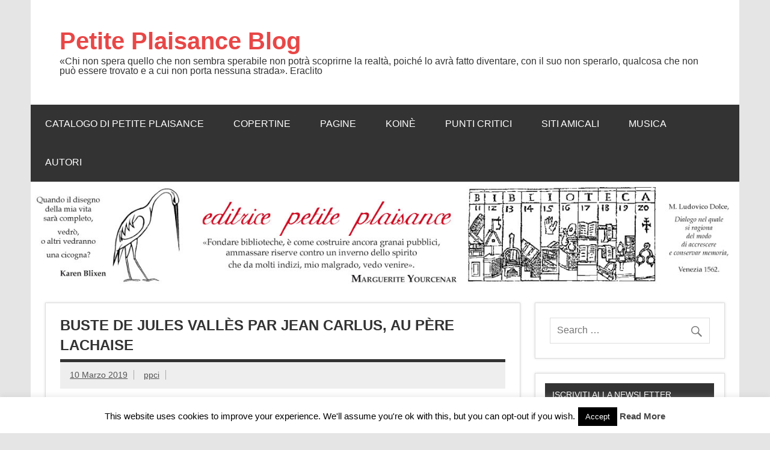

--- FILE ---
content_type: text/html; charset=UTF-8
request_url: http://blog.petiteplaisance.it/fernanda-mazzoli-jules-valles-1832-1885-jules-linsurge-aveva-scelto-di-essere-un-refractaire-e-tale-rimase-per-tutto-il-corso-della-sua-vita-prima-durante-e-dopo-la-comune-di-par/buste-de-jules-valles-par-jean-carlus-au-pere-lachaise/
body_size: 67824
content:
<!DOCTYPE html><!-- HTML 5 -->
<html lang="it-IT">

<head>
<meta charset="UTF-8" />
<meta name="viewport" content="width=device-width, initial-scale=1">
<link rel="profile" href="http://gmpg.org/xfn/11" />
<link rel="pingback" href="http://blog.petiteplaisance.it/xmlrpc.php" />

<title>Buste de Jules Vallès par Jean Carlus, au Père Lachaise &#8211; Petite Plaisance Blog</title>
<meta name='robots' content='max-image-preview:large' />
<link rel='dns-prefetch' href='//static.addtoany.com' />
<link rel="alternate" type="application/rss+xml" title="Petite Plaisance Blog &raquo; Feed" href="http://blog.petiteplaisance.it/feed/" />
<link rel="alternate" title="oEmbed (JSON)" type="application/json+oembed" href="http://blog.petiteplaisance.it/wp-json/oembed/1.0/embed?url=http%3A%2F%2Fblog.petiteplaisance.it%2Ffernanda-mazzoli-jules-valles-1832-1885-jules-linsurge-aveva-scelto-di-essere-un-refractaire-e-tale-rimase-per-tutto-il-corso-della-sua-vita-prima-durante-e-dopo-la-comune-di-par%2Fbuste-de-jules-valles-par-jean-carlus-au-pere-lachaise%2F" />
<link rel="alternate" title="oEmbed (XML)" type="text/xml+oembed" href="http://blog.petiteplaisance.it/wp-json/oembed/1.0/embed?url=http%3A%2F%2Fblog.petiteplaisance.it%2Ffernanda-mazzoli-jules-valles-1832-1885-jules-linsurge-aveva-scelto-di-essere-un-refractaire-e-tale-rimase-per-tutto-il-corso-della-sua-vita-prima-durante-e-dopo-la-comune-di-par%2Fbuste-de-jules-valles-par-jean-carlus-au-pere-lachaise%2F&#038;format=xml" />
<style id='wp-img-auto-sizes-contain-inline-css' type='text/css'>
img:is([sizes=auto i],[sizes^="auto," i]){contain-intrinsic-size:3000px 1500px}
/*# sourceURL=wp-img-auto-sizes-contain-inline-css */
</style>
<link rel='stylesheet' id='dynamicnews-custom-fonts-css' href='http://blog.petiteplaisance.it/wp-content/themes/dynamic-news-lite/css/custom-fonts.css?ver=20180413' type='text/css' media='all' />
<style id='wp-emoji-styles-inline-css' type='text/css'>

	img.wp-smiley, img.emoji {
		display: inline !important;
		border: none !important;
		box-shadow: none !important;
		height: 1em !important;
		width: 1em !important;
		margin: 0 0.07em !important;
		vertical-align: -0.1em !important;
		background: none !important;
		padding: 0 !important;
	}
/*# sourceURL=wp-emoji-styles-inline-css */
</style>
<style id='wp-block-library-inline-css' type='text/css'>
:root{--wp-block-synced-color:#7a00df;--wp-block-synced-color--rgb:122,0,223;--wp-bound-block-color:var(--wp-block-synced-color);--wp-editor-canvas-background:#ddd;--wp-admin-theme-color:#007cba;--wp-admin-theme-color--rgb:0,124,186;--wp-admin-theme-color-darker-10:#006ba1;--wp-admin-theme-color-darker-10--rgb:0,107,160.5;--wp-admin-theme-color-darker-20:#005a87;--wp-admin-theme-color-darker-20--rgb:0,90,135;--wp-admin-border-width-focus:2px}@media (min-resolution:192dpi){:root{--wp-admin-border-width-focus:1.5px}}.wp-element-button{cursor:pointer}:root .has-very-light-gray-background-color{background-color:#eee}:root .has-very-dark-gray-background-color{background-color:#313131}:root .has-very-light-gray-color{color:#eee}:root .has-very-dark-gray-color{color:#313131}:root .has-vivid-green-cyan-to-vivid-cyan-blue-gradient-background{background:linear-gradient(135deg,#00d084,#0693e3)}:root .has-purple-crush-gradient-background{background:linear-gradient(135deg,#34e2e4,#4721fb 50%,#ab1dfe)}:root .has-hazy-dawn-gradient-background{background:linear-gradient(135deg,#faaca8,#dad0ec)}:root .has-subdued-olive-gradient-background{background:linear-gradient(135deg,#fafae1,#67a671)}:root .has-atomic-cream-gradient-background{background:linear-gradient(135deg,#fdd79a,#004a59)}:root .has-nightshade-gradient-background{background:linear-gradient(135deg,#330968,#31cdcf)}:root .has-midnight-gradient-background{background:linear-gradient(135deg,#020381,#2874fc)}:root{--wp--preset--font-size--normal:16px;--wp--preset--font-size--huge:42px}.has-regular-font-size{font-size:1em}.has-larger-font-size{font-size:2.625em}.has-normal-font-size{font-size:var(--wp--preset--font-size--normal)}.has-huge-font-size{font-size:var(--wp--preset--font-size--huge)}.has-text-align-center{text-align:center}.has-text-align-left{text-align:left}.has-text-align-right{text-align:right}.has-fit-text{white-space:nowrap!important}#end-resizable-editor-section{display:none}.aligncenter{clear:both}.items-justified-left{justify-content:flex-start}.items-justified-center{justify-content:center}.items-justified-right{justify-content:flex-end}.items-justified-space-between{justify-content:space-between}.screen-reader-text{border:0;clip-path:inset(50%);height:1px;margin:-1px;overflow:hidden;padding:0;position:absolute;width:1px;word-wrap:normal!important}.screen-reader-text:focus{background-color:#ddd;clip-path:none;color:#444;display:block;font-size:1em;height:auto;left:5px;line-height:normal;padding:15px 23px 14px;text-decoration:none;top:5px;width:auto;z-index:100000}html :where(.has-border-color){border-style:solid}html :where([style*=border-top-color]){border-top-style:solid}html :where([style*=border-right-color]){border-right-style:solid}html :where([style*=border-bottom-color]){border-bottom-style:solid}html :where([style*=border-left-color]){border-left-style:solid}html :where([style*=border-width]){border-style:solid}html :where([style*=border-top-width]){border-top-style:solid}html :where([style*=border-right-width]){border-right-style:solid}html :where([style*=border-bottom-width]){border-bottom-style:solid}html :where([style*=border-left-width]){border-left-style:solid}html :where(img[class*=wp-image-]){height:auto;max-width:100%}:where(figure){margin:0 0 1em}html :where(.is-position-sticky){--wp-admin--admin-bar--position-offset:var(--wp-admin--admin-bar--height,0px)}@media screen and (max-width:600px){html :where(.is-position-sticky){--wp-admin--admin-bar--position-offset:0px}}

/*# sourceURL=wp-block-library-inline-css */
</style><style id='global-styles-inline-css' type='text/css'>
:root{--wp--preset--aspect-ratio--square: 1;--wp--preset--aspect-ratio--4-3: 4/3;--wp--preset--aspect-ratio--3-4: 3/4;--wp--preset--aspect-ratio--3-2: 3/2;--wp--preset--aspect-ratio--2-3: 2/3;--wp--preset--aspect-ratio--16-9: 16/9;--wp--preset--aspect-ratio--9-16: 9/16;--wp--preset--color--black: #353535;--wp--preset--color--cyan-bluish-gray: #abb8c3;--wp--preset--color--white: #ffffff;--wp--preset--color--pale-pink: #f78da7;--wp--preset--color--vivid-red: #cf2e2e;--wp--preset--color--luminous-vivid-orange: #ff6900;--wp--preset--color--luminous-vivid-amber: #fcb900;--wp--preset--color--light-green-cyan: #7bdcb5;--wp--preset--color--vivid-green-cyan: #00d084;--wp--preset--color--pale-cyan-blue: #8ed1fc;--wp--preset--color--vivid-cyan-blue: #0693e3;--wp--preset--color--vivid-purple: #9b51e0;--wp--preset--color--primary: #e84747;--wp--preset--color--light-gray: #f0f0f0;--wp--preset--color--dark-gray: #777777;--wp--preset--gradient--vivid-cyan-blue-to-vivid-purple: linear-gradient(135deg,rgb(6,147,227) 0%,rgb(155,81,224) 100%);--wp--preset--gradient--light-green-cyan-to-vivid-green-cyan: linear-gradient(135deg,rgb(122,220,180) 0%,rgb(0,208,130) 100%);--wp--preset--gradient--luminous-vivid-amber-to-luminous-vivid-orange: linear-gradient(135deg,rgb(252,185,0) 0%,rgb(255,105,0) 100%);--wp--preset--gradient--luminous-vivid-orange-to-vivid-red: linear-gradient(135deg,rgb(255,105,0) 0%,rgb(207,46,46) 100%);--wp--preset--gradient--very-light-gray-to-cyan-bluish-gray: linear-gradient(135deg,rgb(238,238,238) 0%,rgb(169,184,195) 100%);--wp--preset--gradient--cool-to-warm-spectrum: linear-gradient(135deg,rgb(74,234,220) 0%,rgb(151,120,209) 20%,rgb(207,42,186) 40%,rgb(238,44,130) 60%,rgb(251,105,98) 80%,rgb(254,248,76) 100%);--wp--preset--gradient--blush-light-purple: linear-gradient(135deg,rgb(255,206,236) 0%,rgb(152,150,240) 100%);--wp--preset--gradient--blush-bordeaux: linear-gradient(135deg,rgb(254,205,165) 0%,rgb(254,45,45) 50%,rgb(107,0,62) 100%);--wp--preset--gradient--luminous-dusk: linear-gradient(135deg,rgb(255,203,112) 0%,rgb(199,81,192) 50%,rgb(65,88,208) 100%);--wp--preset--gradient--pale-ocean: linear-gradient(135deg,rgb(255,245,203) 0%,rgb(182,227,212) 50%,rgb(51,167,181) 100%);--wp--preset--gradient--electric-grass: linear-gradient(135deg,rgb(202,248,128) 0%,rgb(113,206,126) 100%);--wp--preset--gradient--midnight: linear-gradient(135deg,rgb(2,3,129) 0%,rgb(40,116,252) 100%);--wp--preset--font-size--small: 13px;--wp--preset--font-size--medium: 20px;--wp--preset--font-size--large: 36px;--wp--preset--font-size--x-large: 42px;--wp--preset--spacing--20: 0.44rem;--wp--preset--spacing--30: 0.67rem;--wp--preset--spacing--40: 1rem;--wp--preset--spacing--50: 1.5rem;--wp--preset--spacing--60: 2.25rem;--wp--preset--spacing--70: 3.38rem;--wp--preset--spacing--80: 5.06rem;--wp--preset--shadow--natural: 6px 6px 9px rgba(0, 0, 0, 0.2);--wp--preset--shadow--deep: 12px 12px 50px rgba(0, 0, 0, 0.4);--wp--preset--shadow--sharp: 6px 6px 0px rgba(0, 0, 0, 0.2);--wp--preset--shadow--outlined: 6px 6px 0px -3px rgb(255, 255, 255), 6px 6px rgb(0, 0, 0);--wp--preset--shadow--crisp: 6px 6px 0px rgb(0, 0, 0);}:where(.is-layout-flex){gap: 0.5em;}:where(.is-layout-grid){gap: 0.5em;}body .is-layout-flex{display: flex;}.is-layout-flex{flex-wrap: wrap;align-items: center;}.is-layout-flex > :is(*, div){margin: 0;}body .is-layout-grid{display: grid;}.is-layout-grid > :is(*, div){margin: 0;}:where(.wp-block-columns.is-layout-flex){gap: 2em;}:where(.wp-block-columns.is-layout-grid){gap: 2em;}:where(.wp-block-post-template.is-layout-flex){gap: 1.25em;}:where(.wp-block-post-template.is-layout-grid){gap: 1.25em;}.has-black-color{color: var(--wp--preset--color--black) !important;}.has-cyan-bluish-gray-color{color: var(--wp--preset--color--cyan-bluish-gray) !important;}.has-white-color{color: var(--wp--preset--color--white) !important;}.has-pale-pink-color{color: var(--wp--preset--color--pale-pink) !important;}.has-vivid-red-color{color: var(--wp--preset--color--vivid-red) !important;}.has-luminous-vivid-orange-color{color: var(--wp--preset--color--luminous-vivid-orange) !important;}.has-luminous-vivid-amber-color{color: var(--wp--preset--color--luminous-vivid-amber) !important;}.has-light-green-cyan-color{color: var(--wp--preset--color--light-green-cyan) !important;}.has-vivid-green-cyan-color{color: var(--wp--preset--color--vivid-green-cyan) !important;}.has-pale-cyan-blue-color{color: var(--wp--preset--color--pale-cyan-blue) !important;}.has-vivid-cyan-blue-color{color: var(--wp--preset--color--vivid-cyan-blue) !important;}.has-vivid-purple-color{color: var(--wp--preset--color--vivid-purple) !important;}.has-black-background-color{background-color: var(--wp--preset--color--black) !important;}.has-cyan-bluish-gray-background-color{background-color: var(--wp--preset--color--cyan-bluish-gray) !important;}.has-white-background-color{background-color: var(--wp--preset--color--white) !important;}.has-pale-pink-background-color{background-color: var(--wp--preset--color--pale-pink) !important;}.has-vivid-red-background-color{background-color: var(--wp--preset--color--vivid-red) !important;}.has-luminous-vivid-orange-background-color{background-color: var(--wp--preset--color--luminous-vivid-orange) !important;}.has-luminous-vivid-amber-background-color{background-color: var(--wp--preset--color--luminous-vivid-amber) !important;}.has-light-green-cyan-background-color{background-color: var(--wp--preset--color--light-green-cyan) !important;}.has-vivid-green-cyan-background-color{background-color: var(--wp--preset--color--vivid-green-cyan) !important;}.has-pale-cyan-blue-background-color{background-color: var(--wp--preset--color--pale-cyan-blue) !important;}.has-vivid-cyan-blue-background-color{background-color: var(--wp--preset--color--vivid-cyan-blue) !important;}.has-vivid-purple-background-color{background-color: var(--wp--preset--color--vivid-purple) !important;}.has-black-border-color{border-color: var(--wp--preset--color--black) !important;}.has-cyan-bluish-gray-border-color{border-color: var(--wp--preset--color--cyan-bluish-gray) !important;}.has-white-border-color{border-color: var(--wp--preset--color--white) !important;}.has-pale-pink-border-color{border-color: var(--wp--preset--color--pale-pink) !important;}.has-vivid-red-border-color{border-color: var(--wp--preset--color--vivid-red) !important;}.has-luminous-vivid-orange-border-color{border-color: var(--wp--preset--color--luminous-vivid-orange) !important;}.has-luminous-vivid-amber-border-color{border-color: var(--wp--preset--color--luminous-vivid-amber) !important;}.has-light-green-cyan-border-color{border-color: var(--wp--preset--color--light-green-cyan) !important;}.has-vivid-green-cyan-border-color{border-color: var(--wp--preset--color--vivid-green-cyan) !important;}.has-pale-cyan-blue-border-color{border-color: var(--wp--preset--color--pale-cyan-blue) !important;}.has-vivid-cyan-blue-border-color{border-color: var(--wp--preset--color--vivid-cyan-blue) !important;}.has-vivid-purple-border-color{border-color: var(--wp--preset--color--vivid-purple) !important;}.has-vivid-cyan-blue-to-vivid-purple-gradient-background{background: var(--wp--preset--gradient--vivid-cyan-blue-to-vivid-purple) !important;}.has-light-green-cyan-to-vivid-green-cyan-gradient-background{background: var(--wp--preset--gradient--light-green-cyan-to-vivid-green-cyan) !important;}.has-luminous-vivid-amber-to-luminous-vivid-orange-gradient-background{background: var(--wp--preset--gradient--luminous-vivid-amber-to-luminous-vivid-orange) !important;}.has-luminous-vivid-orange-to-vivid-red-gradient-background{background: var(--wp--preset--gradient--luminous-vivid-orange-to-vivid-red) !important;}.has-very-light-gray-to-cyan-bluish-gray-gradient-background{background: var(--wp--preset--gradient--very-light-gray-to-cyan-bluish-gray) !important;}.has-cool-to-warm-spectrum-gradient-background{background: var(--wp--preset--gradient--cool-to-warm-spectrum) !important;}.has-blush-light-purple-gradient-background{background: var(--wp--preset--gradient--blush-light-purple) !important;}.has-blush-bordeaux-gradient-background{background: var(--wp--preset--gradient--blush-bordeaux) !important;}.has-luminous-dusk-gradient-background{background: var(--wp--preset--gradient--luminous-dusk) !important;}.has-pale-ocean-gradient-background{background: var(--wp--preset--gradient--pale-ocean) !important;}.has-electric-grass-gradient-background{background: var(--wp--preset--gradient--electric-grass) !important;}.has-midnight-gradient-background{background: var(--wp--preset--gradient--midnight) !important;}.has-small-font-size{font-size: var(--wp--preset--font-size--small) !important;}.has-medium-font-size{font-size: var(--wp--preset--font-size--medium) !important;}.has-large-font-size{font-size: var(--wp--preset--font-size--large) !important;}.has-x-large-font-size{font-size: var(--wp--preset--font-size--x-large) !important;}
/*# sourceURL=global-styles-inline-css */
</style>

<style id='classic-theme-styles-inline-css' type='text/css'>
/*! This file is auto-generated */
.wp-block-button__link{color:#fff;background-color:#32373c;border-radius:9999px;box-shadow:none;text-decoration:none;padding:calc(.667em + 2px) calc(1.333em + 2px);font-size:1.125em}.wp-block-file__button{background:#32373c;color:#fff;text-decoration:none}
/*# sourceURL=/wp-includes/css/classic-themes.min.css */
</style>
<link rel='stylesheet' id='cookie-law-info-css' href='http://blog.petiteplaisance.it/wp-content/plugins/cookie-law-info/legacy/public/css/cookie-law-info-public.css?ver=3.3.9.1' type='text/css' media='all' />
<link rel='stylesheet' id='cookie-law-info-gdpr-css' href='http://blog.petiteplaisance.it/wp-content/plugins/cookie-law-info/legacy/public/css/cookie-law-info-gdpr.css?ver=3.3.9.1' type='text/css' media='all' />
<link rel='stylesheet' id='bwg_frontend-css' href='http://blog.petiteplaisance.it/wp-content/plugins/photo-gallery/css/bwg_frontend.css?ver=2.2.101' type='text/css' media='all' />
<link rel='stylesheet' id='bwg_sumoselect-css' href='http://blog.petiteplaisance.it/wp-content/plugins/photo-gallery/css/sumoselect.css?ver=2.2.101' type='text/css' media='all' />
<link rel='stylesheet' id='bwg_font-awesome-css' href='http://blog.petiteplaisance.it/wp-content/plugins/photo-gallery/css/font-awesome/font-awesome.css?ver=4.2.0' type='text/css' media='all' />
<link rel='stylesheet' id='bwg_mCustomScrollbar-css' href='http://blog.petiteplaisance.it/wp-content/plugins/photo-gallery/css/jquery.mCustomScrollbar.css?ver=2.2.101' type='text/css' media='all' />
<link rel='stylesheet' id='dynamicnewslite-stylesheet-css' href='http://blog.petiteplaisance.it/wp-content/themes/dynamic-news-lite/style.css?ver=1.6.8' type='text/css' media='all' />
<link rel='stylesheet' id='genericons-css' href='http://blog.petiteplaisance.it/wp-content/themes/dynamic-news-lite/css/genericons/genericons.css?ver=3.4.1' type='text/css' media='all' />
<link rel='stylesheet' id='addtoany-css' href='http://blog.petiteplaisance.it/wp-content/plugins/add-to-any/addtoany.min.css?ver=1.16' type='text/css' media='all' />
<script type="text/javascript" id="addtoany-core-js-before">
/* <![CDATA[ */
window.a2a_config=window.a2a_config||{};a2a_config.callbacks=[];a2a_config.overlays=[];a2a_config.templates={};a2a_localize = {
	Share: "Condividi",
	Save: "Salva",
	Subscribe: "Abbonati",
	Email: "Email",
	Bookmark: "Segnalibro",
	ShowAll: "espandi",
	ShowLess: "comprimi",
	FindServices: "Trova servizi",
	FindAnyServiceToAddTo: "Trova subito un servizio da aggiungere",
	PoweredBy: "Powered by",
	ShareViaEmail: "Condividi via email",
	SubscribeViaEmail: "Iscriviti via email",
	BookmarkInYourBrowser: "Aggiungi ai segnalibri",
	BookmarkInstructions: "Premi Ctrl+D o \u2318+D per mettere questa pagina nei preferiti",
	AddToYourFavorites: "Aggiungi ai favoriti",
	SendFromWebOrProgram: "Invia da qualsiasi indirizzo email o programma di posta elettronica",
	EmailProgram: "Programma di posta elettronica",
	More: "Di più&#8230;",
	ThanksForSharing: "Grazie per la condivisione!",
	ThanksForFollowing: "Grazie per il following!"
};


//# sourceURL=addtoany-core-js-before
/* ]]> */
</script>
<script type="text/javascript" defer src="https://static.addtoany.com/menu/page.js" id="addtoany-core-js"></script>
<script type="text/javascript" src="http://blog.petiteplaisance.it/wp-includes/js/jquery/jquery.min.js?ver=3.7.1" id="jquery-core-js"></script>
<script type="text/javascript" src="http://blog.petiteplaisance.it/wp-includes/js/jquery/jquery-migrate.min.js?ver=3.4.1" id="jquery-migrate-js"></script>
<script type="text/javascript" defer src="http://blog.petiteplaisance.it/wp-content/plugins/add-to-any/addtoany.min.js?ver=1.1" id="addtoany-jquery-js"></script>
<script type="text/javascript" id="cookie-law-info-js-extra">
/* <![CDATA[ */
var Cli_Data = {"nn_cookie_ids":[],"cookielist":[],"non_necessary_cookies":[],"ccpaEnabled":"","ccpaRegionBased":"","ccpaBarEnabled":"","strictlyEnabled":["necessary","obligatoire"],"ccpaType":"gdpr","js_blocking":"","custom_integration":"","triggerDomRefresh":"","secure_cookies":""};
var cli_cookiebar_settings = {"animate_speed_hide":"500","animate_speed_show":"500","background":"#fff","border":"#444","border_on":"","button_1_button_colour":"#000","button_1_button_hover":"#000000","button_1_link_colour":"#fff","button_1_as_button":"1","button_1_new_win":"","button_2_button_colour":"#333","button_2_button_hover":"#292929","button_2_link_colour":"#444","button_2_as_button":"","button_2_hidebar":"","button_3_button_colour":"#000","button_3_button_hover":"#000000","button_3_link_colour":"#fff","button_3_as_button":"1","button_3_new_win":"","button_4_button_colour":"#000","button_4_button_hover":"#000000","button_4_link_colour":"#fff","button_4_as_button":"1","button_7_button_colour":"#61a229","button_7_button_hover":"#4e8221","button_7_link_colour":"#fff","button_7_as_button":"1","button_7_new_win":"","font_family":"inherit","header_fix":"","notify_animate_hide":"1","notify_animate_show":"","notify_div_id":"#cookie-law-info-bar","notify_position_horizontal":"right","notify_position_vertical":"bottom","scroll_close":"","scroll_close_reload":"","accept_close_reload":"","reject_close_reload":"","showagain_tab":"1","showagain_background":"#fff","showagain_border":"#000","showagain_div_id":"#cookie-law-info-again","showagain_x_position":"100px","text":"#000","show_once_yn":"","show_once":"10000","logging_on":"","as_popup":"","popup_overlay":"1","bar_heading_text":"","cookie_bar_as":"banner","popup_showagain_position":"bottom-right","widget_position":"left"};
var log_object = {"ajax_url":"http://blog.petiteplaisance.it/wp-admin/admin-ajax.php"};
//# sourceURL=cookie-law-info-js-extra
/* ]]> */
</script>
<script type="text/javascript" src="http://blog.petiteplaisance.it/wp-content/plugins/cookie-law-info/legacy/public/js/cookie-law-info-public.js?ver=3.3.9.1" id="cookie-law-info-js"></script>
<script type="text/javascript" src="http://blog.petiteplaisance.it/wp-content/plugins/photo-gallery/js/bwg_frontend.js?ver=2.2.101" id="bwg_frontend-js"></script>
<script type="text/javascript" id="bwg_sumoselect-js-extra">
/* <![CDATA[ */
var bwg_objectsL10n = {"bwg_select_tag":"Select Tag."};
//# sourceURL=bwg_sumoselect-js-extra
/* ]]> */
</script>
<script type="text/javascript" src="http://blog.petiteplaisance.it/wp-content/plugins/photo-gallery/js/jquery.sumoselect.min.js?ver=2.2.101" id="bwg_sumoselect-js"></script>
<script type="text/javascript" src="http://blog.petiteplaisance.it/wp-content/plugins/photo-gallery/js/jquery.mobile.js?ver=2.2.101" id="bwg_jquery_mobile-js"></script>
<script type="text/javascript" src="http://blog.petiteplaisance.it/wp-content/plugins/photo-gallery/js/jquery.mCustomScrollbar.concat.min.js?ver=2.2.101" id="bwg_mCustomScrollbar-js"></script>
<script type="text/javascript" src="http://blog.petiteplaisance.it/wp-content/plugins/photo-gallery/js/jquery.fullscreen-0.4.1.js?ver=0.4.1" id="jquery-fullscreen-js"></script>
<script type="text/javascript" id="bwg_gallery_box-js-extra">
/* <![CDATA[ */
var bwg_objectL10n = {"bwg_field_required":"field is required.","bwg_mail_validation":"Questo non \u00e8 un indirizzo email valido. ","bwg_search_result":"Non ci sono immagini corrispondenti alla tua ricerca."};
//# sourceURL=bwg_gallery_box-js-extra
/* ]]> */
</script>
<script type="text/javascript" src="http://blog.petiteplaisance.it/wp-content/plugins/photo-gallery/js/bwg_gallery_box.js?ver=2.2.101" id="bwg_gallery_box-js"></script>
<script type="text/javascript" src="http://blog.petiteplaisance.it/wp-content/plugins/photo-gallery/js/jquery.raty.js?ver=2.5.2" id="bwg_raty-js"></script>
<script type="text/javascript" src="http://blog.petiteplaisance.it/wp-content/plugins/photo-gallery/js/jquery.featureCarousel.js?ver=2.2.101" id="bwg_featureCarousel-js"></script>
<script type="text/javascript" src="http://blog.petiteplaisance.it/wp-content/plugins/photo-gallery/js/3DEngine/3DEngine.js?ver=1.0.0" id="bwg_3DEngine-js"></script>
<script type="text/javascript" src="http://blog.petiteplaisance.it/wp-content/plugins/photo-gallery/js/3DEngine/Sphere.js?ver=1.0.0" id="bwg_Sphere-js"></script>
<script type="text/javascript" id="dynamicnewslite-jquery-navigation-js-extra">
/* <![CDATA[ */
var dynamicnews_menu_title = {"text":"Menu"};
//# sourceURL=dynamicnewslite-jquery-navigation-js-extra
/* ]]> */
</script>
<script type="text/javascript" src="http://blog.petiteplaisance.it/wp-content/themes/dynamic-news-lite/js/navigation.js?ver=20210324" id="dynamicnewslite-jquery-navigation-js"></script>
<script type="text/javascript" id="dynamicnewslite-jquery-sidebar-js-extra">
/* <![CDATA[ */
var dynamicnews_sidebar_title = {"text":"Barra laterale"};
//# sourceURL=dynamicnewslite-jquery-sidebar-js-extra
/* ]]> */
</script>
<script type="text/javascript" src="http://blog.petiteplaisance.it/wp-content/themes/dynamic-news-lite/js/sidebar.js?ver=20210324" id="dynamicnewslite-jquery-sidebar-js"></script>
<link rel="https://api.w.org/" href="http://blog.petiteplaisance.it/wp-json/" /><link rel="alternate" title="JSON" type="application/json" href="http://blog.petiteplaisance.it/wp-json/wp/v2/media/16222" /><link rel="EditURI" type="application/rsd+xml" title="RSD" href="http://blog.petiteplaisance.it/xmlrpc.php?rsd" />

<link rel="canonical" href="http://blog.petiteplaisance.it/fernanda-mazzoli-jules-valles-1832-1885-jules-linsurge-aveva-scelto-di-essere-un-refractaire-e-tale-rimase-per-tutto-il-corso-della-sua-vita-prima-durante-e-dopo-la-comune-di-par/buste-de-jules-valles-par-jean-carlus-au-pere-lachaise/" />
<link rel='shortlink' href='http://blog.petiteplaisance.it/?p=16222' />
<meta property="og:title" content="Buste de Jules Vallès par Jean Carlus, au Père Lachaise" />
<meta property="og:type" content="article" />
<meta property="og:url" content="http://blog.petiteplaisance.it/fernanda-mazzoli-jules-valles-1832-1885-jules-linsurge-aveva-scelto-di-essere-un-refractaire-e-tale-rimase-per-tutto-il-corso-della-sua-vita-prima-durante-e-dopo-la-comune-di-par/buste-de-jules-valles-par-jean-carlus-au-pere-lachaise/" />
<meta property="og:description" content="Buste de Jules Vallès par Jean Carlus, au Père Lachaise" />
<meta property="og:site_name" content="Petite Plaisance Blog" />
<meta property="og:locale" content="it_it" />
<link rel="icon" href="http://blog.petiteplaisance.it/wp-content/uploads/2015/12/cropped-cicogna-colore-web-1-32x32.jpg" sizes="32x32" />
<link rel="icon" href="http://blog.petiteplaisance.it/wp-content/uploads/2015/12/cropped-cicogna-colore-web-1-192x192.jpg" sizes="192x192" />
<link rel="apple-touch-icon" href="http://blog.petiteplaisance.it/wp-content/uploads/2015/12/cropped-cicogna-colore-web-1-180x180.jpg" />
<meta name="msapplication-TileImage" content="http://blog.petiteplaisance.it/wp-content/uploads/2015/12/cropped-cicogna-colore-web-1-270x270.jpg" />
</head>

<body class="attachment wp-singular attachment-template-default single single-attachment postid-16222 attachmentid-16222 attachment-jpeg wp-theme-dynamic-news-lite sliding-sidebar mobile-header-none">

<a class="skip-link screen-reader-text" href="#content">Skip to content</a>

<div id="wrapper" class="hfeed">

	<div id="topnavi-wrap">
		
	<div id="topnavi" class="container clearfix">

		
	</div>
	</div>

	<div id="header-wrap">

		<header id="header" class="container clearfix" role="banner">

			<div id="logo" class="clearfix">

								
		<p class="site-title"><a href="http://blog.petiteplaisance.it/" rel="home">Petite Plaisance Blog</a></p>

					
			<p class="site-description">«Chi non spera quello che non sembra sperabile non potrà scoprirne la realtà, poiché lo avrà fatto diventare, con il suo non sperarlo, qualcosa che non può essere trovato e a cui non porta nessuna strada».  Eraclito</p>

		
			</div>

			<div id="header-content" class="clearfix">
							</div>

		</header>

	</div>

	<div id="navi-wrap">
		<nav id="mainnav" class="container clearfix" role="navigation">
			<ul id="mainnav-menu" class="main-navigation-menu"><li id="menu-item-13679" class="menu-item menu-item-type-taxonomy menu-item-object-category menu-item-has-children menu-item-13679"><a href="http://blog.petiteplaisance.it/category/catalogo-di-petite-plaisance/">Catalogo di Petite Plaisance</a>
<ul class="sub-menu">
	<li id="menu-item-13793" class="menu-item menu-item-type-taxonomy menu-item-object-category menu-item-has-children menu-item-13793"><a href="http://blog.petiteplaisance.it/category/catalogo-di-petite-plaisance/281-290/">281-290</a>
	<ul class="sub-menu">
		<li id="menu-item-13759" class="menu-item menu-item-type-taxonomy menu-item-object-category menu-item-13759"><a href="http://blog.petiteplaisance.it/category/catalogo-di-petite-plaisance/281-valeria-biagi-la-valle-bianca-per-una-rilettura-del-romanzo-di-sirio-giannini/">281. Valeria Biagi, La valle bianca. Per una rilettura del romanzo di Sirio Giannini</a></li>
		<li id="menu-item-13760" class="menu-item menu-item-type-taxonomy menu-item-object-category menu-item-13760"><a href="http://blog.petiteplaisance.it/category/catalogo-di-petite-plaisance/282-aa-vv-immanenza-e-trascendenza-in-aristotele/">282. AA.VV., Immanenza e trascendenza in Aristotele</a></li>
		<li id="menu-item-13761" class="menu-item menu-item-type-taxonomy menu-item-object-category menu-item-13761"><a href="http://blog.petiteplaisance.it/category/catalogo-di-petite-plaisance/283-luigi-ruggiu-tempo-coscienza-e-essere-nella-filosofia-di-aristotele-saggio-sulle-origini-del-nichilismo/">283. Luigi Ruggiu, Tempo Coscienza e Essere nella filosofia di Aristotele. Saggio sulle origini del nichilismo</a></li>
		<li id="menu-item-13762" class="menu-item menu-item-type-taxonomy menu-item-object-category menu-item-13762"><a href="http://blog.petiteplaisance.it/category/catalogo-di-petite-plaisance/284-massimo-bontempelli-gesu-di-nazareth-uomo-nella-storia-dio-nel-pensiero/">284. Massimo Bontempelli, Gesù di Nazareth. Unomo nella storia. Dio nel pensiero</a></li>
		<li id="menu-item-13763" class="menu-item menu-item-type-taxonomy menu-item-object-category menu-item-13763"><a href="http://blog.petiteplaisance.it/category/catalogo-di-petite-plaisance/285-maura-del-serra-lalbero-delle-parole/">285. Maura Del Serra, L&#8217;albero delle parole</a></li>
		<li id="menu-item-13764" class="menu-item menu-item-type-taxonomy menu-item-object-category menu-item-13764"><a href="http://blog.petiteplaisance.it/category/catalogo-di-petite-plaisance/286-daniele-orlandi-lettera-a-mia-madre-sul-primo-amore/">286. Daniele Orlandi, Lettera a mia madre sul primo amore</a></li>
		<li id="menu-item-13765" class="menu-item menu-item-type-taxonomy menu-item-object-category menu-item-13765"><a href="http://blog.petiteplaisance.it/category/catalogo-di-petite-plaisance/288-jose-jorge-l-etria-il-deserto-innominabile-poesie/">288. José Jorge Letria, Il deserto innominabile. Poesie</a></li>
		<li id="menu-item-13690" class="menu-item menu-item-type-taxonomy menu-item-object-category menu-item-13690"><a href="http://blog.petiteplaisance.it/category/catalogo-di-petite-plaisance/289-mario-vegetti-il-coltello-e-lo-stilo-animali-schiavi-barbari-e-donne-alle-origini-della-razionalita-scientifica/">289. Mario Vegetti, Il coltello e lo stilo. Animali, schiavi, barbari e donne alle origini della razionalità scientifica</a></li>
		<li id="menu-item-13744" class="menu-item menu-item-type-taxonomy menu-item-object-category menu-item-13744"><a href="http://blog.petiteplaisance.it/category/catalogo-di-petite-plaisance/290-lapo-ferrarese-progresso-scientifico-e-naturalismo-nella-concezione-di-larry-laudan/">290. Lapo Ferrarese, Progresso scientifico e naturalismo nella concezione di Larry Laudan</a></li>
	</ul>
</li>
	<li id="menu-item-13794" class="menu-item menu-item-type-taxonomy menu-item-object-category menu-item-has-children menu-item-13794"><a href="http://blog.petiteplaisance.it/category/catalogo-di-petite-plaisance/291-300/">291-300</a>
	<ul class="sub-menu">
		<li id="menu-item-13691" class="menu-item menu-item-type-taxonomy menu-item-object-category menu-item-13691"><a href="http://blog.petiteplaisance.it/category/catalogo-di-petite-plaisance/291-mario-vegetti-tra-edipo-e-euclide-forme-del-sapere-antico/">291. Mario Vegetti, Tra Edipo e Euclide. Forme del sapere antico</a></li>
		<li id="menu-item-13745" class="menu-item menu-item-type-taxonomy menu-item-object-category menu-item-13745"><a href="http://blog.petiteplaisance.it/category/catalogo-di-petite-plaisance/292-salvatore-bravo-il-cacciatore-globalizzato-nel-capitalismo-assoluto/">292. Salvatore Bravo, Il cacciatore globalizzato nel capitalismo assoluto</a></li>
		<li id="menu-item-13746" class="menu-item menu-item-type-taxonomy menu-item-object-category menu-item-13746"><a href="http://blog.petiteplaisance.it/category/catalogo-di-petite-plaisance/293-antonio-vigilante-dellattraversamento-tolstoj-schweitzer-tagore/">293. Antonio Vigilante, Dell&#8217;attraversamento. Tolstoj, Schweitzer, Tagore</a></li>
		<li id="menu-item-13692" class="menu-item menu-item-type-taxonomy menu-item-object-category menu-item-13692"><a href="http://blog.petiteplaisance.it/category/catalogo-di-petite-plaisance/294-mario-vegetti-scritti-sulla-medicina-ippocratica/">294. Mario Vegetti, Scritti sulla medicina ippocratica</a></li>
		<li id="menu-item-13740" class="menu-item menu-item-type-taxonomy menu-item-object-category menu-item-13740"><a href="http://blog.petiteplaisance.it/category/catalogo-di-petite-plaisance/295-giancarlo-chiariglione-le-forme-informi-della-frontiera-lo-sguardo-del-cinema-western-sulla-storia-americana/">295. Giancarlo Chiariglione, Le forme informi della frontiera. Lo sguardo del cinema western sulla storia americana</a></li>
		<li id="menu-item-13741" class="menu-item menu-item-type-taxonomy menu-item-object-category menu-item-13741"><a href="http://blog.petiteplaisance.it/category/catalogo-di-petite-plaisance/296-silvia-fazzo-alexander-arabus-studi-sulla-tradizione-araba-dellaristotelismo-greco/">296. Silvia Fazzo, Alexander Arabus. Studi sulla tradizione araba dell&#8217;aristotelismo greco</a></li>
		<li id="menu-item-13742" class="menu-item menu-item-type-taxonomy menu-item-object-category menu-item-13742"><a href="http://blog.petiteplaisance.it/category/catalogo-di-petite-plaisance/298-francesco-verde-cosa-serve-oggi-fare-storia-della-filosofia/">298. Francesco Verde, A cosa serve oggi fare storia della filosofia?</a></li>
		<li id="menu-item-13743" class="menu-item menu-item-type-taxonomy menu-item-object-category menu-item-13743"><a href="http://blog.petiteplaisance.it/category/catalogo-di-petite-plaisance/299-alessandro-alfieri-dal-simulacro-alla-storia-estetica-ed-etica-in-quentin-tarantino/">299. Alessandro Alfieri, Dal simulacro alla Storia. Estetica ed etica in Quentin Tarantino</a></li>
		<li id="menu-item-13747" class="menu-item menu-item-type-taxonomy menu-item-object-category menu-item-13747"><a href="http://blog.petiteplaisance.it/category/catalogo-di-petite-plaisance/300-costanzo-preve-lalba-del-sessantotto-una-interpretazione-filosofica/">300. Costanzo Preve, L&#8217;alba del Sessantotto. Una interpretazione filosofica</a></li>
	</ul>
</li>
	<li id="menu-item-13792" class="menu-item menu-item-type-taxonomy menu-item-object-category menu-item-has-children menu-item-13792"><a href="http://blog.petiteplaisance.it/category/catalogo-di-petite-plaisance/301-310/">301-310</a>
	<ul class="sub-menu">
		<li id="menu-item-13688" class="menu-item menu-item-type-taxonomy menu-item-object-category menu-item-13688"><a href="http://blog.petiteplaisance.it/category/catalogo-di-petite-plaisance/301-310/301-mario-vegetti-scritti-sulla-medicina-galenica/">301. Mario Vegetti, Scritti sulla medicina galenica</a></li>
		<li id="menu-item-13786" class="menu-item menu-item-type-taxonomy menu-item-object-category menu-item-13786"><a href="http://blog.petiteplaisance.it/category/catalogo-di-petite-plaisance/302-fabio-acerbi-concetto-e-uso-dei-modelli-nella-scienza-greca-antica/">302. Fabio Acerbi, Concetto e uso dei modelli nella scienza greca antica</a></li>
		<li id="menu-item-13787" class="menu-item menu-item-type-taxonomy menu-item-object-category menu-item-13787"><a href="http://blog.petiteplaisance.it/category/catalogo-di-petite-plaisance/303-jean-bricmont-contro-la-filosofia-della-meccanica-quantistica/">303. Jean Bricmont, Contro la filosofia della meccanica quantistica</a></li>
		<li id="menu-item-13788" class="menu-item menu-item-type-taxonomy menu-item-object-category menu-item-13788"><a href="http://blog.petiteplaisance.it/category/catalogo-di-petite-plaisance/304-massimo-bontempelli-il-pregiudizio-antimetafisico-della-scienza-contemporanea/">304. Massimo Bontempelli, Il pregiudizio antimetafisico della scienza contemporanea</a></li>
		<li id="menu-item-13789" class="menu-item menu-item-type-taxonomy menu-item-object-category menu-item-13789"><a href="http://blog.petiteplaisance.it/category/catalogo-di-petite-plaisance/305-marcello-cini-ce-ancora-bisogno-della-filosofia-per-capire-il-mondo/">305. Marcello Cini, C&#8217;è ancora bisogno della filosofia per capire il mondo?</a></li>
		<li id="menu-item-13689" class="menu-item menu-item-type-taxonomy menu-item-object-category menu-item-13689"><a href="http://blog.petiteplaisance.it/category/catalogo-di-petite-plaisance/306-marcella-continanza-la-rosa-di-goethe-poesie-prefazione-di-dacia-maraini/">306. Marcella Continanza, La rosa di Goethe. Poesie &#8211; Prefazione di Dacia maraini</a></li>
		<li id="menu-item-13685" class="menu-item menu-item-type-taxonomy menu-item-object-category menu-item-13685"><a href="http://blog.petiteplaisance.it/category/catalogo-di-petite-plaisance/307-arianna-fermani-educazione-come-cura-e-come-piena-fioritura-essere-umano-riflessioni-sulla-paideia-in-aristotele/">307. Arianna Fermani, L’educazione come cura e come piena fioritura dell’essere umano. Riflessioni sulla paideia in Aristotele</a></li>
		<li id="menu-item-14579" class="menu-item menu-item-type-taxonomy menu-item-object-category menu-item-14579"><a href="http://blog.petiteplaisance.it/category/catalogo-di-petite-plaisance/308_marino-gentile_umanesimo_e_tecnica_tutto_ritorna_all_uomo/">308. Marino Gentile, Umanesimo e tecnica. Tutto ritorna all&#8217;uomo</a></li>
		<li id="menu-item-14625" class="menu-item menu-item-type-taxonomy menu-item-object-category menu-item-14625"><a href="http://blog.petiteplaisance.it/category/catalogo-di-petite-plaisance/309-giancarlo-paciello-elogio-si-ma-di-quale-democrazia/">309. Giancarlo Paciello, Elogio sì, ma di quale democrazia?</a></li>
		<li id="menu-item-14633" class="menu-item menu-item-type-taxonomy menu-item-object-category menu-item-14633"><a href="http://blog.petiteplaisance.it/category/catalogo-di-petite-plaisance/310-salvatore-a-bravo-le-metafore-nella-filosofia/">310. Salvatore A. Bravo, Le metafore nella filosofia</a></li>
	</ul>
</li>
	<li id="menu-item-14640" class="menu-item menu-item-type-taxonomy menu-item-object-category menu-item-has-children menu-item-14640"><a href="http://blog.petiteplaisance.it/category/catalogo-di-petite-plaisance/311-320/">311-320</a>
	<ul class="sub-menu">
		<li id="menu-item-14641" class="menu-item menu-item-type-taxonomy menu-item-object-category menu-item-14641"><a href="http://blog.petiteplaisance.it/category/catalogo-di-petite-plaisance/311-aa-vv-teoria-e-prassi-in-aristotele/">311. AA.VV., Teoria e prassi in Aristotele</a></li>
		<li id="menu-item-14642" class="menu-item menu-item-type-taxonomy menu-item-object-category menu-item-14642"><a href="http://blog.petiteplaisance.it/category/catalogo-di-petite-plaisance/312-aa-vv-la-favola-nelle-letterature-europee/">312. AA.VV., La Favola nelle letterature europee</a></li>
		<li id="menu-item-14643" class="menu-item menu-item-type-taxonomy menu-item-object-category menu-item-14643"><a href="http://blog.petiteplaisance.it/category/catalogo-di-petite-plaisance/313-giulio-lucchetta-lolio-profumato-di-itaca/">313. Giulio Lucchetta, L&#8217;olio profumato di Itaca</a></li>
		<li id="menu-item-14644" class="menu-item menu-item-type-taxonomy menu-item-object-category menu-item-14644"><a href="http://blog.petiteplaisance.it/category/catalogo-di-petite-plaisance/314-aa-vv-per-una-scuola-vera-e-buona/">314. AA.VV., Per una scuola vera e buona</a></li>
		<li id="menu-item-15048" class="menu-item menu-item-type-taxonomy menu-item-object-category menu-item-15048"><a href="http://blog.petiteplaisance.it/category/catalogo-di-petite-plaisance/315-maurizio-migliori-la-bellezza-della-complessita-studi-su-platone-e-dintorni/">315. Maurizio Migliori, La bellezza della complessità. Studi su Platone e dintorni</a></li>
		<li id="menu-item-15096" class="menu-item menu-item-type-taxonomy menu-item-object-category menu-item-15096"><a href="http://blog.petiteplaisance.it/category/catalogo-di-petite-plaisance/316-claudio-iozzo-il-silenzio-malato-storie-di-recovery-in-salute-mentale/">316. Claudio Iozzo, Il silenzio malato. Storie di recovery in salute mentale</a></li>
		<li id="menu-item-15188" class="menu-item menu-item-type-taxonomy menu-item-object-category menu-item-15188"><a href="http://blog.petiteplaisance.it/category/catalogo-di-petite-plaisance/31-sergio-arecco-fisica-e-metafisica-del-cinema-il-battle-study-dal-muto-al-digitale/">317. Sergio Arecco, Fisica e metafisica del cinema. Il battle study dal muto al digitale</a></li>
		<li id="menu-item-15539" class="menu-item menu-item-type-taxonomy menu-item-object-category menu-item-15539"><a href="http://blog.petiteplaisance.it/category/catalogo-di-petite-plaisance/318-giovanni-casertano-venticinque-studi-sui-preplatonici/">318. Giovanni Casertano, Venticinque studi sui preplatonici</a></li>
		<li id="menu-item-15629" class="menu-item menu-item-type-taxonomy menu-item-object-category menu-item-15629"><a href="http://blog.petiteplaisance.it/category/catalogo-di-petite-plaisance/319-antonio-vigilante-l-essere-e-l-tu-aldo-capitini-in-dialogo-con-nishitani-keiji-enrique-dussel-e-murray-bookchin/">319. Antonio Vigilante, L&#8217;essere e il tu. Aldo Capitini in dialogo con Nishitani Keiji, Enrique Dussel e Murray Bookchin</a></li>
		<li id="menu-item-15865" class="menu-item menu-item-type-taxonomy menu-item-object-category menu-item-15865"><a href="http://blog.petiteplaisance.it/category/catalogo-di-petite-plaisance/320-alberto-gajano-dialettica-della-merce/">320. Alberto Gajano, Dialettica della merce</a></li>
	</ul>
</li>
	<li id="menu-item-15894" class="menu-item menu-item-type-taxonomy menu-item-object-category menu-item-has-children menu-item-15894"><a href="http://blog.petiteplaisance.it/category/catalogo-di-petite-plaisance/321-330/">321-330</a>
	<ul class="sub-menu">
		<li id="menu-item-15895" class="menu-item menu-item-type-taxonomy menu-item-object-category menu-item-15895"><a href="http://blog.petiteplaisance.it/category/catalogo-di-petite-plaisance/321-luca-grecchi-scritti-brevi-su-politica-scuola-e-societa/">321. Luca Grecchi, Scritti brevi su politica, scuola e società</a></li>
		<li id="menu-item-16203" class="menu-item menu-item-type-taxonomy menu-item-object-category menu-item-16203"><a href="http://blog.petiteplaisance.it/category/catalogo-di-petite-plaisance/322-gabriella-putignano-flash-di-poesia-dipinti-di-versi/">322. Gabriella Putignano, Flash di poesia, dipinti di versi</a></li>
		<li id="menu-item-16606" class="menu-item menu-item-type-taxonomy menu-item-object-category menu-item-16606"><a href="http://blog.petiteplaisance.it/category/catalogo-di-petite-plaisance/323-salvatore-a-bravo-l-albero-ilosofico-del-tenere-esodo-dal-nichilismo-ed-emancipazione-in-costanzo-preve/">323. Salvatore A. Bravo, L&#8217;albero filosofico del Ténéré. Esodo dal nichilismo ed emancipazione in Costanzo Preve</a></li>
		<li id="menu-item-16995" class="menu-item menu-item-type-taxonomy menu-item-object-category menu-item-16995"><a href="http://blog.petiteplaisance.it/category/catalogo-di-petite-plaisance/324-arianna-fermani-divorati-dal-pentimento-sguardi-sulla-nozione-di-metameleia-in-atistotele/">324. Arianna Fermani, Divorati dal pentimento. Sguardi sulla nozione di metameleia in Atistotele</a></li>
		<li id="menu-item-17191" class="menu-item menu-item-type-taxonomy menu-item-object-category menu-item-17191"><a href="http://blog.petiteplaisance.it/category/catalogo-di-petite-plaisance/325-sergio-rinaldelli-come-una-foglia-a-primavera-pagine-di-diario/">325. Sergio Rinaldelli, Come una foglia a primavera. Pagine di diario</a></li>
		<li id="menu-item-17625" class="menu-item menu-item-type-taxonomy menu-item-object-category menu-item-17625"><a href="http://blog.petiteplaisance.it/category/catalogo-di-petite-plaisance/326-mino-ianne-diremo-addio-ai-filosofi-greci-il-cristianesimo-deellenizzato-del-terzo-millennio/">326. Mino Ianne, Diremo addio ai filosofi greci? Il Cristianesimo deellenizzato del terzo millennio</a></li>
		<li id="menu-item-17870" class="menu-item menu-item-type-taxonomy menu-item-object-category menu-item-17870"><a href="http://blog.petiteplaisance.it/category/catalogo-di-petite-plaisance/327-costanzo-preve-gesu-tra-i-dottori-esperienza-religiosa-e-pensiero-filosofico-nella-costituzione-del-legame-sociale-capitalistico/">327. Costanzo Preve, Gesù tra i dottori. Esperienza religiosa e pensiero filosofico nella costituzione del legame sociale capitalistico</a></li>
		<li id="menu-item-17871" class="menu-item menu-item-type-taxonomy menu-item-object-category menu-item-17871"><a href="http://blog.petiteplaisance.it/category/catalogo-di-petite-plaisance/328-margherita-guidacci-sibille-e-come-ho-scritto-sibille/">328. Margherita Guidacci, Sibille e &#8220;Come ho scritto Sibille&#8221;</a></li>
		<li id="menu-item-18065" class="menu-item menu-item-type-taxonomy menu-item-object-category menu-item-18065"><a href="http://blog.petiteplaisance.it/category/catalogo-di-petite-plaisance/329-giancarlo-chiariglione-il-discepolato-di-ernesto-de-martino-tra-religione-ilosofia-e-antropologia/">329. Giancarlo Chiariglione, Il discepolato di Ernesto De Martino. Tra religione, filosofia e antropologia</a></li>
		<li id="menu-item-18105" class="menu-item menu-item-type-taxonomy menu-item-object-category menu-item-18105"><a href="http://blog.petiteplaisance.it/category/catalogo-di-petite-plaisance/330-koine-essere-della-libera-comunita-e-amore/">330. Koiné, L&#8217;essere della libera comunità e l&#8217;amore</a></li>
	</ul>
</li>
	<li id="menu-item-18921" class="menu-item menu-item-type-taxonomy menu-item-object-category menu-item-has-children menu-item-18921"><a href="http://blog.petiteplaisance.it/category/catalogo-di-petite-plaisance/331-340/">331-340</a>
	<ul class="sub-menu">
		<li id="menu-item-18922" class="menu-item menu-item-type-taxonomy menu-item-object-category menu-item-18922"><a href="http://blog.petiteplaisance.it/category/catalogo-di-petite-plaisance/331-diego-lanza-la-disciplina-dell-emozione-un-introduzione-alla-tragedia-greca/">331. Diego Lanza, La disciplina dell&#8217;emozione. Un&#8217;introduzione alla tragedia greca</a></li>
		<li id="menu-item-19424" class="menu-item menu-item-type-taxonomy menu-item-object-category menu-item-19424"><a href="http://blog.petiteplaisance.it/category/catalogo-di-petite-plaisance/332-aavv-la-filosofia-come-esercizio-di-comprensione-studi-in-onore-di-mario-vegetti/">332. AA.VV., La filosofia come esercizio di comprensione. Studi in onore di Mario Vegetti</a></li>
		<li id="menu-item-19921" class="menu-item menu-item-type-taxonomy menu-item-object-category menu-item-19921"><a href="http://blog.petiteplaisance.it/category/catalogo-di-petite-plaisance/333-antonio-fiocco-ideare-il-futuro-comunitario-per-viverne-l-essenza-nel-presente/">333. Antonio Fiocco, Ideare il futuro comunitario per viverne l&#8217;essenza nel presente</a></li>
		<li id="menu-item-20047" class="menu-item menu-item-type-taxonomy menu-item-object-category menu-item-20047"><a href="http://blog.petiteplaisance.it/category/catalogo-di-petite-plaisance/334-nrico-berti-scritti-su-heidegger/">334. Enrico Berti, Scritti su Heidegger</a></li>
		<li id="menu-item-20971" class="menu-item menu-item-type-taxonomy menu-item-object-category menu-item-20971"><a href="http://blog.petiteplaisance.it/category/catalogo-di-petite-plaisance/335-maura-del-serra-altro-teatro/">335. Maura Del Serra, Altro Teatro</a></li>
		<li id="menu-item-21476" class="menu-item menu-item-type-taxonomy menu-item-object-category menu-item-21476"><a href="http://blog.petiteplaisance.it/category/catalogo-di-petite-plaisance/336-jules-valles-l-insorto/">336. Jules Vallès, L&#8217;insorto</a></li>
		<li id="menu-item-21727" class="menu-item menu-item-type-taxonomy menu-item-object-category menu-item-21727"><a href="http://blog.petiteplaisance.it/category/catalogo-di-petite-plaisance/337-giangiuseppe-pili-anche-kant-amava-arancia-meccanica/">337. Giangiuseppe Pili, Anche Kant amava Arancia Meccanica</a></li>
		<li id="menu-item-24448" class="menu-item menu-item-type-taxonomy menu-item-object-category menu-item-24448"><a href="http://blog.petiteplaisance.it/category/catalogo-di-petite-plaisance/341-350/">341-350</a></li>
		<li id="menu-item-22285" class="menu-item menu-item-type-taxonomy menu-item-object-category menu-item-22285"><a href="http://blog.petiteplaisance.it/category/catalogo-di-petite-plaisance/338-sergio-rinaldelli-vento-di-sogni/">338. Sergio Rinaldelli, Vento di sogni</a></li>
		<li id="menu-item-22832" class="menu-item menu-item-type-taxonomy menu-item-object-category menu-item-22832"><a href="http://blog.petiteplaisance.it/category/catalogo-di-petite-plaisance/339-carlo-carrara-essere-e-dio-in-heidegger/">339. Carlo Carrara, Essere e Dio in Heidegger</a></li>
		<li id="menu-item-22833" class="menu-item menu-item-type-taxonomy menu-item-object-category menu-item-22833"><a href="http://blog.petiteplaisance.it/category/catalogo-di-petite-plaisance/340-livio-rossetti-parmenide-e-zenone-sophoi-ad-elea/">340. Livio Rossetti, Parmenide e Zenone, sophoi ad Elea</a></li>
	</ul>
</li>
	<li id="menu-item-22834" class="menu-item menu-item-type-taxonomy menu-item-object-category menu-item-has-children menu-item-22834"><a href="http://blog.petiteplaisance.it/category/catalogo-di-petite-plaisance/341-350/">341-350</a>
	<ul class="sub-menu">
		<li id="menu-item-24449" class="menu-item menu-item-type-taxonomy menu-item-object-category menu-item-24449"><a href="http://blog.petiteplaisance.it/category/catalogo-di-petite-plaisance/341-arianna-fermani-senza-la-speranza-e-impossibile-trovare-l-insperato-la-speranza-antica-tra-pathos-e-arete/">341. Arianna Fermani, «Senza la speranza è impossibile trovare l’insperato». La speranza “antica”, tra páthos e areté.</a></li>
		<li id="menu-item-24450" class="menu-item menu-item-type-taxonomy menu-item-object-category menu-item-24450"><a href="http://blog.petiteplaisance.it/category/catalogo-di-petite-plaisance/342-marino-gentile-il-problema-della-filosofia-moderna/">342. Marino Gentile, Il problema della filosofia moderna</a></li>
		<li id="menu-item-24451" class="menu-item menu-item-type-taxonomy menu-item-object-category menu-item-24451"><a href="http://blog.petiteplaisance.it/category/catalogo-di-petite-plaisance/343-m-migliori-l-grecchi-tra-teoria-e-prassi-riflessioni-su-una-corsa-ad-ostacoli/">343. M. Migliori, L. Grecchi, Tra teoria e prassi. Riflessioni su una corsa ad ostacoli</a></li>
		<li id="menu-item-24452" class="menu-item menu-item-type-taxonomy menu-item-object-category menu-item-24452"><a href="http://blog.petiteplaisance.it/category/344-modolfo-mondolfo-alle-origini-della-filosofia-della-cultura/">344. Rodolfo Mondolfo, Alle origini della filosofia della cultura</a></li>
		<li id="menu-item-24453" class="menu-item menu-item-type-taxonomy menu-item-object-category menu-item-24453"><a href="http://blog.petiteplaisance.it/category/catalogo-di-petite-plaisance/345-salvatore-bravo-l-umanesimo-integrale-di-massimo-bontempelli-filosofia-storia-edagogia/">345. Salvatore Bravo, L’umanesimo integrale di Massimo Bontempelli. Filosofia Storia Pedagogia</a></li>
		<li id="menu-item-24601" class="menu-item menu-item-type-taxonomy menu-item-object-category menu-item-24601"><a href="http://blog.petiteplaisance.it/category/catalogo-di-petite-plaisance/346-claudia-baracchi-filosofia-antica-e-vita-effimera-migrazioni-trasmigrazioni-e-laboratori-della-psiche/">346. Claudia Baracchi, Filosofia antica e vita effimera. Migrazioni, trasmigrazioni e laboratori della psiche</a></li>
		<li id="menu-item-25336" class="menu-item menu-item-type-taxonomy menu-item-object-category menu-item-25336"><a href="http://blog.petiteplaisance.it/category/catalogo-di-petite-plaisance/347-diego-lanza-lo-stolto-di-socrate-eulenspiegel-pinocchio-e-altri-trasgressori-del-senso-comune/">347. Diego Lanza, Lo stolto. Di Socrate, Eulenspiegel, Pinocchio e altri trasgressori del senso comune</a></li>
		<li id="menu-item-25392" class="menu-item menu-item-type-taxonomy menu-item-object-category menu-item-25392"><a href="http://blog.petiteplaisance.it/category/catalogo-di-petite-plaisance/348-daniele-orlandi-scrivere-il-risentimento-su-jean-amery/">348. Daniele Orlandi, Scrivere il risentimento. Su Jean Améry</a></li>
		<li id="menu-item-25393" class="menu-item menu-item-type-taxonomy menu-item-object-category menu-item-25393"><a href="http://blog.petiteplaisance.it/category/catalogo-di-petite-plaisance/349-rodolfo-mondolfo-moralisti-greci-la-coscienza-morale-da-omero-a-epicuro/">349. Rodolfo Mondolfo, Moralisti greci. La coscienza morale da Omero a Epicuro</a></li>
	</ul>
</li>
	<li id="menu-item-25394" class="menu-item menu-item-type-taxonomy menu-item-object-category menu-item-has-children menu-item-25394"><a href="http://blog.petiteplaisance.it/category/catalogo-di-petite-plaisance/350-360/">350-360</a>
	<ul class="sub-menu">
		<li id="menu-item-25395" class="menu-item menu-item-type-taxonomy menu-item-object-category menu-item-25395"><a href="http://blog.petiteplaisance.it/category/catalogo-di-petite-plaisance/350-roberto-fumagalli-carlo-michelstaedter-filosofo-poeta-e-mistico/">350. Roberto Fumagalli, Carlo Michelstaedter. Filosofo, poeta e mistico</a></li>
		<li id="menu-item-25396" class="menu-item menu-item-type-taxonomy menu-item-object-category menu-item-25396"><a href="http://blog.petiteplaisance.it/category/catalogo-di-petite-plaisance/351-arianna-fermani-daniele-guastini-alberto-jori-giulio-a-lucchetta-maurizio-migliori-angelo-tonelli-il-futuro-dell-antico-filosofia-antica-e-mondo-contemporaneo/">351. Arianna Fermani, Daniele Guastini, Alberto Jori, Giulio A. Lucchetta, Maurizio Migliori, Angelo Tonelli, Il futuro dell’antico. Filosofia antica e mondo contemporaneo</a></li>
		<li id="menu-item-25397" class="menu-item menu-item-type-taxonomy menu-item-object-category menu-item-25397"><a href="http://blog.petiteplaisance.it/category/catalogo-di-petite-plaisance/352-giancarlo-paciello-piccola-storia-dell-irlanda/">352. Giancarlo Paciello, Piccola storia dell’Irlanda</a></li>
		<li id="menu-item-25398" class="menu-item menu-item-type-taxonomy menu-item-object-category menu-item-25398"><a href="http://blog.petiteplaisance.it/category/catalogo-di-petite-plaisance/353-mauro-peroni-felicita-possibile-esercizi-filosofici-su-sofferenza-desiderio-e-tempo/">353. Mauro Peroni, Felicità possibile. Esercizi filosofici su sofferenza, desiderio e tempo</a></li>
		<li id="menu-item-29396" class="menu-item menu-item-type-taxonomy menu-item-object-category menu-item-29396"><a href="http://blog.petiteplaisance.it/category/catalogo-di-petite-plaisance/354-david-ciolli-le-porte-del-silenzio/">354. David Ciolli, Le porte del silenzio</a></li>
		<li id="menu-item-29397" class="menu-item menu-item-type-taxonomy menu-item-object-category menu-item-29397"><a href="http://blog.petiteplaisance.it/category/catalogo-di-petite-plaisance/355-salvatore-sravo-l-animalizzazione-dell-essere-umano-nel-capitalismo/">355. Salvatore Bravo, L&#8217;animalizzazione dell&#8217;essere umano nel capitalismo</a></li>
		<li id="menu-item-29398" class="menu-item menu-item-type-taxonomy menu-item-object-category menu-item-29398"><a href="http://blog.petiteplaisance.it/category/catalogo-di-petite-plaisance/356-fernanda-mazzoli-di-argini-e-strade-un-racconto-di-pianura/">356. Fernanda Mazzoli, Di argini e strade. Un racconto di pianura</a></li>
		<li id="menu-item-29399" class="menu-item menu-item-type-taxonomy menu-item-object-category menu-item-29399"><a href="http://blog.petiteplaisance.it/category/catalogo-di-petite-plaisance/357-costanzo-preve-elementi-di-politicamente-corretto/">357. Costanzo Preve, Elementi di Politicamente Corretto</a></li>
		<li id="menu-item-29400" class="menu-item menu-item-type-taxonomy menu-item-object-category menu-item-29400"><a href="http://blog.petiteplaisance.it/category/catalogo-di-petite-plaisance/358-costanzo-preve-capitalismo-senza-classi-e-societa-neufeudale/">358. Costanzo Preve, Capitalismo senza classi e società neufeudale</a></li>
		<li id="menu-item-29401" class="menu-item menu-item-type-taxonomy menu-item-object-category menu-item-29401"><a href="http://blog.petiteplaisance.it/category/catalogo-di-petite-plaisance/359-costanzo-preve-individui-iberati-comunita-solidali/">359. Costanzo Preve, Individui liberati, comunità solidali</a></li>
		<li id="menu-item-29402" class="menu-item menu-item-type-taxonomy menu-item-object-category menu-item-29402"><a href="http://blog.petiteplaisance.it/category/catalogo-di-petite-plaisance/360-massimo-bontempelli-un-esempio-di-pensiero-nichilista-contemporaneo/">360. Massimo Bontempelli, Un esempio di pensiero nichilista contemporaneo</a></li>
	</ul>
</li>
	<li id="menu-item-30803" class="menu-item menu-item-type-taxonomy menu-item-object-category menu-item-has-children menu-item-30803"><a href="http://blog.petiteplaisance.it/category/catalogo-di-petite-plaisance/361-370/">361-370</a>
	<ul class="sub-menu">
		<li id="menu-item-30804" class="menu-item menu-item-type-taxonomy menu-item-object-category menu-item-30804"><a href="http://blog.petiteplaisance.it/category/catalogo-di-petite-plaisance/361-costanzo-preve-la-fine-dell-urss-dalla-transizione-mancata-alla-dissoluzione-reale-ii-edizione/">361. Costanzo Preve, La fine dell&#8217;URSS. Dalla transizione mancata alla dissoluzione reale. II Edizione</a></li>
		<li id="menu-item-30805" class="menu-item menu-item-type-taxonomy menu-item-object-category menu-item-30805"><a href="http://blog.petiteplaisance.it/category/catalogo-di-petite-plaisance/362-massimo-bontempelli-filosofia-e-realta-saggio-su-concetto-di-realta-in-hegel-e-sul-nichilismo-contemporaneo-2-ediz/">362. Massimo Bontempelli, Filosofia e realtà. Saggio sul concetto di realtà in Hegel e sul nichilismo contemporaneo. 2 ediz</a></li>
		<li id="menu-item-30806" class="menu-item menu-item-type-taxonomy menu-item-object-category menu-item-30806"><a href="http://blog.petiteplaisance.it/category/catalogo-di-petite-plaisance/363-maura-del-serra-in-voce-55-poesie-lette-dall-autrice/">363. Maura Del Serra, In voce. 55 poesie lette dall&#8217;autrice</a></li>
		<li id="menu-item-30807" class="menu-item menu-item-type-taxonomy menu-item-object-category menu-item-30807"><a href="http://blog.petiteplaisance.it/category/catalogo-di-petite-plaisance/364-c-preve-l-grecchi-marx-e-gli-antichi-greci-dialogo-sulla-progettualita-ovvero-su-come-cambiare-il-mondo-2-ed/">364. C. Preve-L. Grecchi, Marx e gli antichi Greci. Dialogo sulla progettualità, ovvero su come cambiare il mondo. 2 ed.</a></li>
		<li id="menu-item-30808" class="menu-item menu-item-type-taxonomy menu-item-object-category menu-item-30808"><a href="http://blog.petiteplaisance.it/category/catalogo-di-petite-plaisance/365-diego-lanza-il-tiranno-e-il-suo-pubblico/">365. Diego Lanza, Il tiranno e il suo pubblico</a></li>
		<li id="menu-item-30809" class="menu-item menu-item-type-taxonomy menu-item-object-category menu-item-30809"><a href="http://blog.petiteplaisance.it/category/catalogo-di-petite-plaisance/366-gallo-marco-santiago-express-appunti-di-viaggio/">366. Gallo Marco, Santiago Express. Appunti di viaggio</a></li>
		<li id="menu-item-30810" class="menu-item menu-item-type-taxonomy menu-item-object-category menu-item-30810"><a href="http://blog.petiteplaisance.it/category/catalogo-di-petite-plaisance/367costanzo-preve-il-bombardamento-etico-saggio-sull-interventismo-umanitario-sull-embargo-terapeutico-e-sulla-menzogna-evidente-2-ed/">367. Costanzo Preve, Il Bombardamento Etico. Saggio sull’Interventismo Umanitario sull’Embargo Terapeutico e sulla Menzogna Evidente. 2 ed.</a></li>
		<li id="menu-item-30811" class="menu-item menu-item-type-taxonomy menu-item-object-category menu-item-30811"><a href="http://blog.petiteplaisance.it/category/catalogo-di-petite-plaisance/368-vincenzo-brandi-conoscenza-scienza-e-filosofia-profili-di-scienziati-e-filosofi-della-scienza-da-talete-alla-fisica-contemporanea/">368. Vincenzo Brandi, Conoscenza, scienza e filosofia. Profili di scienziati e filosofi della scienza da Talete alla fisica contemporanea</a></li>
		<li id="menu-item-31479" class="menu-item menu-item-type-taxonomy menu-item-object-category menu-item-31479"><a href="http://blog.petiteplaisance.it/category/catalogo-di-petite-plaisance/369-koine-tempi-covid-moderni/">369. Koinè. Tempi covid moderni</a></li>
	</ul>
</li>
	<li id="menu-item-32157" class="menu-item menu-item-type-taxonomy menu-item-object-category menu-item-has-children menu-item-32157"><a href="http://blog.petiteplaisance.it/category/catalogo-di-petite-plaisance/371-380/">371-380</a>
	<ul class="sub-menu">
		<li id="menu-item-32524" class="menu-item menu-item-type-taxonomy menu-item-object-category menu-item-32524"><a href="http://blog.petiteplaisance.it/category/catalogo-di-petite-plaisance/371-diego-lanza-mario-vegetti-silvia-gastaldi-fulvia-de-luise-gherardo-ugolini-giusto-picone-in-ricordo-di-una-amicizia-filosofica/">371. Diego Lanza, Mario Vegetti, Silvia Gastaldi, Fulvia de Luise, Gherardo Ugolini, Giusto Picone, In ricordo di una amicizia filosofica</a></li>
		<li id="menu-item-32651" class="menu-item menu-item-type-taxonomy menu-item-object-category menu-item-32651"><a href="http://blog.petiteplaisance.it/category/catalogo-di-petite-plaisance/373-aldo-lo-schiavo-il-contributo-della-tragedia-attica-al-razionalismo-antico/">373. Aldo Lo Schiavo, Il contributo della tragedia attica al razionalismo antico</a></li>
		<li id="menu-item-32158" class="menu-item menu-item-type-taxonomy menu-item-object-category menu-item-32158"><a href="http://blog.petiteplaisance.it/category/catalogo-di-petite-plaisance/374-livio-rossetti-strategie-macro-retoriche/">374. Livio Rossetti, Strategie macro-retoriche</a></li>
		<li id="menu-item-32681" class="menu-item menu-item-type-taxonomy menu-item-object-category menu-item-32681"><a href="http://blog.petiteplaisance.it/category/catalogo-di-petite-plaisance/378-salvatore-a-bravo-pilocchio-storia-di-un-pinocchio-dei-nostri-giorni/">378. Salvatore A. Bravo, Pilocchio. Storia di un Pinocchio dei nostri giorni</a></li>
		<li id="menu-item-32652" class="menu-item menu-item-type-taxonomy menu-item-object-category menu-item-32652"><a href="http://blog.petiteplaisance.it/category/catalogo-di-petite-plaisance/379-aldo-lo-schiavo-filosofia-del-mito-greco/">379. Aldo Lo Schiavo, Filosofia del mito greco. In appendice: Methis, la dea del giusto consiglio</a></li>
		<li id="menu-item-33133" class="menu-item menu-item-type-taxonomy menu-item-object-category menu-item-33133"><a href="http://blog.petiteplaisance.it/category/catalogo-di-petite-plaisance/380-margherita-guidacci-lato-di-ponente/">380. Margherita Guidacci, Lato di ponente</a></li>
	</ul>
</li>
	<li id="menu-item-33134" class="menu-item menu-item-type-taxonomy menu-item-object-category menu-item-has-children menu-item-33134"><a href="http://blog.petiteplaisance.it/category/catalogo-di-petite-plaisance/381-390/">381-390</a>
	<ul class="sub-menu">
		<li id="menu-item-33132" class="menu-item menu-item-type-taxonomy menu-item-object-category menu-item-33132"><a href="http://blog.petiteplaisance.it/category/catalogo-di-petite-plaisance/381-silvio-raffo-in-voce-64-poesie-lette-dall-autore/">381. Silvio Raffo, In voce. 64 poesie lette dall’autore</a></li>
		<li id="menu-item-33934" class="menu-item menu-item-type-taxonomy menu-item-object-category menu-item-33934"><a href="http://blog.petiteplaisance.it/category/catalogo-di-petite-plaisance/382-emile-chartier-alain-spinoza/">382. Émile Chartier (Alain), Spinoza</a></li>
		<li id="menu-item-33935" class="menu-item menu-item-type-taxonomy menu-item-object-category menu-item-33935"><a href="http://blog.petiteplaisance.it/category/catalogo-di-petite-plaisance/383-barbara-rossi-recitare-il-tempo-le-voci-della-heimat-di-edgar-reitz/">383. Barbara Rossi, Recitare il tempo. Le voci della Heimat di Edgar Reitz</a></li>
		<li id="menu-item-33936" class="menu-item menu-item-type-taxonomy menu-item-object-category menu-item-33936"><a href="http://blog.petiteplaisance.it/category/catalogo-di-petite-plaisance/384-senofonte-apologia-di-socrate/">384. Senofonte, Apologia di Socrate</a></li>
		<li id="menu-item-33937" class="menu-item menu-item-type-taxonomy menu-item-object-category menu-item-33937"><a href="http://blog.petiteplaisance.it/category/catalogo-di-petite-plaisance/385-aa-vv-ricerche-aristoteliche-etica-e-politica-in-questione/">385. AA.VV., Ricerche aristoteliche. Etica e politica in questione</a></li>
		<li id="menu-item-34250" class="menu-item menu-item-type-taxonomy menu-item-object-category menu-item-34250"><a href="http://blog.petiteplaisance.it/category/catalogo-di-petite-plaisance/386-livio-rossetti-convincere-socrate/">386. Livio Rossetti, Convincere Socrate</a></li>
		<li id="menu-item-34993" class="menu-item menu-item-type-taxonomy menu-item-object-category menu-item-34993"><a href="http://blog.petiteplaisance.it/category/catalogo-di-petite-plaisance/387-mario-vegetti-scritti-con-la-mano-sinistra-prefazione-di-fulvia-de-luise/">387. Mario Vegetti, Scritti con la mano sinistra. Prefazione di Fulvia de Luise</a></li>
		<li id="menu-item-34981" class="menu-item menu-item-type-taxonomy menu-item-object-category menu-item-34981"><a href="http://blog.petiteplaisance.it/category/catalogo-di-petite-plaisance/388-sergio-arecco-quando-il-cinema-era-giovane-i-fantasmi-dell-opera-i-fantasmi-all-opera/">388. Sergio Arecco, Quando il cinema era giovane. I fantasmi dell&#8217;opera, i fantasmi all&#8217;opera</a></li>
		<li id="menu-item-34994" class="menu-item menu-item-type-taxonomy menu-item-object-category menu-item-34994"><a href="http://blog.petiteplaisance.it/category/catalogo-di-petite-plaisance/389-antonio-vigilante-le-dimore-eggere-saggio-sull-etica-buddhista/">389. Antonio Vigilante, Le dimore leggere. Saggio sull&#8217;etica buddhista</a></li>
	</ul>
</li>
	<li id="menu-item-35788" class="menu-item menu-item-type-taxonomy menu-item-object-category menu-item-has-children menu-item-35788"><a href="http://blog.petiteplaisance.it/category/catalogo-di-petite-plaisance/391-400/">391-400</a>
	<ul class="sub-menu">
		<li id="menu-item-35792" class="menu-item menu-item-type-taxonomy menu-item-object-category menu-item-35792"><a href="http://blog.petiteplaisance.it/category/catalogo-di-petite-plaisance/391-costanzo-preve-il-marxismo-e-la-tradizione-culturale-europea-seconda-edizione-riveduta-e-corretta/">391. Costanzo Preve, Il marxismo e la tradizione culturale europea. Seconda edizione, riveduta e corretta</a></li>
		<li id="menu-item-35786" class="menu-item menu-item-type-taxonomy menu-item-object-category menu-item-35786"><a href="http://blog.petiteplaisance.it/category/catalogo-di-petite-plaisance/392-giovanni-casertano-una-filosofia-degli-uomin-per-gli-uomini-venticinque-studi-su-platone/">392. Giovanni Casertano, Una filosofia degli uomini per gli uomini. Venticinque studi su Platone</a></li>
		<li id="menu-item-35793" class="menu-item menu-item-type-taxonomy menu-item-object-category menu-item-35793"><a href="http://blog.petiteplaisance.it/category/catalogo-di-petite-plaisance/393-lberto-jori-per-un-etica-del-limite-elogio-della-sobrieta-con-larte-di-godere-di-una-salute-perfetta-di-leonardo-lessio-1554-1623/">393. Alberto Jori, Per un’etica del limite. Elogio della sobrietà. Con L’arte di godere di una salute perfetta di Leonardo Lessio (1554-1623)</a></li>
		<li id="menu-item-35795" class="menu-item menu-item-type-taxonomy menu-item-object-category menu-item-35795"><a href="http://blog.petiteplaisance.it/category/catalogo-di-petite-plaisance/394-salvatore-bravo-pratica-filosofica-e-politica-in-costanzo-preve/">394. Salvatore Bravo, Pratica filosofica e politica in Costanzo Preve</a></li>
		<li id="menu-item-35796" class="menu-item menu-item-type-taxonomy menu-item-object-category menu-item-35796"><a href="http://blog.petiteplaisance.it/category/catalogo-di-petite-plaisance/395-anna-beltrametti-la-piu-intelligente-e-la-piu-stolta-delle-emozioni-la-paura-paure-antiche-e-nuove-paure/">395. Anna Beltrametti, La più intelligente e la più stolta delle emozioni: la paura. Paure antiche e nuove paure</a></li>
		<li id="menu-item-35797" class="menu-item menu-item-type-taxonomy menu-item-object-category menu-item-35797"><a href="http://blog.petiteplaisance.it/category/catalogo-di-petite-plaisance/396-aldo-lo-schiavo-omero-filosofo-l-enciclopedia-omerica-e-le-origini-del-razionalismo-greco/">396. Aldo Lo Schiavo, Omero filosofo. L&#8217;enciclopedia omerica e le origini del razionalismo greco</a></li>
		<li id="menu-item-35962" class="menu-item menu-item-type-taxonomy menu-item-object-category menu-item-35962"><a href="http://blog.petiteplaisance.it/category/catalogo-di-petite-plaisance/397-costanzo-preve-le-avventure-dell-ateismo-religione-e-materialismo-oggi-2-ed/">397. Costanzo Preve, Le avventure dell’ateismo. Religione e materialismo oggi. 2 ed.</a></li>
		<li id="menu-item-35963" class="menu-item menu-item-type-taxonomy menu-item-object-category menu-item-35963"><a href="http://blog.petiteplaisance.it/category/catalogo-di-petite-plaisance/398-costanzo-preve-le-stagioni-del-nichilismo-un-analisi-filosofica-e-una-prognosi-storica-2-ed/">398. Costanzo Preve, Le stagioni del nichilismo. Un’analisi filosofica e una prognosi storica. 2 ed.</a></li>
		<li id="menu-item-35965" class="menu-item menu-item-type-taxonomy menu-item-object-category menu-item-35965"><a href="http://blog.petiteplaisance.it/category/catalogo-di-petite-plaisance/399-costanzo-preve-contro-il-capitalismo-oltre-il-comunismo-riflessioni-su-una-eredita-storica-e-su-un-futuro-possibile-2-ed/">399. Costanzo Preve, Contro il capitalismo, oltre il comunismo. Riflessioni su una eredità storica e su un futuro possibile. 2 ed.</a></li>
		<li id="menu-item-36143" class="menu-item menu-item-type-taxonomy menu-item-object-category menu-item-36143"><a href="http://blog.petiteplaisance.it/category/catalogo-di-petite-plaisance/400-aa-vv-ideali-di-comunita/">400. AA.VV., Ideali di Comunità</a></li>
	</ul>
</li>
	<li id="menu-item-36144" class="menu-item menu-item-type-taxonomy menu-item-object-category menu-item-has-children menu-item-36144"><a href="http://blog.petiteplaisance.it/category/catalogo-di-petite-plaisance/401-410/">401-410</a>
	<ul class="sub-menu">
		<li id="menu-item-36145" class="menu-item menu-item-type-taxonomy menu-item-object-category menu-item-36145"><a href="http://blog.petiteplaisance.it/category/catalogo-di-petite-plaisance/401-fernanda-mazzoli-in-viaggio-con-pinocchio/">401. Fernanda Mazzoli, In viaggio con Pinocchio</a></li>
		<li id="menu-item-36146" class="menu-item menu-item-type-taxonomy menu-item-object-category menu-item-36146"><a href="http://blog.petiteplaisance.it/category/catalogo-di-petite-plaisance/402-costanzo-preve-le-contraddizioni-di-norberto-bobbio-per-una-critica-del-bobbianesimo-cerimoniale/">402. Costanzo Preve, Le contraddizioni di Norberto Bobbio. Per una critica del bobbianesimo cerimoniale</a></li>
		<li id="menu-item-36387" class="menu-item menu-item-type-taxonomy menu-item-object-category menu-item-36387"><a href="http://blog.petiteplaisance.it/category/catalogo-di-petite-plaisance/403-enrico-moscarelli-senofane-ed-empedocle-testimonianze-e-frammenti/">403. Enrico Moscarelli, Senofane ed Empedocle. Testimonianze e frammenti</a></li>
		<li id="menu-item-36434" class="menu-item menu-item-type-taxonomy menu-item-object-category menu-item-36434"><a href="http://blog.petiteplaisance.it/category/catalogo-di-petite-plaisance/404-salvatore-bravo-capitalismo-e-agorafobia-del-linguaggio/">404. Salvatore Bravo, Capitalismo e agorafobia del linguaggio</a></li>
		<li id="menu-item-36435" class="menu-item menu-item-type-taxonomy menu-item-object-category menu-item-36435"><a href="http://blog.petiteplaisance.it/category/catalogo-di-petite-plaisance/405-rodolfo-mondolfo-conoscenza-e-sentimento-in-j-j-rousseau-libera-personalita-principio-di-liberta-e-spirito-comunitario/">405. Rodolfo Mondolfo, Conoscenza e sentimento in J.-J. Rousseau. Libera personalità, principio di libertà e spirito comunitario</a></li>
		<li id="menu-item-36436" class="menu-item menu-item-type-taxonomy menu-item-object-category menu-item-36436"><a href="http://blog.petiteplaisance.it/category/catalogo-di-petite-plaisance/406-roberto-vantaggiato-coltivare-la-memoria/">406. Roberto Vantaggiato, Coltivare la memoria</a></li>
		<li id="menu-item-36433" class="menu-item menu-item-type-taxonomy menu-item-object-category menu-item-36433"><a href="http://blog.petiteplaisance.it/category/catalogo-di-petite-plaisance/407-llaura-candiotto-il-dialogo-che-trasforma-per-una-filosofia-appassionata-che-dischiuda-comuni-orizzonti-di-liberta/">407. Laura Candiotto, Il dialogo che trasforma. Per una filosofia appassionata che dischiuda comuni orizzonti di libertà</a></li>
		<li id="menu-item-36607" class="menu-item menu-item-type-taxonomy menu-item-object-category menu-item-36607"><a href="http://blog.petiteplaisance.it/category/catalogo-di-petite-plaisance/408-diego-lanza-nous-e-thanatos-scritti-su-anassagora-e-sulla-filosofia-antica/">408. Diego Lanza, Nous e thanatos. Scritti su Anassagora e sulla filosofia antica</a></li>
		<li id="menu-item-36855" class="menu-item menu-item-type-taxonomy menu-item-object-category menu-item-36855"><a href="http://blog.petiteplaisance.it/category/catalogo-di-petite-plaisance/409-vittorio-morfino-hegel-e-l-ombra-di-spinoza-i-concetti-di-organismo-e-violenza/">409. Vittorio Morfino, Hegel e l&#8217;ombra di Spinoza. I concetti di organismo e violenza</a></li>
		<li id="menu-item-37007" class="menu-item menu-item-type-taxonomy menu-item-object-category menu-item-37007"><a href="http://blog.petiteplaisance.it/category/catalogo-di-petite-plaisance/410-costanzo-preve-scienza-politica-filosofia/">410. Costanzo Preve, Scienza Politica Filosofia</a></li>
	</ul>
</li>
	<li id="menu-item-37103" class="menu-item menu-item-type-taxonomy menu-item-object-category menu-item-has-children menu-item-37103"><a href="http://blog.petiteplaisance.it/category/catalogo-di-petite-plaisance/411-420/">411-420</a>
	<ul class="sub-menu">
		<li id="menu-item-37104" class="menu-item menu-item-type-taxonomy menu-item-object-category menu-item-37104"><a href="http://blog.petiteplaisance.it/category/catalogo-di-petite-plaisance/411-alessandra-filannino-indelicato-apologia-per-scamandrio-o-dell-abbandono/">411, Alessandra Filannino Indelicato, Apologia per Scamandrio o dell&#8217;abbandono</a></li>
		<li id="menu-item-37437" class="menu-item menu-item-type-taxonomy menu-item-object-category menu-item-37437"><a href="http://blog.petiteplaisance.it/category/catalogo-di-petite-plaisance/412-arianna-fermani-l-eleganza-del-bene-e-le-seduzioni-del-male-in-dialogo-con-aristotele/">412. Arianna Fermani, L&#8217;eleganza del bene e le seduzioni del male: in dialogo con Aristotele</a></li>
		<li id="menu-item-37436" class="menu-item menu-item-type-taxonomy menu-item-object-category menu-item-37436"><a href="http://blog.petiteplaisance.it/category/catalogo-di-petite-plaisance/413-arianna-fermani-l-errore-il-falso-e-le-scienze-in-aristotele/">413. Arianna, Fermani, L&#8217;errore, il falso e le scienze in Aristotele</a></li>
		<li id="menu-item-37496" class="menu-item menu-item-type-taxonomy menu-item-object-category menu-item-37496"><a href="http://blog.petiteplaisance.it/category/catalogo-di-petite-plaisance/414-jules-valles-vittime-del-libro/">414. Jules Vallès, Vittime del libro</a></li>
		<li id="menu-item-37779" class="menu-item menu-item-type-taxonomy menu-item-object-category menu-item-37779"><a href="http://blog.petiteplaisance.it/category/catalogo-di-petite-plaisance/415-barbara-rossi-anna-magnani-un-attrice-dai-mille-volti-tra-roma-e-hollywood/">415. Barbara Rossi, Anna Magnani. Un&#8217;attrice dai mille volti tra Roma e Hollywood</a></li>
		<li id="menu-item-37780" class="menu-item menu-item-type-taxonomy menu-item-object-category menu-item-37780"><a href="http://blog.petiteplaisance.it/category/catalogo-di-petite-plaisance/416-arianna-fermani-il-concetto-di-limite-nella-filosofia-antica/">416. Arianna Fermani, Il concetto di limite nella filosofia antica</a></li>
		<li id="menu-item-37781" class="menu-item menu-item-type-taxonomy menu-item-object-category menu-item-37781"><a href="http://blog.petiteplaisance.it/category/catalogo-di-petite-plaisance/417-giuramento-ippocratico-tr-di-mario-vegetti-pref-di-vincenzo-damiani/">417. Giuramento Ippocratico. Tr. di Mario Vegetti. Pref. di Vincenzo Damiani</a></li>
		<li id="menu-item-37783" class="menu-item menu-item-type-taxonomy menu-item-object-category menu-item-37783"><a href="http://blog.petiteplaisance.it/category/catalogo-di-petite-plaisance/418-rodolfo-mondolfo-sulle-orme-di-marx/">418. Rodolfo Mondolfo, Sulle orme di Marx</a></li>
		<li id="menu-item-37784" class="menu-item menu-item-type-taxonomy menu-item-object-category menu-item-37784"><a href="http://blog.petiteplaisance.it/category/catalogo-di-petite-plaisance/419-rodolfo-mondolfo-problema-umano-e-problema-cosmico-nella-formazione-della-filosofia-greca/">419. Rodolfo Mondolfo, Problema umano e problema cosmico nella formazione della filosofia greca</a></li>
		<li id="menu-item-37785" class="menu-item menu-item-type-taxonomy menu-item-object-category menu-item-37785"><a href="http://blog.petiteplaisance.it/category/catalogo-di-petite-plaisance/420-salvatore-bravo-metafisica-e-totalita-la-vite-e-i-suoi-tralci/">420. Salvatore Bravo, Metafisica e totalità. La vite e i suoi tralci</a></li>
	</ul>
</li>
	<li id="menu-item-37787" class="menu-item menu-item-type-taxonomy menu-item-object-category menu-item-has-children menu-item-37787"><a href="http://blog.petiteplaisance.it/category/catalogo-di-petite-plaisance/421-430/">421-430</a>
	<ul class="sub-menu">
		<li id="menu-item-37788" class="menu-item menu-item-type-taxonomy menu-item-object-category menu-item-37788"><a href="http://blog.petiteplaisance.it/category/catalogo-di-petite-plaisance/421-aa-vv-la-tragedia-di-essere-fragili-filosofia-biografica-per-una-nuova-cultura-della-vecchiaia/">421. AA.VV., La tragedia di essere fragili. Filosofia biografica per una nuova cultura della vecchiaia</a></li>
		<li id="menu-item-37789" class="menu-item menu-item-type-taxonomy menu-item-object-category menu-item-37789"><a href="http://blog.petiteplaisance.it/category/catalogo-di-petite-plaisance/422-aa-vv-leggere-la-giustizia-vivere-la-giustizia-pratiche-filosofiche-e-formazione-dell-umano/">422. AA.VV., Leggere la giustizia, vivere la giustizia. Pratiche filosofiche e formazione dell&#8217;umano</a></li>
		<li id="menu-item-38868" class="menu-item menu-item-type-taxonomy menu-item-object-category menu-item-38868"><a href="http://blog.petiteplaisance.it/category/catalogo-di-petite-plaisance/423-livio-rossetti-un-altro-parmenide/">423. Livio Rossetti, Un altro Parmenide</a></li>
		<li id="menu-item-38903" class="menu-item menu-item-type-taxonomy menu-item-object-category menu-item-38903"><a href="http://blog.petiteplaisance.it/category/catalogo-di-petite-plaisance/424-mario-quaranta-l-impresa-dei-filosofi/">424. Mario Quaranta, L&#8217;impresa dei filosofi</a></li>
		<li id="menu-item-38879" class="menu-item menu-item-type-taxonomy menu-item-object-category menu-item-38879"><a href="http://blog.petiteplaisance.it/category/catalogo-di-petite-plaisance/425-fulvio-papi-la-morte-e-il-simbolico-una-tragedia-borghese/">425. Fulvio Papi, La morte e il simbolico: una tragedia borghese</a></li>
		<li id="menu-item-38928" class="menu-item menu-item-type-taxonomy menu-item-object-category menu-item-38928"><a href="http://blog.petiteplaisance.it/category/catalogo-di-petite-plaisance/426-aa-vv-marx-e-i-marxismi-le-molte-facce-di-una-storia-complicata/">426. AA.VV., Marx e i marxismi. Le molte facce di una storia complicata</a></li>
		<li id="menu-item-38927" class="menu-item menu-item-type-taxonomy menu-item-object-category menu-item-38927"><a href="http://blog.petiteplaisance.it/category/catalogo-di-petite-plaisance/427-salvatore-bravo-gunther-anders-tra-auschwitz-e-hiroshima/">427. Salvatore Bravo, Günther Anders tra Auschwitz e Hiroshima</a></li>
		<li id="menu-item-38926" class="menu-item menu-item-type-taxonomy menu-item-object-category menu-item-38926"><a href="http://blog.petiteplaisance.it/category/catalogo-di-petite-plaisance/428-cinzia-pieruccini-nel-parco-dei-cervi/">428. Cinzia Pieruccini, Nel Parco dei cervi</a></li>
		<li id="menu-item-38949" class="menu-item menu-item-type-taxonomy menu-item-object-category menu-item-38949"><a href="http://blog.petiteplaisance.it/category/catalogo-di-petite-plaisance/429-mario-vegetti-la-medicina-n-platone/">429. Mario Vegetti, La medicina in Platone</a></li>
		<li id="menu-item-39114" class="menu-item menu-item-type-taxonomy menu-item-object-category menu-item-39114"><a href="http://blog.petiteplaisance.it/category/catalogo-di-petite-plaisance/430-fernanda-mazzoli-giuseppe-b-una-vita-di-avventura-di-fede-e-di-passione/">430. Fernanda Mazzoli, Giuseppe B. Una vita di avventura, di fede e di passione</a></li>
	</ul>
</li>
	<li id="menu-item-39131" class="menu-item menu-item-type-taxonomy menu-item-object-category menu-item-has-children menu-item-39131"><a href="http://blog.petiteplaisance.it/category/catalogo-di-petite-plaisance/431-440/">431-440</a>
	<ul class="sub-menu">
		<li id="menu-item-39115" class="menu-item menu-item-type-taxonomy menu-item-object-category menu-item-39115"><a href="http://blog.petiteplaisance.it/category/catalogo-di-petite-plaisance/431-luca-grecchi-metafisica-umanistica-la-struttura-sistematica-della-verita-dell-essere/">431. Luca Grecchi, Metafisica umanistica. La struttura sistematica della veerità dell&#8217;essere</a></li>
		<li id="menu-item-39112" class="menu-item menu-item-type-taxonomy menu-item-object-category menu-item-39112"><a href="http://blog.petiteplaisance.it/category/catalogo-di-petite-plaisance/432-aa-vv-platone-e-la-teoria-delle-idee/">432. AA.VV., Platone e la teoria delle Idee</a></li>
		<li id="menu-item-39113" class="menu-item menu-item-type-taxonomy menu-item-object-category menu-item-39113"><a href="http://blog.petiteplaisance.it/category/catalogo-di-petite-plaisance/433-sergio-arecco-docu-doc-la-non-fiction-delle-meraviglie/">433. Sergio Arecco, Docu doc. La non fiction delle meraviglie</a></li>
		<li id="menu-item-39342" class="menu-item menu-item-type-taxonomy menu-item-object-category menu-item-39342"><a href="http://blog.petiteplaisance.it/category/catalogo-di-petite-plaisance/434-diego-lanza-dramata-1-scritti-sulla-drammaturgia-euripidea/">434. Diego Lanza, Dramata 1. Scritti sulla drammaturgia euripidea</a></li>
		<li id="menu-item-39472" class="menu-item menu-item-type-taxonomy menu-item-object-category menu-item-39472"><a href="http://blog.petiteplaisance.it/category/catalogo-di-petite-plaisance/435-giovanni-casertano-platote-e-il-mare/">435. Giovanni Casertano, Platone e il mare</a></li>
		<li id="menu-item-39507" class="menu-item menu-item-type-taxonomy menu-item-object-category menu-item-39507"><a href="http://blog.petiteplaisance.it/category/catalogo-di-petite-plaisance/436-dario-zucchello-russell-e-wittgenstein-un-lungo-addio/">436. Dario Zucchello, Russell e Wittgenstein: un lungo addio</a></li>
		<li id="menu-item-39779" class="menu-item menu-item-type-taxonomy menu-item-object-category menu-item-39779"><a href="http://blog.petiteplaisance.it/category/catalogo-di-petite-plaisance/437-marcello-zanatta-nella-stanza-della-segnatura-scritti-di-filosofia-e-letteratura/">437. Marcello Zanatta, Nella Stanza della Segnatura. Scritti di filosofia e letteratura</a></li>
		<li id="menu-item-39724" class="menu-item menu-item-type-taxonomy menu-item-object-category menu-item-39724"><a href="http://blog.petiteplaisance.it/category/catalogo-di-petite-plaisance/438-enrico-crivellato-disvelare-l-inosservabile-la-scienza-greca-di-fronte-all-invisibile/">438. Enrico Crivellato, Disvelare l&#8217;inosservabile. La scienza greca di fronte all&#8217;invisibile</a></li>
	</ul>
</li>
	<li id="menu-item-39816" class="menu-item menu-item-type-taxonomy menu-item-object-category menu-item-has-children menu-item-39816"><a href="http://blog.petiteplaisance.it/category/catalogo-di-petite-plaisance/441-450/">441-450</a>
	<ul class="sub-menu">
		<li id="menu-item-39938" class="menu-item menu-item-type-taxonomy menu-item-object-category menu-item-39938"><a href="http://blog.petiteplaisance.it/category/catalogo-di-petite-plaisance/440-arianna-fermani-equita-e-giustizia-dal-volto-umano-aristotele-tra-nomos-e-phronesis/">440. Arianna Fermani, Equità e giustizia dal volto umano. Aristotele tra nomos e phronesis</a></li>
		<li id="menu-item-39815" class="menu-item menu-item-type-taxonomy menu-item-object-category menu-item-39815"><a href="http://blog.petiteplaisance.it/category/catalogo-di-petite-plaisance/441-massimo-bontempelli-tempo-e-memoria-la-filosofia-del-tempo-tra-memoria-del-passato-identita-del-presente-e-progetto-del-futuro/">441. Massimo Bontempelli, Tempo e memoria. La filosofia del tempo tra memoria del passato, identità del presente e progetto del futuro</a></li>
		<li id="menu-item-40052" class="menu-item menu-item-type-taxonomy menu-item-object-category menu-item-40052"><a href="http://blog.petiteplaisance.it/category/catalogo-di-petite-plaisance/443-mario-vegetti-l-io-l-anima-il-soggetto/">443. Mario Vegetti, L&#8217;io, l&#8217;anima, il soggetto</a></li>
		<li id="menu-item-40051" class="menu-item menu-item-type-taxonomy menu-item-object-category menu-item-40051"><a href="http://blog.petiteplaisance.it/category/catalogo-di-petite-plaisance/444-maurizio-migliori-l-interiorita-in-platone/">444. Maurizio Migliori, L&#8217;interiorità in Platone.</a></li>
		<li id="menu-item-40062" class="menu-item menu-item-type-taxonomy menu-item-object-category menu-item-40062"><a href="http://blog.petiteplaisance.it/category/catalogo-di-petite-plaisance/446-salvatore-bravo-manifesto-di-metafisica-umanistica/">446. Salvatore Bravo, Manifesto di Metafisica umanistica</a></li>
		<li id="menu-item-40325" class="menu-item menu-item-type-taxonomy menu-item-object-category menu-item-40325"><a href="http://blog.petiteplaisance.it/category/catalogo-di-petite-plaisance/448-arianna-fermani-economia-e-felicita/">448. Arianna Fermani, Economia e felicità</a></li>
		<li id="menu-item-40337" class="menu-item menu-item-type-taxonomy menu-item-object-category menu-item-40337"><a href="http://blog.petiteplaisance.it/category/catalogo-di-petite-plaisance/449-paola-manuli-medicina-medico-malattia/">449. Paola Manuli, Medicina, medico, malattia</a></li>
	</ul>
</li>
	<li id="menu-item-40507" class="menu-item menu-item-type-taxonomy menu-item-object-category menu-item-has-children menu-item-40507"><a href="http://blog.petiteplaisance.it/category/catalogo-di-petite-plaisance/451-460/">451-460</a>
	<ul class="sub-menu">
		<li id="menu-item-40515" class="menu-item menu-item-type-taxonomy menu-item-object-category menu-item-40515"><a href="http://blog.petiteplaisance.it/category/catalogo-di-petite-plaisance/453-lukas-houdek-filosofia-del-naso-rosso/">453. Lukáš Houdek, Filosofia del naso rosso</a></li>
		<li id="menu-item-40506" class="menu-item menu-item-type-taxonomy menu-item-object-category menu-item-40506"><a href="http://blog.petiteplaisance.it/category/catalogo-di-petite-plaisance/454-giovanni-casertano-morte-e-vita/">454. Giovanni Casertano, Morte (e Vita)</a></li>
		<li id="menu-item-40576" class="menu-item menu-item-type-taxonomy menu-item-object-category menu-item-40576"><a href="http://blog.petiteplaisance.it/category/catalogo-di-petite-plaisance/455-paul-claudel-filosofia-del-libro/">455. Paul Claudel, Filosofia del libro</a></li>
	</ul>
</li>
</ul>
</li>
<li id="menu-item-31081" class="menu-item menu-item-type-taxonomy menu-item-object-category menu-item-has-children menu-item-31081"><a href="http://blog.petiteplaisance.it/category/copertine/">Copertine</a>
<ul class="sub-menu">
	<li id="menu-item-31198" class="menu-item menu-item-type-taxonomy menu-item-object-category menu-item-31198"><a href="http://blog.petiteplaisance.it/category/copertine/copertine-e-schede-editoriali-001-010/">Copertine e schede editoriali (001-010)</a></li>
	<li id="menu-item-31219" class="menu-item menu-item-type-taxonomy menu-item-object-category menu-item-31219"><a href="http://blog.petiteplaisance.it/category/copertine/copertine-e-schede-editoriali-011-020/">Copertine e schede editoriali (011-020)</a></li>
	<li id="menu-item-31602" class="menu-item menu-item-type-taxonomy menu-item-object-category menu-item-31602"><a href="http://blog.petiteplaisance.it/category/copertine/copertine-e-schede-editoriali-021-030/">Copertine e schede editoriali (021-030)</a></li>
	<li id="menu-item-31627" class="menu-item menu-item-type-taxonomy menu-item-object-category menu-item-31627"><a href="http://blog.petiteplaisance.it/category/copertine/copertine-e-schede-editoriali-031-040/">Copertine e schede editoriali (031-040)</a></li>
	<li id="menu-item-31743" class="menu-item menu-item-type-taxonomy menu-item-object-category menu-item-31743"><a href="http://blog.petiteplaisance.it/category/copertine/copertine-e-schede-editoriali-041-050/">Copertine e schede editoriali (041-050)</a></li>
	<li id="menu-item-31766" class="menu-item menu-item-type-taxonomy menu-item-object-category menu-item-31766"><a href="http://blog.petiteplaisance.it/category/copertine/copertine-e-schede-editoriali-051-060/">Copertine e schede editoriali (051-060)</a></li>
	<li id="menu-item-31885" class="menu-item menu-item-type-taxonomy menu-item-object-category menu-item-31885"><a href="http://blog.petiteplaisance.it/category/copertine/copertine-e-schede-editoriali-061-070/">Copertine e schede editoriali (061-070)</a></li>
	<li id="menu-item-31884" class="menu-item menu-item-type-taxonomy menu-item-object-category menu-item-31884"><a href="http://blog.petiteplaisance.it/category/copertine/copertine-e-schede-editoriali-071-080/">Copertine e schede editoriali (071-080)</a></li>
	<li id="menu-item-32350" class="menu-item menu-item-type-taxonomy menu-item-object-category menu-item-32350"><a href="http://blog.petiteplaisance.it/category/copertine/copertine-e-schede-editoriali-241-250/">Copertine e schede editoriali (241-250)</a></li>
	<li id="menu-item-32320" class="menu-item menu-item-type-taxonomy menu-item-object-category menu-item-32320"><a href="http://blog.petiteplaisance.it/category/copertine/copertine-e-schede-editoriali-251-260/">Copertine e schede editoriali (251-260)</a></li>
	<li id="menu-item-32303" class="menu-item menu-item-type-taxonomy menu-item-object-category menu-item-32303"><a href="http://blog.petiteplaisance.it/category/copertine/copertine-e-schede-editoriali-261-270/">Copertine e schede editoriali (261-270)</a></li>
	<li id="menu-item-32230" class="menu-item menu-item-type-taxonomy menu-item-object-category menu-item-32230"><a href="http://blog.petiteplaisance.it/category/copertine/copertine-e-schede-editoriali-271-280/">Copertine e schede editoriali (271-280)</a></li>
	<li id="menu-item-32087" class="menu-item menu-item-type-taxonomy menu-item-object-category menu-item-32087"><a href="http://blog.petiteplaisance.it/category/copertine/copertine-e-schede-editoriali-281-290/">Copertine e schede editoriali (281-290)</a></li>
	<li id="menu-item-31953" class="menu-item menu-item-type-taxonomy menu-item-object-category menu-item-31953"><a href="http://blog.petiteplaisance.it/category/copertine/copertine-e-schede-editoriali-291-300/">Copertine e schede editoriali (291-300)</a></li>
	<li id="menu-item-31924" class="menu-item menu-item-type-taxonomy menu-item-object-category menu-item-31924"><a href="http://blog.petiteplaisance.it/category/copertine/copertine-e-schede-editoriali-301-310/">Copertine e schede editoriali (301-310)</a></li>
	<li id="menu-item-31696" class="menu-item menu-item-type-taxonomy menu-item-object-category menu-item-31696"><a href="http://blog.petiteplaisance.it/category/copertine/copertine-e-schede-editoriali-311-320/">Copertine e schede editoriali (311-320)</a></li>
	<li id="menu-item-31290" class="menu-item menu-item-type-taxonomy menu-item-object-category menu-item-31290"><a href="http://blog.petiteplaisance.it/category/copertine/copertine-e-schede-editoriali-321-330/">Copertine e schede editoriali (321-330)</a></li>
	<li id="menu-item-31082" class="menu-item menu-item-type-taxonomy menu-item-object-category menu-item-31082"><a href="http://blog.petiteplaisance.it/category/copertine/copertine-e-schede-editoriali-331-340/">Copertine e schede editoriali (331-340)</a></li>
	<li id="menu-item-31115" class="menu-item menu-item-type-taxonomy menu-item-object-category menu-item-31115"><a href="http://blog.petiteplaisance.it/category/copertine/copertine-e-schede-editoriali-341-350/">Copertine e schede editoriali (341-350)</a></li>
	<li id="menu-item-31123" class="menu-item menu-item-type-taxonomy menu-item-object-category menu-item-31123"><a href="http://blog.petiteplaisance.it/category/copertine/copertine-e-schede-editoriali-351-360/">Copertine e schede editoriali (351-360)</a></li>
	<li id="menu-item-31568" class="menu-item menu-item-type-taxonomy menu-item-object-category menu-item-31568"><a href="http://blog.petiteplaisance.it/category/copertine/copertine-e-schede-editoriali-361-370/">Copertine e schede editoriali (361-370)</a></li>
	<li id="menu-item-33755" class="menu-item menu-item-type-taxonomy menu-item-object-category menu-item-33755"><a href="http://blog.petiteplaisance.it/category/copertine/copertine-e-schede-editoriali-371-380/">Copertine e schede editoriali (371-380)</a></li>
</ul>
</li>
<li id="menu-item-100" class="menu-item menu-item-type-taxonomy menu-item-object-category menu-item-has-children menu-item-100"><a href="http://blog.petiteplaisance.it/category/pagine/">Pagine</a>
<ul class="sub-menu">
	<li id="menu-item-13677" class="menu-item menu-item-type-taxonomy menu-item-object-category menu-item-13677"><a href="http://blog.petiteplaisance.it/category/pagine/breviter-pagine/">Breviter</a></li>
	<li id="menu-item-102" class="menu-item menu-item-type-taxonomy menu-item-object-category menu-item-102"><a href="http://blog.petiteplaisance.it/category/libri/">Libri</a></li>
	<li id="menu-item-101" class="menu-item menu-item-type-taxonomy menu-item-object-category menu-item-101"><a href="http://blog.petiteplaisance.it/category/articoli/">Articoli</a></li>
	<li id="menu-item-901" class="menu-item menu-item-type-taxonomy menu-item-object-category menu-item-901"><a href="http://blog.petiteplaisance.it/category/interviste/">Interviste</a></li>
	<li id="menu-item-61" class="menu-item menu-item-type-taxonomy menu-item-object-category menu-item-61"><a href="http://blog.petiteplaisance.it/category/recensioni/">Recensioni</a></li>
	<li id="menu-item-317" class="menu-item menu-item-type-taxonomy menu-item-object-category menu-item-317"><a href="http://blog.petiteplaisance.it/category/saggi/">Saggi</a></li>
	<li id="menu-item-550" class="menu-item menu-item-type-taxonomy menu-item-object-category menu-item-550"><a href="http://blog.petiteplaisance.it/category/filosofia/">Filosofia</a></li>
	<li id="menu-item-1324" class="menu-item menu-item-type-taxonomy menu-item-object-category menu-item-1324"><a href="http://blog.petiteplaisance.it/category/estetica/">Estetica</a></li>
	<li id="menu-item-799" class="menu-item menu-item-type-taxonomy menu-item-object-category menu-item-799"><a href="http://blog.petiteplaisance.it/category/diritto/">DIritto</a></li>
	<li id="menu-item-1425" class="menu-item menu-item-type-taxonomy menu-item-object-category menu-item-1425"><a href="http://blog.petiteplaisance.it/category/matematica/">Matematica</a></li>
	<li id="menu-item-545" class="menu-item menu-item-type-taxonomy menu-item-object-category menu-item-545"><a href="http://blog.petiteplaisance.it/category/arte/">Arte</a></li>
	<li id="menu-item-288" class="menu-item menu-item-type-taxonomy menu-item-object-category menu-item-288"><a href="http://blog.petiteplaisance.it/category/lettura-nellarte/">Lettura nell&#8217;Arte</a></li>
	<li id="menu-item-292" class="menu-item menu-item-type-taxonomy menu-item-object-category menu-item-292"><a href="http://blog.petiteplaisance.it/category/poesia/">Poesia</a></li>
	<li id="menu-item-291" class="menu-item menu-item-type-taxonomy menu-item-object-category menu-item-291"><a href="http://blog.petiteplaisance.it/category/narrativa/">Narrativa</a></li>
	<li id="menu-item-303" class="menu-item menu-item-type-taxonomy menu-item-object-category menu-item-303"><a href="http://blog.petiteplaisance.it/category/letteratura/">Letteratura</a></li>
	<li id="menu-item-290" class="menu-item menu-item-type-taxonomy menu-item-object-category menu-item-290"><a href="http://blog.petiteplaisance.it/category/lettrici/">Lettrici</a></li>
	<li id="menu-item-289" class="menu-item menu-item-type-taxonomy menu-item-object-category menu-item-289"><a href="http://blog.petiteplaisance.it/category/lettori/">Lettori</a></li>
	<li id="menu-item-322" class="menu-item menu-item-type-taxonomy menu-item-object-category menu-item-322"><a href="http://blog.petiteplaisance.it/category/psicologia/">Psicologia</a></li>
	<li id="menu-item-689" class="menu-item menu-item-type-taxonomy menu-item-object-category menu-item-689"><a href="http://blog.petiteplaisance.it/category/antropologia/">Antropologia</a></li>
	<li id="menu-item-519" class="menu-item menu-item-type-taxonomy menu-item-object-category menu-item-519"><a href="http://blog.petiteplaisance.it/category/paideia/">Paideia</a></li>
	<li id="menu-item-321" class="menu-item menu-item-type-taxonomy menu-item-object-category menu-item-321"><a href="http://blog.petiteplaisance.it/category/politica/">Politica</a></li>
	<li id="menu-item-361" class="menu-item menu-item-type-taxonomy menu-item-object-category menu-item-has-children menu-item-361"><a href="http://blog.petiteplaisance.it/category/musica/">Musica</a>
	<ul class="sub-menu">
		<li id="menu-item-362" class="menu-item menu-item-type-taxonomy menu-item-object-category menu-item-362"><a href="http://blog.petiteplaisance.it/category/eventi/">Eventi</a></li>
	</ul>
</li>
	<li id="menu-item-345" class="menu-item menu-item-type-taxonomy menu-item-object-category menu-item-has-children menu-item-345"><a href="http://blog.petiteplaisance.it/category/teatro/">Teatro</a>
	<ul class="sub-menu">
		<li id="menu-item-344" class="menu-item menu-item-type-taxonomy menu-item-object-category menu-item-344"><a href="http://blog.petiteplaisance.it/category/eventi/">Eventi</a></li>
	</ul>
</li>
	<li id="menu-item-1090" class="menu-item menu-item-type-taxonomy menu-item-object-category menu-item-1090"><a href="http://blog.petiteplaisance.it/category/cinema/">Cinema</a></li>
	<li id="menu-item-13676" class="menu-item menu-item-type-taxonomy menu-item-object-category menu-item-13676"><a href="http://blog.petiteplaisance.it/category/fotografia/">Fotografia</a></li>
	<li id="menu-item-1199" class="menu-item menu-item-type-taxonomy menu-item-object-category menu-item-1199"><a href="http://blog.petiteplaisance.it/category/farfalle/">Farfalle</a></li>
</ul>
</li>
<li id="menu-item-6087" class="menu-item menu-item-type-taxonomy menu-item-object-category menu-item-has-children menu-item-6087"><a href="http://blog.petiteplaisance.it/category/koine/">Koinè</a>
<ul class="sub-menu">
	<li id="menu-item-6161" class="menu-item menu-item-type-taxonomy menu-item-object-category menu-item-6161"><a href="http://blog.petiteplaisance.it/category/koine/antiporta/">Antiporta</a></li>
	<li id="menu-item-6088" class="menu-item menu-item-type-taxonomy menu-item-object-category menu-item-has-children menu-item-6088"><a href="http://blog.petiteplaisance.it/category/koine-work-in-progress/">&#8220;Koinè&#8221; &#8211; work in progress</a>
	<ul class="sub-menu">
		<li id="menu-item-6183" class="menu-item menu-item-type-taxonomy menu-item-object-category menu-item-has-children menu-item-6183"><a href="http://blog.petiteplaisance.it/category/koine-work-in-progress/quale-progettualita/">Quale progettualità?</a>
		<ul class="sub-menu">
			<li id="menu-item-6306" class="menu-item menu-item-type-taxonomy menu-item-object-category menu-item-6306"><a href="http://blog.petiteplaisance.it/category/koine-work-in-progress/quale-progettualita/luca-grecch-sulla-progettualita/">Luca Grecchi, Sulla Progettualità</a></li>
			<li id="menu-item-6305" class="menu-item menu-item-type-taxonomy menu-item-object-category menu-item-6305"><a href="http://blog.petiteplaisance.it/category/koine-work-in-progress/quale-progettualita/aalessandro-monchietto-quale-progettualita-a-partire-da-alcune-considerazioni-di-luca-grecchi/">Alessandro Monchietto, Quale progettualità? A partire da alcune considerazioni di Luca Grecchi</a></li>
			<li id="menu-item-6452" class="menu-item menu-item-type-taxonomy menu-item-object-category menu-item-6452"><a href="http://blog.petiteplaisance.it/category/koine-work-in-progress/claudio-lucchini-la-progettualita-comunista-tra-utopia-concreta-e-necessita-di-funzionamento-quotidiano/">Claudio Lucchini, La progettualità comunista tra utopia concreta e necessità di funzionamento quotidiano.</a></li>
			<li id="menu-item-6498" class="menu-item menu-item-type-taxonomy menu-item-object-category menu-item-6498"><a href="http://blog.petiteplaisance.it/category/koine-work-in-progress/antonio-fiocco-difendere-in-tutti-i-modi-la-progettualita/">Antonio Fiocco, Difendere in tutti i modi la progettualità</a></li>
			<li id="menu-item-6675" class="menu-item menu-item-type-taxonomy menu-item-object-category menu-item-6675"><a href="http://blog.petiteplaisance.it/category/koine-work-in-progress/alessandro-pallassini-note-marginali-per-la-progettazione-di-un-comunismo-della-finitezza-a-partire-da-spinoza/">Alessandro Pallassini, Note marginali per la progettazione di un comunismo della finitezza a partire da Spinoza</a></li>
			<li id="menu-item-6746" class="menu-item menu-item-type-taxonomy menu-item-object-category menu-item-6746"><a href="http://blog.petiteplaisance.it/category/koine-work-in-progress/luca-grecchi-perche-la-progettualita/">Luca Grecchi, Perché la progettualità?</a></li>
			<li id="menu-item-6799" class="menu-item menu-item-type-taxonomy menu-item-object-category menu-item-6799"><a href="http://blog.petiteplaisance.it/category/koine-work-in-progress/claudio-lucchini-annotazioni-sulla-progettabilita-del-bene-etico-sociale-e-sulla-determinatezza-materiale-naturale-delluomo/">Claudio Lucchini, Annotazioni sulla progettabilità del bene etico-sociale e sulla determinatezza materiale-naturale dell’uomo</a></li>
			<li id="menu-item-7201" class="menu-item menu-item-type-taxonomy menu-item-object-category menu-item-7201"><a href="http://blog.petiteplaisance.it/category/koine-work-in-progress/lorenzo-dorato_la-progettualita-come-necessaria-riflessione-sui-destini-collettivi-e-sociali/">Lorenzo Dorato, La progettualità come necessaria riflessione sui destini collettivi e sociali</a></li>
			<li id="menu-item-6807" class="menu-item menu-item-type-taxonomy menu-item-object-category menu-item-6807"><a href="http://blog.petiteplaisance.it/category/koine-work-in-progress/commenti-giacomo-pezzano-luca-grecchi/">Commenti (Giacomo Pezzano, Luca Grecchi)</a></li>
			<li id="menu-item-7220" class="menu-item menu-item-type-taxonomy menu-item-object-category menu-item-7220"><a href="http://blog.petiteplaisance.it/category/koine-work-in-progress/giacomo-pezzano-il-vero-punto-filosofico-da-scavare-e-che-cosa-si-voglia-intendere-con-progettualita/">Giacomo Pezzano, Il vero punto filosofico da scavare è che cosa si voglia intendere con “progettualità”</a></li>
		</ul>
</li>
	</ul>
</li>
	<li id="menu-item-6160" class="menu-item menu-item-type-taxonomy menu-item-object-category menu-item-has-children menu-item-6160"><a href="http://blog.petiteplaisance.it/category/koine/arretrati/">Arretrati</a>
	<ul class="sub-menu">
		<li id="menu-item-6119" class="menu-item menu-item-type-taxonomy menu-item-object-category menu-item-6119"><a href="http://blog.petiteplaisance.it/category/koine/bene-comune/">Bene comune</a></li>
		<li id="menu-item-6247" class="menu-item menu-item-type-taxonomy menu-item-object-category menu-item-6247"><a href="http://blog.petiteplaisance.it/category/koine/per-un-pensiero-forte/">Per un pensiero forte</a></li>
		<li id="menu-item-6090" class="menu-item menu-item-type-taxonomy menu-item-object-category menu-item-6090"><a href="http://blog.petiteplaisance.it/category/koine/senso-e-valore-della-filosofia-tre-domande-alcune-risposte/">Senso e valore della filosofia. Tre domande, alcune risposte</a></li>
	</ul>
</li>
</ul>
</li>
<li id="menu-item-6887" class="menu-item menu-item-type-taxonomy menu-item-object-category menu-item-has-children menu-item-6887"><a href="http://blog.petiteplaisance.it/category/punti-critici/">Punti Critici</a>
<ul class="sub-menu">
	<li id="menu-item-6888" class="menu-item menu-item-type-taxonomy menu-item-object-category menu-item-6888"><a href="http://blog.petiteplaisance.it/category/punti-critici/punti-critici-n-1/">Punti Critici N. 1</a></li>
	<li id="menu-item-10017" class="menu-item menu-item-type-taxonomy menu-item-object-category menu-item-10017"><a href="http://blog.petiteplaisance.it/category/punti-critici/punti-critici-n-2/">Punti Critici N. 2</a></li>
	<li id="menu-item-10018" class="menu-item menu-item-type-taxonomy menu-item-object-category menu-item-10018"><a href="http://blog.petiteplaisance.it/category/punti-critici/punti-critici-n-3/">Punti Critici N. 3</a></li>
	<li id="menu-item-10019" class="menu-item menu-item-type-taxonomy menu-item-object-category menu-item-10019"><a href="http://blog.petiteplaisance.it/category/punti-critici/punti-critici-n-4/">Punti Critici N. 4</a></li>
	<li id="menu-item-10556" class="menu-item menu-item-type-taxonomy menu-item-object-category menu-item-10556"><a href="http://blog.petiteplaisance.it/category/punti-critici/punti-critici-nn-5-6/">Punti Critici NN. 5-6</a></li>
	<li id="menu-item-11489" class="menu-item menu-item-type-taxonomy menu-item-object-category menu-item-11489"><a href="http://blog.petiteplaisance.it/category/punti-critici/punti-critici-nn-7/">Punti Critici N. 7</a></li>
	<li id="menu-item-11576" class="menu-item menu-item-type-taxonomy menu-item-object-category menu-item-11576"><a href="http://blog.petiteplaisance.it/category/punti-critici/punti-critici-nn-8/">Punti Critici N. 8</a></li>
	<li id="menu-item-11660" class="menu-item menu-item-type-taxonomy menu-item-object-category menu-item-11660"><a href="http://blog.petiteplaisance.it/category/punti-critici/punti-critici-nn-9/">Punti Critici N. 9</a></li>
	<li id="menu-item-11707" class="menu-item menu-item-type-taxonomy menu-item-object-category menu-item-11707"><a href="http://blog.petiteplaisance.it/category/punti-critici/punti-critici-nn-10-11/">Punti Critici NN. 10-11</a></li>
</ul>
</li>
<li id="menu-item-15228" class="menu-item menu-item-type-taxonomy menu-item-object-category menu-item-has-children menu-item-15228"><a href="http://blog.petiteplaisance.it/category/siti-amicali/">Siti amicali</a>
<ul class="sub-menu">
	<li id="menu-item-15230" class="menu-item menu-item-type-taxonomy menu-item-object-category menu-item-15230"><a href="http://blog.petiteplaisance.it/category/siti-amicali/antiporta-siti-amicali/">Antiporta Siti amicali</a></li>
	<li id="menu-item-15229" class="menu-item menu-item-type-taxonomy menu-item-object-category menu-item-15229"><a href="http://blog.petiteplaisance.it/category/siti-amicali/anticitera/">Anticitera</a></li>
	<li id="menu-item-16481" class="menu-item menu-item-type-taxonomy menu-item-object-category menu-item-16481"><a href="http://blog.petiteplaisance.it/category/siti-amicali/400-colpi/">400 colpi</a></li>
</ul>
</li>
<li id="menu-item-19293" class="menu-item menu-item-type-taxonomy menu-item-object-category menu-item-has-children menu-item-19293"><a href="http://blog.petiteplaisance.it/category/musica/">Musica</a>
<ul class="sub-menu">
	<li id="menu-item-19294" class="menu-item menu-item-type-taxonomy menu-item-object-category menu-item-19294"><a href="http://blog.petiteplaisance.it/category/musica/antiporta-musica/">Antiporta Musica</a></li>
	<li id="menu-item-19334" class="menu-item menu-item-type-taxonomy menu-item-object-category menu-item-has-children menu-item-19334"><a href="http://blog.petiteplaisance.it/category/musica/la-musica-per/">La musica per &#8230;</a>
	<ul class="sub-menu">
		<li id="menu-item-26005" class="menu-item menu-item-type-taxonomy menu-item-object-category menu-item-26005"><a href="http://blog.petiteplaisance.it/category/musica/campogrande-nicola/">Campogrande Nicola</a></li>
		<li id="menu-item-21725" class="menu-item menu-item-type-taxonomy menu-item-object-category menu-item-21725"><a href="http://blog.petiteplaisance.it/category/musica/de-andre-fabrizio/">De André Fabrizio</a></li>
		<li id="menu-item-19330" class="menu-item menu-item-type-taxonomy menu-item-object-category menu-item-19330"><a href="http://blog.petiteplaisance.it/category/musica/einstein-albert/">Einstein Albert</a></li>
		<li id="menu-item-26712" class="menu-item menu-item-type-taxonomy menu-item-object-category menu-item-26712"><a href="http://blog.petiteplaisance.it/category/musica/grieg-edvard/">Grieg Edvard</a></li>
		<li id="menu-item-19331" class="menu-item menu-item-type-taxonomy menu-item-object-category menu-item-19331"><a href="http://blog.petiteplaisance.it/category/musica/huxley-aldous/">Huxley Aldous</a></li>
		<li id="menu-item-19353" class="menu-item menu-item-type-taxonomy menu-item-object-category menu-item-19353"><a href="http://blog.petiteplaisance.it/category/musica/jankelevitch-vladimir/">Jankélévitch Vladimir</a></li>
		<li id="menu-item-22658" class="menu-item menu-item-type-taxonomy menu-item-object-category menu-item-22658"><a href="http://blog.petiteplaisance.it/category/musica/klee-paul/">Klee Paul</a></li>
		<li id="menu-item-19526" class="menu-item menu-item-type-taxonomy menu-item-object-category menu-item-19526"><a href="http://blog.petiteplaisance.it/category/musica/moutsopoulos-evanghelos/">Moutsopoulos Evanghelos</a></li>
		<li id="menu-item-26153" class="menu-item menu-item-type-taxonomy menu-item-object-category menu-item-26153"><a href="http://blog.petiteplaisance.it/category/musica/nietzsche-friedrich-w/">Nietzsche Friedrich W.</a></li>
		<li id="menu-item-19947" class="menu-item menu-item-type-taxonomy menu-item-object-category menu-item-19947"><a href="http://blog.petiteplaisance.it/category/musica/nono-luigi/">Nono Luigi</a></li>
		<li id="menu-item-25678" class="menu-item menu-item-type-taxonomy menu-item-object-category menu-item-25678"><a href="http://blog.petiteplaisance.it/category/musica/luigi-pareyson-musica/">Pareyson Luigi</a></li>
		<li id="menu-item-19611" class="menu-item menu-item-type-taxonomy menu-item-object-category menu-item-19611"><a href="http://blog.petiteplaisance.it/category/musica/platone/">Platone</a></li>
		<li id="menu-item-19372" class="menu-item menu-item-type-taxonomy menu-item-object-category menu-item-19372"><a href="http://blog.petiteplaisance.it/category/musica/provenzaa-antonietta/">Provenza Antonietta</a></li>
		<li id="menu-item-21147" class="menu-item menu-item-type-taxonomy menu-item-object-category menu-item-21147"><a href="http://blog.petiteplaisance.it/category/musica/purcell-henry/">Purcell Henry</a></li>
		<li id="menu-item-19743" class="menu-item menu-item-type-taxonomy menu-item-object-category menu-item-19743"><a href="http://blog.petiteplaisance.it/category/musica/puskin-aleksandr-sergeevic/">Puškin Aleksandr Sergeevič</a></li>
		<li id="menu-item-19579" class="menu-item menu-item-type-taxonomy menu-item-object-category menu-item-19579"><a href="http://blog.petiteplaisance.it/category/musica/rachmaninov-sergej-vasilevic/">Rachmaninov Sergej Vasil&#8217;evič</a></li>
		<li id="menu-item-26738" class="menu-item menu-item-type-taxonomy menu-item-object-category menu-item-26738"><a href="http://blog.petiteplaisance.it/category/musica/rimskij-korsakov-nikolaj-a/">Rimskij-Korsakov Nikolaj A.</a></li>
		<li id="menu-item-26140" class="menu-item menu-item-type-taxonomy menu-item-object-category menu-item-26140"><a href="http://blog.petiteplaisance.it/category/musica/schopenhauer-arthur/">Schopenhauer Arthur</a></li>
		<li id="menu-item-26412" class="menu-item menu-item-type-taxonomy menu-item-object-category menu-item-26412"><a href="http://blog.petiteplaisance.it/category/musica/serra-carlo/">Serra Carlo</a></li>
		<li id="menu-item-21161" class="menu-item menu-item-type-taxonomy menu-item-object-category menu-item-21161"><a href="http://blog.petiteplaisance.it/category/musica/shakespeare-william/">Shakespeare William</a></li>
		<li id="menu-item-22744" class="menu-item menu-item-type-taxonomy menu-item-object-category menu-item-22744"><a href="http://blog.petiteplaisance.it/category/musica/vlad-roman/">Vlad Roman</a></li>
		<li id="menu-item-21318" class="menu-item menu-item-type-taxonomy menu-item-object-category menu-item-21318"><a href="http://blog.petiteplaisance.it/category/musica/weill-kurt/">Weill Kurt</a></li>
		<li id="menu-item-25725" class="menu-item menu-item-type-taxonomy menu-item-object-category menu-item-25725"><a href="http://blog.petiteplaisance.it/category/musica/zambrano-maria/">Zambrano Maria</a></li>
	</ul>
</li>
	<li id="menu-item-19295" class="menu-item menu-item-type-taxonomy menu-item-object-category menu-item-19295"><a href="http://blog.petiteplaisance.it/category/musica/antonio-bonacchi-musicherie/">Antonio Bonacchi &#8211; Musicherie</a></li>
</ul>
</li>
<li id="menu-item-4614" class="menu-item menu-item-type-taxonomy menu-item-object-category menu-item-has-children menu-item-4614"><a href="http://blog.petiteplaisance.it/category/autori/">Autori</a>
<ul class="sub-menu">
	<li id="menu-item-4735" class="menu-item menu-item-type-taxonomy menu-item-object-category menu-item-4735"><a href="http://blog.petiteplaisance.it/category/autori/a/">A</a></li>
	<li id="menu-item-4736" class="menu-item menu-item-type-taxonomy menu-item-object-category menu-item-4736"><a href="http://blog.petiteplaisance.it/category/autori/b/">B</a></li>
	<li id="menu-item-4737" class="menu-item menu-item-type-taxonomy menu-item-object-category menu-item-4737"><a href="http://blog.petiteplaisance.it/category/autori/c/">C</a></li>
	<li id="menu-item-4738" class="menu-item menu-item-type-taxonomy menu-item-object-category menu-item-4738"><a href="http://blog.petiteplaisance.it/category/autori/d/">D</a></li>
	<li id="menu-item-4739" class="menu-item menu-item-type-taxonomy menu-item-object-category menu-item-4739"><a href="http://blog.petiteplaisance.it/category/autori/e/">E</a></li>
	<li id="menu-item-4740" class="menu-item menu-item-type-taxonomy menu-item-object-category menu-item-4740"><a href="http://blog.petiteplaisance.it/category/autori/f/">F</a></li>
	<li id="menu-item-4741" class="menu-item menu-item-type-taxonomy menu-item-object-category menu-item-4741"><a href="http://blog.petiteplaisance.it/category/autori/g/">G</a></li>
	<li id="menu-item-4742" class="menu-item menu-item-type-taxonomy menu-item-object-category menu-item-4742"><a href="http://blog.petiteplaisance.it/category/autori/h/">H</a></li>
	<li id="menu-item-4743" class="menu-item menu-item-type-taxonomy menu-item-object-category menu-item-4743"><a href="http://blog.petiteplaisance.it/category/autori/i/">I</a></li>
	<li id="menu-item-4744" class="menu-item menu-item-type-taxonomy menu-item-object-category menu-item-4744"><a href="http://blog.petiteplaisance.it/category/autori/j/">J</a></li>
	<li id="menu-item-4745" class="menu-item menu-item-type-taxonomy menu-item-object-category menu-item-4745"><a href="http://blog.petiteplaisance.it/category/autori/k/">K</a></li>
	<li id="menu-item-4746" class="menu-item menu-item-type-taxonomy menu-item-object-category menu-item-4746"><a href="http://blog.petiteplaisance.it/category/autori/l/">L</a></li>
	<li id="menu-item-4747" class="menu-item menu-item-type-taxonomy menu-item-object-category menu-item-4747"><a href="http://blog.petiteplaisance.it/category/autori/m/">M</a></li>
	<li id="menu-item-4748" class="menu-item menu-item-type-taxonomy menu-item-object-category menu-item-4748"><a href="http://blog.petiteplaisance.it/category/autori/n/">N</a></li>
	<li id="menu-item-4749" class="menu-item menu-item-type-taxonomy menu-item-object-category menu-item-4749"><a href="http://blog.petiteplaisance.it/category/autori/o/">O</a></li>
	<li id="menu-item-4750" class="menu-item menu-item-type-taxonomy menu-item-object-category menu-item-4750"><a href="http://blog.petiteplaisance.it/category/autori/p/">P</a></li>
	<li id="menu-item-4751" class="menu-item menu-item-type-taxonomy menu-item-object-category menu-item-4751"><a href="http://blog.petiteplaisance.it/category/autori/q/">Q</a></li>
	<li id="menu-item-4752" class="menu-item menu-item-type-taxonomy menu-item-object-category menu-item-4752"><a href="http://blog.petiteplaisance.it/category/autori/r/">R</a></li>
	<li id="menu-item-4753" class="menu-item menu-item-type-taxonomy menu-item-object-category menu-item-4753"><a href="http://blog.petiteplaisance.it/category/autori/s/">S</a></li>
	<li id="menu-item-4728" class="menu-item menu-item-type-taxonomy menu-item-object-category menu-item-4728"><a href="http://blog.petiteplaisance.it/category/autori/t/">T</a></li>
	<li id="menu-item-4729" class="menu-item menu-item-type-taxonomy menu-item-object-category menu-item-4729"><a href="http://blog.petiteplaisance.it/category/autori/u/">U</a></li>
	<li id="menu-item-4730" class="menu-item menu-item-type-taxonomy menu-item-object-category menu-item-4730"><a href="http://blog.petiteplaisance.it/category/autori/v/">V</a></li>
	<li id="menu-item-4731" class="menu-item menu-item-type-taxonomy menu-item-object-category menu-item-4731"><a href="http://blog.petiteplaisance.it/category/autori/w/">W</a></li>
	<li id="menu-item-4732" class="menu-item menu-item-type-taxonomy menu-item-object-category menu-item-4732"><a href="http://blog.petiteplaisance.it/category/autori/x/">X</a></li>
	<li id="menu-item-4733" class="menu-item menu-item-type-taxonomy menu-item-object-category menu-item-4733"><a href="http://blog.petiteplaisance.it/category/autori/y/">Y</a></li>
	<li id="menu-item-4734" class="menu-item menu-item-type-taxonomy menu-item-object-category menu-item-4734"><a href="http://blog.petiteplaisance.it/category/autori/z/">Z</a></li>
</ul>
</li>
</ul>		</nav>
	</div>

	
			<div id="custom-header">

				
					<img src="http://blog.petiteplaisance.it/wp-content/uploads/2015/12/Testata-Petite-Plaisance-02.jpg" srcset="http://blog.petiteplaisance.it/wp-content/uploads/2015/12/Testata-Petite-Plaisance-02.jpg 1340w, http://blog.petiteplaisance.it/wp-content/uploads/2015/12/Testata-Petite-Plaisance-02-300x45.jpg 300w, http://blog.petiteplaisance.it/wp-content/uploads/2015/12/Testata-Petite-Plaisance-02-768x115.jpg 768w, http://blog.petiteplaisance.it/wp-content/uploads/2015/12/Testata-Petite-Plaisance-02-1024x153.jpg 1024w" width="1340" height="200" alt="Petite Plaisance Blog">

				
			</div>

		
	<div id="wrap" class="container clearfix">
		
		<section id="content" class="primary" role="main">
		
					
		
	<article id="post-16222" class="post-16222 attachment type-attachment status-inherit hentry">
	
		<h1 class="entry-title post-title">Buste de Jules Vallès par Jean Carlus, au Père Lachaise</h1>		
		<div class="entry-meta postmeta clearfix"><span class="meta-date sep"><a href="http://blog.petiteplaisance.it/fernanda-mazzoli-jules-valles-1832-1885-jules-linsurge-aveva-scelto-di-essere-un-refractaire-e-tale-rimase-per-tutto-il-corso-della-sua-vita-prima-durante-e-dopo-la-comune-di-par/buste-de-jules-valles-par-jean-carlus-au-pere-lachaise/" title="11:32" rel="bookmark"><time class="entry-date published updated" datetime="2019-03-10T11:32:33+01:00">10 Marzo 2019</time></a></span><span class="meta-author sep"> <span class="author vcard"><a class="url fn n" href="http://blog.petiteplaisance.it/author/ppci/" title="Visualizza tutti gli articoli di ppci" rel="author">ppci</a></span></span></div>
		
				
		<div class="entry clearfix">
			<p class="attachment"><a href='http://blog.petiteplaisance.it/wp-content/uploads/2019/03/Buste-de-Jules-Vallès-par-Jean-Carlus-au-Père-Lachaise.jpg'><img fetchpriority="high" decoding="async" width="300" height="200" src="http://blog.petiteplaisance.it/wp-content/uploads/2019/03/Buste-de-Jules-Vallès-par-Jean-Carlus-au-Père-Lachaise-300x200.jpg" class="attachment-medium size-medium" alt="Buste de Jules Vallès par Jean Carlus, au Père Lachaise" srcset="http://blog.petiteplaisance.it/wp-content/uploads/2019/03/Buste-de-Jules-Vallès-par-Jean-Carlus-au-Père-Lachaise-300x200.jpg 300w, http://blog.petiteplaisance.it/wp-content/uploads/2019/03/Buste-de-Jules-Vallès-par-Jean-Carlus-au-Père-Lachaise-768x513.jpg 768w, http://blog.petiteplaisance.it/wp-content/uploads/2019/03/Buste-de-Jules-Vallès-par-Jean-Carlus-au-Père-Lachaise.jpg 800w" sizes="(max-width: 300px) 100vw, 300px" /></a></p>
<p>Buste de Jules Vallès par Jean Carlus, au Père Lachaise</p>
<div class="addtoany_share_save_container addtoany_content addtoany_content_bottom"><div class="a2a_kit a2a_kit_size_32 addtoany_list" data-a2a-url="http://blog.petiteplaisance.it/fernanda-mazzoli-jules-valles-1832-1885-jules-linsurge-aveva-scelto-di-essere-un-refractaire-e-tale-rimase-per-tutto-il-corso-della-sua-vita-prima-durante-e-dopo-la-comune-di-par/buste-de-jules-valles-par-jean-carlus-au-pere-lachaise/" data-a2a-title="Buste de Jules Vallès par Jean Carlus, au Père Lachaise"><a class="a2a_button_facebook" href="https://www.addtoany.com/add_to/facebook?linkurl=http%3A%2F%2Fblog.petiteplaisance.it%2Ffernanda-mazzoli-jules-valles-1832-1885-jules-linsurge-aveva-scelto-di-essere-un-refractaire-e-tale-rimase-per-tutto-il-corso-della-sua-vita-prima-durante-e-dopo-la-comune-di-par%2Fbuste-de-jules-valles-par-jean-carlus-au-pere-lachaise%2F&amp;linkname=Buste%20de%20Jules%20Valle%CC%80s%20par%20Jean%20Carlus%2C%20au%20Pe%CC%80re%20Lachaise" title="Facebook" rel="nofollow noopener" target="_blank"></a><a class="a2a_button_twitter" href="https://www.addtoany.com/add_to/twitter?linkurl=http%3A%2F%2Fblog.petiteplaisance.it%2Ffernanda-mazzoli-jules-valles-1832-1885-jules-linsurge-aveva-scelto-di-essere-un-refractaire-e-tale-rimase-per-tutto-il-corso-della-sua-vita-prima-durante-e-dopo-la-comune-di-par%2Fbuste-de-jules-valles-par-jean-carlus-au-pere-lachaise%2F&amp;linkname=Buste%20de%20Jules%20Valle%CC%80s%20par%20Jean%20Carlus%2C%20au%20Pe%CC%80re%20Lachaise" title="Twitter" rel="nofollow noopener" target="_blank"></a><a class="a2a_dd addtoany_share_save addtoany_share" href="https://www.addtoany.com/share"></a></div></div>			<!-- <rdf:RDF xmlns:rdf="http://www.w3.org/1999/02/22-rdf-syntax-ns#"
			xmlns:dc="http://purl.org/dc/elements/1.1/"
			xmlns:trackback="http://madskills.com/public/xml/rss/module/trackback/">
		<rdf:Description rdf:about="http://blog.petiteplaisance.it/fernanda-mazzoli-jules-valles-1832-1885-jules-linsurge-aveva-scelto-di-essere-un-refractaire-e-tale-rimase-per-tutto-il-corso-della-sua-vita-prima-durante-e-dopo-la-comune-di-par/buste-de-jules-valles-par-jean-carlus-au-pere-lachaise/"
    dc:identifier="http://blog.petiteplaisance.it/fernanda-mazzoli-jules-valles-1832-1885-jules-linsurge-aveva-scelto-di-essere-un-refractaire-e-tale-rimase-per-tutto-il-corso-della-sua-vita-prima-durante-e-dopo-la-comune-di-par/buste-de-jules-valles-par-jean-carlus-au-pere-lachaise/"
    dc:title="Buste de Jules Vallès par Jean Carlus, au Père Lachaise"
    trackback:ping="http://blog.petiteplaisance.it/fernanda-mazzoli-jules-valles-1832-1885-jules-linsurge-aveva-scelto-di-essere-un-refractaire-e-tale-rimase-per-tutto-il-corso-della-sua-vita-prima-durante-e-dopo-la-comune-di-par/buste-de-jules-valles-par-jean-carlus-au-pere-lachaise/trackback/" />
</rdf:RDF> -->
			<div class="page-links"></div>			
		</div>
		
		<div class="postinfo clearfix">
			<span class="meta-category">
							</span>

		</div>

	</article>
		
					
					
				
		</section>
		
		
	<section id="sidebar" class="secondary clearfix" role="complementary">

		<aside id="search-2" class="widget widget_search clearfix">
	<form role="search" method="get" class="search-form" action="http://blog.petiteplaisance.it/">
		<label>
			<span class="screen-reader-text">Search for:</span>
			<input type="search" class="search-field" placeholder="Search &hellip;" value="" name="s">
		</label>
		<button type="submit" class="search-submit">
			<span class="genericon-search"></span>
		</button>
	</form>

</aside><aside id="text-2" class="widget widget_text clearfix"><h3 class="widgettitle"><span>Iscriviti alla newsletter</span></h3>			<div class="textwidget"><script language="JavaScript">
<!--
function MM_findObj(n, d) { //v4.0
  var p,i,x;  if(!d) d=document; if((p=n.indexOf("?"))>0&&parent.frames.length) {
    d=parent.frames[n.substring(p+1)].document; n=n.substring(0,p);}
  if(!(x=d[n])&&d.all) x=d.all[n]; for (i=0;!x&&i<d.forms.length;i++) x=d.forms[i][n];
  for(i=0;!x&&d.layers&&i<d.layers.length;i++) x=MM_findObj(n,d.layers[i].document);
  if(!x && document.getElementById) x=document.getElementById(n); return x;
}

function MM_validateForm() { //v4.0
  var i,p,q,nm,test,num,min,max,errors='',args=MM_validateForm.arguments;
  for (i=0; i<(args.length-2); i+=3) { test=args[i+2]; val=MM_findObj(args[i]);
    if (val) { nm=val.name; if ((val=val.value)!="") {
      if (test.indexOf('isEmail')!=-1) { p=val.indexOf('@');
        if (p<1 || p==(val.length-1)) errors+='- il campo '+nm+' non ha una sintassi corretta.\n';
      } else if (test!='R') {
        if (isNaN(val)) errors+='- il campo '+id_to_label(nm)+' non è un numero.\n';
        if (test.indexOf('inRange') != -1) { p=test.indexOf(':');
          min=test.substring(8,p); max=test.substring(p+1);
          if (val<min || max<val) errors+='- il campo '+id_to_label(nm)+' può contenere solo un numero che va '+min+' a '+max+'.\n';
    } } } else if (test.charAt(0) == 'R') errors += '- il campo '+ id_to_label(nm) +' è richiesto.\n'; }
  } if (errors) alert('I seguenti campi sono obbligatori:\n'+errors);
  document.MM_returnValue = (errors == '');
}
//-->

 function id_to_label (id) {
 
  
  return id;
 
 }
</script>
<form name="formiscrizione" method="post" action="http://newsletter.promonet.it/iscrivipub.php">
 <input type="hidden" name="keyaccess" value="3c164383dc212abbc37da6717e41f4ca"> 
 <p>Email <input type="text" name="email"></p>
  <p>
    <input type="submit" name="Submit" value="Iscriviti" onClick="MM_validateForm('email','','RisEmail');return document.MM_returnValue">
  </p>
</form> 
</div>
		</aside><aside id="bwp_gallery-2" class="widget bwp_gallery clearfix"><h3 class="widgettitle"><span>Photo Gallery</span></h3>    <style>
      #bwg_container1_0 #bwg_container2_0 .bwg_standart_thumbnails_0 * {
        -moz-box-sizing: border-box;
        box-sizing: border-box;
      }
      #bwg_container1_0 #bwg_container2_0 .bwg_standart_thumb_spun1_0 {
        -moz-box-sizing: content-box;
        box-sizing: content-box;
        background-color: #E8E8E8;
        display: inline-block;
        height: 100px;
        margin: 4px;
        padding: 4px;
        opacity: 1.00;
        filter: Alpha(opacity=100);
        text-align: center;
        vertical-align: middle;
        transition: all 0.3s ease 0s;-webkit-transition: all 0.3s ease 0s;        width: 100px;
        z-index: 100;
      }
      #bwg_container1_0 #bwg_container2_0 .bwg_standart_thumb_spun1_0:hover {
        -ms-transform: rotate(2deg);
        -webkit-transform: rotate(2deg);
        backface-visibility: hidden;
        -webkit-backface-visibility: hidden;
        -moz-backface-visibility: hidden;
        -ms-backface-visibility: hidden;
        opacity: 1;
        filter: Alpha(opacity=100);
        transform: rotate(2deg);
        z-index: 102;
        position: relative;
      }
      #bwg_container1_0 #bwg_container2_0 .bwg_standart_thumb_spun2_0 {
        border: 5px none #FFFFFF;
        border-radius: 0;
        box-shadow: 0px 0px 0px #888888;
        display: inline-block;
        height: 100px;
        overflow: hidden;
        width: 100px;
      }
      #bwg_container1_0 #bwg_container2_0 .bwg_standart_thumbnails_0 {
        background-color: rgba(255, 255, 255, 0.00);
        display: inline-block;
        font-size: 0;
        max-width: 520px;
        text-align: center;
      }
      #bwg_container1_0 #bwg_container2_0 .bwg_standart_thumb_0 {
        display: inline-block;
        text-align: center;
      }
            #bwg_container1_0 #bwg_container2_0 .bwg_standart_thumb_spun1_0:hover .bwg_title_spun1_0 ,  #bwg_container1_0 #bwg_container2_0 .bwg_standart_thumb_spun1_0:hover .bwg_ecommerce_spun1_0{
        left: 4px;
        top: 4px;
        opacity: 1;
        filter: Alpha(opacity=100);
      }

      #bwg_container1_0 #bwg_container2_0 .bwg_title_spun2_0, #bwg_container1_0 #bwg_container2_0 .bwg_ecommerce_spun2_0 {
        color: #CCCCCC;
        display: table-cell;
        font-family: segoe ui;
        font-size: 16px;
        font-weight: bold;
        height: inherit;
        padding: 5px;
        text-shadow: ;
        vertical-align: middle;
        width: inherit;
        word-wrap: break-word;
      }
      /*pagination styles*/
      #bwg_container1_0 #bwg_container2_0 .tablenav-pages_0 {
        text-align: center;
        font-size: 12px;
        font-family: segoe ui;
        font-weight: bold;
        color: #666666;
        margin: 6px 0 4px;
        display: block;
        height: 30px;
        line-height: 30px;
      }
      @media only screen and (max-width : 320px) {
        #bwg_container1_0 #bwg_container2_0 .displaying-num_0 {
          display: none;
        }
      }
      #bwg_container1_0 #bwg_container2_0 .displaying-num_0 {
        font-size: 12px;
        font-family: segoe ui;
        font-weight: bold;
        color: #666666;
        margin-right: 10px;
        vertical-align: middle;
      }
      #bwg_container1_0 #bwg_container2_0 .paging-input_0 {
        font-size: 12px;
        font-family: segoe ui;
        font-weight: bold;
        color: #666666;
        vertical-align: middle;
      }
      #bwg_container1_0 #bwg_container2_0 .tablenav-pages_0 a.disabled,
      #bwg_container1_0 #bwg_container2_0 .tablenav-pages_0 a.disabled:hover,
      #bwg_container1_0 #bwg_container2_0 .tablenav-pages_0 a.disabled:focus {
        cursor: default;
        color: rgba(102, 102, 102, 0.5);
      }
      #bwg_container1_0 #bwg_container2_0 .tablenav-pages_0 a {
        cursor: pointer;
        font-size: 12px;
        font-family: segoe ui;
        font-weight: bold;
        color: #666666;
        text-decoration: none;
        padding: 3px 6px;
        margin: 0;
        border-radius: 0;
        border-style: none;
        border-width: 1px;
        border-color: #E3E3E3;
        background-color: #FCFCFC;
        opacity: 1.00;
        filter: Alpha(opacity=100);
        box-shadow: 0;
        transition: all 0.3s ease 0s;-webkit-transition: all 0.3s ease 0s;      }
      #bwg_container1_0 #bwg_container2_0 .bwg_back_0 {
        background-color: rgba(0, 0, 0, 0);
        color: #000000 !important;
        cursor: pointer;
        display: block;
        font-family: segoe ui;
        font-size: 14px;
        font-weight: normal;
        text-decoration: none;
        padding: 0;
      }
      #bwg_container1_0 #bwg_container2_0 #spider_popup_overlay_0 {
        background-color: #000000;
        opacity: 0.70;
        filter: Alpha(opacity=70);
      }
     .bwg_play_icon_spun_0 {
        width: inherit;
        height: inherit;
        display: table;
        position: absolute;
      }	 
     .bwg_play_icon_0 {
        color: #CCCCCC;
        font-size: 32px;
        vertical-align: middle;
        display: table-cell !important;
        z-index: 1;
        text-align: center;
        margin: 0 auto;
      }
    </style>
    <div id="bwg_container1_0">
      <div id="bwg_container2_0">
        <form id="gal_front_form_0" method="post" action="#">
                    <div class="bwg_back_0"></div>
          <div style="background-color:rgba(0, 0, 0, 0); text-align: center; width:100%; position: relative;">
            <div id="ajax_loading_0" style="position:absolute;width: 100%; z-index: 115; text-align: center; height: 100%; vertical-align: middle; display:none;">
              <div style="display: table; vertical-align: middle; width: 100%; height: 100%; background-color: #FFFFFF; opacity: 0.7; filter: Alpha(opacity=70);">
                <div style="display: table-cell; text-align: center; position: relative; vertical-align: middle;" >
                  <div id="loading_div_0" class="spider_ajax_loading" style="display: inline-block; text-align:center; position:relative; vertical-align:middle; background-image:url(http://blog.petiteplaisance.it/wp-content/plugins/photo-gallery/images/ajax_loader.png); float: none; width:50px;height:50px;background-size:50px 50px;">
                  </div>
                </div>
              </div>
            </div>
                        <div id="bwg_standart_thumbnails_0" class="bwg_standart_thumbnails_0">
                              <a  class="bwg_lightbox_0" href="http://blog.petiteplaisance.it/wp-content/uploads/photo-gallery/291_ISBN.jpg" data-image-id="173">
                  <span class="bwg_standart_thumb_0">
                                        <span class="bwg_standart_thumb_spun1_0">
                      <span class="bwg_standart_thumb_spun2_0">
                                              
                        <img class="bwg_standart_thumb_img_0" style="max-height: none !important;  max-width: none !important; padding: 0 !important; width:100px; height:150px; margin-left: 0px; margin-top: -25px;" id="173" src="http://blog.petiteplaisance.it/wp-content/uploads/photo-gallery/thumb/291_ISBN.jpg" alt="291 ISBN   " />
                     
                      </span>
                    </span>
                                    <a  class="bwg_lightbox_0" href="http://blog.petiteplaisance.it/wp-content/uploads/photo-gallery/218_ISBN.jpg" data-image-id="105">
                  <span class="bwg_standart_thumb_0">
                                        <span class="bwg_standart_thumb_spun1_0">
                      <span class="bwg_standart_thumb_spun2_0">
                                              
                        <img class="bwg_standart_thumb_img_0" style="max-height: none !important;  max-width: none !important; padding: 0 !important; width:100px; height:149px; margin-left: 0px; margin-top: -24.5px;" id="105" src="http://blog.petiteplaisance.it/wp-content/uploads/photo-gallery/thumb/218_ISBN.jpg" alt="218 ISBN" />
                     
                      </span>
                    </span>
                                    <a  class="bwg_lightbox_0" href="http://blog.petiteplaisance.it/wp-content/uploads/photo-gallery/282_ISBN.jpg" data-image-id="164">
                  <span class="bwg_standart_thumb_0">
                                        <span class="bwg_standart_thumb_spun1_0">
                      <span class="bwg_standart_thumb_spun2_0">
                                              
                        <img class="bwg_standart_thumb_img_0" style="max-height: none !important;  max-width: none !important; padding: 0 !important; width:100px; height:150px; margin-left: 0px; margin-top: -25px;" id="164" src="http://blog.petiteplaisance.it/wp-content/uploads/photo-gallery/thumb/282_ISBN.jpg" alt="282 ISBN   " />
                     
                      </span>
                    </span>
                                    <a  class="bwg_lightbox_0" href="http://blog.petiteplaisance.it/wp-content/uploads/photo-gallery/240_ISBN.jpg" data-image-id="126">
                  <span class="bwg_standart_thumb_0">
                                        <span class="bwg_standart_thumb_spun1_0">
                      <span class="bwg_standart_thumb_spun2_0">
                                              
                        <img class="bwg_standart_thumb_img_0" style="max-height: none !important;  max-width: none !important; padding: 0 !important; width:100px; height:154.63917525773px; margin-left: 7.105427357601E-15px; margin-top: -27.319587628866px;" id="126" src="http://blog.petiteplaisance.it/wp-content/uploads/photo-gallery/thumb/240_ISBN.jpg" alt="240 ISBN" />
                     
                      </span>
                    </span>
                                      </span>
                </a>

            </div>
                      </div>
        </form>
        <div id="spider_popup_loading_0" class="spider_popup_loading"></div>
        <div id="spider_popup_overlay_0" class="spider_popup_overlay" onclick="spider_destroypopup(1000)"></div>
      </div>
    </div>
    <script>
            function bwg_gallery_box_0(image_id, openEcommerce) {
        if(typeof openEcommerce == undefined){
          openEcommerce = false;
        }
        var ecommerce = openEcommerce == true ? "&open_ecommerce=1" : "";
        var filterTags = jQuery("#bwg_tags_id_bwg_standart_thumbnails_0" ).val() ? jQuery("#bwg_tags_id_bwg_standart_thumbnails_0" ).val() : 0;
        var filtersearchname = jQuery("#bwg_search_input_0" ).val() ? jQuery("#bwg_search_input_0" ).val() : '';
        spider_createpopup('http://blog.petiteplaisance.it/wp-admin/admin-ajax.php?tag_id=0&action=GalleryBox&current_view=0&gallery_id=4&theme_id=2&thumb_width=100&thumb_height=100&open_with_fullscreen=1&open_with_autoplay=0&image_width=800&image_height=500&image_effect=fade&wd_sor=order&wd_ord=  asc  &enable_image_filmstrip=1&image_filmstrip_height=50&enable_image_ctrl_btn=1&enable_image_fullscreen=1&popup_enable_info=1&popup_info_always_show=0&popup_info_full_width=0&popup_hit_counter=0&popup_enable_rate=0&slideshow_interval=5&enable_comment_social=1&enable_image_facebook=1&enable_image_twitter=1&enable_image_google=1&enable_image_ecommerce=0&enable_image_pinterest=0&enable_image_tumblr=0&watermark_type=none&current_url=http%3A%2F%2Fblog.petiteplaisance.it%2Ffernanda-mazzoli-jules-valles-1832-1885-jules-linsurge-aveva-scelto-di-essere-un-refractaire-e-tale-rimase-per-tutto-il-corso-della-sua-vita-prima-durante-e-dopo-la-comune-di-par%2Fbuste-de-jules-valles-par-jean-carlus-au-pere-lachaise%2F&image_id=' + image_id + "&filter_tag_0=" +  filterTags + ecommerce + "&filter_search_name_0=" +  filtersearchname, '0', '800', '500', 1, 'testpopup', 5, "bottom");
      }
      var bwg_hash = window.location.hash.substring(1);
      if (bwg_hash) {
        if (bwg_hash.indexOf("bwg") != "-1") {
          bwg_hash_array = bwg_hash.replace("bwg", "").split("/");          
          if(bwg_hash_array[0] == 4){
            bwg_gallery_box_0(bwg_hash_array[1]);
          }
        }
      }
      function bwg_document_ready_0() {
        var bwg_touch_flag = false;
        jQuery(".bwg_lightbox_0").on("click", function () {
          if (!bwg_touch_flag) {
            bwg_touch_flag = true;
            setTimeout(function(){ bwg_touch_flag = false; }, 100);
            bwg_gallery_box_0(jQuery(this).attr("data-image-id"));
            return false;
          }
        });
        
        jQuery(".bwg_lightbox_0 .bwg_ecommerce").on("click", function (event) {
          event.stopPropagation();
          if (!bwg_touch_flag) {
            bwg_touch_flag = true;
            setTimeout(function(){ bwg_touch_flag = false; }, 100);
			var image_id = jQuery(this).closest(".bwg_lightbox_0").attr("data-image-id");
            bwg_gallery_box_0(image_id, true);
            return false;
          }
        });       
              }
      jQuery(document).ready(function () {
        bwg_document_ready_0();
      });
    </script>
    </aside><aside id="bwp_gallery_slideshow-2" class="widget bwp_gallery_slideshow clearfix"><h3 class="widgettitle"><span>La lettura nell'arte</span></h3>    <style>
      #bwg_container1_1 {
        visibility: hidden;
      }
      #bwg_container1_1 * {
        -moz-user-select: none;
        -khtml-user-select: none;
        -webkit-user-select: none;
        -ms-user-select: none;
        user-select: none;
      }
      #bwg_container1_1 #bwg_container2_1 .bwg_slideshow_image_wrap_1 * {
        box-sizing: border-box;
        -moz-box-sizing: border-box;
        -webkit-box-sizing: border-box;
        /*backface-visibility: hidden;
        -webkit-backface-visibility: hidden;
        -moz-backface-visibility: hidden;
        -ms-backface-visibility: hidden;*/
      }
      #bwg_container1_1 #bwg_container2_1 .bwg_slideshow_image_wrap_1 {
        background-color: #000000;
        border-collapse: collapse;
        display: table;
        position: relative;
        text-align: center;
        width: 320px;
        height: 320px;
      }
      #bwg_container1_1 #bwg_container2_1 .bwg_slideshow_image_1 {
        padding: 0 !important;
        margin: 0 !important;
        float: none !important;
        max-width: 320px;
        max-height: 290px;
        vertical-align: middle;
      }
      #bwg_container1_1 #bwg_container2_1 .bwg_slideshow_embed_1 {
        padding: 0 !important;
        margin: 0 !important;
        float: none !important;
        width: 320px;
        height: 290px;
        vertical-align: middle;
        display: inline-block;
        text-align: center;
      }
      #bwg_container1_1 #bwg_container2_1 .bwg_slideshow_watermark_1 {
        position: relative;
        z-index: 15;
      }
      #bwg_container1_1 #bwg_container2_1 #bwg_slideshow_play_pause_1 {
        background: transparent url("http://blog.petiteplaisance.it/wp-content/plugins/photo-gallery/images/blank.gif") repeat scroll 0 0;
        bottom: 0;
        cursor: pointer;
        display: table;
        height: inherit;
        outline: medium none;
        position: absolute;
        width: 30%;
        left: 35%;
        z-index: 13;
      }
      #bwg_container1_1 #bwg_container2_1 #bwg_slideshow_play_pause_1:hover #bwg_slideshow_play_pause-ico_1 {
        display: inline-block !important;
      }
      #bwg_container1_1 #bwg_container2_1 #bwg_slideshow_play_pause_1:hover span {
        position: relative;
        z-index: 13;
      }
      #bwg_container1_1 #bwg_container2_1 #bwg_slideshow_play_pause_1 span {
        display: table-cell;
        text-align: center;
        vertical-align: middle;
      }
      #bwg_container1_1 #bwg_container2_1 #bwg_slideshow_play_pause-ico_1 {  
        display: none !important;
        color: #FFFFFF;        
        font-size: 60px;
        cursor: pointer;
        position: relative;
        z-index: 13;
      }
      #bwg_container1_1 #bwg_container2_1 #bwg_slideshow_play_pause-ico_1:hover {  
        color: #DBDBDB;
        display: inline-block;
        position: relative;
        z-index: 13;
      }
      #bwg_container1_1 #bwg_container2_1 #spider_slideshow_left_1,
      #bwg_container1_1 #bwg_container2_1 #spider_slideshow_right_1 {
        background: transparent url("http://blog.petiteplaisance.it/wp-content/plugins/photo-gallery/images/blank.gif") repeat scroll 0 0;
        bottom: 35%;
        cursor: pointer;
        display: inline;
        height: 30%;
        outline: medium none;
        position: absolute;
        width: 35%;
        /*z-index: 10130;*/
        z-index: 13;
      }
      #bwg_container1_1 #bwg_container2_1 #spider_slideshow_left_1 {
        left: 0;
      }
      #bwg_container1_1 #bwg_container2_1 #spider_slideshow_right_1 {
        right: 0;
      }
      #bwg_container1_1 #bwg_container2_1 #spider_slideshow_left_1:hover,
      #bwg_container1_1 #bwg_container2_1 #spider_slideshow_right_1:hover {
        visibility: visible;
      }
      #bwg_container1_1 #bwg_container2_1 #spider_slideshow_left_1:hover span {
        left: 20px;
      }
      #bwg_container1_1 #bwg_container2_1 #spider_slideshow_right_1:hover span {
        left: auto;
        right: 20px;
      }
      #bwg_container1_1 #bwg_container2_1 #spider_slideshow_left-ico_1 span,
      #bwg_container1_1 #bwg_container2_1 #spider_slideshow_right-ico_1 span {
        display: table-cell;
        text-align: center;
        vertical-align: middle;
        z-index: 13;
      }
      #bwg_container1_1 #bwg_container2_1 #spider_slideshow_left-ico_1,
      #bwg_container1_1 #bwg_container2_1 #spider_slideshow_right-ico_1 {
        background-color: #000000;
        border-radius: 20px;
        border: 0px none #FFFFFF;
        box-shadow: ;
        color: #FFFFFF;
        height: 40px;
        font-size: 20px;
        width: 40px;
        z-index: 13;
        -moz-box-sizing: content-box;
        box-sizing: content-box;
        cursor: pointer;
        display: table;
        line-height: 0;
        margin-top: -15px;
        position: absolute;
        top: 50%;
        /*z-index: 10135;*/
        opacity: 1.00;
        filter: Alpha(opacity=100);
      }
      #bwg_container1_1 #bwg_container2_1 #spider_slideshow_left-ico_1:hover,
      #bwg_container1_1 #bwg_container2_1 #spider_slideshow_right-ico_1:hover {
        color: #DBDBDB;
        cursor: pointer;
      }
      	  #spider_slideshow_left-ico_1{
		   left: -9999px;
	  }
	#spider_slideshow_right-ico_1{
		left: -9999px;
	 }
		
       #bwg_container1_1 #bwg_container2_1 .bwg_slideshow_image_container_1 {
        display: table;
        position: absolute;
        text-align: center;
        bottom: 30px;
        vertical-align: middle;
        width: 320px;
        height: 320px;
      }
      #bwg_container1_1 #bwg_container2_1 .bwg_slideshow_filmstrip_container_1 {
        display: table;
        height: 30px;
        position: absolute;
        width: 320px;
        /*z-index: 10105;*/
        bottom: 0;
      }
      #bwg_container1_1 #bwg_container2_1 .bwg_slideshow_filmstrip_1 {
        left: 20px;
        overflow: hidden;
        position: absolute;
        width: 280px;
        /*z-index: 10106;*/
      }
      #bwg_container1_1 #bwg_container2_1 .bwg_slideshow_filmstrip_thumbnails_1 {
        height: 30px;
        left: 0px;
        margin: 0 auto;
        overflow: hidden;
        position: relative;
        width: 2170px;
      }
      #bwg_container1_1 #bwg_container2_1 .bwg_slideshow_filmstrip_thumbnail_1 {
        position: relative;
        background: none;
        border: 1px none #000000;
        border-radius: 0;
        cursor: pointer;
        float: left;
        height: 30px;
        margin: 0 1px;
        width: 60px;
        overflow: hidden;
      }
      #bwg_container1_1 #bwg_container2_1 .bwg_slideshow_thumb_active_1 {
        opacity: 1;
        filter: Alpha(opacity=100);
        border: 0px solid #FFFFFF;
      }
      #bwg_container1_1 #bwg_container2_1 .bwg_slideshow_thumb_deactive_1 {
        opacity: 0.80;
        filter: Alpha(opacity=80);
      }
      #bwg_container1_1 #bwg_container2_1 .bwg_slideshow_filmstrip_thumbnail_img_1 {
        display: block;
        opacity: 1;
        filter: Alpha(opacity=100);
        padding: 0 !important;
      }
      #bwg_container1_1 #bwg_container2_1 .bwg_slideshow_filmstrip_left_1 {
        background-color: #303030;
        cursor: pointer;
        display: table-cell;
        vertical-align: middle;
        width: 20px;
        /*z-index: 10106;*/
        left: 0;
                 
      }
      #bwg_container1_1 #bwg_container2_1 .bwg_slideshow_filmstrip_right_1 {
        background-color: #303030;
        cursor: pointer;
        right: 0;
        width: 20px;
        display: table-cell;
        vertical-align: middle;
        /*z-index: 10106;*/
                      }
      #bwg_container1_1 #bwg_container2_1 .bwg_slideshow_filmstrip_left_1 i,
      #bwg_container1_1 #bwg_container2_1 .bwg_slideshow_filmstrip_right_1 i {
        color: #FFFFFF;
        font-size: 20px;
      }
      #bwg_container1_1 #bwg_container2_1 .bwg_none_selectable_1 {
        -webkit-touch-callout: none;
        -webkit-user-select: none;
        -khtml-user-select: none;
        -moz-user-select: none;
        -ms-user-select: none;
        user-select: none;
      }
      #bwg_container1_1 #bwg_container2_1 .bwg_slideshow_watermark_container_1 {
        display: table-cell;
        margin: 0 auto;
        position: relative;
        vertical-align: middle;
      }
      #bwg_container1_1 #bwg_container2_1 .bwg_slideshow_watermark_spun_1 {
        display: table-cell;
        overflow: hidden;
        position: relative;
        text-align: left;
        vertical-align: bottom;
      }
      #bwg_container1_1 #bwg_container2_1 .bwg_slideshow_title_spun_1 {
        display: table-cell;
        overflow: hidden;
        position: relative;
        text-align: right;
        vertical-align: top;
      }
      #bwg_container1_1 #bwg_container2_1 .bwg_slideshow_description_spun_1 {
        display: table-cell;
        overflow: hidden;
        position: relative;
        text-align: right;
        vertical-align: bottom;
      }
      #bwg_container1_1 #bwg_container2_1 .bwg_slideshow_watermark_image_1 {
        padding: 0 !important;
        float: none !important;
        margin: 4px !important;
        max-height: 90px;
        max-width: 90px;
        opacity: 0.30;
        filter: Alpha(opacity=30);
        position: relative;
        z-index: 15;
      }
      #bwg_container1_1 #bwg_container2_1 .bwg_slideshow_watermark_text_1,
      #bwg_container1_1 #bwg_container2_1 .bwg_slideshow_watermark_text_1:hover {
        text-decoration: none;
        margin: 4px;
        font-size: 20px;
        font-family: Arial;
        color: #FFFFFF !important;
        opacity: 0.30;
        filter: Alpha(opacity=30);
        position: relative;
        z-index: 15;
      }
      #bwg_container1_1 #bwg_container2_1 .bwg_slideshow_title_text_1 {
        text-decoration: none;
        font-size: 16px;
        font-family: segoe ui;
        color: #FFFFFF !important;
        opacity: 0.70;
        filter: Alpha(opacity=70);
        position: relative;
        z-index: 11;
        border-radius: 5px;
        background-color: #000000;
        padding: 5px 10px 5px 10px;
                margin: 5px;
                display: inline-block;
        word-wrap: break-word;
        word-break: break-word;
              }
      #bwg_container1_1 #bwg_container2_1 .bwg_slideshow_description_text_1 {
        text-decoration: none;
        font-size: 14px;
        font-family: segoe ui;
        color: #FFFFFF !important;
        opacity: 0.70;
        filter: Alpha(opacity=70);
        position: relative;
        z-index: 15;
        border-radius: 0;
        background-color: #000000;
        padding: 5px 10px 5px 10px;
        margin: 5px;
        display: inline-block;
        word-wrap: break-word;
        word-break: break-word;
                
      }
      #bwg_container1_1 #bwg_container2_1 .bwg_slideshow_description_text_1 * {
        text-decoration: none;
        color: #FFFFFF !important;                
      }
      #bwg_container1_1 #bwg_container2_1 .bwg_slide_container_1 {
        display: table-cell;
        margin: 0 auto;
        position: absolute;
        vertical-align: middle;
        width: 100%;
        height: 100%;
      }
      #bwg_container1_1 #bwg_container2_1 .bwg_slide_bg_1 {
        margin: 0 auto;
        width: inherit;
        height: inherit;
      }
      #bwg_container1_1 #bwg_container2_1 .bwg_slider_1 {
        height: inherit;
        width: inherit;
      }
      #bwg_container1_1 #bwg_container2_1 .bwg_slideshow_image_spun_1 {
        width: inherit;
        height: inherit;
        display: table-cell;
        filter: Alpha(opacity=100);
        opacity: 1;
        position: absolute;
        vertical-align: middle;
        z-index: 2;
      }
      #bwg_container1_1 #bwg_container2_1 .bwg_slideshow_image_second_spun_1 {
        width: inherit;
        height: inherit;
        display: table-cell;
        filter: Alpha(opacity=0);
        opacity: 0;
        position: absolute;
        vertical-align: middle;
        z-index: 1;
      }
      #bwg_container1_1 #bwg_container2_1 .bwg_grid_1 {
        display: none;
        height: 100%;
        overflow: hidden;
        position: absolute;
        width: 100%;
      }
      #bwg_container1_1 #bwg_container2_1 .bwg_gridlet_1 {
        opacity: 1;
        filter: Alpha(opacity=100);
        position: absolute;
      }
      #bwg_container1_1 #bwg_container2_1 .bwg_slideshow_dots_1 {
        display: inline-block;
        position: relative;
        width: 10px;
        height: 10px;
        border-radius: 10px;
        background: #292929;
        margin: 1px;
        cursor: pointer;
        overflow: hidden;
        z-index: 17;
      }
      #bwg_container1_1 #bwg_container2_1 .bwg_slideshow_dots_container_1 {
        display: block;
        overflow: hidden;
        position: absolute;
        width: 320px;
        bottom: 0;
        z-index: 17;
      }
      #bwg_container1_1 #bwg_container2_1 .bwg_slideshow_dots_thumbnails_1 {
        left: 0px;
        font-size: 0;
        margin: 0 auto;
        overflow: hidden;
        position: relative;
        height: 12px;
        width: 420px;
      }
      #bwg_container1_1 #bwg_container2_1 .bwg_slideshow_dots_active_1 {
        background: #292929;
        opacity: 1;
        filter: Alpha(opacity=100);
        border: 2px solid #FFC933;
      }
      #bwg_container1_1 #bwg_container2_1 .bwg_slideshow_dots_deactive_1 {
      }
      #bwg_container1_1 #bwg_container2_1 .bwg_slideshow_image_spun1_1 {
        display: table; 
        width: inherit; 
        height: inherit;
      }
      #bwg_container1_1 #bwg_container2_1 .bwg_slideshow_image_spun2_1 {
        display: table-cell; 
        vertical-align: middle; 
        text-align: center;
      }
    </style>
    <script>
      var data_1 = [];
      var event_stack_1 = [];
              data_1["0"] = [];
        data_1["0"]["id"] = "54";
        data_1["0"]["alt"] = "faa212c31cee47b0f3d41eb02032e8c8      ";
        data_1["0"]["description"] = "";
        data_1["0"]["image_url"] = "/Donne-che-leggono/faa212c31cee47b0f3d41eb02032e8c8.jpg";
        data_1["0"]["thumb_url"] = "/Donne-che-leggono/thumb/faa212c31cee47b0f3d41eb02032e8c8.jpg";
        data_1["0"]["date"] = "30 April 2016, 16:18";
        data_1["0"]["is_embed"] = "";
        data_1["0"]["is_embed_video"] = "";
                data_1["1"] = [];
        data_1["1"]["id"] = "53";
        data_1["1"]["alt"] = "eb8887aa32f39fef088ba709d8f809fb      ";
        data_1["1"]["description"] = "";
        data_1["1"]["image_url"] = "/Donne-che-leggono/eb8887aa32f39fef088ba709d8f809fb.jpg";
        data_1["1"]["thumb_url"] = "/Donne-che-leggono/thumb/eb8887aa32f39fef088ba709d8f809fb.jpg";
        data_1["1"]["date"] = "30 April 2016, 16:18";
        data_1["1"]["is_embed"] = "";
        data_1["1"]["is_embed_video"] = "";
                data_1["2"] = [];
        data_1["2"]["id"] = "52";
        data_1["2"]["alt"] = "e367e7449fa35681ed5f062858bd57cb      ";
        data_1["2"]["description"] = "";
        data_1["2"]["image_url"] = "/Donne-che-leggono/e367e7449fa35681ed5f062858bd57cb.jpg";
        data_1["2"]["thumb_url"] = "/Donne-che-leggono/thumb/e367e7449fa35681ed5f062858bd57cb.jpg";
        data_1["2"]["date"] = "30 April 2016, 16:18";
        data_1["2"]["is_embed"] = "";
        data_1["2"]["is_embed_video"] = "";
                data_1["3"] = [];
        data_1["3"]["id"] = "51";
        data_1["3"]["alt"] = "e48ede093c5827c9abea273c1a37cccf      ";
        data_1["3"]["description"] = "";
        data_1["3"]["image_url"] = "/Donne-che-leggono/e48ede093c5827c9abea273c1a37cccf.jpg";
        data_1["3"]["thumb_url"] = "/Donne-che-leggono/thumb/e48ede093c5827c9abea273c1a37cccf.jpg";
        data_1["3"]["date"] = "30 April 2016, 16:18";
        data_1["3"]["is_embed"] = "";
        data_1["3"]["is_embed_video"] = "";
                data_1["4"] = [];
        data_1["4"]["id"] = "50";
        data_1["4"]["alt"] = "e6bf011d990681bc6cc752b7319d04ee      ";
        data_1["4"]["description"] = "";
        data_1["4"]["image_url"] = "/Donne-che-leggono/e6bf011d990681bc6cc752b7319d04ee.jpg";
        data_1["4"]["thumb_url"] = "/Donne-che-leggono/thumb/e6bf011d990681bc6cc752b7319d04ee.jpg";
        data_1["4"]["date"] = "30 April 2016, 16:18";
        data_1["4"]["is_embed"] = "";
        data_1["4"]["is_embed_video"] = "";
                data_1["5"] = [];
        data_1["5"]["id"] = "49";
        data_1["5"]["alt"] = "dff045b7f57638643b5c2324529fc6ea      ";
        data_1["5"]["description"] = "";
        data_1["5"]["image_url"] = "/Donne-che-leggono/dff045b7f57638643b5c2324529fc6ea.jpg";
        data_1["5"]["thumb_url"] = "/Donne-che-leggono/thumb/dff045b7f57638643b5c2324529fc6ea.jpg";
        data_1["5"]["date"] = "30 April 2016, 16:18";
        data_1["5"]["is_embed"] = "";
        data_1["5"]["is_embed_video"] = "";
                data_1["6"] = [];
        data_1["6"]["id"] = "48";
        data_1["6"]["alt"] = "dfb62dee8f3f107f4ec73cdaa6b643d3      ";
        data_1["6"]["description"] = "";
        data_1["6"]["image_url"] = "/Donne-che-leggono/dfb62dee8f3f107f4ec73cdaa6b643d3.jpg";
        data_1["6"]["thumb_url"] = "/Donne-che-leggono/thumb/dfb62dee8f3f107f4ec73cdaa6b643d3.jpg";
        data_1["6"]["date"] = "30 April 2016, 16:18";
        data_1["6"]["is_embed"] = "";
        data_1["6"]["is_embed_video"] = "";
                data_1["7"] = [];
        data_1["7"]["id"] = "47";
        data_1["7"]["alt"] = "c34f040c8d9c708242d731afd07e353d      ";
        data_1["7"]["description"] = "";
        data_1["7"]["image_url"] = "/Donne-che-leggono/c34f040c8d9c708242d731afd07e353d.jpg";
        data_1["7"]["thumb_url"] = "/Donne-che-leggono/thumb/c34f040c8d9c708242d731afd07e353d.jpg";
        data_1["7"]["date"] = "30 April 2016, 16:18";
        data_1["7"]["is_embed"] = "";
        data_1["7"]["is_embed_video"] = "";
                data_1["8"] = [];
        data_1["8"]["id"] = "46";
        data_1["8"]["alt"] = "c7e31e430b21533527988650b4feb5ba      ";
        data_1["8"]["description"] = "";
        data_1["8"]["image_url"] = "/Donne-che-leggono/c7e31e430b21533527988650b4feb5ba.jpg";
        data_1["8"]["thumb_url"] = "/Donne-che-leggono/thumb/c7e31e430b21533527988650b4feb5ba.jpg";
        data_1["8"]["date"] = "30 April 2016, 16:18";
        data_1["8"]["is_embed"] = "";
        data_1["8"]["is_embed_video"] = "";
                data_1["9"] = [];
        data_1["9"]["id"] = "45";
        data_1["9"]["alt"] = "be8c101f847119de573d68db46d2505f      ";
        data_1["9"]["description"] = "";
        data_1["9"]["image_url"] = "/Donne-che-leggono/be8c101f847119de573d68db46d2505f.jpg";
        data_1["9"]["thumb_url"] = "/Donne-che-leggono/thumb/be8c101f847119de573d68db46d2505f.jpg";
        data_1["9"]["date"] = "30 April 2016, 16:18";
        data_1["9"]["is_embed"] = "";
        data_1["9"]["is_embed_video"] = "";
                data_1["10"] = [];
        data_1["10"]["id"] = "44";
        data_1["10"]["alt"] = "b769b5167de5ed98fd7e142e4d7c52ff      ";
        data_1["10"]["description"] = "";
        data_1["10"]["image_url"] = "/Donne-che-leggono/b769b5167de5ed98fd7e142e4d7c52ff.jpg";
        data_1["10"]["thumb_url"] = "/Donne-che-leggono/thumb/b769b5167de5ed98fd7e142e4d7c52ff.jpg";
        data_1["10"]["date"] = "30 April 2016, 16:17";
        data_1["10"]["is_embed"] = "";
        data_1["10"]["is_embed_video"] = "";
                data_1["11"] = [];
        data_1["11"]["id"] = "43";
        data_1["11"]["alt"] = "acf4fda58c59886d6c7f846b820435e8      ";
        data_1["11"]["description"] = "";
        data_1["11"]["image_url"] = "/Donne-che-leggono/acf4fda58c59886d6c7f846b820435e8.jpg";
        data_1["11"]["thumb_url"] = "/Donne-che-leggono/thumb/acf4fda58c59886d6c7f846b820435e8.jpg";
        data_1["11"]["date"] = "30 April 2016, 16:17";
        data_1["11"]["is_embed"] = "";
        data_1["11"]["is_embed_video"] = "";
                data_1["12"] = [];
        data_1["12"]["id"] = "42";
        data_1["12"]["alt"] = "aa3b9f8ba1212a5dae7d82e92ba8db4b      ";
        data_1["12"]["description"] = "";
        data_1["12"]["image_url"] = "/Donne-che-leggono/aa3b9f8ba1212a5dae7d82e92ba8db4b.jpg";
        data_1["12"]["thumb_url"] = "/Donne-che-leggono/thumb/aa3b9f8ba1212a5dae7d82e92ba8db4b.jpg";
        data_1["12"]["date"] = "30 April 2016, 16:18";
        data_1["12"]["is_embed"] = "";
        data_1["12"]["is_embed_video"] = "";
                data_1["13"] = [];
        data_1["13"]["id"] = "41";
        data_1["13"]["alt"] = "a204808f32b042e33e2f6bac4a4900ac      ";
        data_1["13"]["description"] = "";
        data_1["13"]["image_url"] = "/Donne-che-leggono/a204808f32b042e33e2f6bac4a4900ac.jpg";
        data_1["13"]["thumb_url"] = "/Donne-che-leggono/thumb/a204808f32b042e33e2f6bac4a4900ac.jpg";
        data_1["13"]["date"] = "30 April 2016, 16:17";
        data_1["13"]["is_embed"] = "";
        data_1["13"]["is_embed_video"] = "";
                data_1["14"] = [];
        data_1["14"]["id"] = "40";
        data_1["14"]["alt"] = "a5e8108c95e3575f460e54de4e0eeae6      ";
        data_1["14"]["description"] = "";
        data_1["14"]["image_url"] = "/Donne-che-leggono/a5e8108c95e3575f460e54de4e0eeae6.jpg";
        data_1["14"]["thumb_url"] = "/Donne-che-leggono/thumb/a5e8108c95e3575f460e54de4e0eeae6.jpg";
        data_1["14"]["date"] = "30 April 2016, 16:17";
        data_1["14"]["is_embed"] = "";
        data_1["14"]["is_embed_video"] = "";
                data_1["15"] = [];
        data_1["15"]["id"] = "39";
        data_1["15"]["alt"] = "a1c4a53540bf25491e0887de3d9f1562      ";
        data_1["15"]["description"] = "";
        data_1["15"]["image_url"] = "/Donne-che-leggono/a1c4a53540bf25491e0887de3d9f1562.jpg";
        data_1["15"]["thumb_url"] = "/Donne-che-leggono/thumb/a1c4a53540bf25491e0887de3d9f1562.jpg";
        data_1["15"]["date"] = "30 April 2016, 16:17";
        data_1["15"]["is_embed"] = "";
        data_1["15"]["is_embed_video"] = "";
                data_1["16"] = [];
        data_1["16"]["id"] = "38";
        data_1["16"]["alt"] = "a0139e91720f8b5fe4f5ec514265d70c      ";
        data_1["16"]["description"] = "";
        data_1["16"]["image_url"] = "/Donne-che-leggono/a0139e91720f8b5fe4f5ec514265d70c.jpg";
        data_1["16"]["thumb_url"] = "/Donne-che-leggono/thumb/a0139e91720f8b5fe4f5ec514265d70c.jpg";
        data_1["16"]["date"] = "30 April 2016, 16:18";
        data_1["16"]["is_embed"] = "";
        data_1["16"]["is_embed_video"] = "";
                data_1["17"] = [];
        data_1["17"]["id"] = "37";
        data_1["17"]["alt"] = "830725b5429df95904aa1e17418feff3      ";
        data_1["17"]["description"] = "";
        data_1["17"]["image_url"] = "/Donne-che-leggono/830725b5429df95904aa1e17418feff3.jpg";
        data_1["17"]["thumb_url"] = "/Donne-che-leggono/thumb/830725b5429df95904aa1e17418feff3.jpg";
        data_1["17"]["date"] = "30 April 2016, 16:17";
        data_1["17"]["is_embed"] = "";
        data_1["17"]["is_embed_video"] = "";
                data_1["18"] = [];
        data_1["18"]["id"] = "36";
        data_1["18"]["alt"] = "801284c66a9c7c17b5311cc1bdac6443      ";
        data_1["18"]["description"] = "";
        data_1["18"]["image_url"] = "/Donne-che-leggono/801284c66a9c7c17b5311cc1bdac6443.jpg";
        data_1["18"]["thumb_url"] = "/Donne-che-leggono/thumb/801284c66a9c7c17b5311cc1bdac6443.jpg";
        data_1["18"]["date"] = "30 April 2016, 16:17";
        data_1["18"]["is_embed"] = "";
        data_1["18"]["is_embed_video"] = "";
                data_1["19"] = [];
        data_1["19"]["id"] = "35";
        data_1["19"]["alt"] = "90987ad32b05313a81229474f3fa26db    ";
        data_1["19"]["description"] = "";
        data_1["19"]["image_url"] = "/Donne-che-leggono/90987ad32b05313a81229474f3fa26db.jpg";
        data_1["19"]["thumb_url"] = "/Donne-che-leggono/thumb/90987ad32b05313a81229474f3fa26db.jpg";
        data_1["19"]["date"] = "30 April 2016, 16:17";
        data_1["19"]["is_embed"] = "";
        data_1["19"]["is_embed_video"] = "";
                data_1["20"] = [];
        data_1["20"]["id"] = "34";
        data_1["20"]["alt"] = "64933a00c15103b95130c473aec452c7  ";
        data_1["20"]["description"] = "";
        data_1["20"]["image_url"] = "/Donne-che-leggono/64933a00c15103b95130c473aec452c7.jpg";
        data_1["20"]["thumb_url"] = "/Donne-che-leggono/thumb/64933a00c15103b95130c473aec452c7.jpg";
        data_1["20"]["date"] = "30 April 2016, 16:17";
        data_1["20"]["is_embed"] = "";
        data_1["20"]["is_embed_video"] = "";
                data_1["21"] = [];
        data_1["21"]["id"] = "33";
        data_1["21"]["alt"] = "959cec011f82d939a76eb4b353fa37af  ";
        data_1["21"]["description"] = "";
        data_1["21"]["image_url"] = "/Donne-che-leggono/959cec011f82d939a76eb4b353fa37af.jpg";
        data_1["21"]["thumb_url"] = "/Donne-che-leggono/thumb/959cec011f82d939a76eb4b353fa37af.jpg";
        data_1["21"]["date"] = "30 April 2016, 16:17";
        data_1["21"]["is_embed"] = "";
        data_1["21"]["is_embed_video"] = "";
                data_1["22"] = [];
        data_1["22"]["id"] = "32";
        data_1["22"]["alt"] = "720b53e411cf60a951ca7ffd614c47fd  ";
        data_1["22"]["description"] = "";
        data_1["22"]["image_url"] = "/Donne-che-leggono/720b53e411cf60a951ca7ffd614c47fd.jpg";
        data_1["22"]["thumb_url"] = "/Donne-che-leggono/thumb/720b53e411cf60a951ca7ffd614c47fd.jpg";
        data_1["22"]["date"] = "30 April 2016, 16:17";
        data_1["22"]["is_embed"] = "";
        data_1["22"]["is_embed_video"] = "";
                data_1["23"] = [];
        data_1["23"]["id"] = "31";
        data_1["23"]["alt"] = "425d3e2cfea7b030934f8ed38cdc2fbf  ";
        data_1["23"]["description"] = "";
        data_1["23"]["image_url"] = "/Donne-che-leggono/425d3e2cfea7b030934f8ed38cdc2fbf.jpg";
        data_1["23"]["thumb_url"] = "/Donne-che-leggono/thumb/425d3e2cfea7b030934f8ed38cdc2fbf.jpg";
        data_1["23"]["date"] = "30 April 2016, 16:17";
        data_1["23"]["is_embed"] = "";
        data_1["23"]["is_embed_video"] = "";
                data_1["24"] = [];
        data_1["24"]["id"] = "30";
        data_1["24"]["alt"] = "337d275d4427093f352cc85f37e31a15  ";
        data_1["24"]["description"] = "";
        data_1["24"]["image_url"] = "/Donne-che-leggono/337d275d4427093f352cc85f37e31a15.jpg";
        data_1["24"]["thumb_url"] = "/Donne-che-leggono/thumb/337d275d4427093f352cc85f37e31a15.jpg";
        data_1["24"]["date"] = "30 April 2016, 16:17";
        data_1["24"]["is_embed"] = "";
        data_1["24"]["is_embed_video"] = "";
                data_1["25"] = [];
        data_1["25"]["id"] = "29";
        data_1["25"]["alt"] = "319b915079fb3e7cf79228dd01a5d57b  ";
        data_1["25"]["description"] = "";
        data_1["25"]["image_url"] = "/Donne-che-leggono/319b915079fb3e7cf79228dd01a5d57b.jpg";
        data_1["25"]["thumb_url"] = "/Donne-che-leggono/thumb/319b915079fb3e7cf79228dd01a5d57b.jpg";
        data_1["25"]["date"] = "30 April 2016, 16:17";
        data_1["25"]["is_embed"] = "";
        data_1["25"]["is_embed_video"] = "";
                data_1["26"] = [];
        data_1["26"]["id"] = "28";
        data_1["26"]["alt"] = "96a84ad9a957d813b30c9958c82c98dd  ";
        data_1["26"]["description"] = "";
        data_1["26"]["image_url"] = "/Donne-che-leggono/96a84ad9a957d813b30c9958c82c98dd.jpg";
        data_1["26"]["thumb_url"] = "/Donne-che-leggono/thumb/96a84ad9a957d813b30c9958c82c98dd.jpg";
        data_1["26"]["date"] = "30 April 2016, 16:17";
        data_1["26"]["is_embed"] = "";
        data_1["26"]["is_embed_video"] = "";
                data_1["27"] = [];
        data_1["27"]["id"] = "27";
        data_1["27"]["alt"] = "61e713290f10df4f3f5f62c23a7b999f  ";
        data_1["27"]["description"] = "";
        data_1["27"]["image_url"] = "/Donne-che-leggono/61e713290f10df4f3f5f62c23a7b999f.jpg";
        data_1["27"]["thumb_url"] = "/Donne-che-leggono/thumb/61e713290f10df4f3f5f62c23a7b999f.jpg";
        data_1["27"]["date"] = "30 April 2016, 16:17";
        data_1["27"]["is_embed"] = "";
        data_1["27"]["is_embed_video"] = "";
                data_1["28"] = [];
        data_1["28"]["id"] = "26";
        data_1["28"]["alt"] = "47be60f59fadf5173fd616b3943bd709  ";
        data_1["28"]["description"] = "";
        data_1["28"]["image_url"] = "/Donne-che-leggono/47be60f59fadf5173fd616b3943bd709.jpg";
        data_1["28"]["thumb_url"] = "/Donne-che-leggono/thumb/47be60f59fadf5173fd616b3943bd709.jpg";
        data_1["28"]["date"] = "30 April 2016, 16:17";
        data_1["28"]["is_embed"] = "";
        data_1["28"]["is_embed_video"] = "";
                data_1["29"] = [];
        data_1["29"]["id"] = "25";
        data_1["29"]["alt"] = "7c678ed06b293899a2cdc089f06bd393  ";
        data_1["29"]["description"] = "";
        data_1["29"]["image_url"] = "/Donne-che-leggono/7c678ed06b293899a2cdc089f06bd393.jpg";
        data_1["29"]["thumb_url"] = "/Donne-che-leggono/thumb/7c678ed06b293899a2cdc089f06bd393.jpg";
        data_1["29"]["date"] = "30 April 2016, 16:17";
        data_1["29"]["is_embed"] = "";
        data_1["29"]["is_embed_video"] = "";
                data_1["30"] = [];
        data_1["30"]["id"] = "24";
        data_1["30"]["alt"] = "7a3644b0be35892a1927b24a410e865a  ";
        data_1["30"]["description"] = "";
        data_1["30"]["image_url"] = "/Donne-che-leggono/7a3644b0be35892a1927b24a410e865a.jpg";
        data_1["30"]["thumb_url"] = "/Donne-che-leggono/thumb/7a3644b0be35892a1927b24a410e865a.jpg";
        data_1["30"]["date"] = "30 April 2016, 16:17";
        data_1["30"]["is_embed"] = "";
        data_1["30"]["is_embed_video"] = "";
                data_1["31"] = [];
        data_1["31"]["id"] = "23";
        data_1["31"]["alt"] = "3e7c12e034784dd8162669ee376d4b37  ";
        data_1["31"]["description"] = "";
        data_1["31"]["image_url"] = "/Donne-che-leggono/3e7c12e034784dd8162669ee376d4b37.jpg";
        data_1["31"]["thumb_url"] = "/Donne-che-leggono/thumb/3e7c12e034784dd8162669ee376d4b37.jpg";
        data_1["31"]["date"] = "30 April 2016, 16:17";
        data_1["31"]["is_embed"] = "";
        data_1["31"]["is_embed_video"] = "";
                data_1["32"] = [];
        data_1["32"]["id"] = "22";
        data_1["32"]["alt"] = "1d9cabb9d98a0d6b84d26158198af459  ";
        data_1["32"]["description"] = "";
        data_1["32"]["image_url"] = "/Donne-che-leggono/1d9cabb9d98a0d6b84d26158198af459.jpg";
        data_1["32"]["thumb_url"] = "/Donne-che-leggono/thumb/1d9cabb9d98a0d6b84d26158198af459.jpg";
        data_1["32"]["date"] = "30 April 2016, 16:17";
        data_1["32"]["is_embed"] = "";
        data_1["32"]["is_embed_video"] = "";
                data_1["33"] = [];
        data_1["33"]["id"] = "21";
        data_1["33"]["alt"] = "0f2ea482398b0b16dbfbf35c179823ba  ";
        data_1["33"]["description"] = "";
        data_1["33"]["image_url"] = "/Donne-che-leggono/0f2ea482398b0b16dbfbf35c179823ba.jpg";
        data_1["33"]["thumb_url"] = "/Donne-che-leggono/thumb/0f2ea482398b0b16dbfbf35c179823ba.jpg";
        data_1["33"]["date"] = "30 April 2016, 16:17";
        data_1["33"]["is_embed"] = "";
        data_1["33"]["is_embed_video"] = "";
                data_1["34"] = [];
        data_1["34"]["id"] = "20";
        data_1["34"]["alt"] = "0a39c60656970a42e34f70cc1390fb86  ";
        data_1["34"]["description"] = "";
        data_1["34"]["image_url"] = "/Donne-che-leggono/0a39c60656970a42e34f70cc1390fb86.jpg";
        data_1["34"]["thumb_url"] = "/Donne-che-leggono/thumb/0a39c60656970a42e34f70cc1390fb86.jpg";
        data_1["34"]["date"] = "30 April 2016, 16:17";
        data_1["34"]["is_embed"] = "";
        data_1["34"]["is_embed_video"] = "";
            
    </script>
    <div id="bwg_container1_1">
      <div id="bwg_container2_1">
        <div class="bwg_slideshow_image_wrap_1">
                      <div class="bwg_slideshow_filmstrip_container_1">
              <div class="bwg_slideshow_filmstrip_left_1"><i class="fa fa-angle-left"></i></div>
              <div class="bwg_slideshow_filmstrip_1">
                <div class="bwg_slideshow_filmstrip_thumbnails_1">
                                    <div id="bwg_filmstrip_thumbnail_0_1" class="bwg_slideshow_filmstrip_thumbnail_1 bwg_slideshow_thumb_active_1">
                    <img style="width:60px; height:105.88235294118px; margin-left: -3.5527136788005E-15px; margin-top: -37.941176470588px;" class="bwg_slideshow_filmstrip_thumbnail_img_1" src="http://blog.petiteplaisance.it/wp-content/uploads/photo-gallery/Donne-che-leggono/thumb/faa212c31cee47b0f3d41eb02032e8c8.jpg" onclick="bwg_change_image_1(parseInt(jQuery('#bwg_current_image_key_1').val()), '0', data_1)" image_id="54" image_key="0" alt="faa212c31cee47b0f3d41eb02032e8c8      "/>
                  </div>
                                    <div id="bwg_filmstrip_thumbnail_1_1" class="bwg_slideshow_filmstrip_thumbnail_1 bwg_slideshow_thumb_deactive_1">
                    <img style="width:60px; height:78.602620087336px; margin-left: 0px; margin-top: -24.301310043668px;" class="bwg_slideshow_filmstrip_thumbnail_img_1" src="http://blog.petiteplaisance.it/wp-content/uploads/photo-gallery/Donne-che-leggono/thumb/eb8887aa32f39fef088ba709d8f809fb.jpg" onclick="bwg_change_image_1(parseInt(jQuery('#bwg_current_image_key_1').val()), '1', data_1)" image_id="53" image_key="1" alt="eb8887aa32f39fef088ba709d8f809fb      "/>
                  </div>
                                    <div id="bwg_filmstrip_thumbnail_2_1" class="bwg_slideshow_filmstrip_thumbnail_1 bwg_slideshow_thumb_deactive_1">
                    <img style="width:60px; height:82.56880733945px; margin-left: 0px; margin-top: -26.284403669725px;" class="bwg_slideshow_filmstrip_thumbnail_img_1" src="http://blog.petiteplaisance.it/wp-content/uploads/photo-gallery/Donne-che-leggono/thumb/e367e7449fa35681ed5f062858bd57cb.jpg" onclick="bwg_change_image_1(parseInt(jQuery('#bwg_current_image_key_1').val()), '2', data_1)" image_id="52" image_key="2" alt="e367e7449fa35681ed5f062858bd57cb      "/>
                  </div>
                                    <div id="bwg_filmstrip_thumbnail_3_1" class="bwg_slideshow_filmstrip_thumbnail_1 bwg_slideshow_thumb_deactive_1">
                    <img style="width:60px; height:81.081081081081px; margin-left: 0px; margin-top: -25.540540540541px;" class="bwg_slideshow_filmstrip_thumbnail_img_1" src="http://blog.petiteplaisance.it/wp-content/uploads/photo-gallery/Donne-che-leggono/thumb/e48ede093c5827c9abea273c1a37cccf.jpg" onclick="bwg_change_image_1(parseInt(jQuery('#bwg_current_image_key_1').val()), '3', data_1)" image_id="51" image_key="3" alt="e48ede093c5827c9abea273c1a37cccf      "/>
                  </div>
                                    <div id="bwg_filmstrip_thumbnail_4_1" class="bwg_slideshow_filmstrip_thumbnail_1 bwg_slideshow_thumb_deactive_1">
                    <img style="width:60px; height:86.124401913876px; margin-left: 0px; margin-top: -28.062200956938px;" class="bwg_slideshow_filmstrip_thumbnail_img_1" src="http://blog.petiteplaisance.it/wp-content/uploads/photo-gallery/Donne-che-leggono/thumb/e6bf011d990681bc6cc752b7319d04ee.jpg" onclick="bwg_change_image_1(parseInt(jQuery('#bwg_current_image_key_1').val()), '4', data_1)" image_id="50" image_key="4" alt="e6bf011d990681bc6cc752b7319d04ee      "/>
                  </div>
                                    <div id="bwg_filmstrip_thumbnail_5_1" class="bwg_slideshow_filmstrip_thumbnail_1 bwg_slideshow_thumb_deactive_1">
                    <img style="width:60px; height:76.923076923077px; margin-left: 3.5527136788005E-15px; margin-top: -23.461538461538px;" class="bwg_slideshow_filmstrip_thumbnail_img_1" src="http://blog.petiteplaisance.it/wp-content/uploads/photo-gallery/Donne-che-leggono/thumb/dff045b7f57638643b5c2324529fc6ea.jpg" onclick="bwg_change_image_1(parseInt(jQuery('#bwg_current_image_key_1').val()), '5', data_1)" image_id="49" image_key="5" alt="dff045b7f57638643b5c2324529fc6ea      "/>
                  </div>
                                    <div id="bwg_filmstrip_thumbnail_6_1" class="bwg_slideshow_filmstrip_thumbnail_1 bwg_slideshow_thumb_deactive_1">
                    <img style="width:60px; height:83.333333333333px; margin-left: 0px; margin-top: -26.666666666667px;" class="bwg_slideshow_filmstrip_thumbnail_img_1" src="http://blog.petiteplaisance.it/wp-content/uploads/photo-gallery/Donne-che-leggono/thumb/dfb62dee8f3f107f4ec73cdaa6b643d3.jpg" onclick="bwg_change_image_1(parseInt(jQuery('#bwg_current_image_key_1').val()), '6', data_1)" image_id="48" image_key="6" alt="dfb62dee8f3f107f4ec73cdaa6b643d3      "/>
                  </div>
                                    <div id="bwg_filmstrip_thumbnail_7_1" class="bwg_slideshow_filmstrip_thumbnail_1 bwg_slideshow_thumb_deactive_1">
                    <img style="width:60px; height:74.688796680498px; margin-left: 0px; margin-top: -22.344398340249px;" class="bwg_slideshow_filmstrip_thumbnail_img_1" src="http://blog.petiteplaisance.it/wp-content/uploads/photo-gallery/Donne-che-leggono/thumb/c34f040c8d9c708242d731afd07e353d.jpg" onclick="bwg_change_image_1(parseInt(jQuery('#bwg_current_image_key_1').val()), '7', data_1)" image_id="47" image_key="7" alt="c34f040c8d9c708242d731afd07e353d      "/>
                  </div>
                                    <div id="bwg_filmstrip_thumbnail_8_1" class="bwg_slideshow_filmstrip_thumbnail_1 bwg_slideshow_thumb_deactive_1">
                    <img style="width:60px; height:90px; margin-left: 0px; margin-top: -30px;" class="bwg_slideshow_filmstrip_thumbnail_img_1" src="http://blog.petiteplaisance.it/wp-content/uploads/photo-gallery/Donne-che-leggono/thumb/c7e31e430b21533527988650b4feb5ba.jpg" onclick="bwg_change_image_1(parseInt(jQuery('#bwg_current_image_key_1').val()), '8', data_1)" image_id="46" image_key="8" alt="c7e31e430b21533527988650b4feb5ba      "/>
                  </div>
                                    <div id="bwg_filmstrip_thumbnail_9_1" class="bwg_slideshow_filmstrip_thumbnail_1 bwg_slideshow_thumb_deactive_1">
                    <img style="width:60px; height:106.50887573964px; margin-left: 0px; margin-top: -38.254437869822px;" class="bwg_slideshow_filmstrip_thumbnail_img_1" src="http://blog.petiteplaisance.it/wp-content/uploads/photo-gallery/Donne-che-leggono/thumb/be8c101f847119de573d68db46d2505f.jpg" onclick="bwg_change_image_1(parseInt(jQuery('#bwg_current_image_key_1').val()), '9', data_1)" image_id="45" image_key="9" alt="be8c101f847119de573d68db46d2505f      "/>
                  </div>
                                    <div id="bwg_filmstrip_thumbnail_10_1" class="bwg_slideshow_filmstrip_thumbnail_1 bwg_slideshow_thumb_deactive_1">
                    <img style="width:60px; height:86.124401913876px; margin-left: 0px; margin-top: -28.062200956938px;" class="bwg_slideshow_filmstrip_thumbnail_img_1" src="http://blog.petiteplaisance.it/wp-content/uploads/photo-gallery/Donne-che-leggono/thumb/b769b5167de5ed98fd7e142e4d7c52ff.jpg" onclick="bwg_change_image_1(parseInt(jQuery('#bwg_current_image_key_1').val()), '10', data_1)" image_id="44" image_key="10" alt="b769b5167de5ed98fd7e142e4d7c52ff      "/>
                  </div>
                                    <div id="bwg_filmstrip_thumbnail_11_1" class="bwg_slideshow_filmstrip_thumbnail_1 bwg_slideshow_thumb_deactive_1">
                    <img style="width:60px; height:89.108910891089px; margin-left: 0px; margin-top: -29.554455445545px;" class="bwg_slideshow_filmstrip_thumbnail_img_1" src="http://blog.petiteplaisance.it/wp-content/uploads/photo-gallery/Donne-che-leggono/thumb/acf4fda58c59886d6c7f846b820435e8.jpg" onclick="bwg_change_image_1(parseInt(jQuery('#bwg_current_image_key_1').val()), '11', data_1)" image_id="43" image_key="11" alt="acf4fda58c59886d6c7f846b820435e8      "/>
                  </div>
                                    <div id="bwg_filmstrip_thumbnail_12_1" class="bwg_slideshow_filmstrip_thumbnail_1 bwg_slideshow_thumb_deactive_1">
                    <img style="width:60px; height:73.770491803279px; margin-left: 0px; margin-top: -21.885245901639px;" class="bwg_slideshow_filmstrip_thumbnail_img_1" src="http://blog.petiteplaisance.it/wp-content/uploads/photo-gallery/Donne-che-leggono/thumb/aa3b9f8ba1212a5dae7d82e92ba8db4b.jpg" onclick="bwg_change_image_1(parseInt(jQuery('#bwg_current_image_key_1').val()), '12', data_1)" image_id="42" image_key="12" alt="aa3b9f8ba1212a5dae7d82e92ba8db4b      "/>
                  </div>
                                    <div id="bwg_filmstrip_thumbnail_13_1" class="bwg_slideshow_filmstrip_thumbnail_1 bwg_slideshow_thumb_deactive_1">
                    <img style="width:60px; height:91.370558375635px; margin-left: -3.5527136788005E-15px; margin-top: -30.685279187817px;" class="bwg_slideshow_filmstrip_thumbnail_img_1" src="http://blog.petiteplaisance.it/wp-content/uploads/photo-gallery/Donne-che-leggono/thumb/a204808f32b042e33e2f6bac4a4900ac.jpg" onclick="bwg_change_image_1(parseInt(jQuery('#bwg_current_image_key_1').val()), '13', data_1)" image_id="41" image_key="13" alt="a204808f32b042e33e2f6bac4a4900ac      "/>
                  </div>
                                    <div id="bwg_filmstrip_thumbnail_14_1" class="bwg_slideshow_filmstrip_thumbnail_1 bwg_slideshow_thumb_deactive_1">
                    <img style="width:60px; height:93.75px; margin-left: 0px; margin-top: -31.875px;" class="bwg_slideshow_filmstrip_thumbnail_img_1" src="http://blog.petiteplaisance.it/wp-content/uploads/photo-gallery/Donne-che-leggono/thumb/a5e8108c95e3575f460e54de4e0eeae6.jpg" onclick="bwg_change_image_1(parseInt(jQuery('#bwg_current_image_key_1').val()), '14', data_1)" image_id="40" image_key="14" alt="a5e8108c95e3575f460e54de4e0eeae6      "/>
                  </div>
                                    <div id="bwg_filmstrip_thumbnail_15_1" class="bwg_slideshow_filmstrip_thumbnail_1 bwg_slideshow_thumb_deactive_1">
                    <img style="width:60px; height:81.818181818182px; margin-left: 3.5527136788005E-15px; margin-top: -25.909090909091px;" class="bwg_slideshow_filmstrip_thumbnail_img_1" src="http://blog.petiteplaisance.it/wp-content/uploads/photo-gallery/Donne-che-leggono/thumb/a1c4a53540bf25491e0887de3d9f1562.jpg" onclick="bwg_change_image_1(parseInt(jQuery('#bwg_current_image_key_1').val()), '15', data_1)" image_id="39" image_key="15" alt="a1c4a53540bf25491e0887de3d9f1562      "/>
                  </div>
                                    <div id="bwg_filmstrip_thumbnail_16_1" class="bwg_slideshow_filmstrip_thumbnail_1 bwg_slideshow_thumb_deactive_1">
                    <img style="width:60px; height:76.595744680851px; margin-left: 3.5527136788005E-15px; margin-top: -23.297872340426px;" class="bwg_slideshow_filmstrip_thumbnail_img_1" src="http://blog.petiteplaisance.it/wp-content/uploads/photo-gallery/Donne-che-leggono/thumb/a0139e91720f8b5fe4f5ec514265d70c.jpg" onclick="bwg_change_image_1(parseInt(jQuery('#bwg_current_image_key_1').val()), '16', data_1)" image_id="38" image_key="16" alt="a0139e91720f8b5fe4f5ec514265d70c      "/>
                  </div>
                                    <div id="bwg_filmstrip_thumbnail_17_1" class="bwg_slideshow_filmstrip_thumbnail_1 bwg_slideshow_thumb_deactive_1">
                    <img style="width:60px; height:80.717488789238px; margin-left: 0px; margin-top: -25.358744394619px;" class="bwg_slideshow_filmstrip_thumbnail_img_1" src="http://blog.petiteplaisance.it/wp-content/uploads/photo-gallery/Donne-che-leggono/thumb/830725b5429df95904aa1e17418feff3.jpg" onclick="bwg_change_image_1(parseInt(jQuery('#bwg_current_image_key_1').val()), '17', data_1)" image_id="37" image_key="17" alt="830725b5429df95904aa1e17418feff3      "/>
                  </div>
                                    <div id="bwg_filmstrip_thumbnail_18_1" class="bwg_slideshow_filmstrip_thumbnail_1 bwg_slideshow_thumb_deactive_1">
                    <img style="width:60px; height:85.714285714286px; margin-left: 0px; margin-top: -27.857142857143px;" class="bwg_slideshow_filmstrip_thumbnail_img_1" src="http://blog.petiteplaisance.it/wp-content/uploads/photo-gallery/Donne-che-leggono/thumb/801284c66a9c7c17b5311cc1bdac6443.jpg" onclick="bwg_change_image_1(parseInt(jQuery('#bwg_current_image_key_1').val()), '18', data_1)" image_id="36" image_key="18" alt="801284c66a9c7c17b5311cc1bdac6443      "/>
                  </div>
                                    <div id="bwg_filmstrip_thumbnail_19_1" class="bwg_slideshow_filmstrip_thumbnail_1 bwg_slideshow_thumb_deactive_1">
                    <img style="width:60px; height:60px; margin-left: 0px; margin-top: -15px;" class="bwg_slideshow_filmstrip_thumbnail_img_1" src="http://blog.petiteplaisance.it/wp-content/uploads/photo-gallery/Donne-che-leggono/thumb/90987ad32b05313a81229474f3fa26db.jpg" onclick="bwg_change_image_1(parseInt(jQuery('#bwg_current_image_key_1').val()), '19', data_1)" image_id="35" image_key="19" alt="90987ad32b05313a81229474f3fa26db    "/>
                  </div>
                                    <div id="bwg_filmstrip_thumbnail_20_1" class="bwg_slideshow_filmstrip_thumbnail_1 bwg_slideshow_thumb_deactive_1">
                    <img style="width:60px; height:86.95652173913px; margin-left: 0px; margin-top: -28.478260869565px;" class="bwg_slideshow_filmstrip_thumbnail_img_1" src="http://blog.petiteplaisance.it/wp-content/uploads/photo-gallery/Donne-che-leggono/thumb/64933a00c15103b95130c473aec452c7.jpg" onclick="bwg_change_image_1(parseInt(jQuery('#bwg_current_image_key_1').val()), '20', data_1)" image_id="34" image_key="20" alt="64933a00c15103b95130c473aec452c7  "/>
                  </div>
                                    <div id="bwg_filmstrip_thumbnail_21_1" class="bwg_slideshow_filmstrip_thumbnail_1 bwg_slideshow_thumb_deactive_1">
                    <img style="width:60px; height:75.313807531381px; margin-left: 0px; margin-top: -22.65690376569px;" class="bwg_slideshow_filmstrip_thumbnail_img_1" src="http://blog.petiteplaisance.it/wp-content/uploads/photo-gallery/Donne-che-leggono/thumb/959cec011f82d939a76eb4b353fa37af.jpg" onclick="bwg_change_image_1(parseInt(jQuery('#bwg_current_image_key_1').val()), '21', data_1)" image_id="33" image_key="21" alt="959cec011f82d939a76eb4b353fa37af  "/>
                  </div>
                                    <div id="bwg_filmstrip_thumbnail_22_1" class="bwg_slideshow_filmstrip_thumbnail_1 bwg_slideshow_thumb_deactive_1">
                    <img style="width:60px; height:74.380165289256px; margin-left: 0px; margin-top: -22.190082644628px;" class="bwg_slideshow_filmstrip_thumbnail_img_1" src="http://blog.petiteplaisance.it/wp-content/uploads/photo-gallery/Donne-che-leggono/thumb/720b53e411cf60a951ca7ffd614c47fd.jpg" onclick="bwg_change_image_1(parseInt(jQuery('#bwg_current_image_key_1').val()), '22', data_1)" image_id="32" image_key="22" alt="720b53e411cf60a951ca7ffd614c47fd  "/>
                  </div>
                                    <div id="bwg_filmstrip_thumbnail_23_1" class="bwg_slideshow_filmstrip_thumbnail_1 bwg_slideshow_thumb_deactive_1">
                    <img style="width:60px; height:81.447963800905px; margin-left: 3.5527136788005E-15px; margin-top: -25.723981900452px;" class="bwg_slideshow_filmstrip_thumbnail_img_1" src="http://blog.petiteplaisance.it/wp-content/uploads/photo-gallery/Donne-che-leggono/thumb/425d3e2cfea7b030934f8ed38cdc2fbf.jpg" onclick="bwg_change_image_1(parseInt(jQuery('#bwg_current_image_key_1').val()), '23', data_1)" image_id="31" image_key="23" alt="425d3e2cfea7b030934f8ed38cdc2fbf  "/>
                  </div>
                                    <div id="bwg_filmstrip_thumbnail_24_1" class="bwg_slideshow_filmstrip_thumbnail_1 bwg_slideshow_thumb_deactive_1">
                    <img style="width:60px; height:98.901098901099px; margin-left: 0px; margin-top: -34.450549450549px;" class="bwg_slideshow_filmstrip_thumbnail_img_1" src="http://blog.petiteplaisance.it/wp-content/uploads/photo-gallery/Donne-che-leggono/thumb/337d275d4427093f352cc85f37e31a15.jpg" onclick="bwg_change_image_1(parseInt(jQuery('#bwg_current_image_key_1').val()), '24', data_1)" image_id="30" image_key="24" alt="337d275d4427093f352cc85f37e31a15  "/>
                  </div>
                                    <div id="bwg_filmstrip_thumbnail_25_1" class="bwg_slideshow_filmstrip_thumbnail_1 bwg_slideshow_thumb_deactive_1">
                    <img style="width:60px; height:78.602620087336px; margin-left: 0px; margin-top: -24.301310043668px;" class="bwg_slideshow_filmstrip_thumbnail_img_1" src="http://blog.petiteplaisance.it/wp-content/uploads/photo-gallery/Donne-che-leggono/thumb/319b915079fb3e7cf79228dd01a5d57b.jpg" onclick="bwg_change_image_1(parseInt(jQuery('#bwg_current_image_key_1').val()), '25', data_1)" image_id="29" image_key="25" alt="319b915079fb3e7cf79228dd01a5d57b  "/>
                  </div>
                                    <div id="bwg_filmstrip_thumbnail_26_1" class="bwg_slideshow_filmstrip_thumbnail_1 bwg_slideshow_thumb_deactive_1">
                    <img style="width:60px; height:75.63025210084px; margin-left: 0px; margin-top: -22.81512605042px;" class="bwg_slideshow_filmstrip_thumbnail_img_1" src="http://blog.petiteplaisance.it/wp-content/uploads/photo-gallery/Donne-che-leggono/thumb/96a84ad9a957d813b30c9958c82c98dd.jpg" onclick="bwg_change_image_1(parseInt(jQuery('#bwg_current_image_key_1').val()), '26', data_1)" image_id="28" image_key="26" alt="96a84ad9a957d813b30c9958c82c98dd  "/>
                  </div>
                                    <div id="bwg_filmstrip_thumbnail_27_1" class="bwg_slideshow_filmstrip_thumbnail_1 bwg_slideshow_thumb_deactive_1">
                    <img style="width:60px; height:72.874493927125px; margin-left: 0px; margin-top: -21.437246963563px;" class="bwg_slideshow_filmstrip_thumbnail_img_1" src="http://blog.petiteplaisance.it/wp-content/uploads/photo-gallery/Donne-che-leggono/thumb/61e713290f10df4f3f5f62c23a7b999f.jpg" onclick="bwg_change_image_1(parseInt(jQuery('#bwg_current_image_key_1').val()), '27', data_1)" image_id="27" image_key="27" alt="61e713290f10df4f3f5f62c23a7b999f  "/>
                  </div>
                                    <div id="bwg_filmstrip_thumbnail_28_1" class="bwg_slideshow_filmstrip_thumbnail_1 bwg_slideshow_thumb_deactive_1">
                    <img style="width:60px; height:86.124401913876px; margin-left: 0px; margin-top: -28.062200956938px;" class="bwg_slideshow_filmstrip_thumbnail_img_1" src="http://blog.petiteplaisance.it/wp-content/uploads/photo-gallery/Donne-che-leggono/thumb/47be60f59fadf5173fd616b3943bd709.jpg" onclick="bwg_change_image_1(parseInt(jQuery('#bwg_current_image_key_1').val()), '28', data_1)" image_id="26" image_key="28" alt="47be60f59fadf5173fd616b3943bd709  "/>
                  </div>
                                    <div id="bwg_filmstrip_thumbnail_29_1" class="bwg_slideshow_filmstrip_thumbnail_1 bwg_slideshow_thumb_deactive_1">
                    <img style="width:60px; height:84.11214953271px; margin-left: 3.5527136788005E-15px; margin-top: -27.056074766355px;" class="bwg_slideshow_filmstrip_thumbnail_img_1" src="http://blog.petiteplaisance.it/wp-content/uploads/photo-gallery/Donne-che-leggono/thumb/7c678ed06b293899a2cdc089f06bd393.jpg" onclick="bwg_change_image_1(parseInt(jQuery('#bwg_current_image_key_1').val()), '29', data_1)" image_id="25" image_key="29" alt="7c678ed06b293899a2cdc089f06bd393  "/>
                  </div>
                                    <div id="bwg_filmstrip_thumbnail_30_1" class="bwg_slideshow_filmstrip_thumbnail_1 bwg_slideshow_thumb_deactive_1">
                    <img style="width:60px; height:85.714285714286px; margin-left: 0px; margin-top: -27.857142857143px;" class="bwg_slideshow_filmstrip_thumbnail_img_1" src="http://blog.petiteplaisance.it/wp-content/uploads/photo-gallery/Donne-che-leggono/thumb/7a3644b0be35892a1927b24a410e865a.jpg" onclick="bwg_change_image_1(parseInt(jQuery('#bwg_current_image_key_1').val()), '30', data_1)" image_id="24" image_key="30" alt="7a3644b0be35892a1927b24a410e865a  "/>
                  </div>
                                    <div id="bwg_filmstrip_thumbnail_31_1" class="bwg_slideshow_filmstrip_thumbnail_1 bwg_slideshow_thumb_deactive_1">
                    <img style="width:60px; height:102.85714285714px; margin-left: 0px; margin-top: -36.428571428571px;" class="bwg_slideshow_filmstrip_thumbnail_img_1" src="http://blog.petiteplaisance.it/wp-content/uploads/photo-gallery/Donne-che-leggono/thumb/3e7c12e034784dd8162669ee376d4b37.jpg" onclick="bwg_change_image_1(parseInt(jQuery('#bwg_current_image_key_1').val()), '31', data_1)" image_id="23" image_key="31" alt="3e7c12e034784dd8162669ee376d4b37  "/>
                  </div>
                                    <div id="bwg_filmstrip_thumbnail_32_1" class="bwg_slideshow_filmstrip_thumbnail_1 bwg_slideshow_thumb_deactive_1">
                    <img style="width:60px; height:92.307692307692px; margin-left: 0px; margin-top: -31.153846153846px;" class="bwg_slideshow_filmstrip_thumbnail_img_1" src="http://blog.petiteplaisance.it/wp-content/uploads/photo-gallery/Donne-che-leggono/thumb/1d9cabb9d98a0d6b84d26158198af459.jpg" onclick="bwg_change_image_1(parseInt(jQuery('#bwg_current_image_key_1').val()), '32', data_1)" image_id="22" image_key="32" alt="1d9cabb9d98a0d6b84d26158198af459  "/>
                  </div>
                                    <div id="bwg_filmstrip_thumbnail_33_1" class="bwg_slideshow_filmstrip_thumbnail_1 bwg_slideshow_thumb_deactive_1">
                    <img style="width:60px; height:77.25321888412px; margin-left: 0px; margin-top: -23.62660944206px;" class="bwg_slideshow_filmstrip_thumbnail_img_1" src="http://blog.petiteplaisance.it/wp-content/uploads/photo-gallery/Donne-che-leggono/thumb/0f2ea482398b0b16dbfbf35c179823ba.jpg" onclick="bwg_change_image_1(parseInt(jQuery('#bwg_current_image_key_1').val()), '33', data_1)" image_id="21" image_key="33" alt="0f2ea482398b0b16dbfbf35c179823ba  "/>
                  </div>
                                    <div id="bwg_filmstrip_thumbnail_34_1" class="bwg_slideshow_filmstrip_thumbnail_1 bwg_slideshow_thumb_deactive_1">
                    <img style="width:60px; height:73.770491803279px; margin-left: 0px; margin-top: -21.885245901639px;" class="bwg_slideshow_filmstrip_thumbnail_img_1" src="http://blog.petiteplaisance.it/wp-content/uploads/photo-gallery/Donne-che-leggono/thumb/0a39c60656970a42e34f70cc1390fb86.jpg" onclick="bwg_change_image_1(parseInt(jQuery('#bwg_current_image_key_1').val()), '34', data_1)" image_id="20" image_key="34" alt="0a39c60656970a42e34f70cc1390fb86  "/>
                  </div>
                                  </div>
              </div>
              <div class="bwg_slideshow_filmstrip_right_1"><i class="fa fa-angle-right"></i></div>
            </div>
                      <div id="bwg_slideshow_image_container_1" class="bwg_slideshow_image_container_1">        
            <div class="bwg_slide_container_1">
              <div class="bwg_slide_bg_1">
                <div class="bwg_slider_1">
                                    <span class="bwg_slideshow_image_spun_1" id="image_id_1_54">
                      <span class="bwg_slideshow_image_spun1_1">
                        <span class="bwg_slideshow_image_spun2_1">
                                                      <img id="bwg_slideshow_image_1" class="bwg_slideshow_image_1" src="http://blog.petiteplaisance.it/wp-content/uploads/photo-gallery/Donne-che-leggono/faa212c31cee47b0f3d41eb02032e8c8.jpg" image_id="54" alt="faa212c31cee47b0f3d41eb02032e8c8      "/>
                                                    </span>
                      </span>
                    </span>
                    <input type="hidden" id="bwg_current_image_key_1" value="0" />
                                        <span class="bwg_slideshow_image_second_spun_1" id="image_id_1_53">
                      <span class="bwg_slideshow_image_spun1_1">
                        <span class="bwg_slideshow_image_spun2_1">
                                                      <img class="bwg_slideshow_image_1" src="http://blog.petiteplaisance.it/wp-content/uploads/photo-gallery/Donne-che-leggono/eb8887aa32f39fef088ba709d8f809fb.jpg" alt="eb8887aa32f39fef088ba709d8f809fb      "/>
                                                  </span>
                      </span>
                    </span>
                                        <span class="bwg_slideshow_image_second_spun_1" id="image_id_1_52">
                      <span class="bwg_slideshow_image_spun1_1">
                        <span class="bwg_slideshow_image_spun2_1">
                                                      <img class="bwg_slideshow_image_1" src="http://blog.petiteplaisance.it/wp-content/uploads/photo-gallery/Donne-che-leggono/e367e7449fa35681ed5f062858bd57cb.jpg" alt="e367e7449fa35681ed5f062858bd57cb      "/>
                                                  </span>
                      </span>
                    </span>
                                        <span class="bwg_slideshow_image_second_spun_1" id="image_id_1_51">
                      <span class="bwg_slideshow_image_spun1_1">
                        <span class="bwg_slideshow_image_spun2_1">
                                                      <img class="bwg_slideshow_image_1" src="http://blog.petiteplaisance.it/wp-content/uploads/photo-gallery/Donne-che-leggono/e48ede093c5827c9abea273c1a37cccf.jpg" alt="e48ede093c5827c9abea273c1a37cccf      "/>
                                                  </span>
                      </span>
                    </span>
                                        <span class="bwg_slideshow_image_second_spun_1" id="image_id_1_50">
                      <span class="bwg_slideshow_image_spun1_1">
                        <span class="bwg_slideshow_image_spun2_1">
                                                      <img class="bwg_slideshow_image_1" src="http://blog.petiteplaisance.it/wp-content/uploads/photo-gallery/Donne-che-leggono/e6bf011d990681bc6cc752b7319d04ee.jpg" alt="e6bf011d990681bc6cc752b7319d04ee      "/>
                                                  </span>
                      </span>
                    </span>
                                        <span class="bwg_slideshow_image_second_spun_1" id="image_id_1_49">
                      <span class="bwg_slideshow_image_spun1_1">
                        <span class="bwg_slideshow_image_spun2_1">
                                                      <img class="bwg_slideshow_image_1" src="http://blog.petiteplaisance.it/wp-content/uploads/photo-gallery/Donne-che-leggono/dff045b7f57638643b5c2324529fc6ea.jpg" alt="dff045b7f57638643b5c2324529fc6ea      "/>
                                                  </span>
                      </span>
                    </span>
                                        <span class="bwg_slideshow_image_second_spun_1" id="image_id_1_48">
                      <span class="bwg_slideshow_image_spun1_1">
                        <span class="bwg_slideshow_image_spun2_1">
                                                      <img class="bwg_slideshow_image_1" src="http://blog.petiteplaisance.it/wp-content/uploads/photo-gallery/Donne-che-leggono/dfb62dee8f3f107f4ec73cdaa6b643d3.jpg" alt="dfb62dee8f3f107f4ec73cdaa6b643d3      "/>
                                                  </span>
                      </span>
                    </span>
                                        <span class="bwg_slideshow_image_second_spun_1" id="image_id_1_47">
                      <span class="bwg_slideshow_image_spun1_1">
                        <span class="bwg_slideshow_image_spun2_1">
                                                      <img class="bwg_slideshow_image_1" src="http://blog.petiteplaisance.it/wp-content/uploads/photo-gallery/Donne-che-leggono/c34f040c8d9c708242d731afd07e353d.jpg" alt="c34f040c8d9c708242d731afd07e353d      "/>
                                                  </span>
                      </span>
                    </span>
                                        <span class="bwg_slideshow_image_second_spun_1" id="image_id_1_46">
                      <span class="bwg_slideshow_image_spun1_1">
                        <span class="bwg_slideshow_image_spun2_1">
                                                      <img class="bwg_slideshow_image_1" src="http://blog.petiteplaisance.it/wp-content/uploads/photo-gallery/Donne-che-leggono/c7e31e430b21533527988650b4feb5ba.jpg" alt="c7e31e430b21533527988650b4feb5ba      "/>
                                                  </span>
                      </span>
                    </span>
                                        <span class="bwg_slideshow_image_second_spun_1" id="image_id_1_45">
                      <span class="bwg_slideshow_image_spun1_1">
                        <span class="bwg_slideshow_image_spun2_1">
                                                      <img class="bwg_slideshow_image_1" src="http://blog.petiteplaisance.it/wp-content/uploads/photo-gallery/Donne-che-leggono/be8c101f847119de573d68db46d2505f.jpg" alt="be8c101f847119de573d68db46d2505f      "/>
                                                  </span>
                      </span>
                    </span>
                                        <span class="bwg_slideshow_image_second_spun_1" id="image_id_1_44">
                      <span class="bwg_slideshow_image_spun1_1">
                        <span class="bwg_slideshow_image_spun2_1">
                                                      <img class="bwg_slideshow_image_1" src="http://blog.petiteplaisance.it/wp-content/uploads/photo-gallery/Donne-che-leggono/b769b5167de5ed98fd7e142e4d7c52ff.jpg" alt="b769b5167de5ed98fd7e142e4d7c52ff      "/>
                                                  </span>
                      </span>
                    </span>
                                        <span class="bwg_slideshow_image_second_spun_1" id="image_id_1_43">
                      <span class="bwg_slideshow_image_spun1_1">
                        <span class="bwg_slideshow_image_spun2_1">
                                                      <img class="bwg_slideshow_image_1" src="http://blog.petiteplaisance.it/wp-content/uploads/photo-gallery/Donne-che-leggono/acf4fda58c59886d6c7f846b820435e8.jpg" alt="acf4fda58c59886d6c7f846b820435e8      "/>
                                                  </span>
                      </span>
                    </span>
                                        <span class="bwg_slideshow_image_second_spun_1" id="image_id_1_42">
                      <span class="bwg_slideshow_image_spun1_1">
                        <span class="bwg_slideshow_image_spun2_1">
                                                      <img class="bwg_slideshow_image_1" src="http://blog.petiteplaisance.it/wp-content/uploads/photo-gallery/Donne-che-leggono/aa3b9f8ba1212a5dae7d82e92ba8db4b.jpg" alt="aa3b9f8ba1212a5dae7d82e92ba8db4b      "/>
                                                  </span>
                      </span>
                    </span>
                                        <span class="bwg_slideshow_image_second_spun_1" id="image_id_1_41">
                      <span class="bwg_slideshow_image_spun1_1">
                        <span class="bwg_slideshow_image_spun2_1">
                                                      <img class="bwg_slideshow_image_1" src="http://blog.petiteplaisance.it/wp-content/uploads/photo-gallery/Donne-che-leggono/a204808f32b042e33e2f6bac4a4900ac.jpg" alt="a204808f32b042e33e2f6bac4a4900ac      "/>
                                                  </span>
                      </span>
                    </span>
                                        <span class="bwg_slideshow_image_second_spun_1" id="image_id_1_40">
                      <span class="bwg_slideshow_image_spun1_1">
                        <span class="bwg_slideshow_image_spun2_1">
                                                      <img class="bwg_slideshow_image_1" src="http://blog.petiteplaisance.it/wp-content/uploads/photo-gallery/Donne-che-leggono/a5e8108c95e3575f460e54de4e0eeae6.jpg" alt="a5e8108c95e3575f460e54de4e0eeae6      "/>
                                                  </span>
                      </span>
                    </span>
                                        <span class="bwg_slideshow_image_second_spun_1" id="image_id_1_39">
                      <span class="bwg_slideshow_image_spun1_1">
                        <span class="bwg_slideshow_image_spun2_1">
                                                      <img class="bwg_slideshow_image_1" src="http://blog.petiteplaisance.it/wp-content/uploads/photo-gallery/Donne-che-leggono/a1c4a53540bf25491e0887de3d9f1562.jpg" alt="a1c4a53540bf25491e0887de3d9f1562      "/>
                                                  </span>
                      </span>
                    </span>
                                        <span class="bwg_slideshow_image_second_spun_1" id="image_id_1_38">
                      <span class="bwg_slideshow_image_spun1_1">
                        <span class="bwg_slideshow_image_spun2_1">
                                                      <img class="bwg_slideshow_image_1" src="http://blog.petiteplaisance.it/wp-content/uploads/photo-gallery/Donne-che-leggono/a0139e91720f8b5fe4f5ec514265d70c.jpg" alt="a0139e91720f8b5fe4f5ec514265d70c      "/>
                                                  </span>
                      </span>
                    </span>
                                        <span class="bwg_slideshow_image_second_spun_1" id="image_id_1_37">
                      <span class="bwg_slideshow_image_spun1_1">
                        <span class="bwg_slideshow_image_spun2_1">
                                                      <img class="bwg_slideshow_image_1" src="http://blog.petiteplaisance.it/wp-content/uploads/photo-gallery/Donne-che-leggono/830725b5429df95904aa1e17418feff3.jpg" alt="830725b5429df95904aa1e17418feff3      "/>
                                                  </span>
                      </span>
                    </span>
                                        <span class="bwg_slideshow_image_second_spun_1" id="image_id_1_36">
                      <span class="bwg_slideshow_image_spun1_1">
                        <span class="bwg_slideshow_image_spun2_1">
                                                      <img class="bwg_slideshow_image_1" src="http://blog.petiteplaisance.it/wp-content/uploads/photo-gallery/Donne-che-leggono/801284c66a9c7c17b5311cc1bdac6443.jpg" alt="801284c66a9c7c17b5311cc1bdac6443      "/>
                                                  </span>
                      </span>
                    </span>
                                        <span class="bwg_slideshow_image_second_spun_1" id="image_id_1_35">
                      <span class="bwg_slideshow_image_spun1_1">
                        <span class="bwg_slideshow_image_spun2_1">
                                                      <img class="bwg_slideshow_image_1" src="http://blog.petiteplaisance.it/wp-content/uploads/photo-gallery/Donne-che-leggono/90987ad32b05313a81229474f3fa26db.jpg" alt="90987ad32b05313a81229474f3fa26db    "/>
                                                  </span>
                      </span>
                    </span>
                                        <span class="bwg_slideshow_image_second_spun_1" id="image_id_1_34">
                      <span class="bwg_slideshow_image_spun1_1">
                        <span class="bwg_slideshow_image_spun2_1">
                                                      <img class="bwg_slideshow_image_1" src="http://blog.petiteplaisance.it/wp-content/uploads/photo-gallery/Donne-che-leggono/64933a00c15103b95130c473aec452c7.jpg" alt="64933a00c15103b95130c473aec452c7  "/>
                                                  </span>
                      </span>
                    </span>
                                        <span class="bwg_slideshow_image_second_spun_1" id="image_id_1_33">
                      <span class="bwg_slideshow_image_spun1_1">
                        <span class="bwg_slideshow_image_spun2_1">
                                                      <img class="bwg_slideshow_image_1" src="http://blog.petiteplaisance.it/wp-content/uploads/photo-gallery/Donne-che-leggono/959cec011f82d939a76eb4b353fa37af.jpg" alt="959cec011f82d939a76eb4b353fa37af  "/>
                                                  </span>
                      </span>
                    </span>
                                        <span class="bwg_slideshow_image_second_spun_1" id="image_id_1_32">
                      <span class="bwg_slideshow_image_spun1_1">
                        <span class="bwg_slideshow_image_spun2_1">
                                                      <img class="bwg_slideshow_image_1" src="http://blog.petiteplaisance.it/wp-content/uploads/photo-gallery/Donne-che-leggono/720b53e411cf60a951ca7ffd614c47fd.jpg" alt="720b53e411cf60a951ca7ffd614c47fd  "/>
                                                  </span>
                      </span>
                    </span>
                                        <span class="bwg_slideshow_image_second_spun_1" id="image_id_1_31">
                      <span class="bwg_slideshow_image_spun1_1">
                        <span class="bwg_slideshow_image_spun2_1">
                                                      <img class="bwg_slideshow_image_1" src="http://blog.petiteplaisance.it/wp-content/uploads/photo-gallery/Donne-che-leggono/425d3e2cfea7b030934f8ed38cdc2fbf.jpg" alt="425d3e2cfea7b030934f8ed38cdc2fbf  "/>
                                                  </span>
                      </span>
                    </span>
                                        <span class="bwg_slideshow_image_second_spun_1" id="image_id_1_30">
                      <span class="bwg_slideshow_image_spun1_1">
                        <span class="bwg_slideshow_image_spun2_1">
                                                      <img class="bwg_slideshow_image_1" src="http://blog.petiteplaisance.it/wp-content/uploads/photo-gallery/Donne-che-leggono/337d275d4427093f352cc85f37e31a15.jpg" alt="337d275d4427093f352cc85f37e31a15  "/>
                                                  </span>
                      </span>
                    </span>
                                        <span class="bwg_slideshow_image_second_spun_1" id="image_id_1_29">
                      <span class="bwg_slideshow_image_spun1_1">
                        <span class="bwg_slideshow_image_spun2_1">
                                                      <img class="bwg_slideshow_image_1" src="http://blog.petiteplaisance.it/wp-content/uploads/photo-gallery/Donne-che-leggono/319b915079fb3e7cf79228dd01a5d57b.jpg" alt="319b915079fb3e7cf79228dd01a5d57b  "/>
                                                  </span>
                      </span>
                    </span>
                                        <span class="bwg_slideshow_image_second_spun_1" id="image_id_1_28">
                      <span class="bwg_slideshow_image_spun1_1">
                        <span class="bwg_slideshow_image_spun2_1">
                                                      <img class="bwg_slideshow_image_1" src="http://blog.petiteplaisance.it/wp-content/uploads/photo-gallery/Donne-che-leggono/96a84ad9a957d813b30c9958c82c98dd.jpg" alt="96a84ad9a957d813b30c9958c82c98dd  "/>
                                                  </span>
                      </span>
                    </span>
                                        <span class="bwg_slideshow_image_second_spun_1" id="image_id_1_27">
                      <span class="bwg_slideshow_image_spun1_1">
                        <span class="bwg_slideshow_image_spun2_1">
                                                      <img class="bwg_slideshow_image_1" src="http://blog.petiteplaisance.it/wp-content/uploads/photo-gallery/Donne-che-leggono/61e713290f10df4f3f5f62c23a7b999f.jpg" alt="61e713290f10df4f3f5f62c23a7b999f  "/>
                                                  </span>
                      </span>
                    </span>
                                        <span class="bwg_slideshow_image_second_spun_1" id="image_id_1_26">
                      <span class="bwg_slideshow_image_spun1_1">
                        <span class="bwg_slideshow_image_spun2_1">
                                                      <img class="bwg_slideshow_image_1" src="http://blog.petiteplaisance.it/wp-content/uploads/photo-gallery/Donne-che-leggono/47be60f59fadf5173fd616b3943bd709.jpg" alt="47be60f59fadf5173fd616b3943bd709  "/>
                                                  </span>
                      </span>
                    </span>
                                        <span class="bwg_slideshow_image_second_spun_1" id="image_id_1_25">
                      <span class="bwg_slideshow_image_spun1_1">
                        <span class="bwg_slideshow_image_spun2_1">
                                                      <img class="bwg_slideshow_image_1" src="http://blog.petiteplaisance.it/wp-content/uploads/photo-gallery/Donne-che-leggono/7c678ed06b293899a2cdc089f06bd393.jpg" alt="7c678ed06b293899a2cdc089f06bd393  "/>
                                                  </span>
                      </span>
                    </span>
                                        <span class="bwg_slideshow_image_second_spun_1" id="image_id_1_24">
                      <span class="bwg_slideshow_image_spun1_1">
                        <span class="bwg_slideshow_image_spun2_1">
                                                      <img class="bwg_slideshow_image_1" src="http://blog.petiteplaisance.it/wp-content/uploads/photo-gallery/Donne-che-leggono/7a3644b0be35892a1927b24a410e865a.jpg" alt="7a3644b0be35892a1927b24a410e865a  "/>
                                                  </span>
                      </span>
                    </span>
                                        <span class="bwg_slideshow_image_second_spun_1" id="image_id_1_23">
                      <span class="bwg_slideshow_image_spun1_1">
                        <span class="bwg_slideshow_image_spun2_1">
                                                      <img class="bwg_slideshow_image_1" src="http://blog.petiteplaisance.it/wp-content/uploads/photo-gallery/Donne-che-leggono/3e7c12e034784dd8162669ee376d4b37.jpg" alt="3e7c12e034784dd8162669ee376d4b37  "/>
                                                  </span>
                      </span>
                    </span>
                                        <span class="bwg_slideshow_image_second_spun_1" id="image_id_1_22">
                      <span class="bwg_slideshow_image_spun1_1">
                        <span class="bwg_slideshow_image_spun2_1">
                                                      <img class="bwg_slideshow_image_1" src="http://blog.petiteplaisance.it/wp-content/uploads/photo-gallery/Donne-che-leggono/1d9cabb9d98a0d6b84d26158198af459.jpg" alt="1d9cabb9d98a0d6b84d26158198af459  "/>
                                                  </span>
                      </span>
                    </span>
                                        <span class="bwg_slideshow_image_second_spun_1" id="image_id_1_21">
                      <span class="bwg_slideshow_image_spun1_1">
                        <span class="bwg_slideshow_image_spun2_1">
                                                      <img class="bwg_slideshow_image_1" src="http://blog.petiteplaisance.it/wp-content/uploads/photo-gallery/Donne-che-leggono/0f2ea482398b0b16dbfbf35c179823ba.jpg" alt="0f2ea482398b0b16dbfbf35c179823ba  "/>
                                                  </span>
                      </span>
                    </span>
                                        <span class="bwg_slideshow_image_second_spun_1" id="image_id_1_20">
                      <span class="bwg_slideshow_image_spun1_1">
                        <span class="bwg_slideshow_image_spun2_1">
                                                      <img class="bwg_slideshow_image_1" src="http://blog.petiteplaisance.it/wp-content/uploads/photo-gallery/Donne-che-leggono/0a39c60656970a42e34f70cc1390fb86.jpg" alt="0a39c60656970a42e34f70cc1390fb86  "/>
                                                  </span>
                      </span>
                    </span>
                                    </div>
              </div>
            </div>
                          <a id="spider_slideshow_left_1" onclick="bwg_change_image_1(parseInt(jQuery('#bwg_current_image_key_1').val()), (parseInt(jQuery('#bwg_current_image_key_1').val()) + data_1.length - bwg_iterator_1()) % data_1.length, data_1); return false;"><span id="spider_slideshow_left-ico_1"><span><i class="bwg_slideshow_prev_btn_1 fa fa-chevron-left"></i></span></span></a>
              <span id="bwg_slideshow_play_pause_1" style="display: ;"><span><span id="bwg_slideshow_play_pause-ico_1"><i class="bwg_ctrl_btn_1 bwg_slideshow_play_pause_1 fa fa-play"></i></span></span></span>
              <a id="spider_slideshow_right_1" onclick="bwg_change_image_1(parseInt(jQuery('#bwg_current_image_key_1').val()), (parseInt(jQuery('#bwg_current_image_key_1').val()) + bwg_iterator_1()) % data_1.length, data_1); return false;"><span id="spider_slideshow_right-ico_1"><span><i class="bwg_slideshow_next_btn_1 fa fa-chevron-right"></i></span></span></a>
                        </div>
                  </div>
      </div>
    </div>

    <script>
      var bwg_trans_in_progress_1 = false;
      var bwg_transition_duration_1 = 800;
      var bwg_playInterval_1;
      /* Stop autoplay.*/
      window.clearInterval(bwg_playInterval_1);
      /* Set watermark container size.*/
      function bwg_change_watermark_container_1() {
        jQuery(".bwg_slider_1").children().each(function() {
          if (jQuery(this).css("zIndex") == 2) {
            var bwg_current_image_span = jQuery(this).find("img");
            if (!bwg_current_image_span.length) {
              bwg_current_image_span = jQuery(this).find("iframe");
            }
            if (!bwg_current_image_span.length) {
              bwg_current_image_span = jQuery(this).find("video");
            }
            var width = bwg_current_image_span.width();
            var height = bwg_current_image_span.height();
            jQuery(".bwg_slideshow_watermark_spun_1").width(width);
            jQuery(".bwg_slideshow_watermark_spun_1").height(height);
            jQuery(".bwg_slideshow_title_spun_1").width(width);
            jQuery(".bwg_slideshow_title_spun_1").height(height);
            jQuery(".bwg_slideshow_description_spun_1").width(width);
            jQuery(".bwg_slideshow_description_spun_1").height(height);
            jQuery(".bwg_slideshow_watermark_1").css({display: ''});
            if (jQuery.trim(jQuery(".bwg_slideshow_title_text_1").text())) {
              jQuery(".bwg_slideshow_title_text_1").css({display: ''});
            }
            if (jQuery.trim(jQuery(".bwg_slideshow_description_text_1").text())) {
              jQuery(".bwg_slideshow_description_text_1").css({display: ''});
            }
          }
        });
      }
      var bwg_current_key_1 = '0';
      var bwg_current_filmstrip_pos_1 = 0;
      /* Set filmstrip initial position.*/
      function bwg_set_filmstrip_pos_1(filmStripWidth) {
        var selectedImagePos = -bwg_current_filmstrip_pos_1 - (jQuery(".bwg_slideshow_filmstrip_thumbnail_1").width() + 2) / 2;
        var imagesContainerLeft = Math.min(0, Math.max(filmStripWidth - jQuery(".bwg_slideshow_filmstrip_thumbnails_1").width(), selectedImagePos + filmStripWidth / 2));
        jQuery(".bwg_slideshow_filmstrip_thumbnails_1").animate({
            left: imagesContainerLeft
          }, {
            duration: 500,
            complete: function () { bwg_filmstrip_arrows_1(); }
          });
      }
      function bwg_move_filmstrip_1() {
        var image_left = jQuery(".bwg_slideshow_thumb_active_1").position().left;
        var image_right = jQuery(".bwg_slideshow_thumb_active_1").position().left + jQuery(".bwg_slideshow_thumb_active_1").outerWidth(true);
        var bwg_filmstrip_width = jQuery(".bwg_slideshow_filmstrip_1").outerWidth(true);
        var bwg_filmstrip_thumbnails_width = jQuery(".bwg_slideshow_filmstrip_thumbnails_1").outerWidth(true);
        var long_filmstrip_cont_left = jQuery(".bwg_slideshow_filmstrip_thumbnails_1").position().left;
        var long_filmstrip_cont_right = Math.abs(jQuery(".bwg_slideshow_filmstrip_thumbnails_1").position().left) + bwg_filmstrip_width;
        if (bwg_filmstrip_width > bwg_filmstrip_thumbnails_width) {
          return;
        }
        if (image_left < Math.abs(long_filmstrip_cont_left)) {
          jQuery(".bwg_slideshow_filmstrip_thumbnails_1").animate({
            left: -image_left
          }, {
            duration: 500,
            complete: function () { bwg_filmstrip_arrows_1(); }
          });
        }
        else if (image_right > long_filmstrip_cont_right) {
          jQuery(".bwg_slideshow_filmstrip_thumbnails_1").animate({
            left: -(image_right - bwg_filmstrip_width)
          }, {
            duration: 500,
            complete: function () { bwg_filmstrip_arrows_1(); }
          });
        }
      }
      function bwg_move_dots_1() {
        var image_left = jQuery(".bwg_slideshow_dots_active_1").position().left;
        var image_right = jQuery(".bwg_slideshow_dots_active_1").position().left + jQuery(".bwg_slideshow_dots_active_1").outerWidth(true);
        var bwg_dots_width = jQuery(".bwg_slideshow_dots_container_1").outerWidth(true);
        var bwg_dots_thumbnails_width = jQuery(".bwg_slideshow_dots_thumbnails_1").outerWidth(false);
        var long_filmstrip_cont_left = jQuery(".bwg_slideshow_dots_thumbnails_1").position().left;
        var long_filmstrip_cont_right = Math.abs(jQuery(".bwg_slideshow_dots_thumbnails_1").position().left) + bwg_dots_width;
        if (bwg_dots_width > bwg_dots_thumbnails_width) {
          return;
        }
        if (image_left < Math.abs(long_filmstrip_cont_left)) {
          jQuery(".bwg_slideshow_dots_thumbnails_1").animate({
            left: -image_left
          }, {
            duration: 500,
            complete: function () {  }
          });
        }
        else if (image_right > long_filmstrip_cont_right) {
          jQuery(".bwg_slideshow_dots_thumbnails_1").animate({
            left: -(image_right - bwg_dots_width)
          }, {
            duration: 500,
            complete: function () {  }
          });
        }
      }
      /* Show/hide filmstrip arrows.*/
      function bwg_filmstrip_arrows_1() {
        if (jQuery(".bwg_slideshow_filmstrip_thumbnails_1").width() < jQuery(".bwg_slideshow_filmstrip_1").width()) {
          jQuery(".bwg_slideshow_filmstrip_left_1").hide();
          jQuery(".bwg_slideshow_filmstrip_right_1").hide();
        }
        else {
          jQuery(".bwg_slideshow_filmstrip_left_1").show();
          jQuery(".bwg_slideshow_filmstrip_right_1").show();
        }
      }
      function bwg_testBrowser_cssTransitions_1() {
        return bwg_testDom_1('Transition');
      }
      function bwg_testBrowser_cssTransforms3d_1() {
        return bwg_testDom_1('Perspective');
      }
      function bwg_testDom_1(prop) {
        /* Browser vendor CSS prefixes.*/
        var browserVendors = ['', '-webkit-', '-moz-', '-ms-', '-o-', '-khtml-'];
        /* Browser vendor DOM prefixes.*/
        var domPrefixes = ['', 'Webkit', 'Moz', 'ms', 'O', 'Khtml'];
        var i = domPrefixes.length;
        while (i--) {
          if (typeof document.body.style[domPrefixes[i] + prop] !== 'undefined') {
            return true;
          }
        }
        return false;
      }
      function bwg_cube_1(tz, ntx, nty, nrx, nry, wrx, wry, current_image_class, next_image_class, direction) {
        /* If browser does not support 3d transforms/CSS transitions.*/
        if (!bwg_testBrowser_cssTransitions_1()) {
          return bwg_fallback_1(current_image_class, next_image_class, direction);
        }
        if (!bwg_testBrowser_cssTransforms3d_1()) {
          return bwg_fallback3d_1(current_image_class, next_image_class, direction);
        }
        bwg_trans_in_progress_1 = true;
        /* Set active thumbnail.*/
        jQuery(".bwg_slideshow_filmstrip_thumbnail_1").removeClass("bwg_slideshow_thumb_active_1").addClass("bwg_slideshow_thumb_deactive_1");
        jQuery("#bwg_filmstrip_thumbnail_" + bwg_current_key_1 + "_1").removeClass("bwg_slideshow_thumb_deactive_1").addClass("bwg_slideshow_thumb_active_1");
        jQuery(".bwg_slideshow_dots_1").removeClass("bwg_slideshow_dots_active_1").addClass("bwg_slideshow_dots_deactive_1");
        jQuery("#bwg_dots_" + bwg_current_key_1 + "_1").removeClass("bwg_slideshow_dots_deactive_1").addClass("bwg_slideshow_dots_active_1");
        jQuery(".bwg_slide_bg_1").css('perspective', 1000);
        jQuery(current_image_class).css({
          transform : 'translateZ(' + tz + 'px)',
          backfaceVisibility : 'hidden'
        });
        jQuery(next_image_class).css({
          opacity : 1,
          filter: 'Alpha(opacity=100)',
          zIndex: 2,
          backfaceVisibility : 'hidden',
          transform : 'translateY(' + nty + 'px) translateX(' + ntx + 'px) rotateY('+ nry +'deg) rotateX('+ nrx +'deg)'
        });
        jQuery(".bwg_slider_1").css({
          transform: 'translateZ(-' + tz + 'px)',
          transformStyle: 'preserve-3d'
        });
        /* Execution steps.*/
        setTimeout(function () {
          jQuery(".bwg_slider_1").css({
            transition: 'all ' + bwg_transition_duration_1 + 'ms ease-in-out',
            transform: 'translateZ(-' + tz + 'px) rotateX('+ wrx +'deg) rotateY('+ wry +'deg)'
          });
        }, 20);
        /* After transition.*/
        jQuery(".bwg_slider_1").one('webkitTransitionEnd transitionend otransitionend oTransitionEnd mstransitionend', jQuery.proxy(bwg_after_trans));
        function bwg_after_trans() {
          /*if (bwg_from_focus_1) {
            bwg_from_focus_1 = false;
            return;
          }*/
          jQuery(current_image_class).removeAttr('style');
          jQuery(next_image_class).removeAttr('style');
          jQuery(".bwg_slider_1").removeAttr('style');
          jQuery(current_image_class).css({'opacity' : 0, filter: 'Alpha(opacity=0)', 'z-index': 1});
          jQuery(next_image_class).css({'opacity' : 1, filter: 'Alpha(opacity=100)', 'z-index' : 2});
          bwg_change_watermark_container_1();
          bwg_trans_in_progress_1 = false;
          if (typeof event_stack_1 !== 'undefined') {
            if (event_stack_1.length > 0) {
              key = event_stack_1[0].split("-");
              event_stack_1.shift();
              bwg_change_image_1(key[0], key[1], data_1, true);
            }
          }
        }
      }
      function bwg_cubeH_1(current_image_class, next_image_class, direction) {
        /* Set to half of image width.*/
        var dimension = jQuery(current_image_class).width() / 2;
        if (direction == 'right') {
          bwg_cube_1(dimension, dimension, 0, 0, 90, 0, -90, current_image_class, next_image_class, direction);
        }
        else if (direction == 'left') {
          bwg_cube_1(dimension, -dimension, 0, 0, -90, 0, 90, current_image_class, next_image_class, direction);
        }
      }
      function bwg_cubeV_1(current_image_class, next_image_class, direction) {
        /* Set to half of image height.*/
        var dimension = jQuery(current_image_class).height() / 2;
        /* If next slide.*/
        if (direction == 'right') {
          bwg_cube_1(dimension, 0, -dimension, 90, 0, -90, 0, current_image_class, next_image_class, direction);
        }
        else if (direction == 'left') {
          bwg_cube_1(dimension, 0, dimension, -90, 0, 90, 0, current_image_class, next_image_class, direction);
        }
      }
      /* For browsers that does not support transitions.*/
      function bwg_fallback_1(current_image_class, next_image_class, direction) {
        bwg_fade_1(current_image_class, next_image_class, direction);
      }
      /* For browsers that support transitions, but not 3d transforms (only used if primary transition makes use of 3d-transforms).*/
      function bwg_fallback3d_1(current_image_class, next_image_class, direction) {
        bwg_sliceV_1(current_image_class, next_image_class, direction);
      }
      function bwg_none_1(current_image_class, next_image_class, direction) {
        jQuery(current_image_class).css({'opacity' : 0, 'z-index': 1});
        jQuery(next_image_class).css({'opacity' : 1, 'z-index' : 2});
        bwg_change_watermark_container_1();
        /* Set active thumbnail.*/
        jQuery(".bwg_slideshow_filmstrip_thumbnail_1").removeClass("bwg_slideshow_thumb_active_1").addClass("bwg_slideshow_thumb_deactive_1");
        jQuery("#bwg_filmstrip_thumbnail_" + bwg_current_key_1 + "_1").removeClass("bwg_slideshow_thumb_deactive_1").addClass("bwg_slideshow_thumb_active_1");
        jQuery(".bwg_slideshow_dots_1").removeClass("bwg_slideshow_dots_active_1").addClass("bwg_slideshow_dots_deactive_1");
        jQuery("#bwg_dots_" + bwg_current_key_1 + "_1").removeClass("bwg_slideshow_dots_deactive_1").addClass("bwg_slideshow_dots_active_1");
      }
      function bwg_fade_1(current_image_class, next_image_class, direction) {
        /* Set active thumbnail.*/
        jQuery(".bwg_slideshow_filmstrip_thumbnail_1").removeClass("bwg_slideshow_thumb_active_1").addClass("bwg_slideshow_thumb_deactive_1");
        jQuery("#bwg_filmstrip_thumbnail_" + bwg_current_key_1 + "_1").removeClass("bwg_slideshow_thumb_deactive_1").addClass("bwg_slideshow_thumb_active_1");
        jQuery(".bwg_slideshow_dots_1").removeClass("bwg_slideshow_dots_active_1").addClass("bwg_slideshow_dots_deactive_1");
        jQuery("#bwg_dots_" + bwg_current_key_1 + "_1").removeClass("bwg_slideshow_dots_deactive_1").addClass("bwg_slideshow_dots_active_1");
        if (bwg_testBrowser_cssTransitions_1()) {
          jQuery(next_image_class).css('transition', 'opacity ' + bwg_transition_duration_1 + 'ms linear');
          jQuery(current_image_class).css({'opacity' : 0, 'z-index': 1});
          jQuery(next_image_class).css({'opacity' : 1, 'z-index' : 2});
          bwg_change_watermark_container_1();
        }
        else {
          jQuery(current_image_class).animate({'opacity' : 0, 'z-index' : 1}, bwg_transition_duration_1);
          jQuery(next_image_class).animate({
              'opacity' : 1,
              'z-index': 2
            }, {
              duration: bwg_transition_duration_1,
              complete: function () { bwg_change_watermark_container_1(); }
            });
          /* For IE.*/
          jQuery(current_image_class).fadeTo(bwg_transition_duration_1, 0);
          jQuery(next_image_class).fadeTo(bwg_transition_duration_1, 1);
        }
      }
      function bwg_grid_1(cols, rows, ro, tx, ty, sc, op, current_image_class, next_image_class, direction) {
        /* If browser does not support CSS transitions.*/
        if (!bwg_testBrowser_cssTransitions_1()) {
          return bwg_fallback_1(current_image_class, next_image_class, direction);
        }
        bwg_trans_in_progress_1 = true;
        /* Set active thumbnail.*/
        jQuery(".bwg_slideshow_filmstrip_thumbnail_1").removeClass("bwg_slideshow_thumb_active_1").addClass("bwg_slideshow_thumb_deactive_1");
        jQuery("#bwg_filmstrip_thumbnail_" + bwg_current_key_1 + "_1").removeClass("bwg_slideshow_thumb_deactive_1").addClass("bwg_slideshow_thumb_active_1");
        jQuery(".bwg_slideshow_dots_1").removeClass("bwg_slideshow_dots_active_1").addClass("bwg_slideshow_dots_deactive_1");
        jQuery("#bwg_dots_" + bwg_current_key_1 + "_1").removeClass("bwg_slideshow_dots_deactive_1").addClass("bwg_slideshow_dots_active_1");
        /* The time (in ms) added to/subtracted from the delay total for each new gridlet.*/
        var count = (bwg_transition_duration_1) / (cols + rows);
        /* Gridlet creator (divisions of the image grid, positioned with background-images to replicate the look of an entire slide image when assembled)*/
        function bwg_gridlet(width, height, top, img_top, left, img_left, src, imgWidth, imgHeight, c, r) {
          var delay = (c + r) * count;
          /* Return a gridlet elem with styles for specific transition.*/
          return jQuery('<span class="bwg_gridlet_1" />').css({
            display : "block",
            width : width,
            height : height,
            top : top,
            left : left,
            backgroundImage : 'url("' + src + '")',
            backgroundColor: jQuery(".bwg_slideshow_image_wrap_1").css("background-color"),
            /*backgroundColor: rgba(0, 0, 0, 0),*/
            backgroundRepeat: 'no-repeat',
            backgroundPosition : img_left + 'px ' + img_top + 'px',
            backgroundSize : imgWidth + 'px ' + imgHeight + 'px',
            transition : 'all ' + bwg_transition_duration_1 + 'ms ease-in-out ' + delay + 'ms',
            transform : 'none'
          });
        }
        /* Get the current slide's image.*/
        var cur_img = jQuery(current_image_class).find('img');
        /* Create a grid to hold the gridlets.*/
        var grid = jQuery('<span style="display: block;" />').addClass('bwg_grid_1');
        /* Prepend the grid to the next slide (i.e. so it's above the slide image).*/
        jQuery(current_image_class).prepend(grid);
        /* vars to calculate positioning/size of gridlets*/
        var cont = jQuery(".bwg_slide_bg_1");
        var imgWidth = cur_img.width();
        var imgHeight = cur_img.height();
        var contWidth = cont.width(),
            contHeight = cont.height(),
            imgSrc = cur_img.attr('src'),/*.replace('/thumb', ''),*/
            colWidth = Math.floor(contWidth / cols),
            rowHeight = Math.floor(contHeight / rows),
            colRemainder = contWidth - (cols * colWidth),
            colAdd = Math.ceil(colRemainder / cols),
            rowRemainder = contHeight - (rows * rowHeight),
            rowAdd = Math.ceil(rowRemainder / rows),
            leftDist = 0,
            img_leftDist = (jQuery(".bwg_slide_bg_1").width() - cur_img.width()) / 2;
        /* tx/ty args can be passed as 'auto'/'min-auto' (meaning use slide width/height or negative slide width/height).*/
        tx = tx === 'auto' ? contWidth : tx;
        tx = tx === 'min-auto' ? - contWidth : tx;
        ty = ty === 'auto' ? contHeight : ty;
        ty = ty === 'min-auto' ? - contHeight : ty;
        /* Loop through cols*/
        for (var i = 0; i < cols; i++) {
          var topDist = 0,
              img_topDst = (jQuery(".bwg_slide_bg_1").height() - cur_img.height()) / 2,
              newColWidth = colWidth;
          /* If imgWidth (px) does not divide cleanly into the specified number of cols, adjust individual col widths to create correct total.*/
          if (colRemainder > 0) {
            var add = colRemainder >= colAdd ? colAdd : colRemainder;
            newColWidth += add;
            colRemainder -= add;
          }
          /* Nested loop to create row gridlets for each col.*/
          for (var j = 0; j < rows; j++)  {
            var newRowHeight = rowHeight,
                newRowRemainder = rowRemainder;
            /* If contHeight (px) does not divide cleanly into the specified number of rows, adjust individual row heights to create correct total.*/
            if (newRowRemainder > 0) {
              add = newRowRemainder >= rowAdd ? rowAdd : rowRemainder;
              newRowHeight += add;
              newRowRemainder -= add;
            }
            /* Create & append gridlet to grid.*/
            grid.append(bwg_gridlet(newColWidth, newRowHeight, topDist, img_topDst, leftDist, img_leftDist, imgSrc, imgWidth, imgHeight, i, j));
            topDist += newRowHeight;
            img_topDst -= newRowHeight;
          }
          img_leftDist -= newColWidth;
          leftDist += newColWidth;
        }
        /* Set event listener on last gridlet to finish transitioning.*/
        var last_gridlet = grid.children().last();
        /* Show grid & hide the image it replaces.*/
        grid.show();
        cur_img.css('opacity', 0);
        /* Add identifying classes to corner gridlets (useful if applying border radius).*/
        grid.children().first().addClass('rs-top-left');
        grid.children().last().addClass('rs-bottom-right');
        grid.children().eq(rows - 1).addClass('rs-bottom-left');
        grid.children().eq(- rows).addClass('rs-top-right');
        /* Execution steps.*/
        setTimeout(function () {
          grid.children().css({
            opacity: op,
            transform: 'rotate('+ ro +'deg) translateX('+ tx +'px) translateY('+ ty +'px) scale('+ sc +')'
          });
        }, 1);
        jQuery(next_image_class).css('opacity', 1);
        /* After transition.*/
        jQuery(last_gridlet).one('webkitTransitionEnd transitionend otransitionend oTransitionEnd mstransitionend', jQuery.proxy(bwg_after_trans));
        function bwg_after_trans() {
          /*if (bwg_from_focus_1) {
            bwg_from_focus_1 = false;
            return;
          }*/
          jQuery(current_image_class).css({'opacity' : 0, 'z-index': 1});
          jQuery(next_image_class).css({'opacity' : 1, 'z-index' : 2});
          cur_img.css('opacity', 1);
          bwg_change_watermark_container_1();
          grid.remove();
          bwg_trans_in_progress_1 = false;
          if (typeof event_stack_1 !== 'undefined') {
            if (event_stack_1.length > 0) {
              key = event_stack_1[0].split("-");
              event_stack_1.shift();
              bwg_change_image_1(key[0], key[1], data_1, true);
            }
          }
        }
      }
      function bwg_sliceH_1(current_image_class, next_image_class, direction) {
        if (direction == 'right') {
          var translateX = 'min-auto';
        }
        else if (direction == 'left') {
          var translateX = 'auto';
        }
        bwg_grid_1(1, 8, 0, translateX, 0, 1, 0, current_image_class, next_image_class, direction);
      }
      function bwg_sliceV_1(current_image_class, next_image_class, direction) {
        if (direction == 'right') {
          var translateY = 'min-auto';
        }
        else if (direction == 'left') {
          var translateY = 'auto';
        }
        bwg_grid_1(10, 1, 0, 0, translateY, 1, 0, current_image_class, next_image_class, direction);
      }
      function bwg_slideV_1(current_image_class, next_image_class, direction) {
        if (direction == 'right') {
          var translateY = 'auto';
        }
        else if (direction == 'left') {
          var translateY = 'min-auto';
        }
        bwg_grid_1(1, 1, 0, 0, translateY, 1, 1, current_image_class, next_image_class, direction);
      }
      function bwg_slideH_1(current_image_class, next_image_class, direction) {
        if (direction == 'right') {
          var translateX = 'min-auto';
        }
        else if (direction == 'left') {
          var translateX = 'auto';
        }
        bwg_grid_1(1, 1, 0, translateX, 0, 1, 1, current_image_class, next_image_class, direction);
      }
      function bwg_scaleOut_1(current_image_class, next_image_class, direction) {
        bwg_grid_1(1, 1, 0, 0, 0, 1.5, 0, current_image_class, next_image_class, direction);
      }
      function bwg_scaleIn_1(current_image_class, next_image_class, direction) {
        bwg_grid_1(1, 1, 0, 0, 0, 0.5, 0, current_image_class, next_image_class, direction);
      }
      function bwg_blockScale_1(current_image_class, next_image_class, direction) {
        bwg_grid_1(8, 6, 0, 0, 0, .6, 0, current_image_class, next_image_class, direction);
      }
      function bwg_kaleidoscope_1(current_image_class, next_image_class, direction) {
        bwg_grid_1(10, 8, 0, 0, 0, 1, 0, current_image_class, next_image_class, direction);
      }
      function bwg_fan_1(current_image_class, next_image_class, direction) {
        if (direction == 'right') {
          var rotate = 45;
          var translateX = 100;
        }
        else if (direction == 'left') {
          var rotate = -45;
          var translateX = -100;
        }
        bwg_grid_1(1, 10, rotate, translateX, 0, 1, 0, current_image_class, next_image_class, direction);
      }
      function bwg_blindV_1(current_image_class, next_image_class, direction) {
        bwg_grid_1(1, 8, 0, 0, 0, .7, 0, current_image_class, next_image_class);
      }
      function bwg_blindH_1(current_image_class, next_image_class, direction) {
        bwg_grid_1(10, 1, 0, 0, 0, .7, 0, current_image_class, next_image_class);
      }
      function bwg_random_1(current_image_class, next_image_class, direction) {
        var anims = ['sliceH', 'sliceV', 'slideH', 'slideV', 'scaleOut', 'scaleIn', 'blockScale', 'kaleidoscope', 'fan', 'blindH', 'blindV'];
        /* Pick a random transition from the anims array.*/
        this["bwg_" + anims[Math.floor(Math.random() * anims.length)] + "_1"](current_image_class, next_image_class, direction);
      }
      function bwg_iterator_1() {
        var iterator = 1;
        if (1) {
          iterator = Math.floor((data_1.length - 1) * Math.random() + 1);
        }
        return iterator;
      }
      function bwg_change_image_1(current_key, key, data_1, from_effect) {
        /* Pause videos.*/
        jQuery("#bwg_slideshow_image_container_1").find("iframe").each(function () {
          jQuery(this)[0].contentWindow.postMessage('{"event":"command","func":"pauseVideo","args":""}', '*');
          jQuery(this)[0].contentWindow.postMessage('{ "method": "pause" }', "*");
          jQuery(this)[0].contentWindow.postMessage('pause', '*');
        });
        
        /* Pause videos facebook video.*/
        jQuery('#image_id_1_' + data_1[current_key]["id"]).find('.bwg_fb_video').each(function () {
          jQuery(this).attr('src', jQuery(this).attr('src'));
        });
        
        if (data_1[key]) {
          if (jQuery('.bwg_ctrl_btn_1').hasClass('fa-pause')) {
            bwg_play_1();
          }
          if (!from_effect) {
            /* Change image key.*/
            jQuery("#bwg_current_image_key_1").val(key);
            if (current_key == '-1') { /* Filmstrip.*/
              current_key = jQuery(".bwg_slideshow_thumb_active_1").children("img").attr("image_key");
            }
            else if (current_key == '-2') { /* Dots.*/
              current_key = jQuery(".bwg_slideshow_dots_active_1").attr("image_key");
            }
          }
          if (bwg_trans_in_progress_1) {
            event_stack_1.push(current_key + '-' + key);
            return;
          }
          var direction = 'right';
          if (bwg_current_key_1 > key) {
            var direction = 'left';
          }
          else if (bwg_current_key_1 == key) {
            return;
          }
          jQuery(".bwg_slideshow_watermark_1").css({display: 'none'});
          jQuery(".bwg_slideshow_title_text_1").css({display: 'none'});
          jQuery(".bwg_slideshow_description_text_1").css({display: 'none'});
          /* Set active thumbnail position.*/
          bwg_current_filmstrip_pos_1 = key * (jQuery(".bwg_slideshow_filmstrip_thumbnail_1").width() + 2 + 2 * 1);
          bwg_current_key_1 = key;
          /* Change image id, title, description.*/
          jQuery("#bwg_slideshow_image_1").attr('image_id', data_1[key]["id"]);
          jQuery(".bwg_slideshow_title_text_1").html(jQuery('<span style="display: block;" />').html(data_1[key]["alt"]).text());
          jQuery(".bwg_slideshow_description_text_1").html(jQuery('<span style="display: block;" />').html(data_1[key]["description"]).text());
          var current_image_class = "#image_id_1_" + data_1[current_key]["id"];
          var next_image_class = "#image_id_1_" + data_1[key]["id"];
          bwg_random_1(current_image_class, next_image_class, direction);
                      bwg_move_filmstrip_1();
                      if (data_1[key]["is_embed_video"]) {
            jQuery("#bwg_slideshow_play_pause_1").css({display: 'none'});
          }
          else {
            jQuery("#bwg_slideshow_play_pause_1").css({display: ''});            
          }
        }
      }
      function bwg_popup_resize_1() {
        var parent_width = jQuery(".bwg_slideshow_image_wrap_1").parent().width();
        if (parent_width >= 320) {
          jQuery(".bwg_slideshow_image_wrap_1").css({width: 320});
          jQuery(".bwg_slideshow_image_wrap_1").css({height: 320});
          jQuery(".bwg_slideshow_image_container_1").css({width: 320});
          jQuery(".bwg_slideshow_image_container_1").css({height: (290)});
          jQuery(".bwg_slideshow_image_1").css({
            cssText: "max-width: 320px !important; max-height: 290px !important;"
          });
          jQuery(".bwg_slideshow_embed_1").css({
            cssText: "width: 320px !important; height: 290px !important;"
          });
          bwg_resize_instagram_post_1();
          /* Set watermark container size.*/
          bwg_change_watermark_container_1();
          jQuery(".bwg_slideshow_filmstrip_container_1").css({width: 320});
          jQuery(".bwg_slideshow_filmstrip_1").css({width: 280});
          jQuery(".bwg_slideshow_dots_container_1").css({width: 320});
          jQuery("#bwg_slideshow_play_pause-ico_1").css({fontSize: (60)});
          jQuery(".bwg_slideshow_watermark_image_1").css({maxWidth: 90, maxHeight: 90});
          jQuery(".bwg_slideshow_watermark_text_1, .bwg_slideshow_watermark_text_1:hover").css({fontSize: (20)});
          jQuery(".bwg_slideshow_title_text_1").css({fontSize: (32)});
          jQuery(".bwg_slideshow_description_text_1").css({fontSize: (28)});
        }
        else {
          jQuery(".bwg_slideshow_image_wrap_1").css({width: (parent_width)});
          jQuery(".bwg_slideshow_image_wrap_1").css({height: ((parent_width) * 1)});
          jQuery(".bwg_slideshow_image_container_1").css({width: (parent_width - 0)});
          jQuery(".bwg_slideshow_image_container_1").css({height: ((parent_width) * 1 - 30)});
          jQuery(".bwg_slideshow_image_1").css({
            cssText: "max-width: " + (parent_width - 0) + "px !important; max-height: " + (parent_width * (1) - 30 - 1) + "px !important;"
          });
          jQuery(".bwg_slideshow_embed_1").css({
            cssText: "width: " + (parent_width - 0) + "px !important; height: " + (parent_width * (1) - 30 - 1) + "px !important;"
          });
          bwg_resize_instagram_post_1();
          /* Set watermark container size.*/
          bwg_change_watermark_container_1();
                    jQuery(".bwg_slideshow_filmstrip_container_1").css({width: (parent_width)});
          jQuery(".bwg_slideshow_filmstrip_1").css({width: (parent_width - 40)});
                    jQuery(".bwg_slideshow_dots_container_1").css({width: (parent_width)});
          jQuery("#bwg_slideshow_play_pause-ico_1").css({fontSize: ((parent_width) * 0.1875)});
          jQuery(".bwg_slideshow_watermark_image_1").css({maxWidth: ((parent_width) * 0.28125), maxHeight: ((parent_width) * 0.28125)});
          jQuery(".bwg_slideshow_watermark_text_1, .bwg_slideshow_watermark_text_1:hover").css({fontSize: ((parent_width) * 0.0625)});
          jQuery(".bwg_slideshow_title_text_1").css({fontSize: ((parent_width) * 0.1)});
          jQuery(".bwg_slideshow_description_text_1").css({fontSize: ((parent_width) * 0.0875)});
        }
      }
      jQuery(window).resize(function() {
        bwg_popup_resize_1();
      });
      jQuery(window).load(function () {
      	        if (typeof jQuery().swiperight !== 'undefined') {
          if (jQuery.isFunction(jQuery().swiperight)) {
            jQuery('#bwg_container1_1').swiperight(function () {
              bwg_change_image_1(parseInt(jQuery('#bwg_current_image_key_1').val()), (parseInt(jQuery('#bwg_current_image_key_1').val()) - bwg_iterator_1()) >= 0 ? (parseInt(jQuery('#bwg_current_image_key_1').val()) - bwg_iterator_1()) % data_1.length : data_1.length - 1, data_1);
              return false;
            });
          }
        }
        if (typeof jQuery().swipeleft !== 'undefined') {
          if (jQuery.isFunction(jQuery().swipeleft)) {
            jQuery('#bwg_container1_1').swipeleft(function () {
              bwg_change_image_1(parseInt(jQuery('#bwg_current_image_key_1').val()), (parseInt(jQuery('#bwg_current_image_key_1').val()) + bwg_iterator_1()) % data_1.length, data_1);
              return false;
            });
          }
        }

        var isMobile = (/android|webos|iphone|ipad|ipod|blackberry|iemobile|opera mini/i.test(navigator.userAgent.toLowerCase()));
        var bwg_click = isMobile ? 'touchend' : 'click';
        bwg_popup_resize_1();
        jQuery("#bwg_container1_1").css({visibility: 'visible'});
        jQuery(".bwg_slideshow_watermark_1").css({display: 'none'});
        jQuery(".bwg_slideshow_title_text_1").css({display: 'none'});
        jQuery(".bwg_slideshow_description_text_1").css({display: 'none'});
        setTimeout(function () {
          bwg_change_watermark_container_1();
        }, 500);
        /* Set image container height.*/
                jQuery(".bwg_slideshow_image_container_1").height(jQuery(".bwg_slideshow_image_wrap_1").height() - 30);
                  var mousewheelevt = (/Firefox/i.test(navigator.userAgent)) ? "DOMMouseScroll" : "mousewheel"; /* FF doesn't recognize mousewheel as of FF3.x */
        jQuery('.bwg_slideshow_filmstrip_1').bind(mousewheelevt, function(e) {
          var evt = window.event || e; /* Equalize event object.*/
          evt = evt.originalEvent ? evt.originalEvent : evt; /* Convert to originalEvent if possible.*/
          var delta = evt.detail ? evt.detail*(-40) : evt.wheelDelta; /* Check for detail first, because it is used by Opera and FF.*/
          if (delta > 0) {
            /* Scroll up.*/
            jQuery(".bwg_slideshow_filmstrip_left_1").trigger("click");
          }
          else {
            /* Scroll down.*/
            jQuery(".bwg_slideshow_filmstrip_right_1").trigger("click");
          }
          return false;
        });
        jQuery(".bwg_slideshow_filmstrip_right_1").on(bwg_click, function () {
          jQuery( ".bwg_slideshow_filmstrip_thumbnails_1" ).stop(true, false);
          if (jQuery(".bwg_slideshow_filmstrip_thumbnails_1").position().left >= -(jQuery(".bwg_slideshow_filmstrip_thumbnails_1").width() - jQuery(".bwg_slideshow_filmstrip_1").width())) {
            jQuery(".bwg_slideshow_filmstrip_left_1").css({opacity: 1, filter: "Alpha(opacity=100)"});
            if (jQuery(".bwg_slideshow_filmstrip_thumbnails_1").position().left < -(jQuery(".bwg_slideshow_filmstrip_thumbnails_1").width() - jQuery(".bwg_slideshow_filmstrip_1").width() - 62)) {
              jQuery(".bwg_slideshow_filmstrip_thumbnails_1").animate({left: -(jQuery(".bwg_slideshow_filmstrip_thumbnails_1").width() - jQuery(".bwg_slideshow_filmstrip_1").width())}, 500, 'linear');
            }
            else {
              jQuery(".bwg_slideshow_filmstrip_thumbnails_1").animate({left: (jQuery(".bwg_slideshow_filmstrip_thumbnails_1").position().left - 62)}, 500, 'linear');
            }
          }
          /* Disable right arrow.*/
          window.setTimeout(function(){
            if (jQuery(".bwg_slideshow_filmstrip_thumbnails_1").position().left == -(jQuery(".bwg_slideshow_filmstrip_thumbnails_1").width() - jQuery(".bwg_slideshow_filmstrip_1").width())) {
              jQuery(".bwg_slideshow_filmstrip_right_1").css({opacity: 0.3, filter: "Alpha(opacity=30)"});
            }
          }, 500);
        });
        jQuery(".bwg_slideshow_filmstrip_left_1").on(bwg_click, function () {
          jQuery( ".bwg_slideshow_filmstrip_thumbnails_1" ).stop(true, false);
          if (jQuery(".bwg_slideshow_filmstrip_thumbnails_1").position().left < 0) {
            jQuery(".bwg_slideshow_filmstrip_right_1").css({opacity: 1, filter: "Alpha(opacity=100)"});
            if (jQuery(".bwg_slideshow_filmstrip_thumbnails_1").position().left > - 62) {
              jQuery(".bwg_slideshow_filmstrip_thumbnails_1").animate({left: 0}, 500, 'linear');
            }
            else {
              jQuery(".bwg_slideshow_filmstrip_thumbnails_1").animate({left: (jQuery(".bwg_slideshow_filmstrip_thumbnails_1").position().left + 62)}, 500, 'linear');
            }
          }
          /* Disable left arrow.*/
          window.setTimeout(function(){
            if (jQuery(".bwg_slideshow_filmstrip_thumbnails_1").position().left == 0) {
              jQuery(".bwg_slideshow_filmstrip_left_1").css({opacity: 0.3, filter: "Alpha(opacity=30)"});
            }
          }, 500);
        });
        /* Set filmstrip initial position.*/
        bwg_set_filmstrip_pos_1(jQuery(".bwg_slideshow_filmstrip_1").width());
        /* Play/pause.*/
        jQuery("#bwg_slideshow_play_pause_1").on(bwg_click, function () {
          if (jQuery(".bwg_ctrl_btn_1").hasClass("fa-play")) {
            bwg_play_1();
            jQuery(".bwg_slideshow_play_pause_1").attr("title", "Pausa");
            jQuery(".bwg_slideshow_play_pause_1").attr("class", "bwg_ctrl_btn_1 bwg_slideshow_play_pause_1 fa fa-pause");
            if (0) {
              document.getElementById("bwg_audio_1").play();
            }
          }
          else {
            /* Pause.*/
            window.clearInterval(bwg_playInterval_1);
            jQuery(".bwg_slideshow_play_pause_1").attr("title", "Play");
            jQuery(".bwg_slideshow_play_pause_1").attr("class", "bwg_ctrl_btn_1 bwg_slideshow_play_pause_1 fa fa-play");
            if (0) {
              document.getElementById("bwg_audio_1").pause();
            }
          }
        });
        if (0) {
          bwg_play_1();
          jQuery(".bwg_slideshow_play_pause_1").attr("title", "Pausa");
          jQuery(".bwg_slideshow_play_pause_1").attr("class", "bwg_ctrl_btn_1 bwg_slideshow_play_pause_1 fa fa-pause");
          if (0) {
            document.getElementById("bwg_audio_1").play();
          }
        }
        jQuery(".bwg_slideshow_image_1").removeAttr("width");
        jQuery(".bwg_slideshow_image_1").removeAttr("height");
      });
      function bwg_resize_instagram_post_1(){
        
        /*jQuery.fn.exists = function(){return this.length>0;};*/
        if (jQuery('.inner_instagram_iframe_bwg_embed_frame_1').length) {
          
          var w = jQuery('.bwg_slideshow_embed_1').width();
          var h = jQuery('.bwg_slideshow_embed_1').height();
          var post_width = 0;
          var post_height = 0;
          if(h <w +88 ){
            post_height = h;
            post_width = h -88; 
          }
          else{
            post_width = w;
            post_height = w +88 ;  
          }
           jQuery('.inner_instagram_iframe_bwg_embed_frame_1').each(function(){
          post_height = post_height;
          post_width = post_width;
          var top_pos = (0.5 *( h-post_height));
          jQuery(this).parent().parent().css({
              height: post_height,
              width: post_width,
              top:  top_pos
            });
            jQuery(this).parent().css({
              height: post_height,
              width: post_width,
              top:  top_pos
            });
          });
        }
        bwg_change_watermark_container_1();
      }
      function bwg_play_1() {
        window.clearInterval(bwg_playInterval_1);
        /* Play.*/
        bwg_playInterval_1 = setInterval(function () {
          var iterator = 1;
          if (1) {
            iterator = Math.floor((data_1.length - 1) * Math.random() + 1);
          }
          bwg_change_image_1(parseInt(jQuery('#bwg_current_image_key_1').val()), (parseInt(jQuery('#bwg_current_image_key_1').val()) + iterator) % data_1.length, data_1)
        }, '4000');
      }
      jQuery(window).focus(function() {
        /* event_stack_1 = [];*/
        if (!jQuery(".bwg_ctrl_btn_1").hasClass("fa-play")) {
          bwg_play_1();
        }
        var i_1 = 0;
        jQuery(".bwg_slider_1").children("span").each(function () {
          if (jQuery(this).css('opacity') == 1) {
            jQuery("#bwg_current_image_key_1").val(i_1);
          }
          i_1++;
        });
      });
      jQuery(window).blur(function() {
        event_stack_1 = [];
        window.clearInterval(bwg_playInterval_1);
      });
    </script>
    </aside>
		<aside id="recent-posts-2" class="widget widget_recent_entries clearfix">
		<h3 class="widgettitle"><span>Articoli recenti</span></h3>
		<ul>
											<li>
					<a href="http://blog.petiteplaisance.it/vittorio-morfino-il-materialismo-storico-tra-filosofia-e-teoria-della-storia-collana-multiversum-il-materialismo-storico-o-teoria-materialistica-della-storia-emerge-e-si-costituis/">Vittorio Morfino &#8211; «Il materialismo storico tra filosofia e teoria della storia» (Collana &#8220;Multiversum&#8221;). Il materialismo storico o teoria materialistica della storia emerge e si costituisce come tale a partire da un terreno filosofico attraversato da parte a parte dal conflitto. Ed è proprio immergendosi in questo conflitto, prendendovi parte, che Marx ed Engels giungono a formulare un primo abbozzo di una teoria le cui articolazioni svilupperanno per il resto della loro esistenza.</a>
											<span class="post-date">9 Gennaio 2026</span>
									</li>
											<li>
					<a href="http://blog.petiteplaisance.it/fausto-di-biase-pedagogismo-manuale-essenziale-di-autodifesa-per-scuole-e-ubuversita-nel-1961-h-arendt-aveva-correttamente-previsto-che-la-crisi-dellistruzione-ch/">Fausto di Biase &#8211; «Pedagogismo. Manuale essenziale di autodifesa per scuole e università». Nel 1961 H. Arendt aveva correttamente previsto che la «crisi dell’istruzione» che travagliava le scuole primarie e secondarie negli Stati Uniti sarebbe stata esportata negli altri paesi. Gramsci aveva già correttamente previsto che quelle teorie avrebbero portato da una società divisa in classi a una società divisa in caste. Oggi numerosi sono i segni del tentativo di importare nella didattica universitaria in Italia le idee, gli slogan e le pratiche del pedagogismo, il cui impatto sarebbe esiziale per la tenuta del residuo di funzionalità che ancora vi si conserva, proprio come esso è stato funesto per la funzionalità della scuola primaria e secondaria negli Stati Uniti, e ovunque sia stato introdotto nelle scuole, Italia inclusa. Questo libro descrive le idee fondanti, gli slogan, e le pratiche del pedagogismo, per saperlo ravvisare nei segni che preludono alla sua introduzione nell’insegnamento universitario, nella speranza che, riconoscendolo, se ne possa scongiurare l’ingresso.</a>
											<span class="post-date">8 Gennaio 2026</span>
									</li>
											<li>
					<a href="http://blog.petiteplaisance.it/salvatore-bravo-caverne-il-mito-della-caverna-e-la-nostra-epoca-la-caverna-platonica-e-simbolo-della-lotta-tra-verita-e-non-essere-in-ogni-epoca-il-mito-si-e-attualizz/">Salvatore Bravo &#8211; «Caverne. Il mito della &#8220;Caverna&#8221; e la nostra epoca». La &#8220;Caverna&#8221; platonica è simbolo della lotta tra &#8220;verità&#8221; e &#8220;non-essere&#8221;. In ogni epoca il mito si è attualizzato con proprie modalità, ma il carattere di fondo che permane è la concreta possibilità di un esodo dalla menzogna, possibilità realizzabile, e tuttavia spesso negletta. La potenzialità ontologica dell&#8217;esodo transita infatti per la necessaria riconcettualizzazione del tempo presente.</a>
											<span class="post-date">6 Gennaio 2026</span>
									</li>
											<li>
					<a href="http://blog.petiteplaisance.it/fernanda-mazzoli-un-piccolo-grande-libro-storia-di-una-giovinezza-povera-di-fatti-e-di-eventi-ricchissima-di-pensieri-e-di-nobili-entusiasmi-ridicoli-ai-piu-e-di-puro-amore-e-devozione-per-il/">Fernanda Mazzoli  &#8211; Un piccolo grande libro. Storia di una giovinezza povera di fatti e di eventi, ricchissima di pensieri e di nobili entusiasmi &#8211; ridicoli ai più &#8211; e di puro amore e devozione per il Tutto, romanzo di non formazione alla vita sociale, se questa si identifica con l’accettazionee dei meccanismi ben rodati di un mondo basato su denaro e prepotenza, il libro ci consegna il ritratto indimenticabile di un giovane uomo che, per purezza di ideali e di sentire, raggiunge il sublime, là dove gli altri non vedono che lo stolto, l’incapace, l’inetto.</a>
											<span class="post-date">6 Gennaio 2026</span>
									</li>
											<li>
					<a href="http://blog.petiteplaisance.it/scienza-politica-impegno-in-ricordo-di-mario-vegetti-casa-della-cultura-di-milano-via-borgogna-3-venerdi-5-dicembre-2025-interverranno-mauro-tulli-il-pensiero-antico-nel-sistem/">Scienza, politica, impegno: in ricordo di Mario Vegetti. Casa della Cultura di Milano, Via Borgogna, 3 – Venerdì 5 dicembre 2025. Interverranno Mauro Tulli: «Il pensiero antico nel sistema universitario: didattica e ricerca oggi» – Lorenzo Perilli: «Mario Vegetti e la medicina antica» &#8211; Filippo Forcignanò: «Il Platone politico di Mario Vegetti» – Andrea Falcon: «Mario Vegetti e le opere biologiche di Aristotele» – Luca Natali: «Mario Vegetti intellettuale impegno» – Franco Ferrari: «Un ricordo di Mario Vegetti». Per informazioni: filippo.forcignano@unimi.it  &#8211; L’evento sarà trasmesso in streaming sui canali ufficiali della Casa della Cultura di Milano.</a>
											<span class="post-date">28 Novembre 2025</span>
									</li>
					</ul>

		</aside><aside id="archives-2" class="widget widget_archive clearfix"><h3 class="widgettitle"><span>Archivi</span></h3>		<label class="screen-reader-text" for="archives-dropdown-2">Archivi</label>
		<select id="archives-dropdown-2" name="archive-dropdown">
			
			<option value="">Seleziona il mese</option>
				<option value='http://blog.petiteplaisance.it/2026/01/'> Gennaio 2026 &nbsp;(4)</option>
	<option value='http://blog.petiteplaisance.it/2025/11/'> Novembre 2025 &nbsp;(4)</option>
	<option value='http://blog.petiteplaisance.it/2025/10/'> Ottobre 2025 &nbsp;(10)</option>
	<option value='http://blog.petiteplaisance.it/2025/09/'> Settembre 2025 &nbsp;(10)</option>
	<option value='http://blog.petiteplaisance.it/2025/08/'> Agosto 2025 &nbsp;(7)</option>
	<option value='http://blog.petiteplaisance.it/2025/07/'> Luglio 2025 &nbsp;(4)</option>
	<option value='http://blog.petiteplaisance.it/2025/06/'> Giugno 2025 &nbsp;(12)</option>
	<option value='http://blog.petiteplaisance.it/2025/05/'> Maggio 2025 &nbsp;(6)</option>
	<option value='http://blog.petiteplaisance.it/2025/04/'> Aprile 2025 &nbsp;(4)</option>
	<option value='http://blog.petiteplaisance.it/2025/03/'> Marzo 2025 &nbsp;(5)</option>
	<option value='http://blog.petiteplaisance.it/2025/02/'> Febbraio 2025 &nbsp;(2)</option>
	<option value='http://blog.petiteplaisance.it/2024/12/'> Dicembre 2024 &nbsp;(2)</option>
	<option value='http://blog.petiteplaisance.it/2024/11/'> Novembre 2024 &nbsp;(3)</option>
	<option value='http://blog.petiteplaisance.it/2024/07/'> Luglio 2024 &nbsp;(2)</option>
	<option value='http://blog.petiteplaisance.it/2024/06/'> Giugno 2024 &nbsp;(6)</option>
	<option value='http://blog.petiteplaisance.it/2024/05/'> Maggio 2024 &nbsp;(12)</option>
	<option value='http://blog.petiteplaisance.it/2024/04/'> Aprile 2024 &nbsp;(9)</option>
	<option value='http://blog.petiteplaisance.it/2024/03/'> Marzo 2024 &nbsp;(4)</option>
	<option value='http://blog.petiteplaisance.it/2024/02/'> Febbraio 2024 &nbsp;(6)</option>
	<option value='http://blog.petiteplaisance.it/2024/01/'> Gennaio 2024 &nbsp;(3)</option>
	<option value='http://blog.petiteplaisance.it/2023/12/'> Dicembre 2023 &nbsp;(1)</option>
	<option value='http://blog.petiteplaisance.it/2023/11/'> Novembre 2023 &nbsp;(4)</option>
	<option value='http://blog.petiteplaisance.it/2023/10/'> Ottobre 2023 &nbsp;(21)</option>
	<option value='http://blog.petiteplaisance.it/2023/09/'> Settembre 2023 &nbsp;(12)</option>
	<option value='http://blog.petiteplaisance.it/2023/08/'> Agosto 2023 &nbsp;(11)</option>
	<option value='http://blog.petiteplaisance.it/2023/07/'> Luglio 2023 &nbsp;(6)</option>
	<option value='http://blog.petiteplaisance.it/2023/06/'> Giugno 2023 &nbsp;(14)</option>
	<option value='http://blog.petiteplaisance.it/2023/05/'> Maggio 2023 &nbsp;(14)</option>
	<option value='http://blog.petiteplaisance.it/2023/04/'> Aprile 2023 &nbsp;(10)</option>
	<option value='http://blog.petiteplaisance.it/2023/03/'> Marzo 2023 &nbsp;(8)</option>
	<option value='http://blog.petiteplaisance.it/2023/02/'> Febbraio 2023 &nbsp;(10)</option>
	<option value='http://blog.petiteplaisance.it/2023/01/'> Gennaio 2023 &nbsp;(4)</option>
	<option value='http://blog.petiteplaisance.it/2022/12/'> Dicembre 2022 &nbsp;(8)</option>
	<option value='http://blog.petiteplaisance.it/2022/11/'> Novembre 2022 &nbsp;(18)</option>
	<option value='http://blog.petiteplaisance.it/2022/10/'> Ottobre 2022 &nbsp;(24)</option>
	<option value='http://blog.petiteplaisance.it/2022/09/'> Settembre 2022 &nbsp;(7)</option>
	<option value='http://blog.petiteplaisance.it/2022/07/'> Luglio 2022 &nbsp;(12)</option>
	<option value='http://blog.petiteplaisance.it/2022/06/'> Giugno 2022 &nbsp;(18)</option>
	<option value='http://blog.petiteplaisance.it/2022/05/'> Maggio 2022 &nbsp;(13)</option>
	<option value='http://blog.petiteplaisance.it/2022/04/'> Aprile 2022 &nbsp;(16)</option>
	<option value='http://blog.petiteplaisance.it/2022/03/'> Marzo 2022 &nbsp;(14)</option>
	<option value='http://blog.petiteplaisance.it/2022/02/'> Febbraio 2022 &nbsp;(5)</option>
	<option value='http://blog.petiteplaisance.it/2022/01/'> Gennaio 2022 &nbsp;(2)</option>
	<option value='http://blog.petiteplaisance.it/2021/12/'> Dicembre 2021 &nbsp;(7)</option>
	<option value='http://blog.petiteplaisance.it/2021/11/'> Novembre 2021 &nbsp;(21)</option>
	<option value='http://blog.petiteplaisance.it/2021/07/'> Luglio 2021 &nbsp;(20)</option>
	<option value='http://blog.petiteplaisance.it/2021/06/'> Giugno 2021 &nbsp;(31)</option>
	<option value='http://blog.petiteplaisance.it/2021/05/'> Maggio 2021 &nbsp;(23)</option>
	<option value='http://blog.petiteplaisance.it/2021/04/'> Aprile 2021 &nbsp;(28)</option>
	<option value='http://blog.petiteplaisance.it/2021/03/'> Marzo 2021 &nbsp;(47)</option>
	<option value='http://blog.petiteplaisance.it/2021/02/'> Febbraio 2021 &nbsp;(29)</option>
	<option value='http://blog.petiteplaisance.it/2021/01/'> Gennaio 2021 &nbsp;(23)</option>
	<option value='http://blog.petiteplaisance.it/2020/12/'> Dicembre 2020 &nbsp;(42)</option>
	<option value='http://blog.petiteplaisance.it/2020/11/'> Novembre 2020 &nbsp;(35)</option>
	<option value='http://blog.petiteplaisance.it/2020/10/'> Ottobre 2020 &nbsp;(26)</option>
	<option value='http://blog.petiteplaisance.it/2020/09/'> Settembre 2020 &nbsp;(52)</option>
	<option value='http://blog.petiteplaisance.it/2020/08/'> Agosto 2020 &nbsp;(52)</option>
	<option value='http://blog.petiteplaisance.it/2020/07/'> Luglio 2020 &nbsp;(71)</option>
	<option value='http://blog.petiteplaisance.it/2020/06/'> Giugno 2020 &nbsp;(79)</option>
	<option value='http://blog.petiteplaisance.it/2020/05/'> Maggio 2020 &nbsp;(44)</option>
	<option value='http://blog.petiteplaisance.it/2020/04/'> Aprile 2020 &nbsp;(60)</option>
	<option value='http://blog.petiteplaisance.it/2020/03/'> Marzo 2020 &nbsp;(17)</option>
	<option value='http://blog.petiteplaisance.it/2020/01/'> Gennaio 2020 &nbsp;(31)</option>
	<option value='http://blog.petiteplaisance.it/2019/12/'> Dicembre 2019 &nbsp;(75)</option>
	<option value='http://blog.petiteplaisance.it/2019/11/'> Novembre 2019 &nbsp;(21)</option>
	<option value='http://blog.petiteplaisance.it/2019/10/'> Ottobre 2019 &nbsp;(44)</option>
	<option value='http://blog.petiteplaisance.it/2019/09/'> Settembre 2019 &nbsp;(35)</option>
	<option value='http://blog.petiteplaisance.it/2019/08/'> Agosto 2019 &nbsp;(13)</option>
	<option value='http://blog.petiteplaisance.it/2019/07/'> Luglio 2019 &nbsp;(20)</option>
	<option value='http://blog.petiteplaisance.it/2019/06/'> Giugno 2019 &nbsp;(12)</option>
	<option value='http://blog.petiteplaisance.it/2019/05/'> Maggio 2019 &nbsp;(9)</option>
	<option value='http://blog.petiteplaisance.it/2019/04/'> Aprile 2019 &nbsp;(29)</option>
	<option value='http://blog.petiteplaisance.it/2019/03/'> Marzo 2019 &nbsp;(27)</option>
	<option value='http://blog.petiteplaisance.it/2019/02/'> Febbraio 2019 &nbsp;(42)</option>
	<option value='http://blog.petiteplaisance.it/2019/01/'> Gennaio 2019 &nbsp;(23)</option>
	<option value='http://blog.petiteplaisance.it/2018/12/'> Dicembre 2018 &nbsp;(25)</option>
	<option value='http://blog.petiteplaisance.it/2018/11/'> Novembre 2018 &nbsp;(18)</option>
	<option value='http://blog.petiteplaisance.it/2018/10/'> Ottobre 2018 &nbsp;(14)</option>
	<option value='http://blog.petiteplaisance.it/2018/09/'> Settembre 2018 &nbsp;(38)</option>
	<option value='http://blog.petiteplaisance.it/2018/08/'> Agosto 2018 &nbsp;(24)</option>
	<option value='http://blog.petiteplaisance.it/2018/07/'> Luglio 2018 &nbsp;(30)</option>
	<option value='http://blog.petiteplaisance.it/2018/06/'> Giugno 2018 &nbsp;(20)</option>
	<option value='http://blog.petiteplaisance.it/2018/05/'> Maggio 2018 &nbsp;(4)</option>
	<option value='http://blog.petiteplaisance.it/2018/04/'> Aprile 2018 &nbsp;(2)</option>
	<option value='http://blog.petiteplaisance.it/2018/03/'> Marzo 2018 &nbsp;(4)</option>
	<option value='http://blog.petiteplaisance.it/2018/02/'> Febbraio 2018 &nbsp;(32)</option>
	<option value='http://blog.petiteplaisance.it/2018/01/'> Gennaio 2018 &nbsp;(26)</option>
	<option value='http://blog.petiteplaisance.it/2017/12/'> Dicembre 2017 &nbsp;(4)</option>
	<option value='http://blog.petiteplaisance.it/2017/11/'> Novembre 2017 &nbsp;(6)</option>
	<option value='http://blog.petiteplaisance.it/2017/10/'> Ottobre 2017 &nbsp;(2)</option>
	<option value='http://blog.petiteplaisance.it/2017/09/'> Settembre 2017 &nbsp;(11)</option>
	<option value='http://blog.petiteplaisance.it/2017/08/'> Agosto 2017 &nbsp;(22)</option>
	<option value='http://blog.petiteplaisance.it/2017/07/'> Luglio 2017 &nbsp;(19)</option>
	<option value='http://blog.petiteplaisance.it/2017/06/'> Giugno 2017 &nbsp;(13)</option>
	<option value='http://blog.petiteplaisance.it/2017/05/'> Maggio 2017 &nbsp;(15)</option>
	<option value='http://blog.petiteplaisance.it/2017/04/'> Aprile 2017 &nbsp;(24)</option>
	<option value='http://blog.petiteplaisance.it/2017/03/'> Marzo 2017 &nbsp;(47)</option>
	<option value='http://blog.petiteplaisance.it/2017/02/'> Febbraio 2017 &nbsp;(23)</option>
	<option value='http://blog.petiteplaisance.it/2017/01/'> Gennaio 2017 &nbsp;(21)</option>
	<option value='http://blog.petiteplaisance.it/2016/12/'> Dicembre 2016 &nbsp;(31)</option>
	<option value='http://blog.petiteplaisance.it/2016/11/'> Novembre 2016 &nbsp;(19)</option>
	<option value='http://blog.petiteplaisance.it/2016/10/'> Ottobre 2016 &nbsp;(20)</option>
	<option value='http://blog.petiteplaisance.it/2016/09/'> Settembre 2016 &nbsp;(11)</option>
	<option value='http://blog.petiteplaisance.it/2016/08/'> Agosto 2016 &nbsp;(13)</option>
	<option value='http://blog.petiteplaisance.it/2016/07/'> Luglio 2016 &nbsp;(24)</option>
	<option value='http://blog.petiteplaisance.it/2016/06/'> Giugno 2016 &nbsp;(35)</option>
	<option value='http://blog.petiteplaisance.it/2016/05/'> Maggio 2016 &nbsp;(51)</option>
	<option value='http://blog.petiteplaisance.it/2016/04/'> Aprile 2016 &nbsp;(28)</option>
	<option value='http://blog.petiteplaisance.it/2016/03/'> Marzo 2016 &nbsp;(24)</option>
	<option value='http://blog.petiteplaisance.it/2016/02/'> Febbraio 2016 &nbsp;(45)</option>
	<option value='http://blog.petiteplaisance.it/2016/01/'> Gennaio 2016 &nbsp;(67)</option>
	<option value='http://blog.petiteplaisance.it/2015/12/'> Dicembre 2015 &nbsp;(106)</option>
	<option value='http://blog.petiteplaisance.it/2015/11/'> Novembre 2015 &nbsp;(115)</option>
	<option value='http://blog.petiteplaisance.it/2015/10/'> Ottobre 2015 &nbsp;(78)</option>
	<option value='http://blog.petiteplaisance.it/2015/01/'> Gennaio 2015 &nbsp;(1)</option>
	<option value='http://blog.petiteplaisance.it/2014/12/'> Dicembre 2014 &nbsp;(25)</option>

		</select>

			<script type="text/javascript">
/* <![CDATA[ */

( ( dropdownId ) => {
	const dropdown = document.getElementById( dropdownId );
	function onSelectChange() {
		setTimeout( () => {
			if ( 'escape' === dropdown.dataset.lastkey ) {
				return;
			}
			if ( dropdown.value ) {
				document.location.href = dropdown.value;
			}
		}, 250 );
	}
	function onKeyUp( event ) {
		if ( 'Escape' === event.key ) {
			dropdown.dataset.lastkey = 'escape';
		} else {
			delete dropdown.dataset.lastkey;
		}
	}
	function onClick() {
		delete dropdown.dataset.lastkey;
	}
	dropdown.addEventListener( 'keyup', onKeyUp );
	dropdown.addEventListener( 'click', onClick );
	dropdown.addEventListener( 'change', onSelectChange );
})( "archives-dropdown-2" );

//# sourceURL=WP_Widget_Archives%3A%3Awidget
/* ]]> */
</script>
</aside><aside id="categories-2" class="widget widget_categories clearfix"><h3 class="widgettitle"><span>Categorie</span></h3><form action="http://blog.petiteplaisance.it" method="get"><label class="screen-reader-text" for="cat">Categorie</label><select  name='cat' id='cat' class='postform'>
	<option value='-1'>Seleziona una categoria</option>
	<option class="level-0" value="1243">&#8220;Koinè&#8221; – work in progress&nbsp;&nbsp;(12)</option>
	<option class="level-0" value="2262">281-290&nbsp;&nbsp;(8)</option>
	<option class="level-0" value="2249">281. Valeria Biagi, La valle bianca. Per una rilettura del romanzo di Sirio Giannini&nbsp;&nbsp;(1)</option>
	<option class="level-0" value="2248">282. AA.VV., Immanenza e trascendenza in Aristotele&nbsp;&nbsp;(1)</option>
	<option class="level-0" value="2247">283. Luigi Ruggiu, Tempo Coscienza e Essere nella filosofia di Aristotele. Saggio sulle origini del nichilismo&nbsp;&nbsp;(2)</option>
	<option class="level-0" value="2246">284. Massimo Bontempelli, Gesù di Nazareth. Unomo nella storia. Dio nel pensiero&nbsp;&nbsp;(1)</option>
	<option class="level-0" value="2245">285. Maura Del Serra, L&#8217;albero delle parole&nbsp;&nbsp;(1)</option>
	<option class="level-0" value="2244">286. Daniele Orlandi, Lettera a mia madre sul primo amore&nbsp;&nbsp;(1)</option>
	<option class="level-0" value="2243">288. José Jorge Letria, Il deserto innominabile. Poesie&nbsp;&nbsp;(1)</option>
	<option class="level-0" value="2231">289. Mario Vegetti, Il coltello e lo stilo. Animali, schiavi, barbari e donne alle origini della razionalità scientifica&nbsp;&nbsp;(1)</option>
	<option class="level-0" value="2242">290. Lapo Ferrarese, Progresso scientifico e naturalismo nella concezione di Larry Laudan&nbsp;&nbsp;(1)</option>
	<option class="level-0" value="2263">291-300&nbsp;&nbsp;(11)</option>
	<option class="level-0" value="2230">291. Mario Vegetti, Tra Edipo e Euclide. Forme del sapere antico&nbsp;&nbsp;(1)</option>
	<option class="level-0" value="2241">292. Salvatore Bravo, Il cacciatore globalizzato nel capitalismo assoluto&nbsp;&nbsp;(1)</option>
	<option class="level-0" value="2240">293. Antonio Vigilante, Dell&#8217;attraversamento. Tolstoj, Schweitzer, Tagore&nbsp;&nbsp;(1)</option>
	<option class="level-0" value="2229">294. Mario Vegetti, Scritti sulla medicina ippocratica&nbsp;&nbsp;(1)</option>
	<option class="level-0" value="2238">295. Giancarlo Chiariglione, Le forme informi della frontiera. Lo sguardo del cinema western sulla storia americana&nbsp;&nbsp;(1)</option>
	<option class="level-0" value="2237">296. Silvia Fazzo, Alexander Arabus. Studi sulla tradizione araba dell&#8217;aristotelismo greco&nbsp;&nbsp;(1)</option>
	<option class="level-0" value="2236">298. Francesco Verde, A cosa serve oggi fare storia della filosofia?&nbsp;&nbsp;(1)</option>
	<option class="level-0" value="2235">299. Alessandro Alfieri, Dal simulacro alla Storia. Estetica ed etica in Quentin Tarantino&nbsp;&nbsp;(1)</option>
	<option class="level-0" value="2239">300. Costanzo Preve, L&#8217;alba del Sessantotto. Una interpretazione filosofica&nbsp;&nbsp;(1)</option>
	<option class="level-0" value="2261">301-310&nbsp;&nbsp;(11)</option>
	<option class="level-0" value="2227">301. Mario Vegetti, Scritti sulla medicina galenica&nbsp;&nbsp;(1)</option>
	<option class="level-0" value="2259">302. Fabio Acerbi, Concetto e uso dei modelli nella scienza greca antica&nbsp;&nbsp;(1)</option>
	<option class="level-0" value="2258">303. Jean Bricmont, Contro la filosofia della meccanica quantistica&nbsp;&nbsp;(1)</option>
	<option class="level-0" value="2257">304. Massimo Bontempelli, Il pregiudizio antimetafisico della scienza contemporanea&nbsp;&nbsp;(1)</option>
	<option class="level-0" value="2256">305. Marcello Cini, C&#8217;è ancora bisogno della filosofia per capire il mondo?&nbsp;&nbsp;(1)</option>
	<option class="level-0" value="2228">306. Marcella Continanza, La rosa di Goethe. Poesie &#8211; Prefazione di Dacia maraini&nbsp;&nbsp;(1)</option>
	<option class="level-0" value="2226">307. Arianna Fermani, L’educazione come cura e come piena fioritura dell’essere umano. Riflessioni sulla paideia in Aristotele&nbsp;&nbsp;(1)</option>
	<option class="level-0" value="2457">308. Marino Gentile, Umanesimo e tecnica. Tutto ritorna all&#8217;uomo&nbsp;&nbsp;(1)</option>
	<option class="level-0" value="2462">309. Giancarlo Paciello, Elogio sì, ma di quale democrazia?&nbsp;&nbsp;(1)</option>
	<option class="level-0" value="2463">310. Salvatore A. Bravo, Le metafore nella filosofia&nbsp;&nbsp;(1)</option>
	<option class="level-0" value="2464">311-320&nbsp;&nbsp;(7)</option>
	<option class="level-0" value="2465">311. AA.VV., Teoria e prassi in Aristotele&nbsp;&nbsp;(1)</option>
	<option class="level-0" value="2466">312. AA.VV., La Favola nelle letterature europee&nbsp;&nbsp;(1)</option>
	<option class="level-0" value="2467">313. Giulio Lucchetta, L&#8217;olio profumato di Itaca&nbsp;&nbsp;(1)</option>
	<option class="level-0" value="2468">314. AA.VV., Per una scuola vera e buona&nbsp;&nbsp;(1)</option>
	<option class="level-0" value="2569">315. Maurizio Migliori, La bellezza della complessità. Studi su Platone e dintorni&nbsp;&nbsp;(1)</option>
	<option class="level-0" value="2581">316. Claudio Iozzo, Il silenzio malato. Storie di recovery in salute mentale&nbsp;&nbsp;(1)</option>
	<option class="level-0" value="2591">317. Sergio Arecco, Fisica e metafisica del cinema. Il battle study dal muto al digitale&nbsp;&nbsp;(1)</option>
	<option class="level-0" value="2633">318. Giovanni Casertano, Venticinque studi sui preplatonici&nbsp;&nbsp;(1)</option>
	<option class="level-0" value="2638">319. Antonio Vigilante, L&#8217;essere e il tu. Aldo Capitini in dialogo con Nishitani Keiji, Enrique Dussel e Murray Bookchin&nbsp;&nbsp;(1)</option>
	<option class="level-0" value="2664">320. Alberto Gajano, Dialettica della merce&nbsp;&nbsp;(1)</option>
	<option class="level-0" value="2669">321-330&nbsp;&nbsp;(10)</option>
	<option class="level-0" value="2670">321. Luca Grecchi, Scritti brevi su politica, scuola e società&nbsp;&nbsp;(1)</option>
	<option class="level-0" value="2703">322. Gabriella Putignano, Flash di poesia, dipinti di versi&nbsp;&nbsp;(1)</option>
	<option class="level-0" value="2754">323. Salvatore A. Bravo, L&#8217;albero filosofico del Ténéré. Esodo dal nichilismo ed emancipazione in Costanzo Preve&nbsp;&nbsp;(1)</option>
	<option class="level-0" value="2821">324. Arianna Fermani, Divorati dal pentimento. Sguardi sulla nozione di metameleia in Atistotele&nbsp;&nbsp;(1)</option>
	<option class="level-0" value="2835">325. Sergio Rinaldelli, Come una foglia a primavera. Pagine di diario&nbsp;&nbsp;(1)</option>
	<option class="level-0" value="2878">326. Mino Ianne, Diremo addio ai filosofi greci? Il Cristianesimo deellenizzato del terzo millennio&nbsp;&nbsp;(1)</option>
	<option class="level-0" value="2891">327. Costanzo Preve, Gesù tra i dottori. Esperienza religiosa e pensiero filosofico nella costituzione del legame sociale capitalistico&nbsp;&nbsp;(1)</option>
	<option class="level-0" value="2892">328. Margherita Guidacci, Sibille e &#8220;Come ho scritto Sibille&#8221;&nbsp;&nbsp;(1)</option>
	<option class="level-0" value="2909">329. Giancarlo Chiariglione, Il discepolato di Ernesto De Martino. Tra religione, filosofia e antropologia&nbsp;&nbsp;(1)</option>
	<option class="level-0" value="2920">330. Koiné, L&#8217;essere della libera comunità e l&#8217;amore&nbsp;&nbsp;(1)</option>
	<option class="level-0" value="3005">331-340&nbsp;&nbsp;(4)</option>
	<option class="level-0" value="3006">331. Diego Lanza, La disciplina dell&#8217;emozione, Un&#8217;introduzione alla tragedia greca&nbsp;&nbsp;(1)</option>
	<option class="level-0" value="3048">332. AA.VV., La filosofia come esercizio di comprensione. Studi in onore di Mario Vegetti&nbsp;&nbsp;(1)</option>
	<option class="level-0" value="3085">333. Antonio Fiocco, Ideare il futuro comunitario per viverne l&#8217;essenza nel presente&nbsp;&nbsp;(1)</option>
	<option class="level-0" value="3110">334. Enrico Berti, Scritti su Heidegger&nbsp;&nbsp;(1)</option>
	<option class="level-0" value="3164">335. Maura Del Serra, Altro Teatro&nbsp;&nbsp;(1)</option>
	<option class="level-0" value="3202">336. Jules Vallès, L&#8217;insorto&nbsp;&nbsp;(1)</option>
	<option class="level-0" value="3216">337. Giangiuseppe Pili, Anche Kant amava Arancia Meccanica&nbsp;&nbsp;(1)</option>
	<option class="level-0" value="3266">338. Sergio Rinaldelli, Vento di sogni&nbsp;&nbsp;(1)</option>
	<option class="level-0" value="3303">339. Carlo Carrara, Essere e Dio in Heidegger&nbsp;&nbsp;(1)</option>
	<option class="level-0" value="3304">340. Livio Rossetti, Parmenide e Zenone, sophoi ad Elea&nbsp;&nbsp;(1)</option>
	<option class="level-0" value="3305">341-350&nbsp;&nbsp;(10)</option>
	<option class="level-0" value="3417">341. Arianna Fermani, «Senza la speranza è impossibile trovare l’insperato». La speranza “antica”, tra páthos e areté.&nbsp;&nbsp;(1)</option>
	<option class="level-0" value="3418">342. Marino Gentile, Il problema della filosofia moderna&nbsp;&nbsp;(1)</option>
	<option class="level-0" value="3419">343. M. Migliori, L. Grecchi, Tra teoria e prassi. Riflessioni su una corsa ad ostacoli&nbsp;&nbsp;(1)</option>
	<option class="level-0" value="3420">344. Rodolfo Mondolfo, Alle origini della filosofia della cultura&nbsp;&nbsp;(1)</option>
	<option class="level-0" value="3421">345. Salvatore Bravo, L’umanesimo integrale di Massimo Bontempelli. Filosofia Storia Pedagogia&nbsp;&nbsp;(1)</option>
	<option class="level-0" value="3431">346. Claudia Baracchi, Filosofia antica e vita effimera. Migrazioni, trasmigrazioni e laboratori della psiche&nbsp;&nbsp;(1)</option>
	<option class="level-0" value="3515">347. Diego Lanza, Lo stolto. Di Socrate, Eulenspiegel, Pinocchio e altri trasgressori del senso comune&nbsp;&nbsp;(2)</option>
	<option class="level-0" value="3516">348. Daniele Orlandi, Scrivere il risentimento. Su Jean Améry&nbsp;&nbsp;(1)</option>
	<option class="level-0" value="3517">349. Rodolfo Mondolfo, Moralisti greci. La coscienza morale da Omero a Epicuro&nbsp;&nbsp;(1)</option>
	<option class="level-0" value="3518">350-360&nbsp;&nbsp;(6)</option>
	<option class="level-0" value="3519">350. Roberto Fumagalli, Carlo Michelstaedter. Filosofo, poeta e mistico&nbsp;&nbsp;(1)</option>
	<option class="level-0" value="3520">351. Arianna Fermani, Daniele Guastini, Alberto Jori, Giulio A. Lucchetta, Maurizio Migliori, Angelo Tonelli, Il futuro dell’antico. Filosofia antica e mondo contemporaneo&nbsp;&nbsp;(1)</option>
	<option class="level-0" value="3521">352. Giancarlo Paciello, Piccola storia dell’Irlanda&nbsp;&nbsp;(1)</option>
	<option class="level-0" value="3522">353. Mauro Peroni, Felicità possibile. Esercizi filosofici su sofferenza, desiderio e tempo&nbsp;&nbsp;(1)</option>
	<option class="level-0" value="3779">355. Salvatore Bravo, L&#8217;animalizzazione dell&#8217;essere umano nel capitalismo&nbsp;&nbsp;(1)</option>
	<option class="level-0" value="3784">360. Massimo Bontempelli, Un esempio di pensiero nichilista contemporaneo&nbsp;&nbsp;(1)</option>
	<option class="level-0" value="3844">361-370&nbsp;&nbsp;(4)</option>
	<option class="level-0" value="3847">363. Maura Del Serra, In voce. 55 poesie lette dall&#8217;autrice&nbsp;&nbsp;(1)</option>
	<option class="level-0" value="3848">364. C. Preve-L. Grecchi, Marx e gli antichi Greci. Dialogo sulla progettualità, ovvero su come cambiare il mondo. 2 ed.&nbsp;&nbsp;(1)</option>
	<option class="level-0" value="3849">365. Diego Lanza, Il tiranno e il suo pubblico&nbsp;&nbsp;(1)</option>
	<option class="level-0" value="3851">367. Costanzo Preve, Il Bombardamento Etico. Saggio sull’Interventismo Umanitario sull’Embargo Terapeutico e sulla Menzogna Evidente. 2 ed.&nbsp;&nbsp;(1)</option>
	<option class="level-0" value="3928">369. Koinè. Tempi covid moderni&nbsp;&nbsp;(1)</option>
	<option class="level-0" value="3992">371-380&nbsp;&nbsp;(6)</option>
	<option class="level-0" value="4012">371. Diego Lanza, Mario Vegetti, Silvia Gastaldi, Fulvia de Luise, Gherardo Ugolini, Giusto Picone, In ricordo di una amicizia filosofica&nbsp;&nbsp;(1)</option>
	<option class="level-0" value="4016">373. Aldo Lo Schiavo, Il contributo della tragedia attica al razionalismo antico&nbsp;&nbsp;(1)</option>
	<option class="level-0" value="3993">374. Livio Rossetti, Strategie macro-retoriche&nbsp;&nbsp;(1)</option>
	<option class="level-0" value="4018">378. Salvatore A. Bravo, Pilocchio. Storia di un Pinocchio dei nostri giorni&nbsp;&nbsp;(1)</option>
	<option class="level-0" value="4015">379. Aldo Lo Schiavo, Filosofia del mito greco. In appendice: Methis, la dea del giusto consiglio&nbsp;&nbsp;(1)</option>
	<option class="level-0" value="4034">380. Margherita Guidacci, Lato di ponente&nbsp;&nbsp;(1)</option>
	<option class="level-0" value="4035">381-390&nbsp;&nbsp;(9)</option>
	<option class="level-0" value="4033">381. Silvio Raffo, In voce. 64 poesie lette dall’autore&nbsp;&nbsp;(1)</option>
	<option class="level-0" value="4061">382. Émile Chartier (Alain), Spinoza&nbsp;&nbsp;(1)</option>
	<option class="level-0" value="4062">383. Barbara Rossi, Recitare il tempo. Le voci della Heimat di Edgar Reitz&nbsp;&nbsp;(2)</option>
	<option class="level-0" value="4063">384. Senofonte, Apologia di Socrate&nbsp;&nbsp;(1)</option>
	<option class="level-0" value="4064">385. AA.VV., Ricerche aristoteliche. Etica e politica in questione&nbsp;&nbsp;(1)</option>
	<option class="level-0" value="4079">386. Livio Rossetti, Convincere Socrate&nbsp;&nbsp;(1)</option>
	<option class="level-0" value="4102">387. Mario Vegetti, Scritti con la mano sinistra. Prefazione di Fulvia de Luise&nbsp;&nbsp;(1)</option>
	<option class="level-0" value="4100">388. Sergio Arecco, Quando il cinema era giovane. I fantasmi dell&#8217;opera, i fantasmi all&#8217;opera&nbsp;&nbsp;(1)</option>
	<option class="level-0" value="4103">389. Antonio Vigilante, Le dimore leggere. Saggio sull&#8217;etica buddhista&nbsp;&nbsp;(1)</option>
	<option class="level-0" value="4131">391-400&nbsp;&nbsp;(8)</option>
	<option class="level-0" value="4130">392. Giovanni Casertano, Una filosofia degli uomini per gli uomini. Venticinque studi su Platone&nbsp;&nbsp;(1)</option>
	<option class="level-0" value="4133">393. Alberto Jori, Per un’etica del limite. Elogio della sobrietà. Con L’arte di godere di una salute perfetta di Leonardo Lessio (1554-1623)&nbsp;&nbsp;(1)</option>
	<option class="level-0" value="4134">394. Salvatore Bravo, Pratica filosofica e politica in Costanzo Preve&nbsp;&nbsp;(1)</option>
	<option class="level-0" value="4136">396. Aldo Lo Schiavo, Omero filosofo. L&#8217;enciclopedia omerica e le origini del razionalismo greco&nbsp;&nbsp;(1)</option>
	<option class="level-0" value="4149">397. Costanzo Preve, Le avventure dell’ateismo. Religione e materialismo oggi. 2 ed.&nbsp;&nbsp;(1)</option>
	<option class="level-0" value="4150">398. Costanzo Preve, Le stagioni del nichilismo. Un’analisi filosofica e una prognosi storica. 2 ed.&nbsp;&nbsp;(1)</option>
	<option class="level-0" value="4151">399. Costanzo Preve, Contro il capitalismo, oltre il comunismo. Riflessioni su una eredità storica e su un futuro possibile. 2 ed.&nbsp;&nbsp;(1)</option>
	<option class="level-0" value="2734">400 colpi&nbsp;&nbsp;(1)</option>
	<option class="level-0" value="4162">400. AA.VV., Ideali di Comunità&nbsp;&nbsp;(1)</option>
	<option class="level-0" value="4163">401-410&nbsp;&nbsp;(5)</option>
	<option class="level-0" value="4185">403. Enrico Moscarelli, Senofane ed Empedocle. Testimonianze e frammenti&nbsp;&nbsp;(1)</option>
	<option class="level-0" value="4190">407. Laura Candiotto, Il dialogo che trasforma. Per una filosofia appassionata che dischiuda comuni orizzonti di libertà&nbsp;&nbsp;(1)</option>
	<option class="level-0" value="4199">408. Diego Lanza, Nous e thanatos. Scritti su Anassagora e sulla filosofia antica&nbsp;&nbsp;(1)</option>
	<option class="level-0" value="4202">409. Vittorio Morfino, Hegel e l&#8217;ombra di Spinoza. I concetti di organismo e violenza&nbsp;&nbsp;(1)</option>
	<option class="level-0" value="4221">410. Costanzo Preve, Scienza Politica Filosofia&nbsp;&nbsp;(1)</option>
	<option class="level-0" value="4235">411-420&nbsp;&nbsp;(7)</option>
	<option class="level-0" value="4236">411, Alessandra Filannino Indelicato, Apologia per Scamandrio o dell&#8217;abbandono&nbsp;&nbsp;(1)</option>
	<option class="level-0" value="4245">412. Arianna Fermani, L&#8217;eleganza del bene e le seduzioni del male: in dialogo con Aristotele&nbsp;&nbsp;(1)</option>
	<option class="level-0" value="4246">413. Arianna, Fermani, L&#8217;errore, il falso e le scienze in Aristotele&nbsp;&nbsp;(2)</option>
	<option class="level-0" value="4247">414. Jules Vallès, Vittime del libro&nbsp;&nbsp;(1)</option>
	<option class="level-0" value="4260">415. Barbara Rossi, Anna Magnani. Un&#8217;attrice dai mille volti tra Roma e Hollywood&nbsp;&nbsp;(1)</option>
	<option class="level-0" value="4261">416. Arianna Fermani, Il concetto di limite nella filosofia antica&nbsp;&nbsp;(1)</option>
	<option class="level-0" value="4266">421-430&nbsp;&nbsp;(11)</option>
	<option class="level-0" value="4267">421. AA.VV., La tragedia di essere fragili. Filosofia biografica per una nuova cultura della vecchiaia&nbsp;&nbsp;(2)</option>
	<option class="level-0" value="4268">422. AA.VV., Leggere la giustizia, vivere la giustizia. Pratiche filosofiche e formazione dell&#8217;umano&nbsp;&nbsp;(1)</option>
	<option class="level-0" value="4343">423. Livio Rossetti, Un altro Parmenide&nbsp;&nbsp;(1)</option>
	<option class="level-0" value="4346">424. Mario Quaranta, L&#8217;impresa dei filosofi&nbsp;&nbsp;(1)</option>
	<option class="level-0" value="4344">425. Fulvio Papi, La morte e il simbolico: una tragedia borghese&nbsp;&nbsp;(1)</option>
	<option class="level-0" value="4350">426. AA.VV., Marx e i marxismi. Le molte facce di una storia complicata&nbsp;&nbsp;(1)</option>
	<option class="level-0" value="4349">427. Salvatore Bravo, Günther Anders tra Auschwitz e Hiroshima&nbsp;&nbsp;(1)</option>
	<option class="level-0" value="4348">428. Cinzia Pieruccini, Nel Parco dei cervi&nbsp;&nbsp;(1)</option>
	<option class="level-0" value="4360">429. Mario Vegetti, La medicina in Platone&nbsp;&nbsp;(1)</option>
	<option class="level-0" value="4371">430. Fernanda Mazzoli, Giuseppe B. Una vita di avventura, di fede e di passione&nbsp;&nbsp;(1)</option>
	<option class="level-0" value="4380">431-440&nbsp;&nbsp;(8)</option>
	<option class="level-0" value="4372">431. Luca Grecchi, Metafisica umanistica. La struttura sistematica della veerità dell&#8217;essere&nbsp;&nbsp;(1)</option>
	<option class="level-0" value="4369">432. AA.VV., Platone e la teoria delle Idee&nbsp;&nbsp;(1)</option>
	<option class="level-0" value="4370">433. Sergio Arecco, Docu doc. La non fiction delle meraviglie&nbsp;&nbsp;(1)</option>
	<option class="level-0" value="4385">434. Diego Lanza, Dramata 1. Scritti sulla drammaturgia euripidea&nbsp;&nbsp;(1)</option>
	<option class="level-0" value="4394">435. Giovanni Casertano, Platone e il mare&nbsp;&nbsp;(1)</option>
	<option class="level-0" value="4398">436. Dario Zucchello, Russell e Wittgenstein: un lungo addio&nbsp;&nbsp;(1)</option>
	<option class="level-0" value="4409">438. Enrico Crivellato, Disvelare l&#8217;inosservabile. La scienza greca di fronte all&#8217;invisibile&nbsp;&nbsp;(1)</option>
	<option class="level-0" value="4421">440. Arianna Fermani, Equità e giustizia dal volto umano. Aristotele tra nomos e phronesis&nbsp;&nbsp;(1)</option>
	<option class="level-0" value="4416">441-450&nbsp;&nbsp;(8)</option>
	<option class="level-0" value="4415">441. Massimo Bontempelli, Tempo e memoria. La filosofia del tempo tra memoria del passato, identità del presente e progetto del futuro&nbsp;&nbsp;(1)</option>
	<option class="level-0" value="4425">443. Mario Vegetti, L&#8217;io, l&#8217;anima, il soggetto&nbsp;&nbsp;(1)</option>
	<option class="level-0" value="4424">444. Maurizio Migliori, L&#8217;interiorità in Platone.&nbsp;&nbsp;(1)</option>
	<option class="level-0" value="4426">446. Salvatore Bravo, Manifesto di Metafisica umanistica&nbsp;&nbsp;(1)</option>
	<option class="level-0" value="4453">448. Arianna Fermani, Economia e felicità&nbsp;&nbsp;(1)</option>
	<option class="level-0" value="4455">449. Paola Manuli, Medicina, medico, malattia&nbsp;&nbsp;(1)</option>
	<option class="level-0" value="4462">451-460&nbsp;&nbsp;(2)</option>
	<option class="level-0" value="4466">453. Lukáš Houdek, Filosofia del naso rosso&nbsp;&nbsp;(1)</option>
	<option class="level-0" value="4461">454. Giovanni Casertano, Morte (e Vita)&nbsp;&nbsp;(1)</option>
	<option class="level-0" value="4470">455. Paul Claudel, Filosofia del libro&nbsp;&nbsp;(1)</option>
	<option class="level-0" value="942">A&nbsp;&nbsp;(1)</option>
	<option class="level-0" value="1264">Alessandro Monchietto, Quale progettualità? A partire da alcune considerazioni di Luca Grecchi&nbsp;&nbsp;(1)</option>
	<option class="level-0" value="1322">Alessandro Pallassini, Note marginali per la progettazione di un comunismo della finitezza a partire da Spinoza&nbsp;&nbsp;(5)</option>
	<option class="level-0" value="2598">Anticitera&nbsp;&nbsp;(1)</option>
	<option class="level-0" value="1254">Antiporta&nbsp;&nbsp;(1)</option>
	<option class="level-0" value="3029">Antiporta Musica&nbsp;&nbsp;(1)</option>
	<option class="level-0" value="2597">Antiporta Siti amicali&nbsp;&nbsp;(1)</option>
	<option class="level-0" value="3030">Antonio Bonacchi &#8211; Musicherie&nbsp;&nbsp;(1)</option>
	<option class="level-0" value="1279">Antonio Fiocco, Difendere in tutti i modi la progettualità&nbsp;&nbsp;(1)</option>
	<option class="level-0" value="323">Antropologia&nbsp;&nbsp;(131)</option>
	<option class="level-0" value="3924">Archeologia&nbsp;&nbsp;(2)</option>
	<option class="level-0" value="3843">Architettura&nbsp;&nbsp;(1)</option>
	<option class="level-0" value="1244">Arretrati&nbsp;&nbsp;(3)</option>
	<option class="level-0" value="269">Arte&nbsp;&nbsp;(75)</option>
	<option class="level-0" value="24">Articoli&nbsp;&nbsp;(48)</option>
	<option class="level-0" value="913">Autori&nbsp;&nbsp;(26)</option>
	<option class="level-0" value="943">B&nbsp;&nbsp;(1)</option>
	<option class="level-0" value="1248">Bene comune&nbsp;&nbsp;(1)</option>
	<option class="level-0" value="405">Bibliofilia&nbsp;&nbsp;(1)</option>
	<option class="level-0" value="21">Breviter&nbsp;&nbsp;(91)</option>
	<option class="level-0" value="4352">buddhismo&nbsp;&nbsp;(1)</option>
	<option class="level-0" value="944">C&nbsp;&nbsp;(1)</option>
	<option class="level-0" value="3547">Campogrande Nicola&nbsp;&nbsp;(1)</option>
	<option class="level-0" value="2225">Catalogo di Petite Plaisance&nbsp;&nbsp;(138)</option>
	<option class="level-0" value="466">Cinema&nbsp;&nbsp;(34)</option>
	<option class="level-0" value="3841">Città ideale&nbsp;&nbsp;(1)</option>
	<option class="level-0" value="1351">Claudio Lucchini, Annotazioni sulla progettabilità del bene etico-sociale e sulla determinatezza materiale-naturale dell’uomo&nbsp;&nbsp;(1)</option>
	<option class="level-0" value="1275">Claudio Lucchini, La progettualità comunista tra utopia concreta e necessità di funzionamento quotidiano.&nbsp;&nbsp;(1)</option>
	<option class="level-0" value="4417">Colonialismo&nbsp;&nbsp;(1)</option>
	<option class="level-0" value="1352">Commenti (Giacomo Pezzano, Luca Grecchi)&nbsp;&nbsp;(1)</option>
	<option class="level-0" value="3994">comunicare&nbsp;&nbsp;(1)</option>
	<option class="level-0" value="3864">Copertine&nbsp;&nbsp;(22)</option>
	<option class="level-0" value="3877">Copertine e schede editoriali (001-010)&nbsp;&nbsp;(2)</option>
	<option class="level-0" value="3914">Copertine e schede editoriali (011-020)&nbsp;&nbsp;(1)</option>
	<option class="level-0" value="3953">Copertine e schede editoriali (021-030)&nbsp;&nbsp;(1)</option>
	<option class="level-0" value="3961">Copertine e schede editoriali (031-040)&nbsp;&nbsp;(1)</option>
	<option class="level-0" value="3968">Copertine e schede editoriali (041-050)&nbsp;&nbsp;(1)</option>
	<option class="level-0" value="3970">Copertine e schede editoriali (051-060)&nbsp;&nbsp;(2)</option>
	<option class="level-0" value="3974">Copertine e schede editoriali (061-070)&nbsp;&nbsp;(1)</option>
	<option class="level-0" value="3979">Copertine e schede editoriali (071-080)&nbsp;&nbsp;(1)</option>
	<option class="level-0" value="4004">Copertine e schede editoriali (241-250)&nbsp;&nbsp;(1)</option>
	<option class="level-0" value="4000">Copertine e schede editoriali (261-270)&nbsp;&nbsp;(1)</option>
	<option class="level-0" value="3995">Copertine e schede editoriali (271-280)&nbsp;&nbsp;(1)</option>
	<option class="level-0" value="3989">Copertine e schede editoriali (281-290)&nbsp;&nbsp;(1)</option>
	<option class="level-0" value="3982">Copertine e schede editoriali (291-300)&nbsp;&nbsp;(1)</option>
	<option class="level-0" value="3980">Copertine e schede editoriali (301-310)&nbsp;&nbsp;(1)</option>
	<option class="level-0" value="3963">Copertine e schede editoriali (311-320)&nbsp;&nbsp;(1)</option>
	<option class="level-0" value="3919">Copertine e schede editoriali (321-330)&nbsp;&nbsp;(1)</option>
	<option class="level-0" value="3865">Copertine e schede editoriali (331-340)&nbsp;&nbsp;(1)</option>
	<option class="level-0" value="3866">Copertine e schede editoriali (341-350)&nbsp;&nbsp;(1)</option>
	<option class="level-0" value="3868">Copertine e schede editoriali (351-360)&nbsp;&nbsp;(1)</option>
	<option class="level-0" value="3940">Copertine e schede editoriali (361-370)&nbsp;&nbsp;(1)</option>
	<option class="level-0" value="4055">Copertine e schede editoriali (371-380)&nbsp;&nbsp;(1)</option>
	<option class="level-0" value="945">D&nbsp;&nbsp;(1)</option>
	<option class="level-0" value="3215">De André Fabrizio&nbsp;&nbsp;(1)</option>
	<option class="level-0" value="4172">decrescita&nbsp;&nbsp;(1)</option>
	<option class="level-0" value="355">DIritto&nbsp;&nbsp;(4)</option>
	<option class="level-0" value="946">E&nbsp;&nbsp;(1)</option>
	<option class="level-0" value="3033">Einstein Albert&nbsp;&nbsp;(1)</option>
	<option class="level-0" value="579">Estetica&nbsp;&nbsp;(20)</option>
	<option class="level-0" value="3636">Etimologie&nbsp;&nbsp;(1)</option>
	<option class="level-0" value="174">Eventi&nbsp;&nbsp;(4)</option>
	<option class="level-0" value="947">F&nbsp;&nbsp;(1)</option>
	<option class="level-0" value="531">Farfalle&nbsp;&nbsp;(24)</option>
	<option class="level-0" value="3789">Filologia classica&nbsp;&nbsp;(3)</option>
	<option class="level-0" value="273">Filosofia&nbsp;&nbsp;(1.129)</option>
	<option class="level-0" value="723">Fotografia&nbsp;&nbsp;(7)</option>
	<option class="level-0" value="948">G&nbsp;&nbsp;(1)</option>
	<option class="level-0" value="1393">Giacomo Pezzano, Il vero punto filosofico da scavare è che cosa si voglia intendere con “progettualità”&nbsp;&nbsp;(1)</option>
	<option class="level-0" value="3587">Grieg Edvard&nbsp;&nbsp;(1)</option>
	<option class="level-0" value="949">H&nbsp;&nbsp;(1)</option>
	<option class="level-0" value="3034">Huxley Aldous&nbsp;&nbsp;(1)</option>
	<option class="level-0" value="950">I&nbsp;&nbsp;(1)</option>
	<option class="level-0" value="419">Interviste&nbsp;&nbsp;(14)</option>
	<option class="level-0" value="951">J&nbsp;&nbsp;(1)</option>
	<option class="level-0" value="3036">Jankélévitch Vladimir&nbsp;&nbsp;(1)</option>
	<option class="level-0" value="952">K&nbsp;&nbsp;(1)</option>
	<option class="level-0" value="3280">Klee Paul&nbsp;&nbsp;(1)</option>
	<option class="level-0" value="1242">Koinè&nbsp;&nbsp;(7)</option>
	<option class="level-0" value="953">L&nbsp;&nbsp;(1)</option>
	<option class="level-0" value="3035">La musica per &#8230;&nbsp;&nbsp;(12)</option>
	<option class="level-0" value="7">Leggere&nbsp;&nbsp;(148)</option>
	<option class="level-0" value="136">Letteratura&nbsp;&nbsp;(375)</option>
	<option class="level-0" value="3808">Letteratura medioevale&nbsp;&nbsp;(3)</option>
	<option class="level-0" value="129">Lettori&nbsp;&nbsp;(15)</option>
	<option class="level-0" value="130">Lettrici&nbsp;&nbsp;(13)</option>
	<option class="level-0" value="23">Lettura nell&#8217;Arte&nbsp;&nbsp;(64)</option>
	<option class="level-0" value="25">Libri&nbsp;&nbsp;(446)</option>
	<option class="level-0" value="1392">Lorenzo Dorato, La progettualità come necessaria riflessione sui destini collettivi e sociali&nbsp;&nbsp;(1)</option>
	<option class="level-0" value="1341">Luca Grecchi, Perché la progettualità?&nbsp;&nbsp;(1)</option>
	<option class="level-0" value="1263">Luca Grecchi, Sulla Progettualità&nbsp;&nbsp;(1)</option>
	<option class="level-0" value="3530">Luigi Pareyson&nbsp;&nbsp;(1)</option>
	<option class="level-0" value="954">M&nbsp;&nbsp;(1)</option>
	<option class="level-0" value="648">Matematica&nbsp;&nbsp;(4)</option>
	<option class="level-0" value="3613">Medicina&nbsp;&nbsp;(12)</option>
	<option class="level-0" value="3816">Medicina ippocratica&nbsp;&nbsp;(4)</option>
	<option class="level-0" value="3050">Moutsopoulos Evanghelos&nbsp;&nbsp;(1)</option>
	<option class="level-0" value="185">Musica&nbsp;&nbsp;(67)</option>
	<option class="level-0" value="955">N&nbsp;&nbsp;(1)</option>
	<option class="level-0" value="132">Narrativa&nbsp;&nbsp;(14)</option>
	<option class="level-0" value="4396">natura&nbsp;&nbsp;(1)</option>
	<option class="level-0" value="3556">Nietzsche Friedrich W.&nbsp;&nbsp;(1)</option>
	<option class="level-0" value="3090">Nono Luigi&nbsp;&nbsp;(1)</option>
	<option class="level-0" value="956">O&nbsp;&nbsp;(1)</option>
	<option class="level-0" value="957">P&nbsp;&nbsp;(1)</option>
	<option class="level-0" value="22">Pagine&nbsp;&nbsp;(247)</option>
	<option class="level-0" value="260">Paideia&nbsp;&nbsp;(74)</option>
	<option class="level-0" value="1257">Per un pensiero forte&nbsp;&nbsp;(1)</option>
	<option class="level-0" value="4320">pittura&nbsp;&nbsp;(2)</option>
	<option class="level-0" value="3063">Platone&nbsp;&nbsp;(1)</option>
	<option class="level-0" value="131">Poesia&nbsp;&nbsp;(157)</option>
	<option class="level-0" value="152">Politica&nbsp;&nbsp;(255)</option>
	<option class="level-0" value="3043">Provenza Antonietta&nbsp;&nbsp;(1)</option>
	<option class="level-0" value="4529">psicanalisi&nbsp;&nbsp;(1)</option>
	<option class="level-0" value="151">Psicologia&nbsp;&nbsp;(79)</option>
	<option class="level-0" value="1360">Punti Critici&nbsp;&nbsp;(4)</option>
	<option class="level-0" value="1361">Punti Critici N. 1&nbsp;&nbsp;(1)</option>
	<option class="level-0" value="1727">Punti Critici N. 2&nbsp;&nbsp;(1)</option>
	<option class="level-0" value="1728">Punti Critici N. 3&nbsp;&nbsp;(1)</option>
	<option class="level-0" value="1729">Punti Critici N. 4&nbsp;&nbsp;(1)</option>
	<option class="level-0" value="1866">Punti Critici N. 7&nbsp;&nbsp;(1)</option>
	<option class="level-0" value="1871">Punti Critici N. 8&nbsp;&nbsp;(1)</option>
	<option class="level-0" value="1876">Punti Critici N. 9&nbsp;&nbsp;(1)</option>
	<option class="level-0" value="1883">Punti Critici NN. 10-11&nbsp;&nbsp;(1)</option>
	<option class="level-0" value="1787">Punti Critici NN. 5-6&nbsp;&nbsp;(1)</option>
	<option class="level-0" value="3168">Purcell Henry&nbsp;&nbsp;(1)</option>
	<option class="level-0" value="3070">Puškin Aleksandr Sergeevič&nbsp;&nbsp;(1)</option>
	<option class="level-0" value="958">Q&nbsp;&nbsp;(1)</option>
	<option class="level-0" value="1255">Quale progettualità?&nbsp;&nbsp;(11)</option>
	<option class="level-0" value="959">R&nbsp;&nbsp;(1)</option>
	<option class="level-0" value="3060">Rachmaninov Sergej Vasil&#8217;evič&nbsp;&nbsp;(1)</option>
	<option class="level-0" value="19">Recensioni&nbsp;&nbsp;(47)</option>
	<option class="level-0" value="3997">ricerca scientifica&nbsp;&nbsp;(1)</option>
	<option class="level-0" value="3589">Rimskij-Korsakov Nikolaj A.&nbsp;&nbsp;(1)</option>
	<option class="level-0" value="960">S&nbsp;&nbsp;(1)</option>
	<option class="level-0" value="143">Saggi&nbsp;&nbsp;(59)</option>
	<option class="level-0" value="142">Saggio&nbsp;&nbsp;(10)</option>
	<option class="level-0" value="3555">Schopenhauer Arthur&nbsp;&nbsp;(1)</option>
	<option class="level-0" value="4499">scienza&nbsp;&nbsp;(2)</option>
	<option class="level-0" value="3632">Semiologia&nbsp;&nbsp;(2)</option>
	<option class="level-0" value="1245">Senso e valore della filosofia. Tre domande, alcune risposte&nbsp;&nbsp;(1)</option>
	<option class="level-0" value="1">Senza categoria&nbsp;&nbsp;(171)</option>
	<option class="level-0" value="3573">Serra Carlo&nbsp;&nbsp;(1)</option>
	<option class="level-0" value="3169">Shakespeare William&nbsp;&nbsp;(1)</option>
	<option class="level-0" value="2596">Siti amicali&nbsp;&nbsp;(3)</option>
	<option class="level-0" value="3986">Sociologia&nbsp;&nbsp;(6)</option>
	<option class="level-0" value="3987">Sociologia&nbsp;&nbsp;(1)</option>
	<option class="level-0" value="3837">storia&nbsp;&nbsp;(24)</option>
	<option class="level-0" value="961">T&nbsp;&nbsp;(1)</option>
	<option class="level-0" value="173">Teatro&nbsp;&nbsp;(50)</option>
	<option class="level-0" value="141">Testi&nbsp;&nbsp;(121)</option>
	<option class="level-0" value="962">U&nbsp;&nbsp;(1)</option>
	<option class="level-0" value="963">V&nbsp;&nbsp;(1)</option>
	<option class="level-0" value="3290">Vlad Roman&nbsp;&nbsp;(1)</option>
	<option class="level-0" value="964">W&nbsp;&nbsp;(1)</option>
	<option class="level-0" value="3182">Weill Kurt&nbsp;&nbsp;(1)</option>
	<option class="level-0" value="965">X&nbsp;&nbsp;(1)</option>
	<option class="level-0" value="966">Y&nbsp;&nbsp;(1)</option>
	<option class="level-0" value="967">Z&nbsp;&nbsp;(1)</option>
	<option class="level-0" value="3535">Zambrano Maria&nbsp;&nbsp;(1)</option>
</select>
</form><script type="text/javascript">
/* <![CDATA[ */

( ( dropdownId ) => {
	const dropdown = document.getElementById( dropdownId );
	function onSelectChange() {
		setTimeout( () => {
			if ( 'escape' === dropdown.dataset.lastkey ) {
				return;
			}
			if ( dropdown.value && parseInt( dropdown.value ) > 0 && dropdown instanceof HTMLSelectElement ) {
				dropdown.parentElement.submit();
			}
		}, 250 );
	}
	function onKeyUp( event ) {
		if ( 'Escape' === event.key ) {
			dropdown.dataset.lastkey = 'escape';
		} else {
			delete dropdown.dataset.lastkey;
		}
	}
	function onClick() {
		delete dropdown.dataset.lastkey;
	}
	dropdown.addEventListener( 'keyup', onKeyUp );
	dropdown.addEventListener( 'click', onClick );
	dropdown.addEventListener( 'change', onSelectChange );
})( "cat" );

//# sourceURL=WP_Widget_Categories%3A%3Awidget
/* ]]> */
</script>
</aside><aside id="meta-2" class="widget widget_meta clearfix"><h3 class="widgettitle"><span>Meta</span></h3>
		<ul>
						<li><a href="http://blog.petiteplaisance.it/wp-login.php">Accedi</a></li>
			<li><a href="http://blog.petiteplaisance.it/feed/">Feed dei contenuti</a></li>
			<li><a href="http://blog.petiteplaisance.it/comments/feed/">Feed dei commenti</a></li>

			<li><a href="https://it.wordpress.org/">WordPress.org</a></li>
		</ul>

		</aside><aside id="calendar-3" class="widget widget_calendar clearfix"><h3 class="widgettitle"><span>Calendario</span></h3><div id="calendar_wrap" class="calendar_wrap"><table id="wp-calendar" class="wp-calendar-table">
	<caption>Gennaio 2026</caption>
	<thead>
	<tr>
		<th scope="col" aria-label="lunedì">L</th>
		<th scope="col" aria-label="martedì">M</th>
		<th scope="col" aria-label="mercoledì">M</th>
		<th scope="col" aria-label="giovedì">G</th>
		<th scope="col" aria-label="venerdì">V</th>
		<th scope="col" aria-label="sabato">S</th>
		<th scope="col" aria-label="domenica">D</th>
	</tr>
	</thead>
	<tbody>
	<tr>
		<td colspan="3" class="pad">&nbsp;</td><td>1</td><td>2</td><td>3</td><td>4</td>
	</tr>
	<tr>
		<td>5</td><td><a href="http://blog.petiteplaisance.it/2026/01/06/" aria-label="Articoli pubblicati in 6 January 2026">6</a></td><td>7</td><td><a href="http://blog.petiteplaisance.it/2026/01/08/" aria-label="Articoli pubblicati in 8 January 2026">8</a></td><td><a href="http://blog.petiteplaisance.it/2026/01/09/" aria-label="Articoli pubblicati in 9 January 2026">9</a></td><td>10</td><td>11</td>
	</tr>
	<tr>
		<td>12</td><td>13</td><td>14</td><td>15</td><td>16</td><td>17</td><td>18</td>
	</tr>
	<tr>
		<td>19</td><td>20</td><td>21</td><td>22</td><td>23</td><td>24</td><td id="today">25</td>
	</tr>
	<tr>
		<td>26</td><td>27</td><td>28</td><td>29</td><td>30</td><td>31</td>
		<td class="pad" colspan="1">&nbsp;</td>
	</tr>
	</tbody>
	</table><nav aria-label="Mesi precedenti e successivi" class="wp-calendar-nav">
		<span class="wp-calendar-nav-prev"><a href="http://blog.petiteplaisance.it/2025/11/">&laquo; Nov</a></span>
		<span class="pad">&nbsp;</span>
		<span class="wp-calendar-nav-next">&nbsp;</span>
	</nav></div></aside><aside id="search-2" class="widget widget_search clearfix">
	<form role="search" method="get" class="search-form" action="http://blog.petiteplaisance.it/">
		<label>
			<span class="screen-reader-text">Search for:</span>
			<input type="search" class="search-field" placeholder="Search &hellip;" value="" name="s">
		</label>
		<button type="submit" class="search-submit">
			<span class="genericon-search"></span>
		</button>
	</form>

</aside><aside id="categories-2" class="widget widget_categories clearfix"><h3 class="widgettitle"><span>Categorie</span></h3><form action="http://blog.petiteplaisance.it" method="get"><label class="screen-reader-text" for="categories-dropdown-2">Categorie</label><select  name='cat' id='categories-dropdown-2' class='postform'>
	<option value='-1'>Seleziona una categoria</option>
	<option class="level-0" value="1243">&#8220;Koinè&#8221; – work in progress&nbsp;&nbsp;(12)</option>
	<option class="level-0" value="2262">281-290&nbsp;&nbsp;(8)</option>
	<option class="level-0" value="2249">281. Valeria Biagi, La valle bianca. Per una rilettura del romanzo di Sirio Giannini&nbsp;&nbsp;(1)</option>
	<option class="level-0" value="2248">282. AA.VV., Immanenza e trascendenza in Aristotele&nbsp;&nbsp;(1)</option>
	<option class="level-0" value="2247">283. Luigi Ruggiu, Tempo Coscienza e Essere nella filosofia di Aristotele. Saggio sulle origini del nichilismo&nbsp;&nbsp;(2)</option>
	<option class="level-0" value="2246">284. Massimo Bontempelli, Gesù di Nazareth. Unomo nella storia. Dio nel pensiero&nbsp;&nbsp;(1)</option>
	<option class="level-0" value="2245">285. Maura Del Serra, L&#8217;albero delle parole&nbsp;&nbsp;(1)</option>
	<option class="level-0" value="2244">286. Daniele Orlandi, Lettera a mia madre sul primo amore&nbsp;&nbsp;(1)</option>
	<option class="level-0" value="2243">288. José Jorge Letria, Il deserto innominabile. Poesie&nbsp;&nbsp;(1)</option>
	<option class="level-0" value="2231">289. Mario Vegetti, Il coltello e lo stilo. Animali, schiavi, barbari e donne alle origini della razionalità scientifica&nbsp;&nbsp;(1)</option>
	<option class="level-0" value="2242">290. Lapo Ferrarese, Progresso scientifico e naturalismo nella concezione di Larry Laudan&nbsp;&nbsp;(1)</option>
	<option class="level-0" value="2263">291-300&nbsp;&nbsp;(11)</option>
	<option class="level-0" value="2230">291. Mario Vegetti, Tra Edipo e Euclide. Forme del sapere antico&nbsp;&nbsp;(1)</option>
	<option class="level-0" value="2241">292. Salvatore Bravo, Il cacciatore globalizzato nel capitalismo assoluto&nbsp;&nbsp;(1)</option>
	<option class="level-0" value="2240">293. Antonio Vigilante, Dell&#8217;attraversamento. Tolstoj, Schweitzer, Tagore&nbsp;&nbsp;(1)</option>
	<option class="level-0" value="2229">294. Mario Vegetti, Scritti sulla medicina ippocratica&nbsp;&nbsp;(1)</option>
	<option class="level-0" value="2238">295. Giancarlo Chiariglione, Le forme informi della frontiera. Lo sguardo del cinema western sulla storia americana&nbsp;&nbsp;(1)</option>
	<option class="level-0" value="2237">296. Silvia Fazzo, Alexander Arabus. Studi sulla tradizione araba dell&#8217;aristotelismo greco&nbsp;&nbsp;(1)</option>
	<option class="level-0" value="2236">298. Francesco Verde, A cosa serve oggi fare storia della filosofia?&nbsp;&nbsp;(1)</option>
	<option class="level-0" value="2235">299. Alessandro Alfieri, Dal simulacro alla Storia. Estetica ed etica in Quentin Tarantino&nbsp;&nbsp;(1)</option>
	<option class="level-0" value="2239">300. Costanzo Preve, L&#8217;alba del Sessantotto. Una interpretazione filosofica&nbsp;&nbsp;(1)</option>
	<option class="level-0" value="2261">301-310&nbsp;&nbsp;(11)</option>
	<option class="level-0" value="2227">301. Mario Vegetti, Scritti sulla medicina galenica&nbsp;&nbsp;(1)</option>
	<option class="level-0" value="2259">302. Fabio Acerbi, Concetto e uso dei modelli nella scienza greca antica&nbsp;&nbsp;(1)</option>
	<option class="level-0" value="2258">303. Jean Bricmont, Contro la filosofia della meccanica quantistica&nbsp;&nbsp;(1)</option>
	<option class="level-0" value="2257">304. Massimo Bontempelli, Il pregiudizio antimetafisico della scienza contemporanea&nbsp;&nbsp;(1)</option>
	<option class="level-0" value="2256">305. Marcello Cini, C&#8217;è ancora bisogno della filosofia per capire il mondo?&nbsp;&nbsp;(1)</option>
	<option class="level-0" value="2228">306. Marcella Continanza, La rosa di Goethe. Poesie &#8211; Prefazione di Dacia maraini&nbsp;&nbsp;(1)</option>
	<option class="level-0" value="2226">307. Arianna Fermani, L’educazione come cura e come piena fioritura dell’essere umano. Riflessioni sulla paideia in Aristotele&nbsp;&nbsp;(1)</option>
	<option class="level-0" value="2457">308. Marino Gentile, Umanesimo e tecnica. Tutto ritorna all&#8217;uomo&nbsp;&nbsp;(1)</option>
	<option class="level-0" value="2462">309. Giancarlo Paciello, Elogio sì, ma di quale democrazia?&nbsp;&nbsp;(1)</option>
	<option class="level-0" value="2463">310. Salvatore A. Bravo, Le metafore nella filosofia&nbsp;&nbsp;(1)</option>
	<option class="level-0" value="2464">311-320&nbsp;&nbsp;(7)</option>
	<option class="level-0" value="2465">311. AA.VV., Teoria e prassi in Aristotele&nbsp;&nbsp;(1)</option>
	<option class="level-0" value="2466">312. AA.VV., La Favola nelle letterature europee&nbsp;&nbsp;(1)</option>
	<option class="level-0" value="2467">313. Giulio Lucchetta, L&#8217;olio profumato di Itaca&nbsp;&nbsp;(1)</option>
	<option class="level-0" value="2468">314. AA.VV., Per una scuola vera e buona&nbsp;&nbsp;(1)</option>
	<option class="level-0" value="2569">315. Maurizio Migliori, La bellezza della complessità. Studi su Platone e dintorni&nbsp;&nbsp;(1)</option>
	<option class="level-0" value="2581">316. Claudio Iozzo, Il silenzio malato. Storie di recovery in salute mentale&nbsp;&nbsp;(1)</option>
	<option class="level-0" value="2591">317. Sergio Arecco, Fisica e metafisica del cinema. Il battle study dal muto al digitale&nbsp;&nbsp;(1)</option>
	<option class="level-0" value="2633">318. Giovanni Casertano, Venticinque studi sui preplatonici&nbsp;&nbsp;(1)</option>
	<option class="level-0" value="2638">319. Antonio Vigilante, L&#8217;essere e il tu. Aldo Capitini in dialogo con Nishitani Keiji, Enrique Dussel e Murray Bookchin&nbsp;&nbsp;(1)</option>
	<option class="level-0" value="2664">320. Alberto Gajano, Dialettica della merce&nbsp;&nbsp;(1)</option>
	<option class="level-0" value="2669">321-330&nbsp;&nbsp;(10)</option>
	<option class="level-0" value="2670">321. Luca Grecchi, Scritti brevi su politica, scuola e società&nbsp;&nbsp;(1)</option>
	<option class="level-0" value="2703">322. Gabriella Putignano, Flash di poesia, dipinti di versi&nbsp;&nbsp;(1)</option>
	<option class="level-0" value="2754">323. Salvatore A. Bravo, L&#8217;albero filosofico del Ténéré. Esodo dal nichilismo ed emancipazione in Costanzo Preve&nbsp;&nbsp;(1)</option>
	<option class="level-0" value="2821">324. Arianna Fermani, Divorati dal pentimento. Sguardi sulla nozione di metameleia in Atistotele&nbsp;&nbsp;(1)</option>
	<option class="level-0" value="2835">325. Sergio Rinaldelli, Come una foglia a primavera. Pagine di diario&nbsp;&nbsp;(1)</option>
	<option class="level-0" value="2878">326. Mino Ianne, Diremo addio ai filosofi greci? Il Cristianesimo deellenizzato del terzo millennio&nbsp;&nbsp;(1)</option>
	<option class="level-0" value="2891">327. Costanzo Preve, Gesù tra i dottori. Esperienza religiosa e pensiero filosofico nella costituzione del legame sociale capitalistico&nbsp;&nbsp;(1)</option>
	<option class="level-0" value="2892">328. Margherita Guidacci, Sibille e &#8220;Come ho scritto Sibille&#8221;&nbsp;&nbsp;(1)</option>
	<option class="level-0" value="2909">329. Giancarlo Chiariglione, Il discepolato di Ernesto De Martino. Tra religione, filosofia e antropologia&nbsp;&nbsp;(1)</option>
	<option class="level-0" value="2920">330. Koiné, L&#8217;essere della libera comunità e l&#8217;amore&nbsp;&nbsp;(1)</option>
	<option class="level-0" value="3005">331-340&nbsp;&nbsp;(4)</option>
	<option class="level-0" value="3006">331. Diego Lanza, La disciplina dell&#8217;emozione, Un&#8217;introduzione alla tragedia greca&nbsp;&nbsp;(1)</option>
	<option class="level-0" value="3048">332. AA.VV., La filosofia come esercizio di comprensione. Studi in onore di Mario Vegetti&nbsp;&nbsp;(1)</option>
	<option class="level-0" value="3085">333. Antonio Fiocco, Ideare il futuro comunitario per viverne l&#8217;essenza nel presente&nbsp;&nbsp;(1)</option>
	<option class="level-0" value="3110">334. Enrico Berti, Scritti su Heidegger&nbsp;&nbsp;(1)</option>
	<option class="level-0" value="3164">335. Maura Del Serra, Altro Teatro&nbsp;&nbsp;(1)</option>
	<option class="level-0" value="3202">336. Jules Vallès, L&#8217;insorto&nbsp;&nbsp;(1)</option>
	<option class="level-0" value="3216">337. Giangiuseppe Pili, Anche Kant amava Arancia Meccanica&nbsp;&nbsp;(1)</option>
	<option class="level-0" value="3266">338. Sergio Rinaldelli, Vento di sogni&nbsp;&nbsp;(1)</option>
	<option class="level-0" value="3303">339. Carlo Carrara, Essere e Dio in Heidegger&nbsp;&nbsp;(1)</option>
	<option class="level-0" value="3304">340. Livio Rossetti, Parmenide e Zenone, sophoi ad Elea&nbsp;&nbsp;(1)</option>
	<option class="level-0" value="3305">341-350&nbsp;&nbsp;(10)</option>
	<option class="level-0" value="3417">341. Arianna Fermani, «Senza la speranza è impossibile trovare l’insperato». La speranza “antica”, tra páthos e areté.&nbsp;&nbsp;(1)</option>
	<option class="level-0" value="3418">342. Marino Gentile, Il problema della filosofia moderna&nbsp;&nbsp;(1)</option>
	<option class="level-0" value="3419">343. M. Migliori, L. Grecchi, Tra teoria e prassi. Riflessioni su una corsa ad ostacoli&nbsp;&nbsp;(1)</option>
	<option class="level-0" value="3420">344. Rodolfo Mondolfo, Alle origini della filosofia della cultura&nbsp;&nbsp;(1)</option>
	<option class="level-0" value="3421">345. Salvatore Bravo, L’umanesimo integrale di Massimo Bontempelli. Filosofia Storia Pedagogia&nbsp;&nbsp;(1)</option>
	<option class="level-0" value="3431">346. Claudia Baracchi, Filosofia antica e vita effimera. Migrazioni, trasmigrazioni e laboratori della psiche&nbsp;&nbsp;(1)</option>
	<option class="level-0" value="3515">347. Diego Lanza, Lo stolto. Di Socrate, Eulenspiegel, Pinocchio e altri trasgressori del senso comune&nbsp;&nbsp;(2)</option>
	<option class="level-0" value="3516">348. Daniele Orlandi, Scrivere il risentimento. Su Jean Améry&nbsp;&nbsp;(1)</option>
	<option class="level-0" value="3517">349. Rodolfo Mondolfo, Moralisti greci. La coscienza morale da Omero a Epicuro&nbsp;&nbsp;(1)</option>
	<option class="level-0" value="3518">350-360&nbsp;&nbsp;(6)</option>
	<option class="level-0" value="3519">350. Roberto Fumagalli, Carlo Michelstaedter. Filosofo, poeta e mistico&nbsp;&nbsp;(1)</option>
	<option class="level-0" value="3520">351. Arianna Fermani, Daniele Guastini, Alberto Jori, Giulio A. Lucchetta, Maurizio Migliori, Angelo Tonelli, Il futuro dell’antico. Filosofia antica e mondo contemporaneo&nbsp;&nbsp;(1)</option>
	<option class="level-0" value="3521">352. Giancarlo Paciello, Piccola storia dell’Irlanda&nbsp;&nbsp;(1)</option>
	<option class="level-0" value="3522">353. Mauro Peroni, Felicità possibile. Esercizi filosofici su sofferenza, desiderio e tempo&nbsp;&nbsp;(1)</option>
	<option class="level-0" value="3779">355. Salvatore Bravo, L&#8217;animalizzazione dell&#8217;essere umano nel capitalismo&nbsp;&nbsp;(1)</option>
	<option class="level-0" value="3784">360. Massimo Bontempelli, Un esempio di pensiero nichilista contemporaneo&nbsp;&nbsp;(1)</option>
	<option class="level-0" value="3844">361-370&nbsp;&nbsp;(4)</option>
	<option class="level-0" value="3847">363. Maura Del Serra, In voce. 55 poesie lette dall&#8217;autrice&nbsp;&nbsp;(1)</option>
	<option class="level-0" value="3848">364. C. Preve-L. Grecchi, Marx e gli antichi Greci. Dialogo sulla progettualità, ovvero su come cambiare il mondo. 2 ed.&nbsp;&nbsp;(1)</option>
	<option class="level-0" value="3849">365. Diego Lanza, Il tiranno e il suo pubblico&nbsp;&nbsp;(1)</option>
	<option class="level-0" value="3851">367. Costanzo Preve, Il Bombardamento Etico. Saggio sull’Interventismo Umanitario sull’Embargo Terapeutico e sulla Menzogna Evidente. 2 ed.&nbsp;&nbsp;(1)</option>
	<option class="level-0" value="3928">369. Koinè. Tempi covid moderni&nbsp;&nbsp;(1)</option>
	<option class="level-0" value="3992">371-380&nbsp;&nbsp;(6)</option>
	<option class="level-0" value="4012">371. Diego Lanza, Mario Vegetti, Silvia Gastaldi, Fulvia de Luise, Gherardo Ugolini, Giusto Picone, In ricordo di una amicizia filosofica&nbsp;&nbsp;(1)</option>
	<option class="level-0" value="4016">373. Aldo Lo Schiavo, Il contributo della tragedia attica al razionalismo antico&nbsp;&nbsp;(1)</option>
	<option class="level-0" value="3993">374. Livio Rossetti, Strategie macro-retoriche&nbsp;&nbsp;(1)</option>
	<option class="level-0" value="4018">378. Salvatore A. Bravo, Pilocchio. Storia di un Pinocchio dei nostri giorni&nbsp;&nbsp;(1)</option>
	<option class="level-0" value="4015">379. Aldo Lo Schiavo, Filosofia del mito greco. In appendice: Methis, la dea del giusto consiglio&nbsp;&nbsp;(1)</option>
	<option class="level-0" value="4034">380. Margherita Guidacci, Lato di ponente&nbsp;&nbsp;(1)</option>
	<option class="level-0" value="4035">381-390&nbsp;&nbsp;(9)</option>
	<option class="level-0" value="4033">381. Silvio Raffo, In voce. 64 poesie lette dall’autore&nbsp;&nbsp;(1)</option>
	<option class="level-0" value="4061">382. Émile Chartier (Alain), Spinoza&nbsp;&nbsp;(1)</option>
	<option class="level-0" value="4062">383. Barbara Rossi, Recitare il tempo. Le voci della Heimat di Edgar Reitz&nbsp;&nbsp;(2)</option>
	<option class="level-0" value="4063">384. Senofonte, Apologia di Socrate&nbsp;&nbsp;(1)</option>
	<option class="level-0" value="4064">385. AA.VV., Ricerche aristoteliche. Etica e politica in questione&nbsp;&nbsp;(1)</option>
	<option class="level-0" value="4079">386. Livio Rossetti, Convincere Socrate&nbsp;&nbsp;(1)</option>
	<option class="level-0" value="4102">387. Mario Vegetti, Scritti con la mano sinistra. Prefazione di Fulvia de Luise&nbsp;&nbsp;(1)</option>
	<option class="level-0" value="4100">388. Sergio Arecco, Quando il cinema era giovane. I fantasmi dell&#8217;opera, i fantasmi all&#8217;opera&nbsp;&nbsp;(1)</option>
	<option class="level-0" value="4103">389. Antonio Vigilante, Le dimore leggere. Saggio sull&#8217;etica buddhista&nbsp;&nbsp;(1)</option>
	<option class="level-0" value="4131">391-400&nbsp;&nbsp;(8)</option>
	<option class="level-0" value="4130">392. Giovanni Casertano, Una filosofia degli uomini per gli uomini. Venticinque studi su Platone&nbsp;&nbsp;(1)</option>
	<option class="level-0" value="4133">393. Alberto Jori, Per un’etica del limite. Elogio della sobrietà. Con L’arte di godere di una salute perfetta di Leonardo Lessio (1554-1623)&nbsp;&nbsp;(1)</option>
	<option class="level-0" value="4134">394. Salvatore Bravo, Pratica filosofica e politica in Costanzo Preve&nbsp;&nbsp;(1)</option>
	<option class="level-0" value="4136">396. Aldo Lo Schiavo, Omero filosofo. L&#8217;enciclopedia omerica e le origini del razionalismo greco&nbsp;&nbsp;(1)</option>
	<option class="level-0" value="4149">397. Costanzo Preve, Le avventure dell’ateismo. Religione e materialismo oggi. 2 ed.&nbsp;&nbsp;(1)</option>
	<option class="level-0" value="4150">398. Costanzo Preve, Le stagioni del nichilismo. Un’analisi filosofica e una prognosi storica. 2 ed.&nbsp;&nbsp;(1)</option>
	<option class="level-0" value="4151">399. Costanzo Preve, Contro il capitalismo, oltre il comunismo. Riflessioni su una eredità storica e su un futuro possibile. 2 ed.&nbsp;&nbsp;(1)</option>
	<option class="level-0" value="2734">400 colpi&nbsp;&nbsp;(1)</option>
	<option class="level-0" value="4162">400. AA.VV., Ideali di Comunità&nbsp;&nbsp;(1)</option>
	<option class="level-0" value="4163">401-410&nbsp;&nbsp;(5)</option>
	<option class="level-0" value="4185">403. Enrico Moscarelli, Senofane ed Empedocle. Testimonianze e frammenti&nbsp;&nbsp;(1)</option>
	<option class="level-0" value="4190">407. Laura Candiotto, Il dialogo che trasforma. Per una filosofia appassionata che dischiuda comuni orizzonti di libertà&nbsp;&nbsp;(1)</option>
	<option class="level-0" value="4199">408. Diego Lanza, Nous e thanatos. Scritti su Anassagora e sulla filosofia antica&nbsp;&nbsp;(1)</option>
	<option class="level-0" value="4202">409. Vittorio Morfino, Hegel e l&#8217;ombra di Spinoza. I concetti di organismo e violenza&nbsp;&nbsp;(1)</option>
	<option class="level-0" value="4221">410. Costanzo Preve, Scienza Politica Filosofia&nbsp;&nbsp;(1)</option>
	<option class="level-0" value="4235">411-420&nbsp;&nbsp;(7)</option>
	<option class="level-0" value="4236">411, Alessandra Filannino Indelicato, Apologia per Scamandrio o dell&#8217;abbandono&nbsp;&nbsp;(1)</option>
	<option class="level-0" value="4245">412. Arianna Fermani, L&#8217;eleganza del bene e le seduzioni del male: in dialogo con Aristotele&nbsp;&nbsp;(1)</option>
	<option class="level-0" value="4246">413. Arianna, Fermani, L&#8217;errore, il falso e le scienze in Aristotele&nbsp;&nbsp;(2)</option>
	<option class="level-0" value="4247">414. Jules Vallès, Vittime del libro&nbsp;&nbsp;(1)</option>
	<option class="level-0" value="4260">415. Barbara Rossi, Anna Magnani. Un&#8217;attrice dai mille volti tra Roma e Hollywood&nbsp;&nbsp;(1)</option>
	<option class="level-0" value="4261">416. Arianna Fermani, Il concetto di limite nella filosofia antica&nbsp;&nbsp;(1)</option>
	<option class="level-0" value="4266">421-430&nbsp;&nbsp;(11)</option>
	<option class="level-0" value="4267">421. AA.VV., La tragedia di essere fragili. Filosofia biografica per una nuova cultura della vecchiaia&nbsp;&nbsp;(2)</option>
	<option class="level-0" value="4268">422. AA.VV., Leggere la giustizia, vivere la giustizia. Pratiche filosofiche e formazione dell&#8217;umano&nbsp;&nbsp;(1)</option>
	<option class="level-0" value="4343">423. Livio Rossetti, Un altro Parmenide&nbsp;&nbsp;(1)</option>
	<option class="level-0" value="4346">424. Mario Quaranta, L&#8217;impresa dei filosofi&nbsp;&nbsp;(1)</option>
	<option class="level-0" value="4344">425. Fulvio Papi, La morte e il simbolico: una tragedia borghese&nbsp;&nbsp;(1)</option>
	<option class="level-0" value="4350">426. AA.VV., Marx e i marxismi. Le molte facce di una storia complicata&nbsp;&nbsp;(1)</option>
	<option class="level-0" value="4349">427. Salvatore Bravo, Günther Anders tra Auschwitz e Hiroshima&nbsp;&nbsp;(1)</option>
	<option class="level-0" value="4348">428. Cinzia Pieruccini, Nel Parco dei cervi&nbsp;&nbsp;(1)</option>
	<option class="level-0" value="4360">429. Mario Vegetti, La medicina in Platone&nbsp;&nbsp;(1)</option>
	<option class="level-0" value="4371">430. Fernanda Mazzoli, Giuseppe B. Una vita di avventura, di fede e di passione&nbsp;&nbsp;(1)</option>
	<option class="level-0" value="4380">431-440&nbsp;&nbsp;(8)</option>
	<option class="level-0" value="4372">431. Luca Grecchi, Metafisica umanistica. La struttura sistematica della veerità dell&#8217;essere&nbsp;&nbsp;(1)</option>
	<option class="level-0" value="4369">432. AA.VV., Platone e la teoria delle Idee&nbsp;&nbsp;(1)</option>
	<option class="level-0" value="4370">433. Sergio Arecco, Docu doc. La non fiction delle meraviglie&nbsp;&nbsp;(1)</option>
	<option class="level-0" value="4385">434. Diego Lanza, Dramata 1. Scritti sulla drammaturgia euripidea&nbsp;&nbsp;(1)</option>
	<option class="level-0" value="4394">435. Giovanni Casertano, Platone e il mare&nbsp;&nbsp;(1)</option>
	<option class="level-0" value="4398">436. Dario Zucchello, Russell e Wittgenstein: un lungo addio&nbsp;&nbsp;(1)</option>
	<option class="level-0" value="4409">438. Enrico Crivellato, Disvelare l&#8217;inosservabile. La scienza greca di fronte all&#8217;invisibile&nbsp;&nbsp;(1)</option>
	<option class="level-0" value="4421">440. Arianna Fermani, Equità e giustizia dal volto umano. Aristotele tra nomos e phronesis&nbsp;&nbsp;(1)</option>
	<option class="level-0" value="4416">441-450&nbsp;&nbsp;(8)</option>
	<option class="level-0" value="4415">441. Massimo Bontempelli, Tempo e memoria. La filosofia del tempo tra memoria del passato, identità del presente e progetto del futuro&nbsp;&nbsp;(1)</option>
	<option class="level-0" value="4425">443. Mario Vegetti, L&#8217;io, l&#8217;anima, il soggetto&nbsp;&nbsp;(1)</option>
	<option class="level-0" value="4424">444. Maurizio Migliori, L&#8217;interiorità in Platone.&nbsp;&nbsp;(1)</option>
	<option class="level-0" value="4426">446. Salvatore Bravo, Manifesto di Metafisica umanistica&nbsp;&nbsp;(1)</option>
	<option class="level-0" value="4453">448. Arianna Fermani, Economia e felicità&nbsp;&nbsp;(1)</option>
	<option class="level-0" value="4455">449. Paola Manuli, Medicina, medico, malattia&nbsp;&nbsp;(1)</option>
	<option class="level-0" value="4462">451-460&nbsp;&nbsp;(2)</option>
	<option class="level-0" value="4466">453. Lukáš Houdek, Filosofia del naso rosso&nbsp;&nbsp;(1)</option>
	<option class="level-0" value="4461">454. Giovanni Casertano, Morte (e Vita)&nbsp;&nbsp;(1)</option>
	<option class="level-0" value="4470">455. Paul Claudel, Filosofia del libro&nbsp;&nbsp;(1)</option>
	<option class="level-0" value="942">A&nbsp;&nbsp;(1)</option>
	<option class="level-0" value="1264">Alessandro Monchietto, Quale progettualità? A partire da alcune considerazioni di Luca Grecchi&nbsp;&nbsp;(1)</option>
	<option class="level-0" value="1322">Alessandro Pallassini, Note marginali per la progettazione di un comunismo della finitezza a partire da Spinoza&nbsp;&nbsp;(5)</option>
	<option class="level-0" value="2598">Anticitera&nbsp;&nbsp;(1)</option>
	<option class="level-0" value="1254">Antiporta&nbsp;&nbsp;(1)</option>
	<option class="level-0" value="3029">Antiporta Musica&nbsp;&nbsp;(1)</option>
	<option class="level-0" value="2597">Antiporta Siti amicali&nbsp;&nbsp;(1)</option>
	<option class="level-0" value="3030">Antonio Bonacchi &#8211; Musicherie&nbsp;&nbsp;(1)</option>
	<option class="level-0" value="1279">Antonio Fiocco, Difendere in tutti i modi la progettualità&nbsp;&nbsp;(1)</option>
	<option class="level-0" value="323">Antropologia&nbsp;&nbsp;(131)</option>
	<option class="level-0" value="3924">Archeologia&nbsp;&nbsp;(2)</option>
	<option class="level-0" value="3843">Architettura&nbsp;&nbsp;(1)</option>
	<option class="level-0" value="1244">Arretrati&nbsp;&nbsp;(3)</option>
	<option class="level-0" value="269">Arte&nbsp;&nbsp;(75)</option>
	<option class="level-0" value="24">Articoli&nbsp;&nbsp;(48)</option>
	<option class="level-0" value="913">Autori&nbsp;&nbsp;(26)</option>
	<option class="level-0" value="943">B&nbsp;&nbsp;(1)</option>
	<option class="level-0" value="1248">Bene comune&nbsp;&nbsp;(1)</option>
	<option class="level-0" value="405">Bibliofilia&nbsp;&nbsp;(1)</option>
	<option class="level-0" value="21">Breviter&nbsp;&nbsp;(91)</option>
	<option class="level-0" value="4352">buddhismo&nbsp;&nbsp;(1)</option>
	<option class="level-0" value="944">C&nbsp;&nbsp;(1)</option>
	<option class="level-0" value="3547">Campogrande Nicola&nbsp;&nbsp;(1)</option>
	<option class="level-0" value="2225">Catalogo di Petite Plaisance&nbsp;&nbsp;(138)</option>
	<option class="level-0" value="466">Cinema&nbsp;&nbsp;(34)</option>
	<option class="level-0" value="3841">Città ideale&nbsp;&nbsp;(1)</option>
	<option class="level-0" value="1351">Claudio Lucchini, Annotazioni sulla progettabilità del bene etico-sociale e sulla determinatezza materiale-naturale dell’uomo&nbsp;&nbsp;(1)</option>
	<option class="level-0" value="1275">Claudio Lucchini, La progettualità comunista tra utopia concreta e necessità di funzionamento quotidiano.&nbsp;&nbsp;(1)</option>
	<option class="level-0" value="4417">Colonialismo&nbsp;&nbsp;(1)</option>
	<option class="level-0" value="1352">Commenti (Giacomo Pezzano, Luca Grecchi)&nbsp;&nbsp;(1)</option>
	<option class="level-0" value="3994">comunicare&nbsp;&nbsp;(1)</option>
	<option class="level-0" value="3864">Copertine&nbsp;&nbsp;(22)</option>
	<option class="level-0" value="3877">Copertine e schede editoriali (001-010)&nbsp;&nbsp;(2)</option>
	<option class="level-0" value="3914">Copertine e schede editoriali (011-020)&nbsp;&nbsp;(1)</option>
	<option class="level-0" value="3953">Copertine e schede editoriali (021-030)&nbsp;&nbsp;(1)</option>
	<option class="level-0" value="3961">Copertine e schede editoriali (031-040)&nbsp;&nbsp;(1)</option>
	<option class="level-0" value="3968">Copertine e schede editoriali (041-050)&nbsp;&nbsp;(1)</option>
	<option class="level-0" value="3970">Copertine e schede editoriali (051-060)&nbsp;&nbsp;(2)</option>
	<option class="level-0" value="3974">Copertine e schede editoriali (061-070)&nbsp;&nbsp;(1)</option>
	<option class="level-0" value="3979">Copertine e schede editoriali (071-080)&nbsp;&nbsp;(1)</option>
	<option class="level-0" value="4004">Copertine e schede editoriali (241-250)&nbsp;&nbsp;(1)</option>
	<option class="level-0" value="4000">Copertine e schede editoriali (261-270)&nbsp;&nbsp;(1)</option>
	<option class="level-0" value="3995">Copertine e schede editoriali (271-280)&nbsp;&nbsp;(1)</option>
	<option class="level-0" value="3989">Copertine e schede editoriali (281-290)&nbsp;&nbsp;(1)</option>
	<option class="level-0" value="3982">Copertine e schede editoriali (291-300)&nbsp;&nbsp;(1)</option>
	<option class="level-0" value="3980">Copertine e schede editoriali (301-310)&nbsp;&nbsp;(1)</option>
	<option class="level-0" value="3963">Copertine e schede editoriali (311-320)&nbsp;&nbsp;(1)</option>
	<option class="level-0" value="3919">Copertine e schede editoriali (321-330)&nbsp;&nbsp;(1)</option>
	<option class="level-0" value="3865">Copertine e schede editoriali (331-340)&nbsp;&nbsp;(1)</option>
	<option class="level-0" value="3866">Copertine e schede editoriali (341-350)&nbsp;&nbsp;(1)</option>
	<option class="level-0" value="3868">Copertine e schede editoriali (351-360)&nbsp;&nbsp;(1)</option>
	<option class="level-0" value="3940">Copertine e schede editoriali (361-370)&nbsp;&nbsp;(1)</option>
	<option class="level-0" value="4055">Copertine e schede editoriali (371-380)&nbsp;&nbsp;(1)</option>
	<option class="level-0" value="945">D&nbsp;&nbsp;(1)</option>
	<option class="level-0" value="3215">De André Fabrizio&nbsp;&nbsp;(1)</option>
	<option class="level-0" value="4172">decrescita&nbsp;&nbsp;(1)</option>
	<option class="level-0" value="355">DIritto&nbsp;&nbsp;(4)</option>
	<option class="level-0" value="946">E&nbsp;&nbsp;(1)</option>
	<option class="level-0" value="3033">Einstein Albert&nbsp;&nbsp;(1)</option>
	<option class="level-0" value="579">Estetica&nbsp;&nbsp;(20)</option>
	<option class="level-0" value="3636">Etimologie&nbsp;&nbsp;(1)</option>
	<option class="level-0" value="174">Eventi&nbsp;&nbsp;(4)</option>
	<option class="level-0" value="947">F&nbsp;&nbsp;(1)</option>
	<option class="level-0" value="531">Farfalle&nbsp;&nbsp;(24)</option>
	<option class="level-0" value="3789">Filologia classica&nbsp;&nbsp;(3)</option>
	<option class="level-0" value="273">Filosofia&nbsp;&nbsp;(1.129)</option>
	<option class="level-0" value="723">Fotografia&nbsp;&nbsp;(7)</option>
	<option class="level-0" value="948">G&nbsp;&nbsp;(1)</option>
	<option class="level-0" value="1393">Giacomo Pezzano, Il vero punto filosofico da scavare è che cosa si voglia intendere con “progettualità”&nbsp;&nbsp;(1)</option>
	<option class="level-0" value="3587">Grieg Edvard&nbsp;&nbsp;(1)</option>
	<option class="level-0" value="949">H&nbsp;&nbsp;(1)</option>
	<option class="level-0" value="3034">Huxley Aldous&nbsp;&nbsp;(1)</option>
	<option class="level-0" value="950">I&nbsp;&nbsp;(1)</option>
	<option class="level-0" value="419">Interviste&nbsp;&nbsp;(14)</option>
	<option class="level-0" value="951">J&nbsp;&nbsp;(1)</option>
	<option class="level-0" value="3036">Jankélévitch Vladimir&nbsp;&nbsp;(1)</option>
	<option class="level-0" value="952">K&nbsp;&nbsp;(1)</option>
	<option class="level-0" value="3280">Klee Paul&nbsp;&nbsp;(1)</option>
	<option class="level-0" value="1242">Koinè&nbsp;&nbsp;(7)</option>
	<option class="level-0" value="953">L&nbsp;&nbsp;(1)</option>
	<option class="level-0" value="3035">La musica per &#8230;&nbsp;&nbsp;(12)</option>
	<option class="level-0" value="7">Leggere&nbsp;&nbsp;(148)</option>
	<option class="level-0" value="136">Letteratura&nbsp;&nbsp;(375)</option>
	<option class="level-0" value="3808">Letteratura medioevale&nbsp;&nbsp;(3)</option>
	<option class="level-0" value="129">Lettori&nbsp;&nbsp;(15)</option>
	<option class="level-0" value="130">Lettrici&nbsp;&nbsp;(13)</option>
	<option class="level-0" value="23">Lettura nell&#8217;Arte&nbsp;&nbsp;(64)</option>
	<option class="level-0" value="25">Libri&nbsp;&nbsp;(446)</option>
	<option class="level-0" value="1392">Lorenzo Dorato, La progettualità come necessaria riflessione sui destini collettivi e sociali&nbsp;&nbsp;(1)</option>
	<option class="level-0" value="1341">Luca Grecchi, Perché la progettualità?&nbsp;&nbsp;(1)</option>
	<option class="level-0" value="1263">Luca Grecchi, Sulla Progettualità&nbsp;&nbsp;(1)</option>
	<option class="level-0" value="3530">Luigi Pareyson&nbsp;&nbsp;(1)</option>
	<option class="level-0" value="954">M&nbsp;&nbsp;(1)</option>
	<option class="level-0" value="648">Matematica&nbsp;&nbsp;(4)</option>
	<option class="level-0" value="3613">Medicina&nbsp;&nbsp;(12)</option>
	<option class="level-0" value="3816">Medicina ippocratica&nbsp;&nbsp;(4)</option>
	<option class="level-0" value="3050">Moutsopoulos Evanghelos&nbsp;&nbsp;(1)</option>
	<option class="level-0" value="185">Musica&nbsp;&nbsp;(67)</option>
	<option class="level-0" value="955">N&nbsp;&nbsp;(1)</option>
	<option class="level-0" value="132">Narrativa&nbsp;&nbsp;(14)</option>
	<option class="level-0" value="4396">natura&nbsp;&nbsp;(1)</option>
	<option class="level-0" value="3556">Nietzsche Friedrich W.&nbsp;&nbsp;(1)</option>
	<option class="level-0" value="3090">Nono Luigi&nbsp;&nbsp;(1)</option>
	<option class="level-0" value="956">O&nbsp;&nbsp;(1)</option>
	<option class="level-0" value="957">P&nbsp;&nbsp;(1)</option>
	<option class="level-0" value="22">Pagine&nbsp;&nbsp;(247)</option>
	<option class="level-0" value="260">Paideia&nbsp;&nbsp;(74)</option>
	<option class="level-0" value="1257">Per un pensiero forte&nbsp;&nbsp;(1)</option>
	<option class="level-0" value="4320">pittura&nbsp;&nbsp;(2)</option>
	<option class="level-0" value="3063">Platone&nbsp;&nbsp;(1)</option>
	<option class="level-0" value="131">Poesia&nbsp;&nbsp;(157)</option>
	<option class="level-0" value="152">Politica&nbsp;&nbsp;(255)</option>
	<option class="level-0" value="3043">Provenza Antonietta&nbsp;&nbsp;(1)</option>
	<option class="level-0" value="4529">psicanalisi&nbsp;&nbsp;(1)</option>
	<option class="level-0" value="151">Psicologia&nbsp;&nbsp;(79)</option>
	<option class="level-0" value="1360">Punti Critici&nbsp;&nbsp;(4)</option>
	<option class="level-0" value="1361">Punti Critici N. 1&nbsp;&nbsp;(1)</option>
	<option class="level-0" value="1727">Punti Critici N. 2&nbsp;&nbsp;(1)</option>
	<option class="level-0" value="1728">Punti Critici N. 3&nbsp;&nbsp;(1)</option>
	<option class="level-0" value="1729">Punti Critici N. 4&nbsp;&nbsp;(1)</option>
	<option class="level-0" value="1866">Punti Critici N. 7&nbsp;&nbsp;(1)</option>
	<option class="level-0" value="1871">Punti Critici N. 8&nbsp;&nbsp;(1)</option>
	<option class="level-0" value="1876">Punti Critici N. 9&nbsp;&nbsp;(1)</option>
	<option class="level-0" value="1883">Punti Critici NN. 10-11&nbsp;&nbsp;(1)</option>
	<option class="level-0" value="1787">Punti Critici NN. 5-6&nbsp;&nbsp;(1)</option>
	<option class="level-0" value="3168">Purcell Henry&nbsp;&nbsp;(1)</option>
	<option class="level-0" value="3070">Puškin Aleksandr Sergeevič&nbsp;&nbsp;(1)</option>
	<option class="level-0" value="958">Q&nbsp;&nbsp;(1)</option>
	<option class="level-0" value="1255">Quale progettualità?&nbsp;&nbsp;(11)</option>
	<option class="level-0" value="959">R&nbsp;&nbsp;(1)</option>
	<option class="level-0" value="3060">Rachmaninov Sergej Vasil&#8217;evič&nbsp;&nbsp;(1)</option>
	<option class="level-0" value="19">Recensioni&nbsp;&nbsp;(47)</option>
	<option class="level-0" value="3997">ricerca scientifica&nbsp;&nbsp;(1)</option>
	<option class="level-0" value="3589">Rimskij-Korsakov Nikolaj A.&nbsp;&nbsp;(1)</option>
	<option class="level-0" value="960">S&nbsp;&nbsp;(1)</option>
	<option class="level-0" value="143">Saggi&nbsp;&nbsp;(59)</option>
	<option class="level-0" value="142">Saggio&nbsp;&nbsp;(10)</option>
	<option class="level-0" value="3555">Schopenhauer Arthur&nbsp;&nbsp;(1)</option>
	<option class="level-0" value="4499">scienza&nbsp;&nbsp;(2)</option>
	<option class="level-0" value="3632">Semiologia&nbsp;&nbsp;(2)</option>
	<option class="level-0" value="1245">Senso e valore della filosofia. Tre domande, alcune risposte&nbsp;&nbsp;(1)</option>
	<option class="level-0" value="1">Senza categoria&nbsp;&nbsp;(171)</option>
	<option class="level-0" value="3573">Serra Carlo&nbsp;&nbsp;(1)</option>
	<option class="level-0" value="3169">Shakespeare William&nbsp;&nbsp;(1)</option>
	<option class="level-0" value="2596">Siti amicali&nbsp;&nbsp;(3)</option>
	<option class="level-0" value="3986">Sociologia&nbsp;&nbsp;(6)</option>
	<option class="level-0" value="3987">Sociologia&nbsp;&nbsp;(1)</option>
	<option class="level-0" value="3837">storia&nbsp;&nbsp;(24)</option>
	<option class="level-0" value="961">T&nbsp;&nbsp;(1)</option>
	<option class="level-0" value="173">Teatro&nbsp;&nbsp;(50)</option>
	<option class="level-0" value="141">Testi&nbsp;&nbsp;(121)</option>
	<option class="level-0" value="962">U&nbsp;&nbsp;(1)</option>
	<option class="level-0" value="963">V&nbsp;&nbsp;(1)</option>
	<option class="level-0" value="3290">Vlad Roman&nbsp;&nbsp;(1)</option>
	<option class="level-0" value="964">W&nbsp;&nbsp;(1)</option>
	<option class="level-0" value="3182">Weill Kurt&nbsp;&nbsp;(1)</option>
	<option class="level-0" value="965">X&nbsp;&nbsp;(1)</option>
	<option class="level-0" value="966">Y&nbsp;&nbsp;(1)</option>
	<option class="level-0" value="967">Z&nbsp;&nbsp;(1)</option>
	<option class="level-0" value="3535">Zambrano Maria&nbsp;&nbsp;(1)</option>
</select>
</form><script type="text/javascript">
/* <![CDATA[ */

( ( dropdownId ) => {
	const dropdown = document.getElementById( dropdownId );
	function onSelectChange() {
		setTimeout( () => {
			if ( 'escape' === dropdown.dataset.lastkey ) {
				return;
			}
			if ( dropdown.value && parseInt( dropdown.value ) > 0 && dropdown instanceof HTMLSelectElement ) {
				dropdown.parentElement.submit();
			}
		}, 250 );
	}
	function onKeyUp( event ) {
		if ( 'Escape' === event.key ) {
			dropdown.dataset.lastkey = 'escape';
		} else {
			delete dropdown.dataset.lastkey;
		}
	}
	function onClick() {
		delete dropdown.dataset.lastkey;
	}
	dropdown.addEventListener( 'keyup', onKeyUp );
	dropdown.addEventListener( 'click', onClick );
	dropdown.addEventListener( 'change', onSelectChange );
})( "categories-dropdown-2" );

//# sourceURL=WP_Widget_Categories%3A%3Awidget
/* ]]> */
</script>
</aside>
		<aside id="recent-posts-2" class="widget widget_recent_entries clearfix">
		<h3 class="widgettitle"><span>Articoli recenti</span></h3>
		<ul>
											<li>
					<a href="http://blog.petiteplaisance.it/vittorio-morfino-il-materialismo-storico-tra-filosofia-e-teoria-della-storia-collana-multiversum-il-materialismo-storico-o-teoria-materialistica-della-storia-emerge-e-si-costituis/">Vittorio Morfino &#8211; «Il materialismo storico tra filosofia e teoria della storia» (Collana &#8220;Multiversum&#8221;). Il materialismo storico o teoria materialistica della storia emerge e si costituisce come tale a partire da un terreno filosofico attraversato da parte a parte dal conflitto. Ed è proprio immergendosi in questo conflitto, prendendovi parte, che Marx ed Engels giungono a formulare un primo abbozzo di una teoria le cui articolazioni svilupperanno per il resto della loro esistenza.</a>
											<span class="post-date">9 Gennaio 2026</span>
									</li>
											<li>
					<a href="http://blog.petiteplaisance.it/fausto-di-biase-pedagogismo-manuale-essenziale-di-autodifesa-per-scuole-e-ubuversita-nel-1961-h-arendt-aveva-correttamente-previsto-che-la-crisi-dellistruzione-ch/">Fausto di Biase &#8211; «Pedagogismo. Manuale essenziale di autodifesa per scuole e università». Nel 1961 H. Arendt aveva correttamente previsto che la «crisi dell’istruzione» che travagliava le scuole primarie e secondarie negli Stati Uniti sarebbe stata esportata negli altri paesi. Gramsci aveva già correttamente previsto che quelle teorie avrebbero portato da una società divisa in classi a una società divisa in caste. Oggi numerosi sono i segni del tentativo di importare nella didattica universitaria in Italia le idee, gli slogan e le pratiche del pedagogismo, il cui impatto sarebbe esiziale per la tenuta del residuo di funzionalità che ancora vi si conserva, proprio come esso è stato funesto per la funzionalità della scuola primaria e secondaria negli Stati Uniti, e ovunque sia stato introdotto nelle scuole, Italia inclusa. Questo libro descrive le idee fondanti, gli slogan, e le pratiche del pedagogismo, per saperlo ravvisare nei segni che preludono alla sua introduzione nell’insegnamento universitario, nella speranza che, riconoscendolo, se ne possa scongiurare l’ingresso.</a>
											<span class="post-date">8 Gennaio 2026</span>
									</li>
											<li>
					<a href="http://blog.petiteplaisance.it/salvatore-bravo-caverne-il-mito-della-caverna-e-la-nostra-epoca-la-caverna-platonica-e-simbolo-della-lotta-tra-verita-e-non-essere-in-ogni-epoca-il-mito-si-e-attualizz/">Salvatore Bravo &#8211; «Caverne. Il mito della &#8220;Caverna&#8221; e la nostra epoca». La &#8220;Caverna&#8221; platonica è simbolo della lotta tra &#8220;verità&#8221; e &#8220;non-essere&#8221;. In ogni epoca il mito si è attualizzato con proprie modalità, ma il carattere di fondo che permane è la concreta possibilità di un esodo dalla menzogna, possibilità realizzabile, e tuttavia spesso negletta. La potenzialità ontologica dell&#8217;esodo transita infatti per la necessaria riconcettualizzazione del tempo presente.</a>
											<span class="post-date">6 Gennaio 2026</span>
									</li>
											<li>
					<a href="http://blog.petiteplaisance.it/fernanda-mazzoli-un-piccolo-grande-libro-storia-di-una-giovinezza-povera-di-fatti-e-di-eventi-ricchissima-di-pensieri-e-di-nobili-entusiasmi-ridicoli-ai-piu-e-di-puro-amore-e-devozione-per-il/">Fernanda Mazzoli  &#8211; Un piccolo grande libro. Storia di una giovinezza povera di fatti e di eventi, ricchissima di pensieri e di nobili entusiasmi &#8211; ridicoli ai più &#8211; e di puro amore e devozione per il Tutto, romanzo di non formazione alla vita sociale, se questa si identifica con l’accettazionee dei meccanismi ben rodati di un mondo basato su denaro e prepotenza, il libro ci consegna il ritratto indimenticabile di un giovane uomo che, per purezza di ideali e di sentire, raggiunge il sublime, là dove gli altri non vedono che lo stolto, l’incapace, l’inetto.</a>
											<span class="post-date">6 Gennaio 2026</span>
									</li>
											<li>
					<a href="http://blog.petiteplaisance.it/scienza-politica-impegno-in-ricordo-di-mario-vegetti-casa-della-cultura-di-milano-via-borgogna-3-venerdi-5-dicembre-2025-interverranno-mauro-tulli-il-pensiero-antico-nel-sistem/">Scienza, politica, impegno: in ricordo di Mario Vegetti. Casa della Cultura di Milano, Via Borgogna, 3 – Venerdì 5 dicembre 2025. Interverranno Mauro Tulli: «Il pensiero antico nel sistema universitario: didattica e ricerca oggi» – Lorenzo Perilli: «Mario Vegetti e la medicina antica» &#8211; Filippo Forcignanò: «Il Platone politico di Mario Vegetti» – Andrea Falcon: «Mario Vegetti e le opere biologiche di Aristotele» – Luca Natali: «Mario Vegetti intellettuale impegno» – Franco Ferrari: «Un ricordo di Mario Vegetti». Per informazioni: filippo.forcignano@unimi.it  &#8211; L’evento sarà trasmesso in streaming sui canali ufficiali della Casa della Cultura di Milano.</a>
											<span class="post-date">28 Novembre 2025</span>
									</li>
					</ul>

		</aside><aside id="archives-2" class="widget widget_archive clearfix"><h3 class="widgettitle"><span>Archivi</span></h3>		<label class="screen-reader-text" for="archives-dropdown-2">Archivi</label>
		<select id="archives-dropdown-2" name="archive-dropdown">
			
			<option value="">Seleziona il mese</option>
				<option value='http://blog.petiteplaisance.it/2026/01/'> Gennaio 2026 &nbsp;(4)</option>
	<option value='http://blog.petiteplaisance.it/2025/11/'> Novembre 2025 &nbsp;(4)</option>
	<option value='http://blog.petiteplaisance.it/2025/10/'> Ottobre 2025 &nbsp;(10)</option>
	<option value='http://blog.petiteplaisance.it/2025/09/'> Settembre 2025 &nbsp;(10)</option>
	<option value='http://blog.petiteplaisance.it/2025/08/'> Agosto 2025 &nbsp;(7)</option>
	<option value='http://blog.petiteplaisance.it/2025/07/'> Luglio 2025 &nbsp;(4)</option>
	<option value='http://blog.petiteplaisance.it/2025/06/'> Giugno 2025 &nbsp;(12)</option>
	<option value='http://blog.petiteplaisance.it/2025/05/'> Maggio 2025 &nbsp;(6)</option>
	<option value='http://blog.petiteplaisance.it/2025/04/'> Aprile 2025 &nbsp;(4)</option>
	<option value='http://blog.petiteplaisance.it/2025/03/'> Marzo 2025 &nbsp;(5)</option>
	<option value='http://blog.petiteplaisance.it/2025/02/'> Febbraio 2025 &nbsp;(2)</option>
	<option value='http://blog.petiteplaisance.it/2024/12/'> Dicembre 2024 &nbsp;(2)</option>
	<option value='http://blog.petiteplaisance.it/2024/11/'> Novembre 2024 &nbsp;(3)</option>
	<option value='http://blog.petiteplaisance.it/2024/07/'> Luglio 2024 &nbsp;(2)</option>
	<option value='http://blog.petiteplaisance.it/2024/06/'> Giugno 2024 &nbsp;(6)</option>
	<option value='http://blog.petiteplaisance.it/2024/05/'> Maggio 2024 &nbsp;(12)</option>
	<option value='http://blog.petiteplaisance.it/2024/04/'> Aprile 2024 &nbsp;(9)</option>
	<option value='http://blog.petiteplaisance.it/2024/03/'> Marzo 2024 &nbsp;(4)</option>
	<option value='http://blog.petiteplaisance.it/2024/02/'> Febbraio 2024 &nbsp;(6)</option>
	<option value='http://blog.petiteplaisance.it/2024/01/'> Gennaio 2024 &nbsp;(3)</option>
	<option value='http://blog.petiteplaisance.it/2023/12/'> Dicembre 2023 &nbsp;(1)</option>
	<option value='http://blog.petiteplaisance.it/2023/11/'> Novembre 2023 &nbsp;(4)</option>
	<option value='http://blog.petiteplaisance.it/2023/10/'> Ottobre 2023 &nbsp;(21)</option>
	<option value='http://blog.petiteplaisance.it/2023/09/'> Settembre 2023 &nbsp;(12)</option>
	<option value='http://blog.petiteplaisance.it/2023/08/'> Agosto 2023 &nbsp;(11)</option>
	<option value='http://blog.petiteplaisance.it/2023/07/'> Luglio 2023 &nbsp;(6)</option>
	<option value='http://blog.petiteplaisance.it/2023/06/'> Giugno 2023 &nbsp;(14)</option>
	<option value='http://blog.petiteplaisance.it/2023/05/'> Maggio 2023 &nbsp;(14)</option>
	<option value='http://blog.petiteplaisance.it/2023/04/'> Aprile 2023 &nbsp;(10)</option>
	<option value='http://blog.petiteplaisance.it/2023/03/'> Marzo 2023 &nbsp;(8)</option>
	<option value='http://blog.petiteplaisance.it/2023/02/'> Febbraio 2023 &nbsp;(10)</option>
	<option value='http://blog.petiteplaisance.it/2023/01/'> Gennaio 2023 &nbsp;(4)</option>
	<option value='http://blog.petiteplaisance.it/2022/12/'> Dicembre 2022 &nbsp;(8)</option>
	<option value='http://blog.petiteplaisance.it/2022/11/'> Novembre 2022 &nbsp;(18)</option>
	<option value='http://blog.petiteplaisance.it/2022/10/'> Ottobre 2022 &nbsp;(24)</option>
	<option value='http://blog.petiteplaisance.it/2022/09/'> Settembre 2022 &nbsp;(7)</option>
	<option value='http://blog.petiteplaisance.it/2022/07/'> Luglio 2022 &nbsp;(12)</option>
	<option value='http://blog.petiteplaisance.it/2022/06/'> Giugno 2022 &nbsp;(18)</option>
	<option value='http://blog.petiteplaisance.it/2022/05/'> Maggio 2022 &nbsp;(13)</option>
	<option value='http://blog.petiteplaisance.it/2022/04/'> Aprile 2022 &nbsp;(16)</option>
	<option value='http://blog.petiteplaisance.it/2022/03/'> Marzo 2022 &nbsp;(14)</option>
	<option value='http://blog.petiteplaisance.it/2022/02/'> Febbraio 2022 &nbsp;(5)</option>
	<option value='http://blog.petiteplaisance.it/2022/01/'> Gennaio 2022 &nbsp;(2)</option>
	<option value='http://blog.petiteplaisance.it/2021/12/'> Dicembre 2021 &nbsp;(7)</option>
	<option value='http://blog.petiteplaisance.it/2021/11/'> Novembre 2021 &nbsp;(21)</option>
	<option value='http://blog.petiteplaisance.it/2021/07/'> Luglio 2021 &nbsp;(20)</option>
	<option value='http://blog.petiteplaisance.it/2021/06/'> Giugno 2021 &nbsp;(31)</option>
	<option value='http://blog.petiteplaisance.it/2021/05/'> Maggio 2021 &nbsp;(23)</option>
	<option value='http://blog.petiteplaisance.it/2021/04/'> Aprile 2021 &nbsp;(28)</option>
	<option value='http://blog.petiteplaisance.it/2021/03/'> Marzo 2021 &nbsp;(47)</option>
	<option value='http://blog.petiteplaisance.it/2021/02/'> Febbraio 2021 &nbsp;(29)</option>
	<option value='http://blog.petiteplaisance.it/2021/01/'> Gennaio 2021 &nbsp;(23)</option>
	<option value='http://blog.petiteplaisance.it/2020/12/'> Dicembre 2020 &nbsp;(42)</option>
	<option value='http://blog.petiteplaisance.it/2020/11/'> Novembre 2020 &nbsp;(35)</option>
	<option value='http://blog.petiteplaisance.it/2020/10/'> Ottobre 2020 &nbsp;(26)</option>
	<option value='http://blog.petiteplaisance.it/2020/09/'> Settembre 2020 &nbsp;(52)</option>
	<option value='http://blog.petiteplaisance.it/2020/08/'> Agosto 2020 &nbsp;(52)</option>
	<option value='http://blog.petiteplaisance.it/2020/07/'> Luglio 2020 &nbsp;(71)</option>
	<option value='http://blog.petiteplaisance.it/2020/06/'> Giugno 2020 &nbsp;(79)</option>
	<option value='http://blog.petiteplaisance.it/2020/05/'> Maggio 2020 &nbsp;(44)</option>
	<option value='http://blog.petiteplaisance.it/2020/04/'> Aprile 2020 &nbsp;(60)</option>
	<option value='http://blog.petiteplaisance.it/2020/03/'> Marzo 2020 &nbsp;(17)</option>
	<option value='http://blog.petiteplaisance.it/2020/01/'> Gennaio 2020 &nbsp;(31)</option>
	<option value='http://blog.petiteplaisance.it/2019/12/'> Dicembre 2019 &nbsp;(75)</option>
	<option value='http://blog.petiteplaisance.it/2019/11/'> Novembre 2019 &nbsp;(21)</option>
	<option value='http://blog.petiteplaisance.it/2019/10/'> Ottobre 2019 &nbsp;(44)</option>
	<option value='http://blog.petiteplaisance.it/2019/09/'> Settembre 2019 &nbsp;(35)</option>
	<option value='http://blog.petiteplaisance.it/2019/08/'> Agosto 2019 &nbsp;(13)</option>
	<option value='http://blog.petiteplaisance.it/2019/07/'> Luglio 2019 &nbsp;(20)</option>
	<option value='http://blog.petiteplaisance.it/2019/06/'> Giugno 2019 &nbsp;(12)</option>
	<option value='http://blog.petiteplaisance.it/2019/05/'> Maggio 2019 &nbsp;(9)</option>
	<option value='http://blog.petiteplaisance.it/2019/04/'> Aprile 2019 &nbsp;(29)</option>
	<option value='http://blog.petiteplaisance.it/2019/03/'> Marzo 2019 &nbsp;(27)</option>
	<option value='http://blog.petiteplaisance.it/2019/02/'> Febbraio 2019 &nbsp;(42)</option>
	<option value='http://blog.petiteplaisance.it/2019/01/'> Gennaio 2019 &nbsp;(23)</option>
	<option value='http://blog.petiteplaisance.it/2018/12/'> Dicembre 2018 &nbsp;(25)</option>
	<option value='http://blog.petiteplaisance.it/2018/11/'> Novembre 2018 &nbsp;(18)</option>
	<option value='http://blog.petiteplaisance.it/2018/10/'> Ottobre 2018 &nbsp;(14)</option>
	<option value='http://blog.petiteplaisance.it/2018/09/'> Settembre 2018 &nbsp;(38)</option>
	<option value='http://blog.petiteplaisance.it/2018/08/'> Agosto 2018 &nbsp;(24)</option>
	<option value='http://blog.petiteplaisance.it/2018/07/'> Luglio 2018 &nbsp;(30)</option>
	<option value='http://blog.petiteplaisance.it/2018/06/'> Giugno 2018 &nbsp;(20)</option>
	<option value='http://blog.petiteplaisance.it/2018/05/'> Maggio 2018 &nbsp;(4)</option>
	<option value='http://blog.petiteplaisance.it/2018/04/'> Aprile 2018 &nbsp;(2)</option>
	<option value='http://blog.petiteplaisance.it/2018/03/'> Marzo 2018 &nbsp;(4)</option>
	<option value='http://blog.petiteplaisance.it/2018/02/'> Febbraio 2018 &nbsp;(32)</option>
	<option value='http://blog.petiteplaisance.it/2018/01/'> Gennaio 2018 &nbsp;(26)</option>
	<option value='http://blog.petiteplaisance.it/2017/12/'> Dicembre 2017 &nbsp;(4)</option>
	<option value='http://blog.petiteplaisance.it/2017/11/'> Novembre 2017 &nbsp;(6)</option>
	<option value='http://blog.petiteplaisance.it/2017/10/'> Ottobre 2017 &nbsp;(2)</option>
	<option value='http://blog.petiteplaisance.it/2017/09/'> Settembre 2017 &nbsp;(11)</option>
	<option value='http://blog.petiteplaisance.it/2017/08/'> Agosto 2017 &nbsp;(22)</option>
	<option value='http://blog.petiteplaisance.it/2017/07/'> Luglio 2017 &nbsp;(19)</option>
	<option value='http://blog.petiteplaisance.it/2017/06/'> Giugno 2017 &nbsp;(13)</option>
	<option value='http://blog.petiteplaisance.it/2017/05/'> Maggio 2017 &nbsp;(15)</option>
	<option value='http://blog.petiteplaisance.it/2017/04/'> Aprile 2017 &nbsp;(24)</option>
	<option value='http://blog.petiteplaisance.it/2017/03/'> Marzo 2017 &nbsp;(47)</option>
	<option value='http://blog.petiteplaisance.it/2017/02/'> Febbraio 2017 &nbsp;(23)</option>
	<option value='http://blog.petiteplaisance.it/2017/01/'> Gennaio 2017 &nbsp;(21)</option>
	<option value='http://blog.petiteplaisance.it/2016/12/'> Dicembre 2016 &nbsp;(31)</option>
	<option value='http://blog.petiteplaisance.it/2016/11/'> Novembre 2016 &nbsp;(19)</option>
	<option value='http://blog.petiteplaisance.it/2016/10/'> Ottobre 2016 &nbsp;(20)</option>
	<option value='http://blog.petiteplaisance.it/2016/09/'> Settembre 2016 &nbsp;(11)</option>
	<option value='http://blog.petiteplaisance.it/2016/08/'> Agosto 2016 &nbsp;(13)</option>
	<option value='http://blog.petiteplaisance.it/2016/07/'> Luglio 2016 &nbsp;(24)</option>
	<option value='http://blog.petiteplaisance.it/2016/06/'> Giugno 2016 &nbsp;(35)</option>
	<option value='http://blog.petiteplaisance.it/2016/05/'> Maggio 2016 &nbsp;(51)</option>
	<option value='http://blog.petiteplaisance.it/2016/04/'> Aprile 2016 &nbsp;(28)</option>
	<option value='http://blog.petiteplaisance.it/2016/03/'> Marzo 2016 &nbsp;(24)</option>
	<option value='http://blog.petiteplaisance.it/2016/02/'> Febbraio 2016 &nbsp;(45)</option>
	<option value='http://blog.petiteplaisance.it/2016/01/'> Gennaio 2016 &nbsp;(67)</option>
	<option value='http://blog.petiteplaisance.it/2015/12/'> Dicembre 2015 &nbsp;(106)</option>
	<option value='http://blog.petiteplaisance.it/2015/11/'> Novembre 2015 &nbsp;(115)</option>
	<option value='http://blog.petiteplaisance.it/2015/10/'> Ottobre 2015 &nbsp;(78)</option>
	<option value='http://blog.petiteplaisance.it/2015/01/'> Gennaio 2015 &nbsp;(1)</option>
	<option value='http://blog.petiteplaisance.it/2014/12/'> Dicembre 2014 &nbsp;(25)</option>

		</select>

			<script type="text/javascript">
/* <![CDATA[ */

( ( dropdownId ) => {
	const dropdown = document.getElementById( dropdownId );
	function onSelectChange() {
		setTimeout( () => {
			if ( 'escape' === dropdown.dataset.lastkey ) {
				return;
			}
			if ( dropdown.value ) {
				document.location.href = dropdown.value;
			}
		}, 250 );
	}
	function onKeyUp( event ) {
		if ( 'Escape' === event.key ) {
			dropdown.dataset.lastkey = 'escape';
		} else {
			delete dropdown.dataset.lastkey;
		}
	}
	function onClick() {
		delete dropdown.dataset.lastkey;
	}
	dropdown.addEventListener( 'keyup', onKeyUp );
	dropdown.addEventListener( 'click', onClick );
	dropdown.addEventListener( 'change', onSelectChange );
})( "archives-dropdown-2" );

//# sourceURL=WP_Widget_Archives%3A%3Awidget
/* ]]> */
</script>
</aside><aside id="meta-2" class="widget widget_meta clearfix"><h3 class="widgettitle"><span>Meta</span></h3>
		<ul>
						<li><a href="http://blog.petiteplaisance.it/wp-login.php">Accedi</a></li>
			<li><a href="http://blog.petiteplaisance.it/feed/">Feed dei contenuti</a></li>
			<li><a href="http://blog.petiteplaisance.it/comments/feed/">Feed dei commenti</a></li>

			<li><a href="https://it.wordpress.org/">WordPress.org</a></li>
		</ul>

		</aside><aside id="calendar-3" class="widget widget_calendar clearfix"><h3 class="widgettitle"><span>Calendario</span></h3><div class="calendar_wrap"><table id="wp-calendar" class="wp-calendar-table">
	<caption>Gennaio 2026</caption>
	<thead>
	<tr>
		<th scope="col" aria-label="lunedì">L</th>
		<th scope="col" aria-label="martedì">M</th>
		<th scope="col" aria-label="mercoledì">M</th>
		<th scope="col" aria-label="giovedì">G</th>
		<th scope="col" aria-label="venerdì">V</th>
		<th scope="col" aria-label="sabato">S</th>
		<th scope="col" aria-label="domenica">D</th>
	</tr>
	</thead>
	<tbody>
	<tr>
		<td colspan="3" class="pad">&nbsp;</td><td>1</td><td>2</td><td>3</td><td>4</td>
	</tr>
	<tr>
		<td>5</td><td><a href="http://blog.petiteplaisance.it/2026/01/06/" aria-label="Articoli pubblicati in 6 January 2026">6</a></td><td>7</td><td><a href="http://blog.petiteplaisance.it/2026/01/08/" aria-label="Articoli pubblicati in 8 January 2026">8</a></td><td><a href="http://blog.petiteplaisance.it/2026/01/09/" aria-label="Articoli pubblicati in 9 January 2026">9</a></td><td>10</td><td>11</td>
	</tr>
	<tr>
		<td>12</td><td>13</td><td>14</td><td>15</td><td>16</td><td>17</td><td>18</td>
	</tr>
	<tr>
		<td>19</td><td>20</td><td>21</td><td>22</td><td>23</td><td>24</td><td id="today">25</td>
	</tr>
	<tr>
		<td>26</td><td>27</td><td>28</td><td>29</td><td>30</td><td>31</td>
		<td class="pad" colspan="1">&nbsp;</td>
	</tr>
	</tbody>
	</table><nav aria-label="Mesi precedenti e successivi" class="wp-calendar-nav">
		<span class="wp-calendar-nav-prev"><a href="http://blog.petiteplaisance.it/2025/11/">&laquo; Nov</a></span>
		<span class="pad">&nbsp;</span>
		<span class="wp-calendar-nav-next">&nbsp;</span>
	</nav></div></aside>
	</section>
	</div>
	

	<div id="footer-wrap">

		<footer id="footer" class="container clearfix" role="contentinfo">

			
			<div id="footer-text">
				
	<span class="credit-link">
		WordPress Theme: Dynamic News by ThemeZee.	</span>

				</div>

		</footer>

	</div>

</div><!-- end #wrapper -->

<script type="speculationrules">
{"prefetch":[{"source":"document","where":{"and":[{"href_matches":"/*"},{"not":{"href_matches":["/wp-*.php","/wp-admin/*","/wp-content/uploads/*","/wp-content/*","/wp-content/plugins/*","/wp-content/themes/dynamic-news-lite/*","/*\\?(.+)"]}},{"not":{"selector_matches":"a[rel~=\"nofollow\"]"}},{"not":{"selector_matches":".no-prefetch, .no-prefetch a"}}]},"eagerness":"conservative"}]}
</script>
<!--googleoff: all--><div id="cookie-law-info-bar" data-nosnippet="true"><span>This website uses cookies to improve your experience. We'll assume you're ok with this, but you can opt-out if you wish.<a role='button' data-cli_action="accept" id="cookie_action_close_header" class="medium cli-plugin-button cli-plugin-main-button cookie_action_close_header cli_action_button wt-cli-accept-btn">Accept</a> <a href="http://blog.petiteplaisance.it" id="CONSTANT_OPEN_URL" target="_blank" class="cli-plugin-main-link">Read More</a></span></div><div id="cookie-law-info-again" data-nosnippet="true"><span id="cookie_hdr_showagain">Privacy &amp; Cookies Policy</span></div><div class="cli-modal" data-nosnippet="true" id="cliSettingsPopup" tabindex="-1" role="dialog" aria-labelledby="cliSettingsPopup" aria-hidden="true">
  <div class="cli-modal-dialog" role="document">
	<div class="cli-modal-content cli-bar-popup">
		  <button type="button" class="cli-modal-close" id="cliModalClose">
			<svg class="" viewBox="0 0 24 24"><path d="M19 6.41l-1.41-1.41-5.59 5.59-5.59-5.59-1.41 1.41 5.59 5.59-5.59 5.59 1.41 1.41 5.59-5.59 5.59 5.59 1.41-1.41-5.59-5.59z"></path><path d="M0 0h24v24h-24z" fill="none"></path></svg>
			<span class="wt-cli-sr-only">Chiudi</span>
		  </button>
		  <div class="cli-modal-body">
			<div class="cli-container-fluid cli-tab-container">
	<div class="cli-row">
		<div class="cli-col-12 cli-align-items-stretch cli-px-0">
			<div class="cli-privacy-overview">
				<h4>Privacy Overview</h4>				<div class="cli-privacy-content">
					<div class="cli-privacy-content-text">This website uses cookies to improve your experience while you navigate through the website. Out of these, the cookies that are categorized as necessary are stored on your browser as they are essential for the working of basic functionalities of the website. We also use third-party cookies that help us analyze and understand how you use this website. These cookies will be stored in your browser only with your consent. You also have the option to opt-out of these cookies. But opting out of some of these cookies may affect your browsing experience.</div>
				</div>
				<a class="cli-privacy-readmore" aria-label="Mostra altro" role="button" data-readmore-text="Mostra altro" data-readless-text="Mostra meno"></a>			</div>
		</div>
		<div class="cli-col-12 cli-align-items-stretch cli-px-0 cli-tab-section-container">
												<div class="cli-tab-section">
						<div class="cli-tab-header">
							<a role="button" tabindex="0" class="cli-nav-link cli-settings-mobile" data-target="necessary" data-toggle="cli-toggle-tab">
								Necessary							</a>
															<div class="wt-cli-necessary-checkbox">
									<input type="checkbox" class="cli-user-preference-checkbox"  id="wt-cli-checkbox-necessary" data-id="checkbox-necessary" checked="checked"  />
									<label class="form-check-label" for="wt-cli-checkbox-necessary">Necessary</label>
								</div>
								<span class="cli-necessary-caption">Sempre abilitato</span>
													</div>
						<div class="cli-tab-content">
							<div class="cli-tab-pane cli-fade" data-id="necessary">
								<div class="wt-cli-cookie-description">
									Necessary cookies are absolutely essential for the website to function properly. This category only includes cookies that ensures basic functionalities and security features of the website. These cookies do not store any personal information.								</div>
							</div>
						</div>
					</div>
																	<div class="cli-tab-section">
						<div class="cli-tab-header">
							<a role="button" tabindex="0" class="cli-nav-link cli-settings-mobile" data-target="non-necessary" data-toggle="cli-toggle-tab">
								Non-necessary							</a>
															<div class="cli-switch">
									<input type="checkbox" id="wt-cli-checkbox-non-necessary" class="cli-user-preference-checkbox"  data-id="checkbox-non-necessary" checked='checked' />
									<label for="wt-cli-checkbox-non-necessary" class="cli-slider" data-cli-enable="Abilitato" data-cli-disable="Disabilitato"><span class="wt-cli-sr-only">Non-necessary</span></label>
								</div>
													</div>
						<div class="cli-tab-content">
							<div class="cli-tab-pane cli-fade" data-id="non-necessary">
								<div class="wt-cli-cookie-description">
									Any cookies that may not be particularly necessary for the website to function and is used specifically to collect user personal data via analytics, ads, other embedded contents are termed as non-necessary cookies. It is mandatory to procure user consent prior to running these cookies on your website.								</div>
							</div>
						</div>
					</div>
										</div>
	</div>
</div>
		  </div>
		  <div class="cli-modal-footer">
			<div class="wt-cli-element cli-container-fluid cli-tab-container">
				<div class="cli-row">
					<div class="cli-col-12 cli-align-items-stretch cli-px-0">
						<div class="cli-tab-footer wt-cli-privacy-overview-actions">
						
															<a id="wt-cli-privacy-save-btn" role="button" tabindex="0" data-cli-action="accept" class="wt-cli-privacy-btn cli_setting_save_button wt-cli-privacy-accept-btn cli-btn">ACCETTA E SALVA</a>
													</div>
						
					</div>
				</div>
			</div>
		</div>
	</div>
  </div>
</div>
<div class="cli-modal-backdrop cli-fade cli-settings-overlay"></div>
<div class="cli-modal-backdrop cli-fade cli-popupbar-overlay"></div>
<!--googleon: all--><script id="wp-emoji-settings" type="application/json">
{"baseUrl":"https://s.w.org/images/core/emoji/17.0.2/72x72/","ext":".png","svgUrl":"https://s.w.org/images/core/emoji/17.0.2/svg/","svgExt":".svg","source":{"concatemoji":"http://blog.petiteplaisance.it/wp-includes/js/wp-emoji-release.min.js?ver=6.9"}}
</script>
<script type="module">
/* <![CDATA[ */
/*! This file is auto-generated */
const a=JSON.parse(document.getElementById("wp-emoji-settings").textContent),o=(window._wpemojiSettings=a,"wpEmojiSettingsSupports"),s=["flag","emoji"];function i(e){try{var t={supportTests:e,timestamp:(new Date).valueOf()};sessionStorage.setItem(o,JSON.stringify(t))}catch(e){}}function c(e,t,n){e.clearRect(0,0,e.canvas.width,e.canvas.height),e.fillText(t,0,0);t=new Uint32Array(e.getImageData(0,0,e.canvas.width,e.canvas.height).data);e.clearRect(0,0,e.canvas.width,e.canvas.height),e.fillText(n,0,0);const a=new Uint32Array(e.getImageData(0,0,e.canvas.width,e.canvas.height).data);return t.every((e,t)=>e===a[t])}function p(e,t){e.clearRect(0,0,e.canvas.width,e.canvas.height),e.fillText(t,0,0);var n=e.getImageData(16,16,1,1);for(let e=0;e<n.data.length;e++)if(0!==n.data[e])return!1;return!0}function u(e,t,n,a){switch(t){case"flag":return n(e,"\ud83c\udff3\ufe0f\u200d\u26a7\ufe0f","\ud83c\udff3\ufe0f\u200b\u26a7\ufe0f")?!1:!n(e,"\ud83c\udde8\ud83c\uddf6","\ud83c\udde8\u200b\ud83c\uddf6")&&!n(e,"\ud83c\udff4\udb40\udc67\udb40\udc62\udb40\udc65\udb40\udc6e\udb40\udc67\udb40\udc7f","\ud83c\udff4\u200b\udb40\udc67\u200b\udb40\udc62\u200b\udb40\udc65\u200b\udb40\udc6e\u200b\udb40\udc67\u200b\udb40\udc7f");case"emoji":return!a(e,"\ud83e\u1fac8")}return!1}function f(e,t,n,a){let r;const o=(r="undefined"!=typeof WorkerGlobalScope&&self instanceof WorkerGlobalScope?new OffscreenCanvas(300,150):document.createElement("canvas")).getContext("2d",{willReadFrequently:!0}),s=(o.textBaseline="top",o.font="600 32px Arial",{});return e.forEach(e=>{s[e]=t(o,e,n,a)}),s}function r(e){var t=document.createElement("script");t.src=e,t.defer=!0,document.head.appendChild(t)}a.supports={everything:!0,everythingExceptFlag:!0},new Promise(t=>{let n=function(){try{var e=JSON.parse(sessionStorage.getItem(o));if("object"==typeof e&&"number"==typeof e.timestamp&&(new Date).valueOf()<e.timestamp+604800&&"object"==typeof e.supportTests)return e.supportTests}catch(e){}return null}();if(!n){if("undefined"!=typeof Worker&&"undefined"!=typeof OffscreenCanvas&&"undefined"!=typeof URL&&URL.createObjectURL&&"undefined"!=typeof Blob)try{var e="postMessage("+f.toString()+"("+[JSON.stringify(s),u.toString(),c.toString(),p.toString()].join(",")+"));",a=new Blob([e],{type:"text/javascript"});const r=new Worker(URL.createObjectURL(a),{name:"wpTestEmojiSupports"});return void(r.onmessage=e=>{i(n=e.data),r.terminate(),t(n)})}catch(e){}i(n=f(s,u,c,p))}t(n)}).then(e=>{for(const n in e)a.supports[n]=e[n],a.supports.everything=a.supports.everything&&a.supports[n],"flag"!==n&&(a.supports.everythingExceptFlag=a.supports.everythingExceptFlag&&a.supports[n]);var t;a.supports.everythingExceptFlag=a.supports.everythingExceptFlag&&!a.supports.flag,a.supports.everything||((t=a.source||{}).concatemoji?r(t.concatemoji):t.wpemoji&&t.twemoji&&(r(t.twemoji),r(t.wpemoji)))});
//# sourceURL=http://blog.petiteplaisance.it/wp-includes/js/wp-emoji-loader.min.js
/* ]]> */
</script>
</body>
</html>
